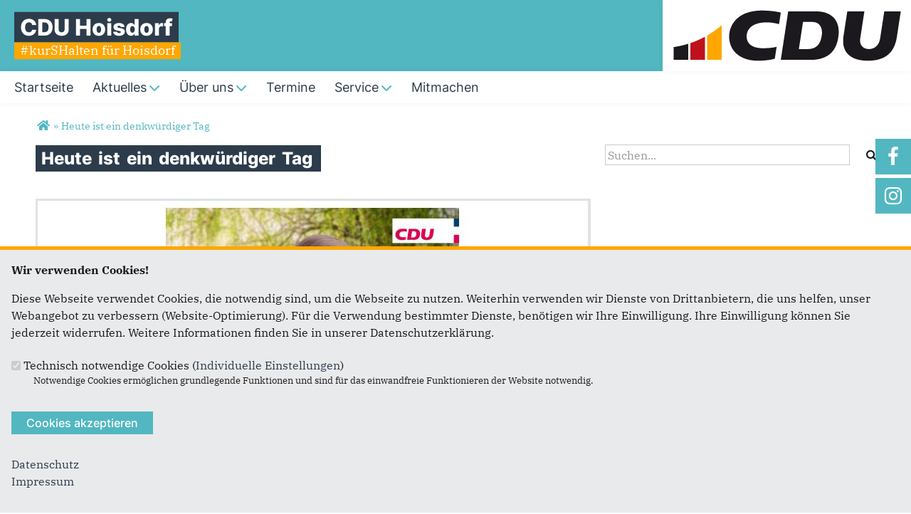

--- FILE ---
content_type: text/html; charset=utf-8
request_url: https://www.cdu-hoisdorf.de/artikel/heute-ist-ein-denkwuerdiger-tag
body_size: 11253
content:
<!DOCTYPE html>
  <!--[if IEMobile 7]><html class="no-js ie iem7" lang="de" dir="ltr"><![endif]-->
  <!--[if lte IE 6]><html class="no-js ie lt-ie9 lt-ie8 lt-ie7" lang="de" dir="ltr"><![endif]-->
  <!--[if (IE 7)&(!IEMobile)]><html class="no-js ie lt-ie9 lt-ie8" lang="de" dir="ltr"><![endif]-->
  <!--[if IE 8]><html class="no-js ie lt-ie9" lang="de" dir="ltr"><![endif]-->
  <!--[if (gte IE 9)|(gt IEMobile 7)]><html class="no-js ie" lang="de" dir="ltr" prefix="og: http://ogp.me/ns# article: http://ogp.me/ns/article# book: http://ogp.me/ns/book# profile: http://ogp.me/ns/profile# video: http://ogp.me/ns/video# product: http://ogp.me/ns/product# content: http://purl.org/rss/1.0/modules/content/ dc: http://purl.org/dc/terms/ foaf: http://xmlns.com/foaf/0.1/ rdfs: http://www.w3.org/2000/01/rdf-schema# sioc: http://rdfs.org/sioc/ns# sioct: http://rdfs.org/sioc/types# skos: http://www.w3.org/2004/02/skos/core# xsd: http://www.w3.org/2001/XMLSchema#"><![endif]-->
  <!--[if !IE]><!--><html class="no-js" lang="de" dir="ltr" prefix="og: http://ogp.me/ns# article: http://ogp.me/ns/article# book: http://ogp.me/ns/book# profile: http://ogp.me/ns/profile# video: http://ogp.me/ns/video# product: http://ogp.me/ns/product# content: http://purl.org/rss/1.0/modules/content/ dc: http://purl.org/dc/terms/ foaf: http://xmlns.com/foaf/0.1/ rdfs: http://www.w3.org/2000/01/rdf-schema# sioc: http://rdfs.org/sioc/ns# sioct: http://rdfs.org/sioc/types# skos: http://www.w3.org/2004/02/skos/core# xsd: http://www.w3.org/2001/XMLSchema#"><!--<![endif]-->
<head>
  <!--[if IE]><![endif]-->
<meta charset="utf-8" />
<base href="https://www.cdu-hoisdorf.de/" />
<link rel="image_src" href="http://www.cdu-hoisdorf.de/sites/www.cdu-hoisdorf.de/files/personen/foto_volker_horl_abschied_gemeindevertretung.jpg" />
<meta property="og:image" content="http://www.cdu-hoisdorf.de/sites/www.cdu-hoisdorf.de/files/personen/foto_volker_horl_abschied_gemeindevertretung.jpg" />
<meta property="twitter:image:src" content="http://www.cdu-hoisdorf.de/sites/www.cdu-hoisdorf.de/files/personen/foto_volker_horl_abschied_gemeindevertretung.jpg" />
<link rel="shortcut icon" href="https://www.cdu-hoisdorf.de/sites/all/themes/ubg/cdu_sh/cdu_muse_2023_sh/favicon.ico" type="image/vnd.microsoft.icon" />
<link rel="profile" href="http://www.w3.org/1999/xhtml/vocab" />
<meta name="web_author" content="Union-Betriebs GmbH. https://www.ubg365.de/" />
<meta name="apple-mobile-web-app-title" content="Heute ist ein denkwürdiger Tag" />
<meta name="referrer" content="strict-origin-when-cross-origin" />
<meta name="HandheldFriendly" content="true" />
<meta name="MobileOptimized" content="width" />
<meta http-equiv="cleartype" content="on" />
<link rel="apple-touch-icon-precomposed" href="https://www.cdu-hoisdorf.de/sites/all/themes/ubg/cdu_sh/cdu_muse_2023_sh/apple-touch-icon-precomposed-114x114.png" sizes="114x114" />
<link rel="apple-touch-icon-precomposed" href="https://www.cdu-hoisdorf.de/sites/all/themes/ubg/cdu_sh/cdu_muse_2023_sh/apple-touch-icon-precomposed-120x120.png" sizes="120x120" />
<link rel="apple-touch-icon-precomposed" href="https://www.cdu-hoisdorf.de/sites/all/themes/ubg/cdu_sh/cdu_muse_2023_sh/apple-touch-icon-precomposed-144x144.png" sizes="144x144" />
<link rel="apple-touch-icon-precomposed" href="https://www.cdu-hoisdorf.de/sites/all/themes/ubg/cdu_sh/cdu_muse_2023_sh/apple-touch-icon-precomposed-152x152.png" sizes="152x152" />
<link rel="apple-touch-icon-precomposed" href="https://www.cdu-hoisdorf.de/sites/all/themes/ubg/cdu_sh/cdu_muse_2023_sh/apple-touch-icon-precomposed-180x180.png" sizes="180x180" />
<link rel="apple-touch-icon-precomposed" href="https://www.cdu-hoisdorf.de/sites/all/themes/ubg/cdu_sh/cdu_muse_2023_sh/apple-touch-icon-precomposed-57x57.png" sizes="57x57" />
<link rel="apple-touch-icon-precomposed" href="https://www.cdu-hoisdorf.de/sites/all/themes/ubg/cdu_sh/cdu_muse_2023_sh/apple-touch-icon-precomposed-60x60.png" sizes="60x60" />
<link rel="apple-touch-icon-precomposed" href="https://www.cdu-hoisdorf.de/sites/all/themes/ubg/cdu_sh/cdu_muse_2023_sh/apple-touch-icon-precomposed-72x72.png" sizes="72x72" />
<link rel="apple-touch-icon-precomposed" href="https://www.cdu-hoisdorf.de/sites/all/themes/ubg/cdu_sh/cdu_muse_2023_sh/apple-touch-icon-precomposed-76x76.png" sizes="76x76" />
<meta name="description" content="Wir möchten deshalb diesen Tag nutzen, unserem langjährigen CDU-Mitglied für seine wirklich bewundernswerte Arbeit für unser lebenswertes Hoisdorf" />
<meta name="viewport" content="width=device-width, initial-scale=1.0, minimum-scale=1.0, maximum-scale=1.5" />
<meta name="generator" content="Drupal 7 (http://drupal.org)" />
<link rel="canonical" href="https://www.cdu-hoisdorf.de/artikel/heute-ist-ein-denkwuerdiger-tag" />
<link rel="shortlink" href="https://www.cdu-hoisdorf.de/node/3909" />
<meta property="og:site_name" content="CDU Hoisdorf" />
<meta property="og:type" content="article" />
<meta property="og:url" content="https://www.cdu-hoisdorf.de/artikel/heute-ist-ein-denkwuerdiger-tag" />
<meta property="og:title" content="Heute ist ein denkwürdiger Tag" />
<meta property="og:description" content="Wir möchten deshalb diesen Tag nutzen, unserem langjährigen CDU-Mitglied für seine wirklich bewundernswerte Arbeit für unser lebenswertes Hoisdorf" />
<meta property="og:updated_time" content="2023-04-24T09:28:26+02:00" />
<meta name="twitter:card" content="summary" />
<meta name="twitter:url" content="https://www.cdu-hoisdorf.de/artikel/heute-ist-ein-denkwuerdiger-tag" />
<meta name="twitter:title" content="Heute ist ein denkwürdiger Tag" />
<meta name="twitter:description" content="Wir möchten deshalb diesen Tag nutzen, unserem langjährigen CDU-Mitglied für seine wirklich bewundernswerte Arbeit für unser lebenswertes Hoisdorf" />
<meta property="article:published_time" content="2023-04-24T03:00:00+02:00" />
<meta property="article:modified_time" content="2023-04-24T09:28:26+02:00" />
<meta itemprop="name" content="Heute ist ein denkwürdiger Tag" />
<meta itemprop="description" content="Wir möchten deshalb diesen Tag nutzen, unserem langjährigen CDU-Mitglied für seine wirklich bewundernswerte Arbeit für unser lebenswertes Hoisdorf" />
  <title>Heute ist ein denkwürdiger Tag | CDU Hoisdorf</title>
  <link type="text/css" rel="stylesheet" href="https://www.cdu-hoisdorf.de/sites/www.cdu-hoisdorf.de/files/advagg_css/css__NheGu6sKkqFIOnm7nPSgX9azBTku4zGzG1Y7RlFU8gg__9UOeTkkxU2JwZMjUX3r3JMano_lC7GcSku5p01NLwb8__im6xZAUDURGlzAVKvyjfZG_nLxwELDOe1Oy0lPauw5w.css" media="all" />
<link type="text/css" rel="stylesheet" href="https://www.cdu-hoisdorf.de/sites/www.cdu-hoisdorf.de/files/advagg_css/css__Ta6ht8wajxePzZ4FXzOPjrJSrl3hFTtYYOmRJpLLDuU__l3PYKgar9benyUcavl4cYMSwelYoQLoKpU3yUz9nGh0__im6xZAUDURGlzAVKvyjfZG_nLxwELDOe1Oy0lPauw5w.css" media="all" />
<link type="text/css" rel="stylesheet" href="https://www.cdu-hoisdorf.de/sites/www.cdu-hoisdorf.de/files/advagg_css/css__crzMbCT-iMTctPU2l2okoH3jnC_YXtLTvBE9a6BS5AU__Hn3GY0MSMD1RMZajxK-NvsvLxkPV88JH23em0TMa4gY__im6xZAUDURGlzAVKvyjfZG_nLxwELDOe1Oy0lPauw5w.css" media="all" />
<link type="text/css" rel="stylesheet" href="https://www.cdu-hoisdorf.de/sites/www.cdu-hoisdorf.de/files/advagg_css/css__WALDSD7Yab89PC_GAmXPSrV898rXgSSyuRyA7giihWA__kozw8P-uMDqxi5TMmheHsYCPCf1pbZAYfLNz2W3yhRE__im6xZAUDURGlzAVKvyjfZG_nLxwELDOe1Oy0lPauw5w.css" media="all" />
<link type="text/css" rel="stylesheet" href="https://www.cdu-hoisdorf.de/sites/www.cdu-hoisdorf.de/files/advagg_css/css__9Xt2OCEm3etJpex96uFKEl7XgTYrVAmuVMj9HjLtDtg__pLmR8O4XTKvDhhNwwY7Ub6gqSrVMawtat-eZ2CmP170__im6xZAUDURGlzAVKvyjfZG_nLxwELDOe1Oy0lPauw5w.css" media="all" />
<link type="text/css" rel="stylesheet" href="https://www.cdu-hoisdorf.de/sites/www.cdu-hoisdorf.de/files/advagg_css/css__0Nrg3nnCGMshXV91wbGrhntGZ-Yd4JHEUm-d1aKscC8__iMh5bgV0Sxw6AmSpUtC0Mjmtyl4cPHjl4JKzAIRlshQ__im6xZAUDURGlzAVKvyjfZG_nLxwELDOe1Oy0lPauw5w.css" media="all" />
<link type="text/css" rel="stylesheet" href="https://www.cdu-hoisdorf.de/sites/www.cdu-hoisdorf.de/files/advagg_css/css__TKi6eXPMShmuof6nYWfoCvuiFXVtP8zqs8JBSagim3o__bedI3cC_4Mz49ILaxcaI0v_hlzsTeBzd_YWDKsC2tlA__im6xZAUDURGlzAVKvyjfZG_nLxwELDOe1Oy0lPauw5w.css" media="all" />
<link type="text/css" rel="stylesheet" href="https://www.cdu-hoisdorf.de/sites/www.cdu-hoisdorf.de/files/advagg_css/css__L-SxVMHqI9ND7CW5HlcVSE_kex1BgS-TlaGgnFn9cms__qIHzJdEuoFRQHdjdEdXhtUIAeL446IJ43VTn7bnuiY8__im6xZAUDURGlzAVKvyjfZG_nLxwELDOe1Oy0lPauw5w.css" media="all" />
<link type="text/css" rel="stylesheet" href="https://www.cdu-hoisdorf.de/sites/www.cdu-hoisdorf.de/files/advagg_css/css__74M-9lMEEI-UJH68RtSruAsu-7viQfEFjy_HJXy3V0c__rSQR5oJUyu3VXeG-x11tEb3u7EPfDuYMNzVHsgdw5kA__im6xZAUDURGlzAVKvyjfZG_nLxwELDOe1Oy0lPauw5w.css" media="all" />
<link type="text/css" rel="stylesheet" href="https://www.cdu-hoisdorf.de/sites/www.cdu-hoisdorf.de/files/advagg_css/css__Kudfcqq2tbxCv1S4-LsA9sKanDzGdS1Y2odqVJDHCHQ__tWIfqQmtjN35oLtoyYdeWWV28Y_M1D3l11-6Isk7X74__im6xZAUDURGlzAVKvyjfZG_nLxwELDOe1Oy0lPauw5w.css" media="all" />
<link type="text/css" rel="stylesheet" href="https://www.cdu-hoisdorf.de/sites/www.cdu-hoisdorf.de/files/advagg_css/css__wIjRODhTKT2On6MZr7nlsfMI3U_vswTwrdDwnU5hyXI__gRrRCh4VGiZV1s_2nWW8s63dw69deqvxy1gXT2hgJqY__im6xZAUDURGlzAVKvyjfZG_nLxwELDOe1Oy0lPauw5w.css" media="all" />
<link type="text/css" rel="stylesheet" href="https://www.cdu-hoisdorf.de/sites/www.cdu-hoisdorf.de/files/advagg_css/css__k5P1CSyL6XmrjPrUZdZE10lwlltjlH3tU_hNqyVnM2w__sJ261MY4Z1f7-IkVEdcBazBm-BSy8D9GyJheaHd9jPQ__im6xZAUDURGlzAVKvyjfZG_nLxwELDOe1Oy0lPauw5w.css" media="all" />
<link type="text/css" rel="stylesheet" href="https://www.cdu-hoisdorf.de/sites/www.cdu-hoisdorf.de/files/advagg_css/css__3xULrydRO04MjqR3XfMzuPCgqvTrxPaJE90TZmiTIns__jO3xbxM_Ty36ww0nru-9A9sTY1H4MPfpHG9Fx8U1PYo__im6xZAUDURGlzAVKvyjfZG_nLxwELDOe1Oy0lPauw5w.css" media="print" />

<!--[if lte IE 8]>
<link type="text/css" rel="stylesheet" href="https://www.cdu-hoisdorf.de/sites/www.cdu-hoisdorf.de/files/advagg_css/css__Epea8L-qigg_ypNdG7CYN91kLchLtODij3vR03DqY8g__irSqBoj_bpzhWpyzPALW3cG_zSeFL3grKGjMBPOoFhw__im6xZAUDURGlzAVKvyjfZG_nLxwELDOe1Oy0lPauw5w.css" media="all" />
<![endif]-->

<!--[if lte IE 8]>
<link type="text/css" rel="stylesheet" href="https://www.cdu-hoisdorf.de/sites/www.cdu-hoisdorf.de/files/advagg_css/css__KmPYLM42DK_T-vmmTLkZ5l2Z74vgP4n9WXq-B9m_LmM__a5Q0SpsirsI5qjnvKlff4x9C9uRNgP9ycB59NzGREFU__im6xZAUDURGlzAVKvyjfZG_nLxwELDOe1Oy0lPauw5w.css" media="all" />
<![endif]-->

<!--[if lte IE 8]>
<link type="text/css" rel="stylesheet" href="https://www.cdu-hoisdorf.de/sites/www.cdu-hoisdorf.de/files/advagg_css/css__OZLt_7BxFiQrqGzyQ7LxDFIqsjZmg0WI2I33hzyyq1I__s_hKWZnHM-xKugaz2WxUNWyI4mnpjFb9PqCGvrBAEGA__im6xZAUDURGlzAVKvyjfZG_nLxwELDOe1Oy0lPauw5w.css" media="all" />
<![endif]-->
<style>
@import url("https://www.cdu-hoisdorf.de/sites/all/themes/ubg/cdu_sh/cdu_muse_2023_sh/css/?t9gohw");
</style>
<link type="text/css" rel="stylesheet" href="https://www.cdu-hoisdorf.de/sites/www.cdu-hoisdorf.de/files/advagg_css/css__jPl-c-CnPxZ6nc2qQAgiAqBzxCG35WXpuTC-I2NrThg___zvG64Ockl9g6gOnVLUnZjtFHqY1qnepyuUXsOQL8BY__im6xZAUDURGlzAVKvyjfZG_nLxwELDOe1Oy0lPauw5w.css" media="all" />
</head>
<body class="html not-front not-logged-in page-node page-node- page-node-3909 node-type-article section-artikel no-region-header role-anonymous-user">
  <div id="background-wrap"></div>
  <a href="#skip-to-content" class="skip-link element-invisible element-focusable">Direkt zum Inhalt</a>
    <div  class="has-site-name has-site-slogan has-socialmedia-navigation has-no-search l-page has-one-sidebar has-sidebar-second">
  <a id="page-top" class="skip-anchor"></a>
  <header class="l-header" role="banner" id="page-header">
    <div class="l-branding-outer">
      <div class="l-branding ">
		
		          
           
          <div class="site-name-box site-slogan-box ">        
                        <div class="site-name-wrapper">
              <h1 class="site-name">CDU Hoisdorf</h1>
            </div>
            
                        <div class="site-slogan-wrapper">
              <h2 class="site-slogan">#kurSHalten für Hoisdorf</h2>
            </div>
            		  </div>
           
		  

        	

				  <div class="l-logo">
			<div id="logo">
			<a href="/" title="Startseite" rel="home" class="site-logo"><img src="https://www.cdu-hoisdorf.de/sites/all/themes/ubg/cdu_sh/cdu_muse_2023_sh/logo.png" alt="Logo" /></a>
						</div>
		  </div> 
				</div>
	</div>
    
    <div class="l-navigation-outer">
      <div class="l-navigation">
        
        <!-- .btn-navbar is used as the toggle for collapsed navbar content -->
        <button type="button" class="navbar-toggle ">
          <span class="icon-bar"></span>
          <span class="icon-bar"></span>
          <span class="icon-bar"></span>
          <span class="icon-bar"></span>
          <span class="icon-bar"></span>
          <span class="icon-bar"></span>
          <span class="sr-only">Toggle navigation</span>
        </button>
		
        
        <a id="skip-to-mainnavi" class="skip-anchor"></a>
        <a href="artikel/heute-ist-ein-denkwuerdiger-tag#skip-to-content" class="skip-link">zum Hauptinhalt</a>
        <a href="artikel/heute-ist-ein-denkwuerdiger-tag#skip-to-footer" class="skip-link">zur Seitenübersicht im Seiten-Footer</a>
        
        <div class="navbar-collapse collapse">
          <div class="navbar-collapse-inner">
                                                                      <div class="l-region l-region--navigation">
    <nav id="block-system-main-menu" role="navigation" class="block block--system block--menu block--system-main-menu odd">
      
  <ul class="main-menu menu 2"><li class="first leaf menu-1195"><a href="/" title="Startseite"><span class="menu-item-title">Startseite</span></a></li>
<li class="expanded menu-2312"><a href="/aktuelles" title="Aktuelles und Presse"><span class="menu-item-title">Aktuelles</span><span class="toggle-icon fa fa6 fa6-chevron-down fa6-solid"></span></a><ul class="main-menu menu 2"><li class="mobileonly menu-2312"><a href="/aktuelles" title="Aktuelles und Presse"><span class="menu-item-title">Aktuelles</span></a></li>
<li class="first last leaf menu-5340"><a href="/downloads" title="Downloads">Downloads</a></li>
</ul></li>
<li class="expanded menu-36047"><a href="/ueberuns"><span class="menu-item-title">Über uns</span><span class="toggle-icon fa fa6 fa6-chevron-down fa6-solid"></span></a><ul class="main-menu menu 2"><li class="mobileonly menu-36047"><a href="/ueberuns"><span class="menu-item-title">Über uns</span></a></li>
<li class="first leaf menu-5342"><a href="/vorstand" title="Vorstand">Vorstand</a></li>
<li class="last leaf menu-5341"><a href="/fraktion" title="Fraktion">Fraktion</a></li>
</ul></li>
<li class="leaf menu-2314"><a href="/termine" title="Termine"><span class="menu-item-title">Termine</span></a></li>
<li class="expanded menu-2313"><a href="/artikel/mitmachen" title="Service"><span class="menu-item-title">Service</span><span class="toggle-icon fa fa6 fa6-chevron-down fa6-solid"></span></a><ul class="main-menu menu 2"><li class="mobileonly menu-2313"><a href="/artikel/mitmachen" title="Service"><span class="menu-item-title">Service</span></a></li>
<li class="first last leaf menu-3351"><a href="/links" title="Links">Links</a></li>
</ul></li>
<li class="last leaf menu-5339"><a href="https://www.cdu.de/mitglied-werden" title="Mitmachen" target="_blank"><span class="menu-item-title">Mitmachen</span></a></li>
</ul></nav>
  </div>
	
          </div>
          
                    <div class="socialmedia-navigation-wrapper mobileonly">
            <ul id="socialmedia-navigation" class="socialmedia-navigation socialmedia-navigation-type-icon"><li class="item-facebook first item item-1"><a href="https://www.facebook.com/cduhoisdorf" target="_blank" title="https://www.facebook.com/cduhoisdorf" class="socialmedia-navigation-item socialmedia-navigation-item-facebook socialmedia-navigation-item-icon"><span class="fa fa-facebook socialmedia-icon fa-fw"><span class="link-title">Facebook</span></span></a></li>
<li class="item-instagram last item item-2"><a href="https://www.instagram.com/cdu_hoisdorf/" target="_blank" title="https://www.instagram.com/cdu_hoisdorf/" class="socialmedia-navigation-item socialmedia-navigation-item-instagram socialmedia-navigation-item-icon"><span class="fa fa-instagram socialmedia-icon fa-fw"><span class="link-title">Instagram</span></span></a></li>
</ul>          </div>
                  </div>
      </div>
    </div>
    <div id="header-border"></div>
  </header>
  
    <div class="l-social-wrapper">
    <div class="l-social rs_skip">
      <div class="socialmedia-navigation-wrapper pconly"><ul id="socialmedia-navigation" class="socialmedia-navigation socialmedia-navigation-type-icon"><li class="item-facebook first item item-1"><a href="https://www.facebook.com/cduhoisdorf" target="_blank" title="https://www.facebook.com/cduhoisdorf" class="socialmedia-navigation-item socialmedia-navigation-item-facebook socialmedia-navigation-item-icon"><span class="fa fa-facebook socialmedia-icon fa-fw"><span class="link-title">Facebook</span></span></a></li>
<li class="item-instagram last item item-2"><a href="https://www.instagram.com/cdu_hoisdorf/" target="_blank" title="https://www.instagram.com/cdu_hoisdorf/" class="socialmedia-navigation-item socialmedia-navigation-item-instagram socialmedia-navigation-item-icon"><span class="fa fa-instagram socialmedia-icon fa-fw"><span class="link-title">Instagram</span></span></a></li>
</ul></div>
      
          </div>
  </div>
            
  
  <div class="l-main">
        <div class="l-breadcrumb"><h2 class="element-invisible">Sie sind hier</h2><ol class="breadcrumb" vocab="http://schema.org/" typeof="BreadcrumbList"><li class="inline odd first" property="itemListElement" typeof="ListItem"><a href="https://www.cdu-hoisdorf.de/" property="item" typeof="WebPage" title="CDU Hoisdorf"><span property="name"><span class="fa fas fa5-home fa-fw"><span class="link-title">Startseite</span></span></span></a> <span class="delimiter">»</span> <meta property="position" content="1"></li> <li class="inline even last" property="itemListElement" typeof="ListItem"><a href="https://www.cdu-hoisdorf.de/artikel/heute-ist-ein-denkwuerdiger-tag" property="item" typeof="WebPage"><span property="name">Heute ist ein denkwürdiger Tag</span></a> <span class="delimiter">»</span> <meta property="position" content="2"></li></ol></div>
        
        
    <div class="l-content" role="main">
            
      <a id="skip-to-content" class="skip-anchor"></a>
      <a href="artikel/heute-ist-ein-denkwuerdiger-tag#skip-to-mainnavi" class="skip-link">zur Hauptnavigation</a>  
      <a href="artikel/heute-ist-ein-denkwuerdiger-tag#skip-to-footer" class="skip-link">zur Seitenübersicht im Seiten-Footer</a>
        
                              <h1 class="page-title"><span class="headline-content"><span class="t">Heute </span><span class="t">ist </span><span class="t">ein </span><span class="t">denkwürdiger </span><span class="t">Tag </span></span></h1>
                      
                
              
            	  
      <div id="main-content"><article id="node-3909"  about="/artikel/heute-ist-ein-denkwuerdiger-tag" typeof="sioc:Item foaf:Document" role="article" class="node node--article node--promoted node--full node--article--full">
      <header>
                  <span property="dc:title" content="Heute ist ein denkwürdiger Tag" class="rdf-meta element-hidden"></span><span property="sioc:num_replies" content="0" datatype="xsd:integer" class="rdf-meta element-hidden"></span>    </header>
  
  
  
  <div  class="node__content node-content-full content-full">
      
    
    <!--h2 class="title"--><!--/h2-->    
        <div class="media-gallery media-gallery-3909 rs_skip"> 
    	<div id="slider-3909" > 
        <div class="field field-name-field-media field-type-file field-label-hidden field--name-field-media field--type-file field--label-hidden"><div class="field__items field-items "><div class="field__item field-item even field-item-1">    <div id="file-3495" class="file file-image file-image-jpeg file-3495" class="file file-image file-image-jpeg file-3495">
        
        <div class="content">
            <div class="content-wrapper">
        <img typeof="foaf:Image" class="image-landscape" src="https://www.cdu-hoisdorf.de/sites/www.cdu-hoisdorf.de/files/ubg_media/bg/cache/large/personen/foto_volker_horl_abschied_gemeindevertretung.jpg" width="780" height="439" alt="" />      </div>

      		    <div class="copyright copyright-empty"></div>
          </div>

      </div>

</div></div></div>    	</div>
		
          </div>
      
    
        <div class="infoline">
              <div class="date"><span property="dc:date dc:created" content="2023-04-24T03:00:00+02:00" datatype="xsd:dateTime">24.04.2023</span></div>
      
              
    </div>
        
        <div class="text teaser"><div class="field field-name-field-teaser field-type-text-long field-label-hidden field--name-field-teaser field--type-text-long field--label-hidden"><div class="field__items field-items "><div class="field__item field-item even field-item-1"><p>Volker Horl wird heute das letzte Mal in der Hoisdorfer Gemeindevertretung sitzen.</p>
</div></div></div></div>
    
        <div class="text"><div class="field field-name-body field-type-text-with-summary field-label-hidden field--name-body field--type-text-with-summary field--label-hidden"><div class="field__items field-items "><div class="field__item field-item even field-item-1" property="content:encoded"><p>Wir möchten deshalb diesen Tag nutzen, unserem langjährigen CDU-Mitglied für seine wirklich bewundernswerte Arbeit für unser lebenswertes Hoisdorf zu danken. Nicht ohne Grund wurde er mit der Freiherr-vom-Stein-Verdienstnadel ausgezeichnet. Fast 50 Jahre hat er die CDU Hoisdorf vertreten, 20 Jahre davon als Bürgermeister.</p>
<p>Ohne Volker gäbe es heute nicht das 23 ha große Naturschutzgebiet Hoisdorfer Teiche.<br />Weitere 25 ha Acker- und Wiesenflächen wurden für Baumpflanzaktionen, Streuobstwiesen und Nistkästen angekauft.</p>
<p>Durch seine unermüdliche Initiative für den Umweltschutz erhielt Hoisdorf die Auszeichnung "Umweltfreundliche Gemeinde" des Heimatbundes und belegte den 1. Platz für die vorbildliche Leistung beim Wettbewerb "Unser Dorf soll schöner werden" des Ministeriums für Ernährung, Landwirtschaft, Forsten und Fischerei.</p>
<p>In den 20 Jahren als Bürgermeister Hoisdorfs, sorgte er für den Bau der Fußballplätze in Hoisdorf und Oetjendorf, eines Bauhofs mit Sozialtrakt und der Überdachung und Beheizung des Lehrschwimmbeckens auf dem Gelände der Grundschule Hoisdorf.<br />Auch der Bau des Clubhauses und die Erweiterung der Tennisanlage unseres TC Blaugelb Hoisdorf ist Volker Horl zu verdanken.</p>
<p>Der Lärmschutzwall, die Fuß- und Radwege, die Zebrastreifen und auch die Ausstattung aller Straßen mit Beleuchtungskörpern hat Volker zur Sicherheit unserer Kinder und Hoisdorfer Bürgerinnen und Bürger bauen lassen.</p>
<p>Ein ganz besonderer Dank gilt ihm für den Kauf des verfallenen Bauernhauses, aus dem er das Dorfmuseum Hoisdorf hat errichten lassen.</p>
<p>Unser Hoisdorfer Wappen und die Gemeindeflagge hat er übrigens trotz Widerstände eingeführt. Wir sind sehr stolz darauf!</p>
<p>Neben der Natur, dem Umweltschutz und der Kultur, lagen ihm auch die Kinder Hoisdorfs sehr am Herzen.<br />So kaufte er privat Ponys, gründete eine Ponygemeinschaft, stellte eine große Koppel zur Verfügung und ließ Unterstände bauen (auch für private Ponys), um Kindern aus mittellosen Familien und allen anderen Kindern einen Ort zu geben, um zu Reiten und die Tiere zu pflegen.<br />Er ließ Reitwege bauen und der Reit- und Fahrverein erhielt finanzielle Unterstützung, um den Aufbau und die Unterhaltung einer Jugend-Voltigiergruppe einzurichten.</p>
<p>Danke Volker wurde ein Erweiterungsbau des Alten-und Pflegeheims Lichtensee umgesetzt sowie die Ansiedelung eines Praktischen Arztes und einer Zahnarztpraxis in unserem Dorf erfolgreich durchgesetzt, trotz Widerstand der Kassenärztlichen Vereinigung.</p>
<p>Auch für die Feuerwehr ließ er modernste Technik anschaffen und ein Feuerwehrgerätehaus bauen, das Gebäude der Freiwilligen Feuerwhr Oetjendorf erhielt einen Anbau.</p>
<p>Kinder und Jugendliche des Musikzugs der FF Hoisdorf erhielten kostenfrei intensiven Musikunterricht, Musikinstrumente wurden zur Verfügung gestellt. Auf sein Hinwirken und der Organisationsübernahme, hatte der Musikzug an der Steubenparade in New York City teilnehmen und weitere Konzerte in Amerika spielen können.</p>
<p>Wussten Sie, dass Scientology in Hoisdorf eine Schule für Kinder einrichten wollte? Dies hat Volker in den 90er Jahren durch Aufklärungsarbeit und diverser Demonstrationen verhindern können. Durch intensive Verhandlungen wurde Scientology das dafür vorgesehene Objekt abgekauft und es entstand eine kleine Wohnsiedlung.</p>
<p>Diese Liste könnten wir noch viel weiter ausführen. Wenn wir aber allein all diese Punkte einmal sacken lassen, stellen wir fest:</p>
<p>Für alle genannten Erfolge sind<br />- großes Engagement,<br />- enormes Durchsetzungsvermögen,<br />- Willensstärke,<br />- Durchhaltevermögen und<br />- viel Liebe zum Dorf, den Hoisdorfern, deren Kindern und der Natur<br />unerlässlich.</p>
<p>Wir danken Volker Horl aus tiefstem Herzen, für seinen Tatendrang, seine beachtenswerte und hervorragende Arbeit und dafür, dass er unser Hoisdorf zu dem gemacht hat, was es jetzt ist.<br />Wir werden sein "Erbe" und seine Motivation weitertragen.</p>
<p>Wir hoffen, dass Volker uns noch lange beratend zur Seite steht und wünschen ihm für seinen anstehenden Politik-Ruhestand eine wunderschöne Zeit.</p>
<p>Im Namen der Hoisdorfer Bürgerinnen und Bürger,<br />deine CDU Hoisdorf Kollegen</p>
</div></div></div></div>
        
         
	
	    
        
        
        
        <div class="rs_skip meta-links">
      <div id="social-sharing-top" class="social-sharing">
        <div class="field field-name-field-share field-type-list-boolean field-label-hidden field--name-field-share field--type-list-boolean field--label-hidden"><div class="field__items field-items "><div class="field__item field-item even field-item-1"><div class="ubg_one_click-outer ubg_one_click-outer-horizontal clearfix"><h2 class="one-click-share-title">Empfehlen Sie uns!</h2><ul class="ubg_one_click ubg-one-click-icons"><li class="ubg_one_click-button facebook icon"><a href="https://www.facebook.com/sharer/sharer.php?u=https%3A%2F%2Fwww.cdu-hoisdorf.de%2Fartikel%2Fheute-ist-ein-denkwuerdiger-tag" rel="popup" target="_blank" title="Bei Facebook teilen"><span class="icon fa fa6 fa6-facebook-f fab fa-fw"><span class="link-title">Bei Facebook teilen</span></span></a></li>
<li class="ubg_one_click-button twitter icon"><a href="https://twitter.com/intent/tweet?text=Heute+ist+ein+denkw%C3%BCrdiger+Tag+%7C+CDU+Hoisdorf&amp;url=https%3A%2F%2Fwww.cdu-hoisdorf.de%2Fartikel%2Fheute-ist-ein-denkwuerdiger-tag" rel="popup" target="_blank" title="Bei Twitter (X) teilen"><span class="icon fa fa6 fa6-x-twitter fab fa-fw"><span class="link-title">Bei Twitter (X) teilen</span></span></a></li>
<li class="ubg_one_click-button whatsapp icon"><a href="whatsapp://send?text=Heute+ist+ein+denkw%C3%BCrdiger+Tag+%7C+CDU+Hoisdorf%20https%3A%2F%2Fwww.cdu-hoisdorf.de%2Fartikel%2Fheute-ist-ein-denkwuerdiger-tag" target="_blank" title="Bei Whatsapp teilen"><span class="icon fa fa6 fa6-whatsapp fab fa-fw"><span class="link-title">Bei Whatsapp teilen</span></span></a></li>
<li class="ubg_one_click-button printpage-button icon"><a href="javascript:void()" onclick="javascript:window.print()" title="Diese Seite drucken"><span class="icon fa fa6 fa6-print fas fa-fw"><span class="link-title">Diese Seite drucken</span></span></a></li>
<li class="ubg_one_click-button forward-button icon"><a href="/forward?path=artikel/heute-ist-ein-denkwuerdiger-tag&amp;overlay=cboxnode&amp;width=600&amp;height=600" title="Diese Seite einem Freund schicken" class="forward-page colorbox-node"><span class="icon fa fa6 fa6-envelope fas fa-fw"><span class="link-title">Diese Seite einem Freund schicken</span></span></a></li>
</ul></div></div></div></div>      </div>
    </div>
    	
	  
  </div>

      </article>


</div>
        
          </div>

      <aside class="l-region l-region--sidebar-second">
    <div id="block-search-form" role="search" class="block block--search block--search-form odd">
        <div class="block__content">
    <form class="search-block-form search-block-form" action="/artikel/heute-ist-ein-denkwuerdiger-tag" method="post" id="search-block-form" accept-charset="UTF-8"><div><div class="container-inline">
      <h2 class="element-invisible">Suchformular</h2>
    <span class="fa fa6 fas fa6-xmark close-search"><span class="link-title">Suche schließen</span></span><div class="form-item form-type-textfield form-item-search-block-form">
  <label class="element-invisible" for="edit-search-block-form--2">Suche </label>
 <input title="Geben Sie die Begriffe ein, nach denen Sie suchen." placeholder="Suchen..." type="text" id="edit-search-block-form--2" name="search_block_form" value="" size="15" maxlength="128" class="form-text" />
</div>
<div class="form-actions form-wrapper" id="edit-actions"><span class="fa fa-search fa-fw"><span class="link-title">Suchen</span></span><input type="submit" id="edit-submit" name="op" value="Suche" class="form-submit" /></div><input type="hidden" name="form_build_id" value="form-xcsaJKdSGwxM5XJ1Y1plTngGcVvNyl_YdfLvHkuwLmk" />
<input type="hidden" name="form_id" value="search_block_form" />
</div>
</div></form>  </div>
</div>
  </aside>
    
        
        
  </div>
  
  
  <footer class="l-footer l-footer-light" role="contentinfo">
	<div class="footer-wrapper">
	  <a id="skip-to-footer" class="skip-anchor"></a>
	  <a href="artikel/heute-ist-ein-denkwuerdiger-tag#skip-to-mainnavi" class="skip-link">zur Hauptnavigation</a>  
	  <a href="artikel/heute-ist-ein-denkwuerdiger-tag#skip-to-content" class="skip-link">zum Hauptinhalt</a>
	  <h1 class="element-invisible">Fußbereich</h1>
	    <div class="l-region l-region--footer blocks-count-1">
    <div id="block-bean-footer-block" class="block block--bean block--bean-footer-block odd last block-1 block--footer-block">
        <div class="block__content">
    <div class="entity entity-bean bean-footer-block bean-margin-top-medium footer-block-3 clearfix" about="/block/footer-block" class="entity entity-bean bean-footer-block bean-margin-top-medium footer-block-3">
  		  
	<div class="content bean-content" >
    <div class="field field-name-field-footercontentblock field-type-field-collection field-label-hidden field--name-field-footercontentblock field--type-field-collection field--label-hidden"><div class="field__items field-items "><div class="field__item field-item field-footercontentblock-item even field-item-1 field-item-first"><div class="entity entity-field-collection-item field-collection-item-field-footercontentblock clearfix" about="/field-collection/field-footercontentblock/1" class="entity entity-field-collection-item field-collection-item-field-footercontentblock">
  <div class="content">
    <h2 class="block__title block-title field-blocktitle field-blocktitle-anschrift-und-kontakt">Anschrift und Kontakt</h2><div vocab="http://schema.org/" typeof="Organization" class="field field-name-field-footer-contactdata field-type-field-hidden-text field-label-hidden field--name-field-footer-contactdata field--type-field-hidden-text field--label-hidden"><div class="contact-data-field contact-data-mail"><span property="name" class="contact-data-field contact-data-name">CDU Hoisdorf</span></div><div property="address" typeof="PostalAddress" class="contact-data-postal-address"><span property="streetAddress" class="contact-data-field contact-data-street">Uferweg 2</span><br /><span property="postalCode" class="contact-data-field contact-data-zip">22955</span> <span property="addressLocality" class="contact-data-field contact-data-city">Hoisdorf</span><br /></div><div class="contact-data-field contact-data-mail">E-Mail: <span property="email"><span class="spamspan"><span class="u">info</span> [at] <span class="d">cdu-hoisdorf.de</span></span></span></div></div>  </div>
</div>
</div><div class="field__item field-item field-footercontentblock-item odd field-item-2 field-item-second"><div class="entity entity-field-collection-item field-collection-item-field-footercontentblock clearfix" about="/field-collection/field-footercontentblock/2" class="entity entity-field-collection-item field-collection-item-field-footercontentblock">
  <div class="content">
    <h2 class="block__title block-title field-blocktitle field-blocktitle-im-web">Im Web</h2><div class="field field-name-field-footer-links field-type-link-field field-label-hidden field--name-field-footer-links field--type-link-field field--label-hidden"><div class="field__items field-items "><div class="field__item field-item even field-item-1"><a href="https://www.cdu-stormarn.de/" target="_blank" rel="nofollow">CDU Stormarn</a></div><div class="field__item field-item odd field-item-2"><a href="http://www.cdu.ltsh.de/" target="_blank" rel="nofollow">CDU Landtagsfraktion</a></div><div class="field__item field-item even field-item-3"><a href="http://www.cdu.de" target="_blank" rel="nofollow">CDU Deutschlands</a></div><div class="field__item field-item odd field-item-4"><a href="http://www.cducsu.de/" target="_blank" rel="nofollow">CDU/CSU Bundestagsfraktion</a></div></div></div>  </div>
</div>
</div><div class="field__item field-item field-footercontentblock-item even field-item-3 field-item-third"><div class="entity entity-field-collection-item field-collection-item-field-footercontentblock clearfix" about="/field-collection/field-footercontentblock/3" class="entity entity-field-collection-item field-collection-item-field-footercontentblock">
  <div class="content">
    <h2 class="block__title block-title field-blocktitle field-blocktitle-links">Links</h2><div class="field field-name-field-footer-links field-type-link-field field-label-hidden field--name-field-footer-links field--type-link-field field--label-hidden"><div class="field__items field-items "><div class="field__item field-item even field-item-1"><a href="https://www.cdu-hoisdorf.de/impressum">Impressum</a></div><div class="field__item field-item odd field-item-2"><a href="https://www.cdu-hoisdorf.de/sitemap">Sitemap</a></div><div class="field__item field-item even field-item-3"><a href="https://www.cdu-hoisdorf.de/datenschutz">Datenschutz</a></div></div></div>  </div>
</div>
</div></div></div>	</div>
</div>
  </div>
</div>
  </div>
    </div>
	    
  </footer>
</div>
  <script type="text/javascript" src="https://www.cdu-hoisdorf.de/misc/jquery.js?v=1.4.4"></script>
<script type="text/javascript" src="https://www.cdu-hoisdorf.de/misc/jquery-extend-3.4.0.js?v=1.4.4"></script>
<script type="text/javascript" src="https://www.cdu-hoisdorf.de/misc/jquery-html-prefilter-3.5.0-backport.js?v=1.4.4"></script>
<script type="text/javascript" src="https://www.cdu-hoisdorf.de/misc/jquery.once.js?v=1.2"></script>
<script type="text/javascript" src="https://www.cdu-hoisdorf.de/misc/drupal.js?t9gohw"></script>
<script type="text/javascript" src="https://www.cdu-hoisdorf.de/sites/all/themes/omega/omega/js/no-js.js?t9gohw"></script>
<script type="text/javascript" src="https://www.cdu-hoisdorf.de/sites/all/modules/beautytips/js/jquery.bt.min.js?v=0.9.5-rc1"></script>
<script type="text/javascript" src="https://www.cdu-hoisdorf.de/sites/all/modules/beautytips/js/beautytips.min.js?v=7.x-2.x"></script>
<script type="text/javascript" src="https://www.cdu-hoisdorf.de/misc/form-single-submit.js?v=7.105"></script>
<script type="text/javascript" src="https://www.cdu-hoisdorf.de/misc/ajax.js?v=7.105"></script>
<script type="text/javascript" src="https://www.cdu-hoisdorf.de/sites/all/modules/admin_menu/admin_devel/admin_devel.js?t9gohw"></script>
<script type="text/javascript" src="https://www.cdu-hoisdorf.de/sites/all/modules/spamspan/spamspan.js?t9gohw"></script>

<!--[if (gte IE 6)&(lte IE 8)]>
<script type="text/javascript" src="https://www.cdu-hoisdorf.de/sites/all/themes/ubg/cdu_sh/cdu_muse_2023_sh/libraries/html5shiv/html5shiv.min.js?t9gohw"></script>
<![endif]-->

<!--[if (gte IE 6)&(lte IE 8)]>
<script type="text/javascript" src="https://www.cdu-hoisdorf.de/sites/all/themes/ubg/cdu_sh/cdu_muse_2023_sh/libraries/html5shiv/html5shiv-printshiv.min.js?t9gohw"></script>
<![endif]-->
<script type="text/javascript" src="https://www.cdu-hoisdorf.de/sites/www.cdu-hoisdorf.de/files/languages/de_cXuxurm7ZRkvUK8UHR4Tyv1w94MEFRdpwiv6uPSLN5w.js?t9gohw"></script>
<script type="text/javascript" src="https://www.cdu-hoisdorf.de/sites/all/modules/colorbox/js/colorbox.js?t9gohw"></script>
<script type="text/javascript" src="https://www.cdu-hoisdorf.de/sites/all/modules/colorbox/styles/default/colorbox_style.js?t9gohw"></script>
<script type="text/javascript" src="https://www.cdu-hoisdorf.de/sites/all/modules/colorbox/js/colorbox_load.js?t9gohw"></script>
<script type="text/javascript" src="https://www.cdu-hoisdorf.de/sites/all/modules/ubg/ubg_one_click_share/js/ubg-one-click-share.js?t9gohw"></script>
<script type="text/javascript" src="https://www.cdu-hoisdorf.de/sites/all/modules/ubg/ubg_cookies/js/ubg_cookies_banner.js?t9gohw"></script>
<script type="text/javascript" src="https://www.cdu-hoisdorf.de/misc/progress.js?v=7.105"></script>
<script type="text/javascript" src="https://www.cdu-hoisdorf.de/sites/all/themes/ubg/ubg_omega/js/jquery.dotdotdot-1.5.6-packed.js?t9gohw"></script>
<script type="text/javascript" src="https://www.cdu-hoisdorf.de/sites/all/themes/ubg/ubg_omega/js/ubg-omega-nonie8.js?t9gohw"></script>
<script type="text/javascript" src="https://www.cdu-hoisdorf.de/sites/all/modules/colorbox_node/colorbox_node.js?t9gohw"></script>
<script type="text/javascript" src="https://www.cdu-hoisdorf.de/sites/all/themes/ubg/ubg_omega/js/ubg-omega.functions.js?t9gohw"></script>
<script type="text/javascript" src="https://www.cdu-hoisdorf.de/sites/all/themes/ubg/ubg_omega/js/ubg-omega.onepage.functions.js?t9gohw"></script>
<script type="text/javascript" src="https://www.cdu-hoisdorf.de/sites/all/themes/ubg/ubg_omega/js/ubg-omega.behaviors.js?t9gohw"></script>
<script type="text/javascript" src="https://www.cdu-hoisdorf.de/sites/all/themes/ubg/ubg_omega/js/ubg-omega-youtube.functions.js?t9gohw"></script>
<script type="text/javascript" src="https://www.cdu-hoisdorf.de/sites/all/themes/ubg/cdu_pages/cdu_muse/js/cdu-muse.functions.js?t9gohw"></script>
<script type="text/javascript" src="https://www.cdu-hoisdorf.de/sites/all/themes/ubg/cdu_pages/cdu_muse/js/cdu-muse.behaviors.js?t9gohw"></script>
<script type="text/javascript" src="https://www.cdu-hoisdorf.de/sites/all/themes/ubg/cdu_pages/cdu_muse_2023/js/cdu-muse-2023.behaviors.js?t9gohw"></script>
<script type="text/javascript" src="https://www.cdu-hoisdorf.de/sites/all/themes/ubg/cdu_sh/cdu_muse_2023_sh/js/cdu-muse-2023-sh.behaviors.js?t9gohw"></script>
<script type="text/javascript" src="https://www.cdu-hoisdorf.de/sites/all/themes/ubg/ubg_omega/js/matchMedia.js?t9gohw"></script>
<script type="text/javascript" src="https://www.cdu-hoisdorf.de/sites/all/themes/ubg/ubg_omega/js/matchMedia.addListener.js?t9gohw"></script>
<script type="text/javascript" src="https://www.cdu-hoisdorf.de/sites/all/themes/omega/omega/js/omega.mediaqueries.min.js?t9gohw"></script>
<script type="text/javascript" src="https://www.cdu-hoisdorf.de/sites/all/themes/ubg/ubg_omega/js/ubg-omega.mobile-navi.js?t9gohw"></script>
<script type="text/javascript">
<!--//--><![CDATA[//><!--
jQuery.extend(Drupal.settings, {"basePath":"\/","pathPrefix":"","setHasJsCookie":0,"ubgOmega":{"scrollspyOffset":null},"ajaxPageState":{"theme":"cdu_muse_2023_sh","theme_token":"sQ8UAZqQufFEAJBta0N8JHIkbEs-oWEeOrF8X9-lqCc","css":{"sites\/all\/themes\/omega\/omega\/css\/modules\/system\/system.base.css":1,"sites\/all\/themes\/omega\/omega\/css\/modules\/system\/system.menus.theme.css":1,"sites\/all\/themes\/omega\/omega\/css\/modules\/system\/system.messages.theme.css":1,"sites\/all\/themes\/omega\/omega\/css\/modules\/system\/system.theme.css":1,"sites\/all\/modules\/simplenews\/simplenews.css":1,"sites\/all\/modules\/calendar\/css\/calendar_multiday.css":1,"sites\/all\/modules\/calendar_tooltips\/calendar_tooltips.css":1,"sites\/all\/modules\/colorbox_node\/colorbox_node.css":1,"sites\/all\/modules\/date\/date_api\/date.css":1,"sites\/all\/modules\/date\/date_popup\/themes\/datepicker.1.7.css":1,"sites\/all\/themes\/omega\/omega\/css\/modules\/aggregator\/aggregator.theme.css":1,"sites\/all\/modules\/date\/date_repeat_field\/date_repeat_field.css":1,"sites\/all\/modules\/field_hidden\/field_hidden.css":1,"modules\/node\/node.css":1,"sites\/all\/themes\/omega\/omega\/css\/modules\/comment\/comment.theme.css":1,"sites\/all\/modules\/ubg\/ubg_bean_masonry\/assets\/css\/ubg_bean_masonry.css":1,"sites\/all\/modules\/ubg\/ubg_bean_slideshow\/css\/ubg_bean_slideshow.css":1,"sites\/all\/modules\/ubg\/ubg_cdu_circle\/assets\/css\/ubg_cdu_circle.css":1,"sites\/all\/themes\/omega\/omega\/css\/modules\/field\/field.theme.css":1,"sites\/all\/modules\/ubg\/ubg_form_elements\/ubg_form_elements.css":1,"sites\/all\/modules\/ubg\/ubg_metatag\/css\/ubg_metatag.css":1,"sites\/all\/modules\/ubg\/ubg_one_click_share\/css\/ubg_one_click_share.css":1,"sites\/all\/themes\/omega\/omega\/css\/modules\/search\/search.theme.css":1,"sites\/all\/modules\/ubg\/ubg_reminder\/css\/ubg_reminder.css":1,"sites\/all\/modules\/ubg\/ubg_share\/css\/ubg_share.css":1,"sites\/all\/modules\/ubg\/ubg_bean_slideshow\/modules\/ubg_slideshow_link\/css\/ubg_slideshow_link.css":1,"sites\/all\/modules\/ubg\/ubg_social_sharing\/assets\/css\/ubg_social_sharing.css":1,"sites\/all\/modules\/webform_confirm_email\/webform_confirm_email.css":1,"sites\/all\/modules\/views\/css\/views.css":1,"sites\/all\/modules\/lazyloader\/lazyloader.css":1,"sites\/all\/themes\/omega\/omega\/css\/modules\/user\/user.base.css":1,"sites\/all\/themes\/omega\/omega\/css\/modules\/user\/user.theme.css":1,"sites\/all\/modules\/colorbox\/styles\/default\/colorbox_style.css":1,"sites\/all\/modules\/ctools\/css\/ctools.css":1,"sites\/all\/modules\/panels\/css\/panels.css":1,"sites\/all\/modules\/forward\/forward.css":1,"sites\/all\/libraries\/fontello\/css\/fontello.css":1,"sites\/all\/modules\/ubg\/ubg_cookies\/theme\/ubg_cookies_banner.css":1,"sites\/all\/themes\/ubg\/ubg_omega\/css\/ubg-omega.normalize.css":1,"sites\/all\/themes\/ubg\/ubg_omega\/css\/ubg-omega.hacks.css":1,"sites\/all\/themes\/ubg\/ubg_omega\/css\/ubg-omega.styles.css":1,"sites\/all\/themes\/ubg\/ubg_omega\/css\/glyphicons-regular.css":1,"sites\/all\/themes\/ubg\/ubg_omega\/css\/glyphicons-halflings.css":1,"sites\/all\/themes\/ubg\/ubg_omega\/css\/glyphicons-filetypes.css":1,"sites\/all\/themes\/ubg\/ubg_omega\/css\/glyphicons-social.css":1,"sites\/all\/themes\/ubg\/ubg_omega\/css\/genericons.css":1,"sites\/all\/themes\/ubg\/ubg_omega\/css\/font-awesome.css":1,"sites\/all\/themes\/ubg\/ubg_omega\/css\/fontawesome-5.15.2.css":1,"sites\/all\/themes\/ubg\/ubg_omega\/css\/fontawesome-6.4.2.css":1,"sites\/all\/themes\/ubg\/ubg_omega\/css\/material-icons.css":1,"sites\/all\/themes\/ubg\/ubg_omega\/css\/material-symbols.css":1,"sites\/all\/themes\/ubg\/cdu_pages\/cdu_muse\/css\/cdu-muse.normalize.css":1,"sites\/all\/themes\/ubg\/cdu_pages\/cdu_muse\/css\/cdu-muse.hacks.css":1,"sites\/all\/themes\/ubg\/cdu_pages\/cdu_muse\/css\/cdu-muse.styles.css":1,"sites\/all\/themes\/ubg\/cdu_pages\/cdu_muse_2023\/css\/cdu-muse-2023.normalize.css":1,"sites\/all\/themes\/ubg\/cdu_pages\/cdu_muse_2023\/css\/cdu-muse-2023.hacks.css":1,"sites\/all\/themes\/ubg\/cdu_pages\/cdu_muse_2023\/css\/cdu-muse-2023.styles.css":1,"sites\/all\/themes\/ubg\/cdu_sh\/cdu_muse_2023_sh\/css\/cdu-muse-2023-sh.normalize.css":1,"sites\/all\/themes\/ubg\/cdu_sh\/cdu_muse_2023_sh\/css\/cdu-muse-2023-sh.hacks.css":1,"sites\/all\/themes\/ubg\/cdu_sh\/cdu_muse_2023_sh\/css\/cdu-muse-2023-sh.styles.css":1,"sites\/all\/themes\/ubg\/ubg_omega\/css\/ubg-omega.print.css":1,"sites\/all\/themes\/ubg\/cdu_pages\/cdu_muse\/css\/cdu-muse.print.css":1,"sites\/all\/themes\/ubg\/cdu_pages\/cdu_muse_2023\/css\/cdu-muse-2023.print.css":1,"sites\/all\/themes\/ubg\/cdu_sh\/cdu_muse_2023_sh\/css\/cdu-muse-2023-sh.print.css":1,"sites\/all\/themes\/ubg\/ubg_omega\/css\/ubg-omega.no-query.css":1,"sites\/all\/themes\/ubg\/cdu_pages\/cdu_muse\/css\/cdu-muse.no-query.css":1,"sites\/all\/themes\/ubg\/ubg_omega\/css\/ubg-omega.navigation.css":1,"sites\/all\/themes\/ubg\/cdu_sh\/cdu_muse_2023_sh\/css\/":1},"js":{"misc\/jquery.js":1,"misc\/jquery-extend-3.4.0.js":1,"misc\/jquery-html-prefilter-3.5.0-backport.js":1,"misc\/jquery.once.js":1,"misc\/drupal.js":1,"sites\/all\/themes\/omega\/omega\/js\/no-js.js":1,"sites\/all\/modules\/beautytips\/js\/jquery.bt.min.js":1,"sites\/all\/modules\/beautytips\/js\/beautytips.min.js":1,"misc\/form-single-submit.js":1,"misc\/ajax.js":1,"sites\/all\/modules\/admin_menu\/admin_devel\/admin_devel.js":1,"sites\/all\/modules\/spamspan\/spamspan.js":1,"sites\/all\/themes\/ubg\/cdu_sh\/cdu_muse_2023_sh\/libraries\/html5shiv\/html5shiv.min.js":1,"sites\/all\/themes\/ubg\/cdu_sh\/cdu_muse_2023_sh\/libraries\/html5shiv\/html5shiv-printshiv.min.js":1,"public:\/\/languages\/de_cXuxurm7ZRkvUK8UHR4Tyv1w94MEFRdpwiv6uPSLN5w.js":1,"sites\/all\/modules\/colorbox\/js\/colorbox.js":1,"sites\/all\/modules\/colorbox\/styles\/default\/colorbox_style.js":1,"sites\/all\/modules\/colorbox\/js\/colorbox_load.js":1,"sites\/all\/modules\/ubg\/ubg_one_click_share\/js\/ubg-one-click-share.js":1,"sites\/all\/modules\/ubg\/ubg_cookies\/js\/ubg_cookies_banner.js":1,"misc\/progress.js":1,"sites\/all\/themes\/ubg\/ubg_omega\/js\/jquery.dotdotdot-1.5.6-packed.js":1,"sites\/all\/themes\/ubg\/ubg_omega\/js\/ubg-omega-nonie8.js":1,"sites\/all\/modules\/colorbox_node\/colorbox_node.js":1,"sites\/all\/themes\/ubg\/ubg_omega\/js\/ubg-omega.functions.js":1,"sites\/all\/themes\/ubg\/ubg_omega\/js\/ubg-omega.onepage.functions.js":1,"sites\/all\/themes\/ubg\/ubg_omega\/js\/ubg-omega.behaviors.js":1,"sites\/all\/themes\/ubg\/ubg_omega\/js\/ubg-omega-youtube.functions.js":1,"sites\/all\/themes\/ubg\/cdu_pages\/cdu_muse\/js\/cdu-muse.functions.js":1,"sites\/all\/themes\/ubg\/cdu_pages\/cdu_muse\/js\/cdu-muse.behaviors.js":1,"sites\/all\/themes\/ubg\/cdu_pages\/cdu_muse_2023\/js\/cdu-muse-2023.behaviors.js":1,"sites\/all\/themes\/ubg\/cdu_sh\/cdu_muse_2023_sh\/js\/cdu-muse-2023-sh.behaviors.js":1,"sites\/all\/themes\/ubg\/ubg_omega\/js\/matchMedia.js":1,"sites\/all\/themes\/ubg\/ubg_omega\/js\/matchMedia.addListener.js":1,"sites\/all\/themes\/omega\/omega\/js\/omega.mediaqueries.min.js":1,"sites\/all\/themes\/ubg\/ubg_omega\/js\/ubg-omega.mobile-navi.js":1}},"colorbox":{"opacity":"0.85","current":"{current} von {total}","previous":"\u00ab Zur\u00fcck","next":"Weiter \u00bb","close":"Schlie\u00dfen","maxWidth":"98%","maxHeight":"98%","fixed":true,"mobiledetect":false,"mobiledevicewidth":"480px","file_public_path":"\/sites\/www.cdu-hoisdorf.de\/files","specificPagesDefaultValue":"admin*\nimagebrowser*\nimg_assist*\nimce*\nnode\/add\/*\nnode\/*\/edit\nprint\/*\nprintpdf\/*\nsystem\/ajax\nsystem\/ajax\/*"},"beautytips":{"calendar-tooltips":{"fill":"#F7F7F7","padding":8,"strokeStyle":"#B7B7B7","cornerRadius":0,"cssStyles":{"fontFamily":"\u0026quot;lucida grande\u0026quot;,tahoma,verdana,arial,sans-serif","fontSize":"11px"},"cssSelect":".calendar-calendar .mini-day-on a, .calendar-calendar .day a, .calendar-calendar .mini-day-on span, .calendar-calendar .day span","contentSelector":"$(this).next().html()","trigger":["mouseover","mouseout"],"list":["fill","padding","strokeStyle","cornerRadius","cssStyles","contentSelector","trigger"]}},"urlIsAjaxTrusted":{"\/artikel\/heute-ist-ein-denkwuerdiger-tag":true},"colorbox_node":{"width":"600px","height":"600px"},"omega":{"mediaQueries":{"media-query-mobile":"all and (max-width: 739px)","media-query-narrow":"all and (min-width: 740px) and (max-width: 979px)","media-query-normal":"all and (min-width: 980px)","media-query-wide":"all and (min-width: 1220px)","media-query-xxl":"all and (min-width: 1620px)"}}});
//--><!]]>
</script>
  </body>
</html>


--- FILE ---
content_type: text/css
request_url: https://www.cdu-hoisdorf.de/sites/www.cdu-hoisdorf.de/files/advagg_css/css__crzMbCT-iMTctPU2l2okoH3jnC_YXtLTvBE9a6BS5AU__Hn3GY0MSMD1RMZajxK-NvsvLxkPV88JH23em0TMa4gY__im6xZAUDURGlzAVKvyjfZG_nLxwELDOe1Oy0lPauw5w.css
body_size: 11853
content:
.bean-bean-panorama .bean-content .field-name-field-image-panorama .file img{width:auto;height:auto;vertical-align:top}.bean-bean-panorama .bean-content .copyright{display:none}.bean-bean-panorama .field-name-field-image-panorama .file .pnlm-controls-container{right:4px;bottom:4px;left:auto;top:auto}.bean-bean-panorama .field-name-field-image-panorama .file .pnlm-load-button{height:60px;padding-top:20px;padding-bottom:20px;background-color:transparent;z-index:50;top:auto;bottom:5%}.bean-bean-panorama .field-name-field-image-panorama .file .pnlm-load-button .glyphicons{font-size:3em;line-height:1}.bean-bean-panorama .field-name-field-image-panorama .file .pnlm-load-button img{width:33% !important;height:auto}.bean-bean-panorama .field-name-field-image-panorama .file .pnlm-about-msg{background-color:transparent;display:none}@media(min-width:0) and (max-width:739px){.view.fullscreen>.view-content>.views-row>.bean-bean-panorama.fullscreen,.bean-page-view.fullscreen>.view-content>.views-row>.bean-bean-panorama.fullscreen{padding-left:0;padding-right:0}}.bean-ubg-bean-poster{position:relative}.bean-ubg-bean-poster h2.bean-title{float:left}.bean-ubg-bean-poster h2.bean-title:after{content:"";display:table;clear:both}@media(min-width:740px){.bean-ubg-bean-poster.ubg-bean-poster-elements-2 .bean-content .field-name-ubg-poster-element .ubg-bean-poster-row>.field-item{width:49.15254%;float:left;margin-right:1.69492%}.bean-ubg-bean-poster.ubg-bean-poster-elements-2 .bean-content .field-name-ubg-poster-element .ubg-bean-poster-row>.field-item.field-item-2,.bean-ubg-bean-poster.ubg-bean-poster-elements-2 .bean-content .field-name-ubg-poster-element .ubg-bean-poster-row>.field-item.field-item-4,.bean-ubg-bean-poster.ubg-bean-poster-elements-2 .bean-content .field-name-ubg-poster-element .ubg-bean-poster-row>.field-item.field-item-6{width:49.15254%;float:right;margin-right:0}}@media(min-width:740px){.bean-ubg-bean-poster.ubg-bean-poster-elements-2 .bean-content .field-name-ubg-poster-element .ubg-bean-poster-row>.field-item{height:344px}}@media(min-width:980px){.bean-ubg-bean-poster.ubg-bean-poster-elements-2 .bean-content .field-name-ubg-poster-element .ubg-bean-poster-row>.field-item{height:462px}}@media(min-width:1220px){.bean-ubg-bean-poster.ubg-bean-poster-elements-2 .bean-content .field-name-ubg-poster-element .ubg-bean-poster-row>.field-item{height:580px}}@media(min-width:740px){.bean-ubg-bean-poster.ubg-bean-poster-elements-2 .bean-content .field-name-ubg-poster-element .ubg-bean-poster-row>.field-item .block{height:344px}}@media(min-width:980px){.bean-ubg-bean-poster.ubg-bean-poster-elements-2 .bean-content .field-name-ubg-poster-element .ubg-bean-poster-row>.field-item .block{height:462px}}@media(min-width:1220px){.bean-ubg-bean-poster.ubg-bean-poster-elements-2 .bean-content .field-name-ubg-poster-element .ubg-bean-poster-row>.field-item .block{height:580px}}.bean-ubg-bean-poster.ubg-bean-poster-elements-3 .bean-content .field-name-ubg-poster-element .ubg-bean-poster-row:after{content:"";display:table;clear:both}@media(min-width:740px){.bean-ubg-bean-poster.ubg-bean-poster-elements-3 .bean-content .field-name-ubg-poster-element .ubg-bean-poster-row>.field-item{width:32.20339%;float:left;margin-right:1.69492%}.bean-ubg-bean-poster.ubg-bean-poster-elements-3 .bean-content .field-name-ubg-poster-element .ubg-bean-poster-row>.field-item.field-item-3,.bean-ubg-bean-poster.ubg-bean-poster-elements-3 .bean-content .field-name-ubg-poster-element .ubg-bean-poster-row>.field-item.field-item-6,.bean-ubg-bean-poster.ubg-bean-poster-elements-3 .bean-content .field-name-ubg-poster-element .ubg-bean-poster-row>.field-item.field-item-9{width:32.20339%;float:right;margin-right:0}}.bean-ubg-bean-poster.ubg-bean-poster-elements-3 .bean-content .field-name-ubg-poster-element .ubg-bean-poster-row+.ubg-bean-poster-row{margin-top:1em}.bean-ubg-bean-poster.ubg-bean-poster-elements-3.ubg-bean-poster-slideshow .bean-content .field-name-ubg-poster-element .ubg-bean-poster-row+.ubg-bean-poster-row{margin-top:0}
.bean-ubg-bean-poster .bean-content{clear:both}.bean-ubg-bean-poster .bean-content .field-name-ubg-poster-element .ubg-bean-poster-row>.field-item{position:relative;margin-bottom:1em}@media(min-width:0) and (max-width:739px){.bean-ubg-bean-poster .bean-content .field-name-ubg-poster-element .ubg-bean-poster-row>.field-item{padding-top:100%}}@media(min-width:740px){.bean-ubg-bean-poster .bean-content .field-name-ubg-poster-element .ubg-bean-poster-row>.field-item{height:225px;margin-bottom:.5em}}@media(min-width:980px){.bean-ubg-bean-poster .bean-content .field-name-ubg-poster-element .ubg-bean-poster-row>.field-item{height:303px}}@media(min-width:1220px){.bean-ubg-bean-poster .bean-content .field-name-ubg-poster-element .ubg-bean-poster-row>.field-item{height:380px}}.bean-ubg-bean-poster .bean-content .field-name-ubg-poster-element .ubg-bean-poster-row>.field-item>.field-collection-view{position:absolute;top:0;left:0;right:0;bottom:0;padding:0;margin:0;border:0;overflow:hidden}.bean-ubg-bean-poster .bean-content .field-name-ubg-poster-element .ubg-bean-poster-row>.field-item>.field-collection-view .ubg-poster-element-background{position:absolute;top:0;left:0;right:0;bottom:0;background-position:center center;background-size:cover}.bean-ubg-bean-poster .bean-content .field-name-ubg-poster-element .ubg-bean-poster-row>.field-item>.field-collection-view .content{position:absolute;left:0;bottom:0;overflow:hidden;width:100%;margin:0}.bean-ubg-bean-poster .bean-content .field-name-ubg-poster-element .ubg-bean-poster-row>.field-item>.field-collection-view .field-collection-item-ubg-poster-element .content{position:absolute;left:0;margin:0 12px;padding-bottom:10px;width:calc(100% - 24px)}.bean-ubg-bean-poster .bean-content .field-name-ubg-poster-element .ubg-bean-poster-row>.field-item>.field-collection-view .field-collection-item-ubg-poster-element .content .field .field__items .field__item{display:inline-block;vertical-align:bottom}.bean-ubg-bean-poster .bean-content .field-name-ubg-poster-element .ubg-bean-poster-row>.field-item>.field-collection-view .field-collection-item-ubg-poster-element .content .field.field-name-ubg-poster-title{font-size:1.1em;line-height:1.4em;padding:0 .3em;width:calc(100% - 0.6em);max-height:4.2em;overflow:hidden}@media(min-width:740px){.bean-ubg-bean-poster .bean-content .field-name-ubg-poster-element .ubg-bean-poster-row>.field-item>.field-collection-view .field-collection-item-ubg-poster-element .content .field.field-name-ubg-poster-title{font-size:1.2em}}@media(min-width:980px){.bean-ubg-bean-poster .bean-content .field-name-ubg-poster-element .ubg-bean-poster-row>.field-item>.field-collection-view .field-collection-item-ubg-poster-element .content .field.field-name-ubg-poster-title{font-size:1.25em}}.bean-ubg-bean-poster .bean-content .field-name-ubg-poster-element .ubg-bean-poster-row>.field-item>.field-collection-view .field-collection-item-ubg-poster-element .content .field.field-name-ubg-poster-title .field__items .field__item{font-family:Arial,Helvetica,Verdana,sans-serif;color:#000;margin:0 0 10px 0;height:auto;display:inline;position:relative;font-size:1em;line-height:inherit}.bean-ubg-bean-poster .bean-content .field-name-ubg-poster-element .ubg-bean-poster-row>.field-item>.field-collection-view .field-collection-item-ubg-poster-element .content .field.field-name-ubg-poster-title .field__items .field__item a{color:#000}.bean-ubg-bean-poster .bean-content .field-name-ubg-poster-element .ubg-bean-poster-row>.field-item>.field-collection-view .field-collection-item-ubg-poster-element .content .field.field-name-ubg-poster-title .field__items .field__item a:hover{text-decoration:none}.bean-ubg-bean-poster .bean-content .field-name-ubg-poster-element .ubg-bean-poster-row>.field-item>.field-collection-view .field-collection-item-ubg-poster-element .content .field.field-name-ubg-poster-title .field__items .field__item span{padding:.15em 2px .05em 0;box-shadow:.3em 0 0 #fff,-0.3em 0 0 #fff;background-color:#fff;box-decoration-break:clone;-webkit-box-decoration-break:clone}.bean-ubg-bean-poster .bean-content .field-name-ubg-poster-element .ubg-bean-poster-row>.field-item>.field-collection-view .field-collection-item-ubg-poster-element .content .field.field-name-ubg-poster-meta{background-color:#fff;color:#000;padding:.2em .5em;margin:0 0 10px 0;height:1.3em;line-height:1.35em;overflow:hidden;text-transform:none;display:inline-block;white-space:nowrap;overflow:hidden;text-overflow:ellipsis;font-size:.9em;height:1.1em;line-height:1.1em;vertical-align:top;margin:0 0 5px}@media(min-width:740px){.bean-ubg-bean-poster .bean-content .field-name-ubg-poster-element .ubg-bean-poster-row>.field-item>.field-collection-view .field-collection-item-ubg-poster-element .content .field.field-name-ubg-poster-meta{font-size:.9em}}@media(min-width:980px){.bean-ubg-bean-poster .bean-content .field-name-ubg-poster-element .ubg-bean-poster-row>.field-item>.field-collection-view .field-collection-item-ubg-poster-element .content .field.field-name-ubg-poster-meta{font-size:1em}}@media(min-width:1220px){.bean-ubg-bean-poster .bean-content .field-name-ubg-poster-element .ubg-bean-poster-row>.field-item>.field-collection-view .field-collection-item-ubg-poster-element .content .field.field-name-ubg-poster-meta{font-size:1em}}.bean-ubg-bean-poster .bean-content .field-name-ubg-poster-element .ubg-bean-poster-row>.field-item>.field-collection-view .field-collection-item-ubg-poster-element .content .field.field-name-ubg-poster-meta a{color:#000}.bean-ubg-bean-poster .bean-content .field-name-ubg-poster-element .ubg-bean-poster-row>.field-item>.field-collection-view .field-collection-item-ubg-poster-element .content .field.field-name-ubg-poster-meta a:hover{text-decoration:none}.bean-ubg-bean-poster .bean-content .field-name-ubg-poster-element .ubg-bean-poster-row>.field-item>.field-collection-view .field-collection-item-ubg-poster-element.ubg-bean-poster-element-long-text .content{position:absolute;top:10.5%;left:10.5%;right:10.5%;bottom:0;height:89.55%;margin:0;padding:0;width:auto;top:auto;padding-top:1em;height:auto}.bean-ubg-bean-poster .bean-content .field-name-ubg-poster-element .ubg-bean-poster-row>.field-item>.field-collection-view .field-collection-item-ubg-poster-element.ubg-bean-poster-element-long-text .content .field-name-ubg-poster-body{max-height:none;font-size:1.2em;line-height:1.4em;background-color:#fff;padding:1em;width:calc(100% - 2em);height:calc(100% - 2em);border-top-left-radius:.5em;border-top-right-radius:.5em}@media(min-width:400px) and (max-width:499px){.bean-ubg-bean-poster .bean-content .field-name-ubg-poster-element .ubg-bean-poster-row>.field-item>.field-collection-view .field-collection-item-ubg-poster-element.ubg-bean-poster-element-long-text .content .field-name-ubg-poster-body{font-size:1.5em;line-height:1.4em}
}@media(min-width:500px) and (max-width:599px){.bean-ubg-bean-poster .bean-content .field-name-ubg-poster-element .ubg-bean-poster-row>.field-item>.field-collection-view .field-collection-item-ubg-poster-element.ubg-bean-poster-element-long-text .content .field-name-ubg-poster-body{font-size:2.2em;line-height:1.1em}}@media(min-width:600px) and (max-width:739px){.bean-ubg-bean-poster .bean-content .field-name-ubg-poster-element .ubg-bean-poster-row>.field-item>.field-collection-view .field-collection-item-ubg-poster-element.ubg-bean-poster-element-long-text .content .field-name-ubg-poster-body{font-size:2.3em;line-height:1.3em}}@media(min-width:740px){.bean-ubg-bean-poster .bean-content .field-name-ubg-poster-element .ubg-bean-poster-row>.field-item>.field-collection-view .field-collection-item-ubg-poster-element.ubg-bean-poster-element-long-text .content .field-name-ubg-poster-body{font-size:1em;line-height:1.1em}}@media(min-width:980px){.bean-ubg-bean-poster .bean-content .field-name-ubg-poster-element .ubg-bean-poster-row>.field-item>.field-collection-view .field-collection-item-ubg-poster-element.ubg-bean-poster-element-long-text .content .field-name-ubg-poster-body{font-size:1em;line-height:1.15em}}@media(min-width:1220px){.bean-ubg-bean-poster .bean-content .field-name-ubg-poster-element .ubg-bean-poster-row>.field-item>.field-collection-view .field-collection-item-ubg-poster-element.ubg-bean-poster-element-long-text .content .field-name-ubg-poster-body{font-size:1.2em;line-height:1.2em}}.bean-ubg-bean-poster .bean-content .field-name-ubg-poster-element .ubg-bean-poster-row>.field-item>.field-collection-view .field-collection-item-ubg-poster-element.ubg-bean-poster-element-long-text .content .field-name-ubg-poster-body>div{font-family:Arial,Helvetica,Verdana,sans-serif;color:#000;margin:0 0 10px 0;height:auto;display:inline;position:relative;font-size:1em;line-height:inherit;display:inline-block;max-height:14em;overflow:hidden}.bean-ubg-bean-poster .bean-content .field-name-ubg-poster-element .ubg-bean-poster-row>.field-item>.field-collection-view .field-collection-item-ubg-poster-element.ubg-bean-poster-element-long-text .content .field-name-ubg-poster-body>div a{color:#000}.bean-ubg-bean-poster .bean-content .field-name-ubg-poster-element .ubg-bean-poster-row>.field-item>.field-collection-view .field-collection-item-ubg-poster-element.ubg-bean-poster-element-long-text .content .field-name-ubg-poster-body>div a:hover{text-decoration:none}.bean-ubg-bean-poster .bean-content .field-name-ubg-poster-element .ubg-bean-poster-row>.field-item>.field-collection-view .field-collection-item-ubg-poster-element.ubg-bean-poster-element-long-text .content .field-name-ubg-poster-body>div span{padding:.15em 2px .05em 0;box-shadow:.3em 0 0 #fff,-0.3em 0 0 #fff;background-color:#fff;box-decoration-break:clone;-webkit-box-decoration-break:clone}@media(min-width:351px) and (max-width:399px){.bean-ubg-bean-poster .bean-content .field-name-ubg-poster-element .ubg-bean-poster-row>.field-item>.field-collection-view .field-collection-item-ubg-poster-element.ubg-bean-poster-element-long-text .content .field-name-ubg-poster-body>div{max-height:15.4em}}@media(min-width:400px) and (max-width:450px){.bean-ubg-bean-poster .bean-content .field-name-ubg-poster-element .ubg-bean-poster-row>.field-item>.field-collection-view .field-collection-item-ubg-poster-element.ubg-bean-poster-element-long-text .content .field-name-ubg-poster-body>div{max-height:14em}}@media(min-width:451px) and (max-width:499px){.bean-ubg-bean-poster .bean-content .field-name-ubg-poster-element .ubg-bean-poster-row>.field-item>.field-collection-view .field-collection-item-ubg-poster-element.ubg-bean-poster-element-long-text .content .field-name-ubg-poster-body>div{max-height:15.65em}}@media(min-width:500px) and (max-width:599px){.bean-ubg-bean-poster .bean-content .field-name-ubg-poster-element .ubg-bean-poster-row>.field-item>.field-collection-view .field-collection-item-ubg-poster-element.ubg-bean-poster-element-long-text .content .field-name-ubg-poster-body>div{max-height:12.15em}
}@media(min-width:600px) and (max-width:739px){.bean-ubg-bean-poster .bean-content .field-name-ubg-poster-element .ubg-bean-poster-row>.field-item>.field-collection-view .field-collection-item-ubg-poster-element.ubg-bean-poster-element-long-text .content .field-name-ubg-poster-body>div{max-height:14.35em}}@media(min-width:740px){.bean-ubg-bean-poster .bean-content .field-name-ubg-poster-element .ubg-bean-poster-row>.field-item>.field-collection-view .field-collection-item-ubg-poster-element.ubg-bean-poster-element-long-text .content .field-name-ubg-poster-body>div{max-height:12.15em}}@media(min-width:980px){.bean-ubg-bean-poster .bean-content .field-name-ubg-poster-element .ubg-bean-poster-row>.field-item>.field-collection-view .field-collection-item-ubg-poster-element.ubg-bean-poster-element-long-text .content .field-name-ubg-poster-body>div{max-height:15.6em}}.bean-ubg-bean-poster .bean-content .field-name-ubg-poster-element .ubg-bean-poster-row>.field-item>.field-collection-view .field-collection-item-ubg-poster-element.ubg-bean-poster-element-long-text .content .field-name-ubg-poster-body>div p{line-height:inherit}.bean-ubg-bean-poster .bean-content .field-name-ubg-poster-element .ubg-bean-poster-row>.field-item>.field-collection-view .field-collection-item-ubg-poster-element.ubg-bean-poster-element-facts .content{position:absolute;top:10.5%;left:10.5%;right:10.5%;bottom:0;height:89.55%;margin:0;padding:0;width:auto;overflow:visible;font-size:1em}@media(min-width:400px) and (max-width:500px){.bean-ubg-bean-poster .bean-content .field-name-ubg-poster-element .ubg-bean-poster-row>.field-item>.field-collection-view .field-collection-item-ubg-poster-element.ubg-bean-poster-element-facts .content{font-size:1.2em}}@media(min-width:500px) and (max-width:739px){.bean-ubg-bean-poster .bean-content .field-name-ubg-poster-element .ubg-bean-poster-row>.field-item>.field-collection-view .field-collection-item-ubg-poster-element.ubg-bean-poster-element-facts .content{font-size:1.5em}}@media(min-width:640px) and (max-width:739px){.bean-ubg-bean-poster .bean-content .field-name-ubg-poster-element .ubg-bean-poster-row>.field-item>.field-collection-view .field-collection-item-ubg-poster-element.ubg-bean-poster-element-facts .content{font-size:2em}}@media(min-width:740px){.bean-ubg-bean-poster .bean-content .field-name-ubg-poster-element .ubg-bean-poster-row>.field-item>.field-collection-view .field-collection-item-ubg-poster-element.ubg-bean-poster-element-facts .content{font-size:1em}}.bean-ubg-bean-poster .bean-content .field-name-ubg-poster-element .ubg-bean-poster-row>.field-item>.field-collection-view .field-collection-item-ubg-poster-element.ubg-bean-poster-element-facts .content .field-name-ubg-poster-data{background-color:#fff;color:#000;padding:.2em .5em;margin:0 0 10px 0;height:1.3em;line-height:1.35em;overflow:hidden;text-transform:none;display:inline-block;white-space:nowrap;overflow:hidden;text-overflow:ellipsis;font-size:5.5em;line-height:1.15em;padding:.05em;vertical-align:top;margin:0 0 5px;height:1.1em}@media(min-width:400px) and (max-width:500px){.bean-ubg-bean-poster .bean-content .field-name-ubg-poster-element .ubg-bean-poster-row>.field-item>.field-collection-view .field-collection-item-ubg-poster-element.ubg-bean-poster-element-facts .content .field-name-ubg-poster-data{font-size:5.3em}}@media(min-width:500px) and (max-width:739px){.bean-ubg-bean-poster .bean-content .field-name-ubg-poster-element .ubg-bean-poster-row>.field-item>.field-collection-view .field-collection-item-ubg-poster-element.ubg-bean-poster-element-facts .content .field-name-ubg-poster-data{font-size:5.5em}}@media(min-width:640px) and (max-width:739px){.bean-ubg-bean-poster .bean-content .field-name-ubg-poster-element .ubg-bean-poster-row>.field-item>.field-collection-view .field-collection-item-ubg-poster-element.ubg-bean-poster-element-facts .content .field-name-ubg-poster-data{font-size:5em}}@media(min-width:740px){.bean-ubg-bean-poster .bean-content .field-name-ubg-poster-element .ubg-bean-poster-row>.field-item>.field-collection-view .field-collection-item-ubg-poster-element.ubg-bean-poster-element-facts .content .field-name-ubg-poster-data{font-size:3.75em}
}@media(min-width:980px){.bean-ubg-bean-poster .bean-content .field-name-ubg-poster-element .ubg-bean-poster-row>.field-item>.field-collection-view .field-collection-item-ubg-poster-element.ubg-bean-poster-element-facts .content .field-name-ubg-poster-data{font-size:4.5em}}@media(min-width:1220px){.bean-ubg-bean-poster .bean-content .field-name-ubg-poster-element .ubg-bean-poster-row>.field-item>.field-collection-view .field-collection-item-ubg-poster-element.ubg-bean-poster-element-facts .content .field-name-ubg-poster-data{font-size:5.75em}}.bean-ubg-bean-poster .bean-content .field-name-ubg-poster-element .ubg-bean-poster-row>.field-item>.field-collection-view .field-collection-item-ubg-poster-element.ubg-bean-poster-element-facts .content .field-name-ubg-poster-data a{color:#000}.bean-ubg-bean-poster .bean-content .field-name-ubg-poster-element .ubg-bean-poster-row>.field-item>.field-collection-view .field-collection-item-ubg-poster-element.ubg-bean-poster-element-facts .content .field-name-ubg-poster-data a:hover{text-decoration:none}.bean-ubg-bean-poster .bean-content .field-name-ubg-poster-element .ubg-bean-poster-row>.field-item>.field-collection-view .field-collection-item-ubg-poster-element.ubg-bean-poster-element-facts .content .field-name-ubg-poster-title{font-size:1.875em;height:auto}@media(min-width:740px){.bean-ubg-bean-poster .bean-content .field-name-ubg-poster-element .ubg-bean-poster-row>.field-item>.field-collection-view .field-collection-item-ubg-poster-element.ubg-bean-poster-element-facts .content .field-name-ubg-poster-title{font-size:1.5em}}@media(min-width:980px){.bean-ubg-bean-poster .bean-content .field-name-ubg-poster-element .ubg-bean-poster-row>.field-item>.field-collection-view .field-collection-item-ubg-poster-element.ubg-bean-poster-element-facts .content .field-name-ubg-poster-title{font-size:1.875em}}.bean-ubg-bean-poster .bean-content .field-name-ubg-poster-element .ubg-bean-poster-row>.field-item>.field-collection-view .field-collection-item-ubg-poster-element.ubg-bean-poster-element-facts .content .field-name-ubg-poster-title>div.field__items div.field__item{display:inline-block}.bean-ubg-bean-poster .bean-content .field-name-ubg-poster-element .ubg-bean-poster-row>.field-item>.field-collection-view .field-collection-item-ubg-poster-element.ubg-bean-poster-element-block .content{top:6.5%;left:6.5%;right:6.5%;bottom:6.5%;height:87%;width:87%;margin:0;padding:0}.bean-ubg-bean-poster .bean-content .field-name-ubg-poster-element .ubg-bean-poster-row>.field-item>.field-collection-view .field-collection-item-ubg-poster-element.ubg-bean-poster-element-block .content div{height:100%}.bean-ubg-bean-poster .bean-content .field-name-ubg-poster-element .ubg-bean-poster-row>.field-item>.field-collection-view .field-collection-item-ubg-poster-element.ubg-bean-poster-element-block .content .field-name-ubg-poster-block .field__items .field__item{display:block}@media(min-width:0) and (max-width:739px){.bean-ubg-bean-poster .bean-content .field-name-ubg-poster-element .ubg-bean-poster-row>.field-item>.field-collection-view .field-collection-item-ubg-poster-element.ubg-bean-poster-element-block .content .field-name-ubg-poster-block .field__items .field__item .block{margin-bottom:1em}.bean-ubg-bean-poster .bean-content .field-name-ubg-poster-element .ubg-bean-poster-row>.field-item>.field-collection-view .field-collection-item-ubg-poster-element.ubg-bean-poster-element-block .content .field-name-ubg-poster-block .field__items .field__item .block:last-child{margin-bottom:0}}@media(min-width:740px){.bean-ubg-bean-poster .bean-content .field-name-ubg-poster-element .ubg-bean-poster-row>.field-item>.field-collection-view .field-collection-item-ubg-poster-element.ubg-bean-poster-element-block .content .field-name-ubg-poster-block .field__items .field__item .block{height:225px}}@media(min-width:980px){.bean-ubg-bean-poster .bean-content .field-name-ubg-poster-element .ubg-bean-poster-row>.field-item>.field-collection-view .field-collection-item-ubg-poster-element.ubg-bean-poster-element-block .content .field-name-ubg-poster-block .field__items .field__item .block{height:303px}
}@media(min-width:1220px){.bean-ubg-bean-poster .bean-content .field-name-ubg-poster-element .ubg-bean-poster-row>.field-item>.field-collection-view .field-collection-item-ubg-poster-element.ubg-bean-poster-element-block .content .field-name-ubg-poster-block .field__items .field__item .block{height:380px}}.bean-ubg-bean-poster .bean-content .field-name-ubg-poster-element .ubg-bean-poster-row>.field-item>.field-collection-view .field-collection-item-ubg-poster-element.ubg-bean-poster-element-block .content .field-name-ubg-poster-block .field__items .field__item .block .ubg-poster-block-title{padding:.15em 5%}@media(min-width:0) and (max-width:739px){.bean-ubg-bean-poster .bean-content .field-name-ubg-poster-element .ubg-bean-poster-row>.field-item>.field-collection-view .field-collection-item-ubg-poster-element.ubg-bean-poster-element-block .content .field-name-ubg-poster-block .field__items .field__item .block .ubg-poster-block-title{position:absolute;top:0;left:0}}.bean-ubg-bean-poster .bean-content .field-name-ubg-poster-element .ubg-bean-poster-row>.field-item>.field-collection-view .entity-field-collection-item.ubg-bean-poster-linked{cursor:pointer}.bean-ubg-bean-poster .bean-content .bean-poster-right-navigation{height:32px;padding-bottom:.5em}.bean-ubg-bean-poster .bean-content .bean-poster-right-navigation:after{content:"";display:table;clear:both}@media(min-width:740px){.bean-ubg-bean-poster .bean-content .bean-poster-right-navigation{height:41px;padding-bottom:1em}}.bean-ubg-bean-poster.ubg-bean-poster-slideshow .bean-content{clear:none}.bean-bean-pushnews.bean-pushnews-empty{display:none}.bean-bean-pushnews .bean-content{position:relative;background:#e1e2e4;padding:1em 3em}.bean-bean-pushnews .bean-content ul.pushnews{list-style:none;padding:0;margin:0}.bean-bean-pushnews .bean-content ul.pushnews li{padding:0;margin:0;text-align:center}.bean-bean-pushnews .bean-content ul.pushnews li h3{font-size:1em;margin-bottom:0}.bean-bean-pushnews .bean-content ul.cycle-pager{list-style:none;padding:0;margin:0;position:absolute;top:0;left:0;height:100%;width:100%;z-index:10}.bean-bean-pushnews .bean-content ul.cycle-pager li{position:absolute;display:inline-block;width:auto;height:50%;top:50%;padding:0;text-align:center;cursor:pointer}.bean-bean-pushnews .bean-content ul.cycle-pager li.prev-item{left:.5em}.bean-bean-pushnews .bean-content ul.cycle-pager li.next-item{right:.5em}.bean-bean-pushnews .bean-content ul.cycle-pager li a{margin-top:-11px;width:22px;height:22px;align:center;vertical-align:middle;display:block}@media(min-width:740px){.bean-bean-pushnews .bean-content ul.cycle-pager li a{width:22px;height:22px}}.bean-bean-pushnews.bean-pushnews-1 .bean-content{padding:1em}.ubg-bean-slideshow-wrapper,.ubg-bean-slideshow-wrapper .ubg-bean-slides-wrapper .ubg-bean-slide{height:29em}@media(min-width:740px){.field--type-ubg-slide-reference.ubg-bean-slideshow-with-links{width:66.10169%;float:left;margin-right:1.69492%}}@media(min-width:0) and (max-width:739px){.field--type-ubg-slide-reference.ubg-bean-slideshow-with-links .ubg-bean-slideshow-wrapper.ubg-bean-slideshow-single-slide{margin-bottom:32px}}@media(min-width:740px){.field--type-ubg-slide-reference.ubg-bean-slideshow-with-links .ubg-bean-slideshow-wrapper.ubg-bean-slideshow-single-slide{height:346px;margin-bottom:0}}@media(min-width:980px){.field--type-ubg-slide-reference.ubg-bean-slideshow-with-links .ubg-bean-slideshow-wrapper.ubg-bean-slideshow-single-slide{height:465px}}@media(min-width:1220px){.field--type-ubg-slide-reference.ubg-bean-slideshow-with-links .ubg-bean-slideshow-wrapper.ubg-bean-slideshow-single-slide{height:583px}}.field--type-ubg-slide-reference.ubg-bean-slideshow-with-links .ubg-bean-slideshow-wrapper.ubg-bean-slideshow-single-slide .ubg-bean-slides-wrapper article.ubg-bean-slide .content-wrapper .content-inner{bottom:0;width:100%;margin:0;padding:0}@media(min-width:740px){.field--type-ubg-slide-reference.ubg-bean-slideshow-with-links .ubg-bean-slideshow-wrapper.ubg-bean-slideshow-single-slide .ubg-bean-slides-wrapper article.ubg-bean-slide .content-wrapper .content-inner{background:transparent}}.field--type-ubg-slide-reference.ubg-bean-slideshow-with-links .ubg-bean-slideshow-wrapper.ubg-bean-slideshow-single-slide .ubg-bean-slides-wrapper article.ubg-bean-slide .content-wrapper .content-inner .field{display:none}.field--type-ubg-slide-reference.ubg-bean-slideshow-with-links .ubg-bean-slideshow-wrapper.ubg-bean-slideshow-single-slide .ubg-bean-slides-wrapper article.ubg-bean-slide .content-wrapper .content-inner h2.slide-title{text-align:center}@media(min-width:740px){.field--type-ubg-slide-reference.ubg-bean-slideshow-with-links .ubg-bean-slideshow-wrapper.ubg-bean-slideshow-single-slide .ubg-bean-slides-wrapper article.ubg-bean-slide .content-wrapper .content-inner h2.slide-title{padding-bottom:22px}}@media(min-width:980px){.field--type-ubg-slide-reference.ubg-bean-slideshow-with-links .ubg-bean-slideshow-wrapper.ubg-bean-slideshow-single-slide .ubg-bean-slides-wrapper article.ubg-bean-slide .content-wrapper .content-inner h2.slide-title{padding-bottom:40px}}@media(min-width:1220px){.field--type-ubg-slide-reference.ubg-bean-slideshow-with-links .ubg-bean-slideshow-wrapper.ubg-bean-slideshow-single-slide .ubg-bean-slides-wrapper article.ubg-bean-slide .content-wrapper .content-inner h2.slide-title{padding-bottom:48px}}@media(min-width:0) and (max-width:739px){.field--type-ubg-slide-reference.ubg-bean-slideshow-with-links ul.ubg-bean-slideshow-selector.ubg-bean-slideshow-selector-display-list li.selector-item.selector-slide-item,.field--type-ubg-slide-reference.ubg-bean-slideshow-with-links ul.ubg-bean-slideshow-selector.ubg-bean-slideshow-selector-display-list.ubg-bean-slideshow-selector-items-3 li.selector-item.selector-slide-item{width:calc(100% - 74px);margin-left:5px;margin-right:5px}}@media(min-width:740px){.field--type-ubg-slide-reference.ubg-bean-slideshow-with-links ul.ubg-bean-slideshow-selector.ubg-bean-slideshow-selector-display-list li.selector-item.selector-slide-item,.field--type-ubg-slide-reference.ubg-bean-slideshow-with-links ul.ubg-bean-slideshow-selector.ubg-bean-slideshow-selector-display-list.ubg-bean-slideshow-selector-items-3 li.selector-item.selector-slide-item{width:119px}}@media(min-width:980px){.field--type-ubg-slide-reference.ubg-bean-slideshow-with-links ul.ubg-bean-slideshow-selector.ubg-bean-slideshow-selector-display-list li.selector-item.selector-slide-item,.field--type-ubg-slide-reference.ubg-bean-slideshow-with-links ul.ubg-bean-slideshow-selector.ubg-bean-slideshow-selector-display-list.ubg-bean-slideshow-selector-items-3 li.selector-item.selector-slide-item{width:166px}
}@media(min-width:1220px){.field--type-ubg-slide-reference.ubg-bean-slideshow-with-links ul.ubg-bean-slideshow-selector.ubg-bean-slideshow-selector-display-list li.selector-item.selector-slide-item,.field--type-ubg-slide-reference.ubg-bean-slideshow-with-links ul.ubg-bean-slideshow-selector.ubg-bean-slideshow-selector-display-list.ubg-bean-slideshow-selector-items-3 li.selector-item.selector-slide-item{width:219px}}@media(min-width:740px){.field--type-ubg-slide-reference.ubg-bean-slideshow-with-links ul.ubg-bean-slideshow-selector.ubg-bean-slideshow-selector-display-list.ubg-bean-slideshow-selector-items-2 li.selector-item.selector-slide-item,.field--type-ubg-slide-reference.ubg-bean-slideshow-with-links ul.ubg-bean-slideshow-selector.ubg-bean-slideshow-selector-display-list.ubg-bean-slideshow-selector-items-3.ubg-bean-slideshow-selector-items-2 li.selector-item.selector-slide-item{width:184px}}@media(min-width:980px){.field--type-ubg-slide-reference.ubg-bean-slideshow-with-links ul.ubg-bean-slideshow-selector.ubg-bean-slideshow-selector-display-list.ubg-bean-slideshow-selector-items-2 li.selector-item.selector-slide-item,.field--type-ubg-slide-reference.ubg-bean-slideshow-with-links ul.ubg-bean-slideshow-selector.ubg-bean-slideshow-selector-display-list.ubg-bean-slideshow-selector-items-3.ubg-bean-slideshow-selector-items-2 li.selector-item.selector-slide-item{width:254px}}@media(min-width:1220px){.field--type-ubg-slide-reference.ubg-bean-slideshow-with-links ul.ubg-bean-slideshow-selector.ubg-bean-slideshow-selector-display-list.ubg-bean-slideshow-selector-items-2 li.selector-item.selector-slide-item,.field--type-ubg-slide-reference.ubg-bean-slideshow-with-links ul.ubg-bean-slideshow-selector.ubg-bean-slideshow-selector-display-list.ubg-bean-slideshow-selector-items-3.ubg-bean-slideshow-selector-items-2 li.selector-item.selector-slide-item{width:333px}}.field--type-ubg-slide-reference.ubg-bean-slideshow-with-links ul.ubg-bean-slideshow-selector.ubg-bean-slideshow-selector-display-default.ubg-bean-slideshow-selector-grid{height:55px;top:0;margin-bottom:0}@media(min-width:740px){.field--type-ubg-slide-reference.ubg-bean-slideshow-with-links ul.ubg-bean-slideshow-selector.ubg-bean-slideshow-selector-display-default.ubg-bean-slideshow-selector-grid{height:65px}}@media(min-width:980px){.field--type-ubg-slide-reference.ubg-bean-slideshow-with-links ul.ubg-bean-slideshow-selector.ubg-bean-slideshow-selector-display-default.ubg-bean-slideshow-selector-grid{height:95px}}@media(min-width:1220px){.field--type-ubg-slide-reference.ubg-bean-slideshow-with-links ul.ubg-bean-slideshow-selector.ubg-bean-slideshow-selector-display-default.ubg-bean-slideshow-selector-grid{height:124px}}.field--type-ubg-slide-reference.ubg-bean-slideshow-with-links ul.ubg-bean-slideshow-selector.ubg-bean-slideshow-selector-display-default.ubg-bean-slideshow-selector-grid li.selector-item a{border-color:#000}.field--type-ubg-slide-reference.ubg-bean-slideshow-with-links ul.ubg-bean-slideshow-selector.ubg-bean-slideshow-selector-display-default.ubg-bean-slideshow-selector-grid li.selector-item.active a{background:#000}.field--type-ubg-slide-reference:not(.ubg-bean-slideshow-with-links) .ubg-slide-youtube-video .image-inner{background-color:#000}@media(min-width:0) and (max-width:739px){.field--type-ubg-slide-reference .ubg-bean-slideshow-mobile{display:block}}@media(min-width:740px){.field--type-ubg-slide-reference .ubg-bean-slideshow-mobile{display:none}}.field--type-ubg-slide-reference .ubg-bean-slideshow-wrapper{height:auto}@media(min-width:740px){.field--type-ubg-slide-reference .ubg-bean-slideshow-wrapper{height:280px}}@media(min-width:980px){.field--type-ubg-slide-reference .ubg-bean-slideshow-wrapper{height:369px}}@media(min-width:1220px){.field--type-ubg-slide-reference .ubg-bean-slideshow-wrapper{height:458px}}@media(min-width:0) and (max-width:739px){.field--type-ubg-slide-reference .ubg-bean-slideshow-wrapper.ubg-bean-slideshow-desktop-only{display:none}}@media(min-width:740px){.field--type-ubg-slide-reference .ubg-bean-slideshow-wrapper.ubg-bean-slideshow-desktop-only{display:block}
}.field--type-ubg-slide-reference .ubg-bean-slideshow-wrapper .ubg-bean-slides-wrapper{height:100%}.field--type-ubg-slide-reference .ubg-bean-slideshow-wrapper .ubg-bean-slides-wrapper article.ubg-bean-slide{height:100%}.field--type-ubg-slide-reference .ubg-bean-slideshow-wrapper .ubg-bean-slides-wrapper article.ubg-bean-slide .image-wrapper{height:100%;width:100%;position:absolute;z-index:99}.field--type-ubg-slide-reference .ubg-bean-slideshow-wrapper .ubg-bean-slides-wrapper article.ubg-bean-slide .image-wrapper img{width:100%}.field--type-ubg-slide-reference .ubg-bean-slideshow-wrapper .ubg-bean-slides-wrapper article.ubg-bean-slide .image-wrapper .copyright-wrapper{font-size:70%;text-align:right;color:#999;position:absolute;bottom:0;right:0}.field--type-ubg-slide-reference .ubg-bean-slideshow-wrapper .ubg-bean-slides-wrapper article.ubg-bean-slide .content-wrapper{padding-left:10px;padding-right:10px;position:relative;z-index:100;height:100%}@media(min-width:740px){.field--type-ubg-slide-reference .ubg-bean-slideshow-wrapper .ubg-bean-slides-wrapper article.ubg-bean-slide .content-wrapper{max-width:700px;margin-left:auto;margin-right:auto;padding-left:0;padding-right:0}.field--type-ubg-slide-reference .ubg-bean-slideshow-wrapper .ubg-bean-slides-wrapper article.ubg-bean-slide .content-wrapper:after{content:" ";display:block;clear:both}}@media(min-width:980px){.field--type-ubg-slide-reference .ubg-bean-slideshow-wrapper .ubg-bean-slides-wrapper article.ubg-bean-slide .content-wrapper{max-width:940px;margin-left:auto;margin-right:auto}.field--type-ubg-slide-reference .ubg-bean-slideshow-wrapper .ubg-bean-slides-wrapper article.ubg-bean-slide .content-wrapper:after{content:" ";display:block;clear:both}}@media(min-width:1220px){.field--type-ubg-slide-reference .ubg-bean-slideshow-wrapper .ubg-bean-slides-wrapper article.ubg-bean-slide .content-wrapper{max-width:1180px;margin-left:auto;margin-right:auto}.field--type-ubg-slide-reference .ubg-bean-slideshow-wrapper .ubg-bean-slides-wrapper article.ubg-bean-slide .content-wrapper:after{content:" ";display:block;clear:both}}.field--type-ubg-slide-reference .ubg-bean-slideshow-wrapper .ubg-bean-slides-wrapper article.ubg-bean-slide .content-wrapper .content-inner{position:absolute;height:auto}@media(min-width:0) and (max-width:739px){.field--type-ubg-slide-reference .ubg-bean-slideshow-wrapper .ubg-bean-slides-wrapper article.ubg-bean-slide .content-wrapper .content-inner{width:calc(100% - 1em);padding:.5em}.field--type-ubg-slide-reference .ubg-bean-slideshow-wrapper .ubg-bean-slides-wrapper article.ubg-bean-slide .content-wrapper .content-inner .field{display:none}}@media(min-width:740px){.field--type-ubg-slide-reference .ubg-bean-slideshow-wrapper .ubg-bean-slides-wrapper article.ubg-bean-slide .content-wrapper .content-inner{width:60%;padding:1.5em}}.field--type-ubg-slide-reference .ubg-bean-slideshow-wrapper .ubg-bean-slides-wrapper article.ubg-bean-slide .content-wrapper .content-inner h2.slide-title{color:inherit;margin:0}.field--type-ubg-slide-reference .ubg-bean-slideshow-wrapper .ubg-bean-slides-wrapper article.ubg-bean-slide .content-wrapper .content-inner .field{margin:.5em 0 0 0}.field--type-ubg-slide-reference .ubg-bean-slideshow-wrapper .ubg-bean-slides-wrapper article.ubg-bean-slide.ubg-slide-no-content .content-wrapper{z-index:0}@media(min-width:0) and (max-width:739px){.field--type-ubg-slide-reference .ubg-bean-slideshow-wrapper.ubg-bean-slideshow-selector-display-simple{margin-bottom:12px}}.field--type-ubg-slide-reference ul.ubg-bean-slideshow-selector{list-style:none;margin:0;padding:0;height:55px}@media(min-width:740px){.field--type-ubg-slide-reference ul.ubg-bean-slideshow-selector{height:65px}}@media(min-width:980px){.field--type-ubg-slide-reference ul.ubg-bean-slideshow-selector{height:95px}}@media(min-width:1220px){.field--type-ubg-slide-reference ul.ubg-bean-slideshow-selector{height:124px}}@media(min-width:0) and (max-width:739px){.field--type-ubg-slide-reference ul.ubg-bean-slideshow-selector.ubg-bean-slideshow-selector-desktop-only{display:none}}@media(min-width:740px){.field--type-ubg-slide-reference ul.ubg-bean-slideshow-selector.ubg-bean-slideshow-selector-desktop-only{display:block}}.field--type-ubg-slide-reference ul.ubg-bean-slideshow-selector.ubg-bean-slideshow-selector-display-default li.selector-item{display:inline-block}.field--type-ubg-slide-reference ul.ubg-bean-slideshow-selector.ubg-bean-slideshow-selector-display-default li.selector-item a{display:block;border:2px solid #fff;background:#000;width:16px;height:16px}@media(min-width:1220px){.field--type-ubg-slide-reference ul.ubg-bean-slideshow-selector.ubg-bean-slideshow-selector-display-default li.selector-item a{width:19px;height:19px}}.field--type-ubg-slide-reference ul.ubg-bean-slideshow-selector.ubg-bean-slideshow-selector-display-default li.selector-item.active a{background:#d00}.field--type-ubg-slide-reference ul.ubg-bean-slideshow-selector.ubg-bean-slideshow-selector-display-default li.selector-item.selector-arrow-item.selector-prev-item a{background-image:url(https://www.cdu-hoisdorf.de/sites/all/themes/ubg/ubg_omega/images/pfeil-schwarz-links-25.png)}.field--type-ubg-slide-reference ul.ubg-bean-slideshow-selector.ubg-bean-slideshow-selector-display-default li.selector-item.selector-arrow-item.selector-next-item a{background-image:url(https://www.cdu-hoisdorf.de/sites/all/themes/ubg/ubg_omega/images/pfeil-schwarz-rechts-25.png)}.field--type-ubg-slide-reference ul.ubg-bean-slideshow-selector.ubg-bean-slideshow-selector-display-list.ubg-bean-slideshow-selector-full{padding-left:10px;padding-right:10px}@media(min-width:740px){.field--type-ubg-slide-reference ul.ubg-bean-slideshow-selector.ubg-bean-slideshow-selector-display-list.ubg-bean-slideshow-selector-full{max-width:700px;margin-left:auto;margin-right:auto;padding-left:0;padding-right:0}.field--type-ubg-slide-reference ul.ubg-bean-slideshow-selector.ubg-bean-slideshow-selector-display-list.ubg-bean-slideshow-selector-full:after{content:" ";display:block;clear:both}}@media(min-width:980px){.field--type-ubg-slide-reference ul.ubg-bean-slideshow-selector.ubg-bean-slideshow-selector-display-list.ubg-bean-slideshow-selector-full{max-width:940px;margin-left:auto;margin-right:auto}.field--type-ubg-slide-reference ul.ubg-bean-slideshow-selector.ubg-bean-slideshow-selector-display-list.ubg-bean-slideshow-selector-full:after{content:" ";display:block;clear:both}}@media(min-width:1220px){.field--type-ubg-slide-reference ul.ubg-bean-slideshow-selector.ubg-bean-slideshow-selector-display-list.ubg-bean-slideshow-selector-full{max-width:1180px;margin-left:auto;margin-right:auto}.field--type-ubg-slide-reference ul.ubg-bean-slideshow-selector.ubg-bean-slideshow-selector-display-list.ubg-bean-slideshow-selector-full:after{content:" ";display:block;clear:both}}.field--type-ubg-slide-reference ul.ubg-bean-slideshow-selector.ubg-bean-slideshow-selector-display-list li.selector-item{display:block;float:left;width:32px;height:32px;padding:0;line-height:1em}@media(min-width:0) and (max-width:739px){.field--type-ubg-slide-reference ul.ubg-bean-slideshow-selector.ubg-bean-slideshow-selector-display-list li.selector-item{margin:12px 0 5px 0}}@media(min-width:740px){.field--type-ubg-slide-reference ul.ubg-bean-slideshow-selector.ubg-bean-slideshow-selector-display-list li.selector-item{margin:18px 5px 5px 5px}}@media(min-width:1220px){.field--type-ubg-slide-reference ul.ubg-bean-slideshow-selector.ubg-bean-slideshow-selector-display-list li.selector-item{margin-top:32px}}@media(min-width:980px){.field--type-ubg-slide-reference ul.ubg-bean-slideshow-selector.ubg-bean-slideshow-selector-display-list li.selector-item{width:41px;height:41px}}.field--type-ubg-slide-reference ul.ubg-bean-slideshow-selector.ubg-bean-slideshow-selector-display-list li.selector-item a,.field--type-ubg-slide-reference ul.ubg-bean-slideshow-selector.ubg-bean-slideshow-selector-display-list li.selector-item span{display:block;margin:0;padding:0;width:100%;height:100%}
@media(min-width:0) and (max-width:739px){.field--type-ubg-slide-reference ul.ubg-bean-slideshow-selector.ubg-bean-slideshow-selector-display-list li.selector-item a,.field--type-ubg-slide-reference ul.ubg-bean-slideshow-selector.ubg-bean-slideshow-selector-display-list li.selector-item span{font-size:14px}}@media(min-width:740px){.field--type-ubg-slide-reference ul.ubg-bean-slideshow-selector.ubg-bean-slideshow-selector-display-list li.selector-item a,.field--type-ubg-slide-reference ul.ubg-bean-slideshow-selector.ubg-bean-slideshow-selector-display-list li.selector-item span{font-size:12px}}@media(min-width:980px){.field--type-ubg-slide-reference ul.ubg-bean-slideshow-selector.ubg-bean-slideshow-selector-display-list li.selector-item a,.field--type-ubg-slide-reference ul.ubg-bean-slideshow-selector.ubg-bean-slideshow-selector-display-list li.selector-item span{font-size:13px}}@media(min-width:1220px){.field--type-ubg-slide-reference ul.ubg-bean-slideshow-selector.ubg-bean-slideshow-selector-display-list li.selector-item a,.field--type-ubg-slide-reference ul.ubg-bean-slideshow-selector.ubg-bean-slideshow-selector-display-list li.selector-item span{font-size:16px}}.field--type-ubg-slide-reference ul.ubg-bean-slideshow-selector.ubg-bean-slideshow-selector-display-list li.selector-item.selector-arrow-item a{background-size:100% 100%}.field--type-ubg-slide-reference ul.ubg-bean-slideshow-selector.ubg-bean-slideshow-selector-display-list li.selector-item.selector-arrow-item.selector-prev-item{margin-left:0}.field--type-ubg-slide-reference ul.ubg-bean-slideshow-selector.ubg-bean-slideshow-selector-display-list li.selector-item.selector-arrow-item.selector-prev-item a{background-image:url(https://www.cdu-hoisdorf.de/sites/all/themes/ubg/ubg_omega/images/pfeil-links-schwarz-41.png)}.field--type-ubg-slide-reference ul.ubg-bean-slideshow-selector.ubg-bean-slideshow-selector-display-list li.selector-item.selector-arrow-item.selector-next-item{margin-right:0}.field--type-ubg-slide-reference ul.ubg-bean-slideshow-selector.ubg-bean-slideshow-selector-display-list li.selector-item.selector-arrow-item.selector-next-item a{background-image:url(https://www.cdu-hoisdorf.de/sites/all/themes/ubg/ubg_omega/images/pfeil-rechts-schwarz-41.png)}@media(min-width:0) and (max-width:739px){.field--type-ubg-slide-reference ul.ubg-bean-slideshow-selector.ubg-bean-slideshow-selector-display-list li.selector-item.selector-slide-item{width:calc(100% - 74px);margin-left:5px;margin-right:5px}}@media(min-width:740px){.field--type-ubg-slide-reference ul.ubg-bean-slideshow-selector.ubg-bean-slideshow-selector-display-list li.selector-item.selector-slide-item{width:159px}}@media(min-width:980px){.field--type-ubg-slide-reference ul.ubg-bean-slideshow-selector.ubg-bean-slideshow-selector-display-list li.selector-item.selector-slide-item{width:202px}}@media(min-width:1220px){.field--type-ubg-slide-reference ul.ubg-bean-slideshow-selector.ubg-bean-slideshow-selector-display-list li.selector-item.selector-slide-item{width:262px}}.field--type-ubg-slide-reference ul.ubg-bean-slideshow-selector.ubg-bean-slideshow-selector-display-list li.selector-item.selector-slide-item a{text-decoration:none}.field--type-ubg-slide-reference ul.ubg-bean-slideshow-selector.ubg-bean-slideshow-selector-display-list li.selector-item.selector-slide-item a:link,.field--type-ubg-slide-reference ul.ubg-bean-slideshow-selector.ubg-bean-slideshow-selector-display-list li.selector-item.selector-slide-item a:visited{color:#000}.field--type-ubg-slide-reference ul.ubg-bean-slideshow-selector.ubg-bean-slideshow-selector-display-list li.selector-item.selector-slide-item.active a:link,.field--type-ubg-slide-reference ul.ubg-bean-slideshow-selector.ubg-bean-slideshow-selector-display-list li.selector-item.selector-slide-item.active a:visited{color:#ee8018}.field--type-ubg-slide-reference ul.ubg-bean-slideshow-selector.ubg-bean-slideshow-selector-display-list li.selector-item.selector-slide-item.active span{color:#ee8018}@media(min-width:0) and (max-width:739px){.field--type-ubg-slide-reference ul.ubg-bean-slideshow-selector.ubg-bean-slideshow-selector-display-list li.selector-item.selector-slide-item{display:none}
.field--type-ubg-slide-reference ul.ubg-bean-slideshow-selector.ubg-bean-slideshow-selector-display-list li.selector-item.selector-slide-item.active{display:block}}@media(min-width:740px){.field--type-ubg-slide-reference ul.ubg-bean-slideshow-selector.ubg-bean-slideshow-selector-display-list li.selector-item.selector-slide-item{display:none}.field--type-ubg-slide-reference ul.ubg-bean-slideshow-selector.ubg-bean-slideshow-selector-display-list li.selector-item.selector-slide-item.ubg-slide-visible-in-desktop{display:block}}@media(min-width:740px){.field--type-ubg-slide-reference ul.ubg-bean-slideshow-selector.ubg-bean-slideshow-selector-display-list.ubg-bean-slideshow-selector-items-2 li.selector-item.selector-slide-item{width:303px}}@media(min-width:980px){.field--type-ubg-slide-reference ul.ubg-bean-slideshow-selector.ubg-bean-slideshow-selector-display-list.ubg-bean-slideshow-selector-items-2 li.selector-item.selector-slide-item{width:414px}}@media(min-width:1220px){.field--type-ubg-slide-reference ul.ubg-bean-slideshow-selector.ubg-bean-slideshow-selector-display-list.ubg-bean-slideshow-selector-items-2 li.selector-item.selector-slide-item{width:534px}}@media(min-width:740px){.field--type-ubg-slide-reference ul.ubg-bean-slideshow-selector.ubg-bean-slideshow-selector-display-list.ubg-bean-slideshow-selector-items-3 li.selector-item.selector-slide-item{width:198px}}@media(min-width:980px){.field--type-ubg-slide-reference ul.ubg-bean-slideshow-selector.ubg-bean-slideshow-selector-display-list.ubg-bean-slideshow-selector-items-3 li.selector-item.selector-slide-item{width:272px}}@media(min-width:1220px){.field--type-ubg-slide-reference ul.ubg-bean-slideshow-selector.ubg-bean-slideshow-selector-display-list.ubg-bean-slideshow-selector-items-3 li.selector-item.selector-slide-item{width:352px}}.field--type-ubg-slide-reference ul.ubg-bean-slideshow-selector.ubg-bean-slideshow-selector-wrapper-nonstarted li.selector-item.selector-slide-item-0{display:block}@media(min-width:980px){.field--type-ubg-slide-reference ul.ubg-bean-slideshow-selector.ubg-bean-slideshow-selector-wrapper-nonstarted li.selector-item.selector-slide-item-1,.field--type-ubg-slide-reference ul.ubg-bean-slideshow-selector.ubg-bean-slideshow-selector-wrapper-nonstarted li.selector-item.selector-slide-item-2{display:block}}.field--type-ubg-slide-reference .ubg-bean-slideshow-startpause{position:relative}@media(min-width:0) and (max-width:739px){.field--type-ubg-slide-reference .ubg-bean-slideshow-startpause{top:-21px}}@media(min-width:740px){.field--type-ubg-slide-reference .ubg-bean-slideshow-startpause{top:-40px}}@media(min-width:980px){.field--type-ubg-slide-reference .ubg-bean-slideshow-startpause{top:-43px}}@media(min-width:1220px){.field--type-ubg-slide-reference .ubg-bean-slideshow-startpause{top:-43px}}@media(min-width:740px){.field--type-ubg-slide-reference.ubg-bean-slideshow-field-full .ubg-bean-slideshow-startpause{top:-21px}}@media(min-width:980px){.field--type-ubg-slide-reference.ubg-bean-slideshow-field-full .ubg-bean-slideshow-startpause{top:-24px}}@media(min-width:1220px){.field--type-ubg-slide-reference.ubg-bean-slideshow-field-full .ubg-bean-slideshow-startpause{top:-24px}}article.ubg-bean-slide.ubg-slide-content-pos-bottom-left .content-wrapper .content-inner{left:0}@media(min-width:0) and (max-width:739px){article.ubg-bean-slide.ubg-slide-content-pos-bottom-left .content-wrapper .content-inner{bottom:0}}@media(min-width:740px){article.ubg-bean-slide.ubg-slide-content-pos-bottom-left .content-wrapper .content-inner{bottom:19px}}article.ubg-bean-slide.ubg-slide-content-pos-bottom-right .content-wrapper .content-inner{right:0}@media(min-width:0) and (max-width:739px){article.ubg-bean-slide.ubg-slide-content-pos-bottom-right .content-wrapper .content-inner{bottom:0}}@media(min-width:740px){article.ubg-bean-slide.ubg-slide-content-pos-bottom-right .content-wrapper .content-inner{bottom:19px}}article.ubg-bean-slide.ubg-slide-content-pos-top-left .content-wrapper .content-inner{top:0;left:0}article.ubg-bean-slide.ubg-slide-content-pos-top-right .content-wrapper .content-inner{top:0;right:0}article.ubg-bean-slide.ubg-slide-content-display-black-on-white .content-wrapper .content-inner{color:#000;background:#fff}article.ubg-bean-slide.ubg-slide-content-display-white-on-black .content-wrapper .content-inner{color:#fff;background:#000}article.ubg-bean-slide.ubg-slide-content-display-black-on-white-opaque .content-wrapper .content-inner{color:#000;background:white;background:rgba(255,255,255,0.5)}article.ubg-bean-slide.ubg-slide-content-display-white-on-black-opaque .content-wrapper .content-inner{color:#fff;background:black;background:rgba(0,0,0,0.5)}article.ubg-bean-slide.ubg-slide-linked{cursor:pointer}article.ubg-bean-slide .media-youtube-video{margin:0 auto}@media(min-width:0) and (max-width:739px){.field--type-ubg-slideshow-link-reference{width:100%;float:left;margin-left:0;margin-right:0}.field--type-ubg-slideshow-link-reference>.field__items>.field__item{width:32.20339%;float:left;margin-right:1.69492%}.field--type-ubg-slideshow-link-reference>.field__items>.field__item:last-child{width:32.20339%;float:right;margin-right:0}}@media(min-width:740px){.field--type-ubg-slideshow-link-reference{width:32.20339%;float:right;margin-right:0}}.field--type-ubg-slideshow-link-reference>.field__items>.field__item{height:auto}@media(min-width:740px){.field--type-ubg-slideshow-link-reference>.field__items>.field__item{height:108px;margin:0 0 11px 0}}@media(min-width:980px){.field--type-ubg-slideshow-link-reference>.field__items>.field__item{height:145px;margin:0 0 15px 0}}@media(min-width:1220px){.field--type-ubg-slideshow-link-reference>.field__items>.field__item{height:181px;margin:0 0 20px 0}}.field--type-ubg-slideshow-link-reference>.field__items>.field__item .ubg-slideshow-link{height:100%}.field--type-ubg-slideshow-link-reference>.field__items>.field__item .ubg-slideshow-link .images-wrapper img{width:100%;height:auto}.field--type-ubg-slideshow-link-reference>.field__items>.field__item:last-child{margin-bottom:0}.ubg-bean-slideshow-startpause{height:1.5em;line-height:1.5em;margin:0 0 -1.5em 0;padding:0;position:relative;top:-1.5em;text-align:right}.ubg-bean-slideshow-startpause a{background:#000;opacity:.6;border-radius:.15em;margin:0;padding:0 .5em;cursor:pointer;z-index:101}.ubg-bean-slideshow-startpause a:focus{background:#300}.ubg-bean-slideshow-startpause a:link,.ubg-bean-slideshow-startpause a:visited,.ubg-bean-slideshow-startpause a:hover{color:#fff;text-decoration:none}.ubg-bean-slideshow-startpause a:active{color:#e95d0f;text-decoration:none}.bean-bean-social-links.bean-social-links-empty{display:none}.bean-bean-social-links.bean-social-links-empty .meta-links{background-color:transparent;padding:0}
.bean-bean-social-links .meta-links{margin-bottom:0}.bean-bean-social-links .meta-links ul.social-links{list-style:none;padding:0;margin:0}@media(min-width:740px){.bean-bean-social-links .meta-links ul.social-links{float:right}}.bean-bean-social-links .meta-links ul.social-links li{padding:0;margin:0;display:inline-block;margin:0 .5em .5em 0;width:36px}.bean-bean-social-links .meta-links ul.social-links li.last{margin-right:0}@media(min-width:740px){.bean-bean-social-links .meta-links ul.social-links li{margin:0 0 0 .5em;width:36px}.bean-bean-social-links .meta-links ul.social-links li.first{margin-left:0}}@media(min-width:980px){.bean-bean-social-links .meta-links ul.social-links li{margin:0 0 0 1em;width:auto}}.bean-bean-social-links .meta-links ul.social-links li img{vertical-align:top}.bean-bean-social-links .meta-links ul.social-links.social-links-icon li{width:36px;height:36px;text-align:center;background-color:#e95d0f;border-radius:5px;vertical-align:middle;line-height:36px}@media(min-width:740px){.bean-bean-social-links .meta-links ul.social-links.social-links-icon li{margin:0 0 0 .5em;width:36px}.bean-bean-social-links .meta-links ul.social-links.social-links-icon li.first{margin-left:0}}@media(min-width:980px){.bean-bean-social-links .meta-links ul.social-links.social-links-icon li{margin:0 0 0 1em;width:50px;height:50px;line-height:50px}}.bean-bean-social-links .meta-links ul.social-links.social-links-icon li a{display:block;color:#fff}.bean-bean-social-links .meta-links ul.social-links.social-links-icon li a span.fa{font-size:2em;color:inherit;line-height:inherit}@media(min-width:740px){.bean-bean-social-links .meta-links h3{float:left;margin-bottom:0;line-height:36px}}@media(min-width:980px){.bean-bean-social-links .meta-links h3{line-height:50px}}.bean-bean-social-links.ubg-entity-with-background .meta-links{padding:0}div.social-media-box{margin-bottom:1em}div.social-media-box img.social-media-icon{float:left;margin-right:.3em;width:30px}@media(min-width:980px){div.social-media-box img.social-media-icon{width:auto}}div.social-media-box span.social-media-icon{display:block;float:left;margin-right:.3em;width:30px;height:30px;background-color:#999;border:0;border-radius:50%;line-height:30px;color:#fff;font-size:20px;text-align:center}@media(min-width:980px){div.social-media-box span.social-media-icon{width:44px;height:44px;line-height:44px;font-size:30px}}div.social-media-box .smtitle-display-icon:after{content:"";display:table;clear:both}div.social-media-box .smtitle-display-icon img.social-media-icon{float:none}div.social-media-box h3.title{line-height:30px;margin-bottom:.5em}div.social-media-box h3.title:after{content:"";display:table;clear:both}@media(min-width:980px){div.social-media-box h3.title{line-height:44px}}div.social-media-box a.sm-toggle{display:block;text-align:right}div.social-media-box a.sm-toggle a:hover,div.social-media-box a.sm-toggle a:focus{text-decoration:none}div.social-media-box a.sm-toggle:focus{outline:0}div.social-media-box a.sm-toggle i.fa{vertical-align:middle}div.social-media-box a.sm-toggle i.fa+span{margin-left:.3em}div.social-media-box .sm-placeholder a.sm-toggle{text-align:left}.social-widgets{margin-bottom:1em}@media(min-width:740px){.social-widgets.social-widgets-2 div.social-media-box.even{clear:both;width:49.15254%;float:left;margin-right:1.69492%}.social-widgets.social-widgets-2 div.social-media-box.odd{width:49.15254%;float:right;margin-right:0;clear:right}.social-widgets.social-widgets-3 div.social-media-box{width:32.20339%;float:left;margin-right:1.69492%}.social-widgets.social-widgets-3 div.social-media-box.field-item-first{clear:both}.social-widgets.social-widgets-3 div.social-media-box.field-item-third{width:32.20339%;float:right;margin-right:0;clear:right}.social-widgets.social-widgets-4 div.social-media-box{width:23.72881%;float:left;margin-right:1.69492%}.social-widgets.social-widgets-4 div.social-media-box.field-item:nth-child(4n+1){clear:both}.social-widgets.social-widgets-4 div.social-media-box.field-item:nth-child(4n+4){width:23.72881%;float:right;margin-right:0;clear:right}
}.social-widgets #fb-root{display:none}.social-widgets .fb_iframe_widget,.social-widgets .fb_iframe_widget span,.social-widgets .fb_iframe_widget span iframe[style],.social-widgets iframe.twitter-timeline{width:100% !important}.social-widgets iframe{display:block}.bean-social-media-doubleclick-solution .sm-toggle-placeholder{display:block;height:1.5em}.juicer-feed.nobrand li.feed-item.juicer{display:none !important}.juicer-feed a,.juicer-feed a:hover{color:#e95d0f}.juicer-feed.modern li.feed-item{border-width:1px}.juicer-feed .j-text .j-message:after{content:"";display:table;clear:both}.juicer-feed .j-paginate{transition:none;background-color:#e95d0f;font-size:1em;font-family:Arial,Helvetica,Verdana,sans-serif;font-weight:bold;border:0;border-radius:0;color:#fff;padding:.5em 1.25em;text-transform:none;min-width:200px}.juicer-feed .j-paginate:link,.juicer-feed .j-paginate:visited{color:#fff}.juicer-feed .j-paginate:hover{background-color:#999;color:#fff;text-decoration:none}@media(min-width:0) and (max-width:739px){.bean-bean-socialmedia-wall .socialmedia-wall-wrapper .socialmedia-wall>.socialmedia-wall-content>div+div{margin-top:20px}}@media(min-width:740px){.bean-bean-socialmedia-wall .socialmedia-wall-wrapper .socialmedia-wall>.socialmedia-wall-content{display:grid;grid-gap:12px;grid-auto-rows:10px}}@media(min-width:980px){.bean-bean-socialmedia-wall .socialmedia-wall-wrapper .socialmedia-wall>.socialmedia-wall-content{grid-gap:16px}}@media(min-width:1220px){.bean-bean-socialmedia-wall .socialmedia-wall-wrapper .socialmedia-wall>.socialmedia-wall-content{grid-gap:20px}}@media all and (-ms-high-contrast:none) and (min-width:740px){.bean-bean-socialmedia-wall .socialmedia-wall-wrapper .socialmedia-wall>.socialmedia-wall-content>div{margin-bottom:20px}}@media(min-width:740px){.bean-bean-socialmedia-wall.bean-socialmedia-wall-cols-2 .socialmedia-wall-wrapper .socialmedia-wall>.socialmedia-wall-content{grid-template-columns:49.15254% 49.15254%}}@media all and (-ms-high-contrast:none) and (min-width:740px){.bean-bean-socialmedia-wall.bean-socialmedia-wall-cols-2 .socialmedia-wall-wrapper .socialmedia-wall>.socialmedia-wall-content>div:nth-child(2n+1){clear:both;width:49.15254%;float:left;margin-right:1.69492%}.bean-bean-socialmedia-wall.bean-socialmedia-wall-cols-2 .socialmedia-wall-wrapper .socialmedia-wall>.socialmedia-wall-content>div:nth-child(3n+0){width:49.15254%;float:right;margin-right:0}}@media(min-width:740px){.bean-bean-socialmedia-wall.bean-socialmedia-wall-cols-3 .socialmedia-wall-wrapper .socialmedia-wall>.socialmedia-wall-content{grid-template-columns:32.20339% 32.20339% 32.20339%}}@media all and (-ms-high-contrast:none) and (min-width:740px){.bean-bean-socialmedia-wall.bean-socialmedia-wall-cols-3 .socialmedia-wall-wrapper .socialmedia-wall>.socialmedia-wall-content>div:nth-child(3n+1){clear:both;width:32.20339%;float:left;margin-right:1.69492%}.bean-bean-socialmedia-wall.bean-socialmedia-wall-cols-3 .socialmedia-wall-wrapper .socialmedia-wall>.socialmedia-wall-content>div:nth-child(3n+2){width:32.20339%;float:left;margin-right:1.69492%}.bean-bean-socialmedia-wall.bean-socialmedia-wall-cols-3 .socialmedia-wall-wrapper .socialmedia-wall>.socialmedia-wall-content>div:nth-child(3n+0){width:32.20339%;float:right;margin-right:0}}@media(min-width:740px){.bean-bean-socialmedia-wall.bean-socialmedia-wall-cols-4 .socialmedia-wall-wrapper .socialmedia-wall>.socialmedia-wall-content{grid-template-columns:23.72881% 23.72881% 23.72881% 23.72881%}}@media all and (-ms-high-contrast:none) and (min-width:740px){.bean-bean-socialmedia-wall.bean-socialmedia-wall-cols-4 .socialmedia-wall-wrapper .socialmedia-wall>.socialmedia-wall-content>div:nth-child(4n+1){clear:both;width:23.72881%;float:left;margin-right:1.69492%}.bean-bean-socialmedia-wall.bean-socialmedia-wall-cols-4 .socialmedia-wall-wrapper .socialmedia-wall>.socialmedia-wall-content>div:nth-child(4n+2){width:23.72881%;float:left;margin-right:1.69492%}.bean-bean-socialmedia-wall.bean-socialmedia-wall-cols-4 .socialmedia-wall-wrapper .socialmedia-wall>.socialmedia-wall-content>div:nth-child(4n+3){width:23.72881%;float:left;margin-right:1.69492%}
.bean-bean-socialmedia-wall.bean-socialmedia-wall-cols-4 .socialmedia-wall-wrapper .socialmedia-wall>.socialmedia-wall-content>div:nth-child(3n+0){width:23.72881%;float:right;margin-right:0}}.socialmedia-post{width:100%;border-width:0;background-color:#fff;-moz-box-shadow:0 6px 12px 0 rgba(206,206,206,0.4);-webkit-box-shadow:0 6px 12px 0 rgba(206,206,206,0.4);box-shadow:0 6px 12px 0 rgba(206,206,206,0.4)}.socialmedia-post .socialmedia-post-header{padding:1em;height:30px}.socialmedia-post .socialmedia-post-header a.socialmedia-post-username{font-size:1em}.socialmedia-post .socialmedia-user-image{width:30px;height:30px;vertical-align:middle;margin-right:10px;float:left}.socialmedia-post .socialmedia-post-header-info{height:30px;line-height:15px;width:calc(100% - 70px);float:left}.socialmedia-post .socialmedia-app-image{width:30px;height:30px;vertical-align:middle;float:right}.socialmedia-post .socialmedia-post-body img,.socialmedia-post .socialmedia-post-body video{width:100%}.socialmedia-post .socialmedia-post-body p{padding:1em}.socialmedia-post .socialmedia-slide{width:100%;background-color:transparent;text-align:center}.socialmedia-post .socialmedia-slide img,.socialmedia-post .socialmedia-slide video{width:auto;max-width:100%;position:relative;top:50%;transform:translateY(-50%)}@media(min-width:0) and (max-width:739px){.ubg-bean-sponsor-bean.columns-narrow-1 .ubg-bean-sponsor-sponsor{width:100%;float:left;margin-left:0;margin-right:0}.ubg-bean-sponsor-bean.columns-narrow-1 .ubg-bean-sponsor-sponsor.narrow-last{width:100%;float:right;margin-right:0}}@media(min-width:740px){.ubg-bean-sponsor-bean.columns-wide-1 .ubg-bean-sponsor-sponsor{width:100%;float:left;margin-left:0;margin-right:0}.ubg-bean-sponsor-bean.columns-wide-1 .ubg-bean-sponsor-sponsor.wide-last{width:100%;float:right;margin-right:0}}@media(min-width:0) and (max-width:739px){.ubg-bean-sponsor-bean.columns-narrow-2 .ubg-bean-sponsor-sponsor{width:44.44444%;float:left;margin-right:11.11111%}.ubg-bean-sponsor-bean.columns-narrow-2 .ubg-bean-sponsor-sponsor.narrow-last{width:44.44444%;float:right;margin-right:0}}@media(min-width:740px){.ubg-bean-sponsor-bean.columns-wide-2 .ubg-bean-sponsor-sponsor{width:44.44444%;float:left;margin-right:11.11111%}.ubg-bean-sponsor-bean.columns-wide-2 .ubg-bean-sponsor-sponsor.wide-last{width:44.44444%;float:right;margin-right:0}}@media(min-width:0) and (max-width:739px){.ubg-bean-sponsor-bean.columns-narrow-3 .ubg-bean-sponsor-sponsor{width:28.57143%;float:left;margin-right:7.14286%}.ubg-bean-sponsor-bean.columns-narrow-3 .ubg-bean-sponsor-sponsor.narrow-last{width:28.57143%;float:right;margin-right:0}}@media(min-width:740px){.ubg-bean-sponsor-bean.columns-wide-3 .ubg-bean-sponsor-sponsor{width:28.57143%;float:left;margin-right:7.14286%}.ubg-bean-sponsor-bean.columns-wide-3 .ubg-bean-sponsor-sponsor.wide-last{width:28.57143%;float:right;margin-right:0}}@media(min-width:0) and (max-width:739px){.ubg-bean-sponsor-bean.columns-narrow-4 .ubg-bean-sponsor-sponsor{width:21.05263%;float:left;margin-right:5.26316%}.ubg-bean-sponsor-bean.columns-narrow-4 .ubg-bean-sponsor-sponsor.narrow-last{width:21.05263%;float:right;margin-right:0}}@media(min-width:740px){.ubg-bean-sponsor-bean.columns-wide-4 .ubg-bean-sponsor-sponsor{width:21.05263%;float:left;margin-right:5.26316%}.ubg-bean-sponsor-bean.columns-wide-4 .ubg-bean-sponsor-sponsor.wide-last{width:21.05263%;float:right;margin-right:0}}@media(min-width:0) and (max-width:739px){.ubg-bean-sponsor-bean.columns-narrow-5 .ubg-bean-sponsor-sponsor{width:16.66667%;float:left;margin-right:4.16667%}.ubg-bean-sponsor-bean.columns-narrow-5 .ubg-bean-sponsor-sponsor.narrow-last{width:16.66667%;float:right;margin-right:0}}@media(min-width:740px){.ubg-bean-sponsor-bean.columns-wide-5 .ubg-bean-sponsor-sponsor{width:16.66667%;float:left;margin-right:4.16667%}.ubg-bean-sponsor-bean.columns-wide-5 .ubg-bean-sponsor-sponsor.wide-last{width:16.66667%;float:right;margin-right:0}}@media(min-width:0) and (max-width:739px){.ubg-bean-sponsor-bean.columns-narrow-6 .ubg-bean-sponsor-sponsor{width:13.7931%;float:left;margin-right:3.44828%}
.ubg-bean-sponsor-bean.columns-narrow-6 .ubg-bean-sponsor-sponsor.narrow-last{width:13.7931%;float:right;margin-right:0}}@media(min-width:740px){.ubg-bean-sponsor-bean.columns-wide-6 .ubg-bean-sponsor-sponsor{width:13.7931%;float:left;margin-right:3.44828%}.ubg-bean-sponsor-bean.columns-wide-6 .ubg-bean-sponsor-sponsor.wide-last{width:13.7931%;float:right;margin-right:0}}@media(min-width:0) and (max-width:739px){.ubg-bean-sponsor-bean.columns-narrow-7 .ubg-bean-sponsor-sponsor{width:11.76471%;float:left;margin-right:2.94118%}.ubg-bean-sponsor-bean.columns-narrow-7 .ubg-bean-sponsor-sponsor.narrow-last{width:11.76471%;float:right;margin-right:0}}@media(min-width:740px){.ubg-bean-sponsor-bean.columns-wide-7 .ubg-bean-sponsor-sponsor{width:11.76471%;float:left;margin-right:2.94118%}.ubg-bean-sponsor-bean.columns-wide-7 .ubg-bean-sponsor-sponsor.wide-last{width:11.76471%;float:right;margin-right:0}}@media(min-width:0) and (max-width:739px){.ubg-bean-sponsor-bean.columns-narrow-8 .ubg-bean-sponsor-sponsor{width:10.25641%;float:left;margin-right:2.5641%}.ubg-bean-sponsor-bean.columns-narrow-8 .ubg-bean-sponsor-sponsor.narrow-last{width:10.25641%;float:right;margin-right:0}}@media(min-width:740px){.ubg-bean-sponsor-bean.columns-wide-8 .ubg-bean-sponsor-sponsor{width:10.25641%;float:left;margin-right:2.5641%}.ubg-bean-sponsor-bean.columns-wide-8 .ubg-bean-sponsor-sponsor.wide-last{width:10.25641%;float:right;margin-right:0}}@media(min-width:0) and (max-width:739px){.ubg-bean-sponsor-bean.columns-narrow-9 .ubg-bean-sponsor-sponsor{width:9.09091%;float:left;margin-right:2.27273%}.ubg-bean-sponsor-bean.columns-narrow-9 .ubg-bean-sponsor-sponsor.narrow-last{width:9.09091%;float:right;margin-right:0}}@media(min-width:740px){.ubg-bean-sponsor-bean.columns-wide-9 .ubg-bean-sponsor-sponsor{width:9.09091%;float:left;margin-right:2.27273%}.ubg-bean-sponsor-bean.columns-wide-9 .ubg-bean-sponsor-sponsor.wide-last{width:9.09091%;float:right;margin-right:0}}@media(min-width:0) and (max-width:739px){.ubg-bean-sponsor-bean.columns-narrow-10 .ubg-bean-sponsor-sponsor{width:8.16327%;float:left;margin-right:2.04082%}.ubg-bean-sponsor-bean.columns-narrow-10 .ubg-bean-sponsor-sponsor.narrow-last{width:8.16327%;float:right;margin-right:0}}@media(min-width:740px){.ubg-bean-sponsor-bean.columns-wide-10 .ubg-bean-sponsor-sponsor{width:8.16327%;float:left;margin-right:2.04082%}.ubg-bean-sponsor-bean.columns-wide-10 .ubg-bean-sponsor-sponsor.wide-last{width:8.16327%;float:right;margin-right:0}}@media(min-width:0) and (max-width:739px){.ubg-bean-sponsor-bean.columns-narrow-11 .ubg-bean-sponsor-sponsor{width:7.40741%;float:left;margin-right:1.85185%}.ubg-bean-sponsor-bean.columns-narrow-11 .ubg-bean-sponsor-sponsor.narrow-last{width:7.40741%;float:right;margin-right:0}}@media(min-width:740px){.ubg-bean-sponsor-bean.columns-wide-11 .ubg-bean-sponsor-sponsor{width:7.40741%;float:left;margin-right:1.85185%}.ubg-bean-sponsor-bean.columns-wide-11 .ubg-bean-sponsor-sponsor.wide-last{width:7.40741%;float:right;margin-right:0}}.ubg-bean-sponsor-bean .ubg-bean-sponsor-sponsor{height:80px}.ubg-bean-sponsor-bean .ubg-bean-sponsor-sponsor .image-wrapper{padding:8px 0;cursor:pointer}.ubg-bean-sponsor-bean .ubg-bean-sponsor-sponsor .image-wrapper img{display:block;width:50%;margin:0 auto}.ubg-bean-sponsor-bean .ubg-bean-sponsor-sponsor .info-wrapper{text-align:center;padding:0 0 8px 0;color:#9e9e9e}@media(min-width:740px){.ubg-bean-sponsor-bean .ubg-bean-sponsor-sponsor .info-wrapper span.icon{display:none}}@media(min-width:0) and (max-width:739px){.ubg-bean-sponsor-bean .ubg-bean-sponsor-sponsor.active .image-wrapper{-moz-box-shadow:0 2px 6px rgba(0,0,0,0.15);-webkit-box-shadow:0 2px 6px rgba(0,0,0,0.15);box-shadow:0 2px 6px rgba(0,0,0,0.15)}.ubg-bean-sponsor-bean .ubg-bean-sponsor-sponsor.active .info-wrapper span.icon{display:initial}}@media(min-width:740px){.ubg-bean-sponsor-bean .ubg-bean-sponsor-sponsor:hover .image-wrapper{-moz-box-shadow:0 2px 6px rgba(0,0,0,0.15);-webkit-box-shadow:0 2px 6px rgba(0,0,0,0.15);box-shadow:0 2px 6px rgba(0,0,0,0.15)}.ubg-bean-sponsor-bean .ubg-bean-sponsor-sponsor:hover .info-wrapper span.icon{display:initial}
}.ubg-bean-sponsor-bean .ubg-bean-sponsor-content{display:none}@media(min-width:0) and (max-width:739px){.ubg-bean-sponsor-bean .ubg-bean-sponsor-content.active-narrow{display:block}}@media(min-width:740px){.ubg-bean-sponsor-bean .ubg-bean-sponsor-content.active-wide{display:block;clear:both}.ubg-bean-sponsor-bean .ubg-bean-sponsor-content.active-wide .close{cursor:pointer}}.ubg-bean-contact-bean-form .form-type-textfield input{width:100%}.ubg-bean-contact-bean-form input.form-text,.ubg-bean-contact-bean-form textarea.form-textarea,.ubg-bean-contact-bean-form select.form-select{height:2em}.ubg-bean-contact-bean-form .form-item{display:block;width:99%;margin-bottom:10px;margin-top:0;margin-right:30px}.ubg-bean-contact-bean-form input.form-submit,.ubg-bean-contact-bean-form input.form-submit#edit-submit{margin:.63em auto;cursor:pointer}.ubg-bean-contact-bean-form .form-item label,.ubg-bean-contact-bean-form .form-actions label{color:#000;font-weight:normal;padding:0}.bean-bean-webform .bean-content>*+*{margin-top:1em}div.webform-results div.webform-result-component{margin:.5em}div.webform-results div.webform-result-component h3{margin-bottom:.25em}div.webform-results div.webform-result-component div.webform-result-component-bars div.webform-result-component-line{height:1.5em;line-height:1.2em;padding:.15em 0}div.webform-results div.webform-result-component div.webform-result-component-bars div.webform-result-component-line div.webform-result-component-line-percent{width:2.75em;float:left}div.webform-results div.webform-result-component div.webform-result-component-bars div.webform-result-component-line div.webform-result-component-line-bar{height:1.5em;margin-left:3.25em;background:#d3d3d3;position:relative}div.webform-results div.webform-result-component div.webform-result-component-bars div.webform-result-component-line div.webform-result-component-line-bar div.webform-result-component-line-bar-label{position:absolute;top:0;left:0;padding:.15em .5em}div.webform-results div.webform-result-component div.webform-result-component-bars div.webform-result-component-line div.webform-result-component-line-bar div.webform-result-component-line-bar-filled{position:absolute;top:0;left:0;height:1.5em;background:#a9a9a9}.bean-bean-werbebutton{z-index:100;margin-top:0;top:40%}.bean-bean-werbebutton.bean-werbebutton-vposition-absolute{position:absolute}.bean-bean-werbebutton.bean-werbebutton-vposition-fixed{position:fixed}.bean-bean-werbebutton.bean-werbebutton-hposition-left{left:5px}.bean-bean-werbebutton.bean-werbebutton-hposition-right{right:5px}.bean-bean-werbebutton.bean-werbebutton-hposition-right.bean-werbebutton-with-close-button{right:12px}.bean-bean-werbebutton .close-button{position:absolute;top:-12px;right:-12px;border:3px solid #aaa;color:#aaa;background-color:#fff;z-index:101;width:16px;height:16px;padding:1px;border-radius:12px;font-size:13px;text-align:center;line-height:16px}.bean-bean-werbebutton .close-button a.glyphicons{color:inherit;line-height:inherit}.view-beanpages>.view-content>.views-row+.views-row>div.entity-bean.bean-bean-werbebutton{margin-top:0}.view.fullscreen>.view-content>.views-row>div.entity-bean.bean-bean-werbebutton{padding-left:0;padding-right:0}.js-isotope figure{margin:0;overflow:hidden}.js-isotope .item{transition-property:transform,opacity}.js-isotope .item{z-index:2;line-height:0}.isotope-hidden.isotope-item{pointer-events:none;z-index:1}.js-isotope figure:hover img{transform:translateY(-30%)}.js-isotope figure:hover .figcaption{opacity:1;transform:translateY(0px);transition:transform .4s ease 0s,opacity .1s ease 0s}.js-isotope .figcaption{left:0;position:absolute;top:auto}.js-isotope .figcaption{bottom:0;height:30%;opacity:0;top:auto;transform:translateY(100%);transition:transform .4s ease 0s,opacity .1s ease .3s;width:100%}.js-isotope .figcaption .date,.js-isotope .date{display:none}.js-isotope .figcaption:before{-moz-border-bottom-colors:none;-moz-border-left-colors:none;-moz-border-right-colors:none;-moz-border-top-colors:none;border-bottom:20px solid #fff;border-image:none;border-left:20px solid transparent !important;border-right:20px solid transparent !important;border-top:0 solid transparent !important;content:"";height:0;left:50%;margin-left:-24px;position:absolute;top:-19px;width:0;z-index:10}
.js-isotope .figcaption{background:none repeat scroll 0 0 #fff}.js-isotope .figcaption>h3{height:2.6em;margin:5px 10px;overflow:hidden;font-size:.9em;line-height:1}.js-isotope .figcaption .desc{height:1.5em;font-size:.6em;margin:5px 40px 5px 10px;overflow:hidden}.js-isotope .figcaption a.thumb-link{padding:15px 0;position:absolute;right:8px;top:50%}.js-isotope .figcaption a.thumb-link .fa-link{background-image:url(https://www.cdu-hoisdorf.de/sites/all/themes/ubg/ubg_omega/icons/icon-link.png);background-repeat:no-repeat;background-size:10px auto;padding:0 5px}.lt-ie9 .js-isotope .figcaption a.thumb-link .fa-link{padding:0 12px 3px 5px}.js-isotope,.js-isotope .item{-webkit-transition-duration:.8s;-moz-transition-duration:.8s;transition-duration:.8s}.js-isotope figure img{border-radius:0;transition:transform .4s ease 0s;position:relative}.js-isotope{overflow:hidden;-webkit-transition-property:height,width;-moz-transition-property:height,width;transition-property:height,width}.js-isotope .item{-webkit-transition-property:-webkit-transform,opacity;-moz-transition-property:-moz-transform,opacity;transition-property:transform,opacity}.js-isotope.no-transition,.js-isotope.no-transition .item,.js-isotope .item.no-transition{-webkit-transition-duration:0s;-moz-transition-duration:0s;transition-duration:0s}.isotope-filter{list-style:outside none none;margin:40px auto;text-align:center}.isotope-filter li{display:inline-block;width:auto}.isotope-filter .isotope-filter-link{display:block;color:#e95d0f;padding:10px;margin:5px;cursor:pointer}.isotope-filter li .isotope-filter-link.is-checked{border:1px solid #ee8018;color:#ee8018}.isotope-filter li .isotope-filter-link:hover,.isotope-filter .isotope-filter-link:focus{color:#ee8018}.isotope-sort{list-style:outside none none;margin:40px auto;text-align:center}.isotope-sort li{display:inline-block;width:auto}.isotope-sort li .isotope-sort-link{display:block;color:#e95d0f;padding:10px;margin:5px}.isotope-sort li .isotope-sort-link.is-checked{border:1px solid #ee8018;color:#ee8018}.isotope-sort li .isotope-sort-link:hover,.isotope-sort .isotope-sort-link:focus{color:#ee8018}ul.gallery-links{list-style:none;padding:.5em 0 0 0;margin:0}ul.gallery-links li a{display:inline-block}ul.gallery-links li a .glyphicons,ul.gallery-links li a .fa{margin-right:.5em;vertical-align:baseline;color:inherit;top:1px}ul.gallery-links li a .fa{font-size:.9em}.ubg-bean-gmap-content>*+*{margin-top:1em}@media(min-width:980px){.ubg-bean-gmap-content.content-contact-pos-left .contact-info{width:32.20339%;float:left;margin-right:1.69492%}.ubg-bean-gmap-content.content-contact-pos-left .google-maps{width:66.10169%;float:right;margin-right:0}}@media(min-width:740px){.ubg-bean-gmap-content.content-contact-pos-right .contact-info{width:32.20339%;float:right;margin-right:0}.ubg-bean-gmap-content.content-contact-pos-right .google-maps{width:66.10169%;float:left;margin-right:1.69492%}}.ubg-bean-gmap-content .google-maps{position:relative}.ubg-bean-gmap-content .google-maps .search-icon{position:absolute;top:.5em;left:1em;width:1.5em;height:1.5em;padding:.5em;border-radius:.25em;background:rgba(0,0,0,0.54);color:#fff;text-align:center;cursor:pointer;z-index:400;transition:color 1s}.ubg-bean-gmap-content .google-maps .search-icon.active{color:#ee8018}.ubg-bean-gmap-content .google-maps fieldset{opacity:0;z-index:0;transition:opacity 1s;position:absolute;top:3.5em;left:1em;right:1em;height:auto;padding:.5em;margin:0;border-radius:.25em;background:rgba(0,0,0,0.54);color:#fff}.ubg-bean-gmap-content .google-maps fieldset.active{opacity:1;z-index:400}@media(min-width:980px){.ubg-bean-gmap-content .google-maps fieldset{top:.5em;left:4em;width:auto;height:1.5em}}.ubg-bean-gmap-content .google-maps fieldset legend{display:none}.ubg-bean-gmap-content .google-maps fieldset .fieldset-wrapper{top:0;left:0;right:0;bottom:0}.ubg-bean-gmap-content .google-maps fieldset .fieldset-wrapper .form-type-textfield{padding:.25em 0;margin:0}@media(min-width:980px){.ubg-bean-gmap-content .google-maps fieldset .fieldset-wrapper .form-type-textfield{display:inline-block;padding:0 1.25em 0 0}}.ubg-bean-gmap-content .google-maps fieldset .fieldset-wrapper .form-type-textfield:last-child{padding-right:.5em}.ubg-bean-gmap-content .google-maps fieldset .fieldset-wrapper .form-type-textfield label{display:none}.ubg-bean-gmap-content .google-maps fieldset .fieldset-wrapper .form-type-textfield input.form-text{font-size:.75em;border:0;border-radius:3px;padding:.15em .4em;color:#000;margin-top:0}.ubg-bean-gmap-content .google-maps fieldset .fieldset-wrapper .form-type-textfield input.form-text.ubg-bean-gmap-search-radius{width:6em}@media(min-width:980px){.ubg-bean-gmap-content .google-maps fieldset .fieldset-wrapper .form-type-textfield input.form-text.ubg-bean-gmap-search-center{width:22em}}.ubg-bean-gmap-content .google-maps fieldset .fieldset-wrapper .form-type-textfield span.field-suffix{display:inline-block}.ubg-bean-gmap-content .route{display:block;clear:both;padding-top:2px;text-align:right;font-family:Arial,Helvetica,Verdana,sans-serif}.ubg-header-block{position:fixed;top:0;left:0;right:0;background-color:#111;color:#fff;height:0}.ubg-header-block.open{height:2.5rem;transition:height 250ms}.ubg-header-block.closed{height:0;transition:height 200ms;overflow:hidden}.ubg-header-block .content{padding-left:10px;padding-right:10px;height:1.5em;padding:.5em 0;overflow:hidden}@media(min-width:740px){.ubg-header-block .content{max-width:700px;margin-left:auto;margin-right:auto;padding-left:0;padding-right:0}.ubg-header-block .content:after{content:" ";display:block;clear:both}}@media(min-width:980px){.ubg-header-block .content{max-width:940px;margin-left:auto;margin-right:auto}.ubg-header-block .content:after{content:" ";display:block;clear:both}}@media(min-width:1220px){.ubg-header-block .content{max-width:1180px;margin-left:auto;margin-right:auto}.ubg-header-block .content:after{content:" ";display:block;clear:both}}.ubg-header-block .content .block-close-button{width:1.5em;height:100%;float:right;cursor:pointer}html body.admin-menu .ubg-header-block{top:29px}.block--ubg-cdu-sh-mix-cdu-related-content-block .related-content>div+div{margin-top:1em}
a.changer,a.changer:link,a.changer:visited,a.changer:hover{text-decoration:none}a#text_resize_increase,a#text_resize_reset,a#text_resize_decrease{display:block;float:right;outline:0;text-indent:-9000px;cursor:pointer}#text_resize_clear{clear:both}.block--instagram-block .block__content:after{content:"";display:table;clear:both}.block--instagram-block .block__content div.instagram-image{display:inline-block}.block--instagram-block .block__content div.instagram-image a,.block--instagram-block .block__content a.instagram-image{display:inline-block;margin:3px}.block--instagram-block .block__content div.instagram-image a>img,.block--instagram-block .block__content a.instagram-image>img{vertical-align:top}.block--instagram-block .block__content div.instagram-image a+br,.block--instagram-block .block__content div.instagram-image a>br,.block--instagram-block .block__content a.instagram-image+br,.block--instagram-block .block__content a.instagram-image>br{display:none}.block--instagram-block .block__content div.instagram-image.video a,.block--instagram-block .block__content div.instagram-image.carousel_album a{position:relative}.block--instagram-block .block__content div.instagram-image.video a:after,.block--instagram-block .block__content div.instagram-image.carousel_album a:after{position:absolute;top:50%;right:50%;transform:translate(50%,-50%);color:white;content:"\E174";font-family:'Glyphicons Regular';font-size:2em}.block--instagram-block .block__content div.instagram-image.carousel_album a:after{content:"\E320"}.file-image.image-with-border img{border-style:solid}.file-image.image-with-border.image-border-small-white img,.file-image.image-with-border.image-border-medium-white img,.file-image.image-with-border.image-border-large-white img{border-color:#fff}.file-image.image-with-border.image-border-small-black img,.file-image.image-with-border.image-border-medium-black img,.file-image.image-with-border.image-border-large-black img{border-color:#000}.file-image.image-with-border.image-border-small-white img,.file-image.image-with-border.image-border-small-black img{border-width:1px;width:calc(100% - 2px)}.file-image.image-with-border.image-border-medium-white img,.file-image.image-with-border.image-border-medium-black img{border-width:4px;width:calc(100% - 8px)}.file-image.image-with-border.image-border-large-white img,.file-image.image-with-border.image-border-large-black img{border-width:8px;width:calc(100% - 16px)}.file-image.image-effect img{transition:.6s}.file-image.image-effect.image-effect-fade img:hover{opacity:.6}.file-image.image-effect.image-effect-brighten img{opacity:.6}.file-image.image-effect.image-effect-brighten img:hover{opacity:1}.file-image.image-effect.image-effect-blur img:hover{filter:blur(2px)}.file-image.image-effect.image-effect-focus img{filter:blur(2px)}.file-image.image-effect.image-effect-focus img:hover{filter:blur(0)}.file-image.image-effect.image-effect-zoom .content-wrapper,.file-image.image-effect.image-effect-zoom-n-rotate .content-wrapper{overflow:hidden}.file-image.image-effect.image-effect-zoom img:hover,.file-image.image-effect.image-effect-zoom-n-rotate img:hover{backface-visibility:hidden;transform:scale(1.3,1.3);opacity:1}.file-image.image-effect.image-effect-zoom-n-rotate img:hover{transform:scale(1.3,1.3) rotate(7deg)}.file-image.image-effect.image-effect-color img{-webkit-filter:grayscale(100%);filter:grayscale(100%)}.file-image.image-effect.image-effect-color img:hover{-webkit-filter:grayscale(0);filter:grayscale(0)}.file-image.image-effect.image-effect-black-n-white img{-webkit-filter:grayscale(0);filter:grayscale(0)}.file-image.image-effect.image-effect-black-n-white img:hover{-webkit-filter:grayscale(100%);filter:grayscale(100%)}.media-gallery .slider .file-image.image-effect img{transition:0}.media-gallery .slider .file-image.image-effect.image-effect-fade img:hover{opacity:1}.media-gallery .slider .file-image.image-effect.image-effect-brighten img{opacity:1}.media-gallery .slider .file-image.image-effect.image-effect-blur img:hover{filter:blur(0)}.media-gallery .slider .file-image.image-effect.image-effect-focus img{filter:blur(0)}.media-gallery .slider .file-image.image-effect.image-effect-zoom img:hover,.media-gallery .slider .file-image.image-effect.image-effect-zoom-n-rotate img:hover{transform:none}.media-gallery .slider .file-image.image-effect.image-effect-color img{-webkit-filter:grayscale(0);filter:grayscale(0)}.media-gallery .slider .file-image.image-effect.image-effect-black-n-white img:hover{-webkit-filter:grayscale(0);filter:grayscale(0)}article{overflow:hidden;position:relative}.node__content:after{content:"";display:table;clear:both}.feature,.zum-thema,.social-sharing,.picture,.media-gallery,.text,.infoline,.funktion{margin-bottom:1em}.feature:after,.zum-thema:after,.social-sharing:after,.picture:after,.media-gallery:after,.text:after,.infoline:after,.funktion:after{content:"";display:table;clear:both}.node__content>div:last-child{margin-bottom:0}.infoline div{display:inline-block}.infoline>span,.infoline>div{display:block;margin-right:1em}@media(min-width:740px){.infoline>span,.infoline>div{display:inline-block}}.infoline>div.standort{display:block}.infoline>div.standort .field-name-ubg-location-display{display:block}@media(min-width:740px){.infoline>div.standort .field-name-ubg-location-display.ubg-location-display-with-address-and-gmap div.field-item-1{width:33%;float:left;position:relative}.infoline>div.standort .field-name-ubg-location-display.ubg-location-display-with-address-and-gmap div.field-item-1 div.text{position:absolute;top:0}.infoline>div.standort .field-name-ubg-location-display.ubg-location-display-with-address-and-gmap div.field-item-1 div.text ul{margin:0;padding:0;list-style:none}.infoline>div.standort .field-name-ubg-location-display.ubg-location-display-with-address-and-gmap div.field-item-2{width:67%;float:right}.infoline>div.standort .field-name-ubg-location-display.ubg-location-display-with-address div.field-item-1{width:33%}.infoline>div.standort .field-name-ubg-location-display.ubg-location-display-with-address div.field-item-1 ul{margin:0;padding:0;list-style:none}.infoline>div.standort .field-name-ubg-location-display.ubg-location-display-with-gmap div.field-item-1{width:100%}}.infoline>div.standort .field-name-ubg-location-display div.field__items{display:block;margin:0;padding:0}.infoline>div.standort .field-name-ubg-location-display div.field__items div.field__item{display:block}.infoline span.glyphicon,.infoline span.glyphicons{font-size:.9em;margin-right:.5em;vertical-align:baseline;color:#000}.infoline a{color:#000}.picture{position:relative}@media(min-width:740px){.picture{width:100%}}.picture img{vertical-align:top}.zum-thema h3{font-size:125%;margin-bottom:.5em}.zum-thema .field-item{padding:0;color:#e95d0f;line-height:1.5em}.zum-thema .field-item .glyphicon,.zum-thema .field-item .glyphicons,.zum-thema .field-item .fa{padding-right:3px;color:inherit;line-height:1}
.zum-thema .field-item .fa{font-size:.9em}.zum-thema .noderef .field-item:first-child{border:0}.meta-links,.zum-thema,.audio-player-wrapper,.terms-container{clear:both}.meta-links:after,.zum-thema:after,.audio-player-wrapper:after,.terms-container:after{content:"";display:table;clear:both}div.infoblock-wrapper{margin-bottom:1em}span.file{display:inline-block;line-height:120%}span.file a{display:inline-block}span.file .glyphicon,span.file .glyphicons{margin-right:.3em;color:inherit;line-height:inherit;vertical-align:middle;top:-3px}.media-gallery,div.media{line-height:0;width:100%;height:auto;overflow:hidden}@media(min-width:740px){.has-no-sidebars .media-gallery,.has-no-sidebars div.media{width:66.10169%;float:left;margin-right:1.69492%;float:none}.has-no-sidebars .media-gallery.media-media_original,.has-no-sidebars div.media.media-media_original{width:100%;float:left;margin-left:0;margin-right:0;float:none}.has-no-sidebars .media-gallery:after,.has-no-sidebars div.media:after{clear:both;content:"";display:table}}@media(min-width:740px){.has-no-sidebars .node .media-gallery,.has-no-sidebars .node div.media{float:none}}@media(min-width:740px){.has-no-sidebars .node.node--blog .media-gallery,.has-no-sidebars .node.node--blog div.media{width:100%;float:left;margin-left:0;margin-right:0;float:none}}@media(min-width:740px){.has-no-sidebars .node .picture{max-width:780px}}@media(min-width:740px){.has-no-sidebars .bean-bean-artikel .media-gallery{float:left}}.node .media{margin-top:0}div.media.pull-left,div.media.pull-right{width:auto}div.media.pull-left{margin-right:12px}@media(min-width:740px){div.media.pull-left{margin-right:14px}}@media(min-width:980px){div.media.pull-left{margin-right:16px}}div.media.pull-right{margin-left:12px}@media(min-width:740px){div.media.pull-right{margin-left:14px}}@media(min-width:980px){div.media.pull-right{margin-left:16px}}.play-youtube{display:none}.preview-youtube{cursor:pointer}.field-playbutton{position:absolute;width:50%;height:50%;top:50%;left:50%;font-size:200%;z-index:100;color:#fff}@media(min-width:740px){.field-playbutton{font-size:200%}}@media(min-width:980px){.field-playbutton{font-size:300%}}.field-playbutton>span{position:absolute;top:-16px;left:-16px;line-height:1}@media(min-width:740px){.field-playbutton>span{top:-16px;left:-16px}}@media(min-width:980px){.field-playbutton>span{top:-25px;left:-25px}}a .field-playbutton>span{color:#fff}div.readmore.button a,div.readmore a,a.readmore{font-family:Arial,Helvetica,Verdana,sans-serif;line-height:1.2em;display:inline-block;font-size:.9em;padding:.5em 1.25em;background-color:#e95d0f;color:#fff}div.readmore.button a:link,div.readmore.button a:visited,div.readmore a:link,div.readmore a:visited,a.readmore:link,a.readmore:visited{color:#fff}div.readmore.button a:hover,div.readmore a:hover,a.readmore:hover{background-color:#999;text-decoration:none}@media(min-width:740px){div.readmore.button a.mobileonly,div.readmore a.mobileonly,a.readmore.mobileonly{display:none}}span.readmore a{font-family:Arial,Helvetica,Verdana,sans-serif}.social-sharing ul.social_share_privacy_area{width:100%;height:auto}.social-sharing ul.social_share_privacy_area li{float:none;width:100%;margin:5px 0}@media(min-width:740px){.social-sharing ul.social_share_privacy_area li{float:left;width:auto}}.person-links{margin-bottom:1em}.person-links>div div{display:inline}.person-links>div.links div{display:block}.person-links>div p{display:inline-table}.person-links span.glyphicon,.person-links span.glyphicons,.person-links span.genericon,.person-links span.fa{width:24px;font-size:.9em;margin-right:.4em;vertical-align:middle;text-align:left;color:#e95d0f;top:-1px}.person-links span.genericon{font-size:1.1em;margin-right:.4em}.person-links span.fa{font-size:.9em;margin-right:.4em}.media-caption{font-size:.9em;text-align:right;line-height:1.5em}article.node--termin .infoline>span{display:block}article.node--termin.node--termin--teaser .infoline>span{display:inline-block;margin-right:0}article.node--termin.node--termin--teaser .infoline span.separator{margin:0 .25em}
article.node--termin.node--termin--teaser span.date div.date-repeat-rule{display:inline}article.node--termin.node--termin--teaser span.date div.date-repeat-rule:before{content:'('}article.node--termin.node--termin--teaser span.date div.date-repeat-rule:after{content:')'}article.node--termin.node--termin--teaser span.date span+div.date-repeat-rule{padding-left:.5em}article.node--termin.node--termin--full .infoblock-date-wrapper+.infoblock-address-wrapper{margin-top:1em}article.node--article--teaser:after{content:"";display:table;clear:both}article.node--person--full .person-links:after{content:"";display:table;clear:both}article.node--person--full .text{clear:both}div.ical{clear:both;line-height:1em;padding:.5em 0}div.ical.google-calendar-icon{background-image:url(https://www.cdu-hoisdorf.de/sites/all/themes/ubg/ubg_omega/images/icon-google-termin-22x22.png);background-size:1.2em 1.2em;background-position:0 .2em;background-repeat:no-repeat;padding-left:1.5em;margin-bottom:1em}div.ical span.glyphicons{width:1.5em}article.node--media-gallery.node--full{overflow:visible}.node--media-gallery.node--teaser,.node--media-gallery.node--teaserbox{margin-bottom:1em}.node--media-gallery .meta-wrapper .media-title{font-size:1em;font-family:Arial,Helvetica,Verdana,sans-serif;font-weight:normal;line-height:1.3em}.entity-bean .node--media-gallery{max-width:100%;margin-left:auto;margin-right:auto;border-bottom:1px solid #ccc;padding-bottom:.5em;margin-bottom:.5em}.entity-bean .node--media-gallery:after{content:" ";display:block;clear:both}.entity-bean .node--media-gallery .content-teaserbox,.entity-bean .node--media-gallery .content-teaserbox-mini{border-bottom:0;padding-bottom:0}@media(min-width:740px){.entity-bean .node--media-gallery{margin-bottom:1.5em}}.entity-bean .node--media-gallery .media-collection-item-wrapper{width:38.77551%;float:left;margin-right:2.04082%}@media(min-width:740px){.entity-bean .node--media-gallery .media-collection-item-wrapper{float:none;width:auto}}.entity-bean .node--media-gallery .meta-wrapper{width:38.77551%;float:left;margin-right:2.04082%;padding:5% 0}@media(min-width:740px){.entity-bean .node--media-gallery .meta-wrapper{float:none;width:auto;padding:0 9%}}.entity-bean .node--media-gallery .meta-wrapper .media-title{overflow:visible;height:auto;white-space:normal}@media(min-width:740px){.entity-bean .node--media-gallery .meta-wrapper .media-title{height:2.6em;overflow:hidden}}ul.node__links{margin-top:1em}ul.node__links li{padding:0}ul.node__links li.comment-add a{background-color:#e95d0f;color:#fff;cursor:pointer;display:block;font:1em/1.5em Arial,Helvetica,Verdana,sans-serif;margin:.63em 0;outline:0 none;padding:.2em .5em;text-decoration:none;vertical-align:middle;width:auto;display:none}.node--webform--full h2.node__title{display:none}article.node--fulltext{border-bottom:1px solid #ccc;padding-bottom:1em;margin-bottom:1em}@media(min-width:740px){.has-no-sidebars article.node--fulltext .text span[id^=sp-]{width:66.10169%;padding-bottom:37.5% !important}}.node .text span[id^=sp-]{width:100%;display:inline-block;padding-bottom:56.25% !important;margin-bottom:1em !important}.node .text span[id^=sp-]>a>span,.node .text span[id^=sp-]>iframe{position:absolute;top:0;left:0;width:100% !important;height:100% !important}.node--masonry .picture .copyright{display:none}.node--masonry .picture-wrapper{margin-bottom:1em}.node--masonry .picture-wrapper .picture{margin-bottom:0}body.page-node-clone .l-content ul.tabs.tabs--primary{display:none}article.node--mvideo .video-file .preview-youtube>img{width:100%}article.node--mvideo .video-file .file-video.file-video-youtube .copyright{display:none}article.node--mvideo .video-code span[id^=sp-]{width:100%;display:inline-block;padding-bottom:56.25% !important;margin-bottom:0 !important}article.node--mvideo .video-code span[id^=sp-]>a>span,article.node--mvideo .video-code span[id^=sp-]>iframe{position:absolute;top:0;left:0;width:100% !important;height:100% !important}article.node--mvideo .video-wrapper{margin-bottom:1em}article.node--mvideo .video-wrapper:after{content:"";display:table;clear:both}article.node--mvideo .video-wrapper .video-caption.caption-item{height:auto}article.node--mvideo.node--mvideo--teaserbox .file-video.file-video-mp4,article.node--mvideo.node--mvideo--teaserbox-mini .file-video.file-video-mp4{position:relative;padding-bottom:56.25%;height:0;overflow:hidden}article.node--mvideo.node--mvideo--teaserbox .file-video.file-video-mp4 video,article.node--mvideo.node--mvideo--teaserbox-mini .file-video.file-video-mp4 video{position:absolute;top:0;left:0;width:100%;height:auto}article.node--mvideo.node--mvideo--teaserbox .file-video.file-video-youtube .copyright,article.node--mvideo.node--mvideo--teaserbox-mini .file-video.file-video-youtube .copyright{display:none}article.node--mvideo.node--mvideo--teaser,article.node--mvideo.node--mvideo--teaser-with-image{border-top:0;border-bottom:1px solid #ccc;padding-bottom:1em;margin-bottom:1em}.has-no-sidebars article.node--mvideo--teaser div.video,.has-no-sidebars article.node--mvideo--teaser-with-image div.video{margin-bottom:0}@media(min-width:740px){.has-no-sidebars article.node--mvideo--teaser div.video,.has-no-sidebars article.node--mvideo--teaser-with-image div.video{width:32.20339%;float:left;margin-right:1.69492%}}.has-one-sidebar article.node--mvideo--teaser div.picture,.has-one-sidebar article.node--mvideo--teaser-with-image div.picture{margin-bottom:0}@media(min-width:740px){.has-one-sidebar article.node--mvideo--teaser div.picture,.has-one-sidebar article.node--mvideo--teaser-with-image div.picture{width:48.71795%;float:left;margin-right:2.5641%}}.node--person.node--person--coverflow div.picture{position:relative}.node--person.node--person--coverflow div.picture div.field-name-field-image{height:0;padding-bottom:100%}.node--person.node--person--coverflow div.picture div.field-name-field-image>div{border:1px solid #ccc;background-color:#fff;padding:1em;position:absolute;top:0;bottom:0;left:0;right:0}.node--person.node--person--coverflow div.picture div.field-name-field-image>div>div{position:relative;height:100%}.node--person.node--person--coverflow div.picture div.field-name-field-image>div>div div{height:inherit}.node--person.node--person--coverflow div.picture div.field-name-field-image>div>div div.content img{position:absolute;margin:auto;top:0;left:0;right:0;bottom:0}.node--person.node--person--coverflow div.picture div.field-name-field-image>div>div div.content img.image-portrait{max-width:auto;max-height:100%;width:auto}
.node--person.node--person--coverflow div.picture div.field-name-field-image>div>div .copyright{display:none}article.node--publikation div.publikation-top{margin-bottom:1em}article.node--publikation div.publikation-top:after{content:"";display:table;clear:both}article.node--publikation div.publikation-top+div.text{padding-top:1em}article.node--publikation div.picture{position:relative}article.node--publikation div.picture div.field-name-field-image{height:0;padding-bottom:100%}article.node--publikation div.picture div.field-name-field-image>div{border:1px solid #ccc;background-color:#fff;padding:1em;position:absolute;top:0;bottom:0;left:0;right:0}article.node--publikation div.picture div.field-name-field-image>div>div{position:relative;height:100%}article.node--publikation div.picture div.field-name-field-image>div>div div{height:inherit}article.node--publikation div.picture div.field-name-field-image>div>div div.content img{position:absolute;margin:auto;top:0;left:0;right:0;bottom:0}article.node--publikation div.picture div.field-name-field-image>div>div div.content img.image-portrait{max-width:none;max-height:100%;width:auto}article.node--publikation div.picture div.field-name-field-image>div>div .copyright{display:none}article.node--publikation div.picture div.read-publication{background:rgba(0,0,0,0.5);position:absolute;top:0;left:0;right:0;bottom:0;padding:1em;display:none}article.node--publikation div.picture div.read-publication span{left:0;right:0;top:50%;transform:translateY(-50%);color:#fff;text-align:center;font-size:1.25em;display:block;position:absolute}article.node--publikation div.picture:hover div.read-publication{display:block}article.node--publikation div.publikation-top-right .publikation-file,article.node--publikation div.publikation-top-right .publikation-link{margin-bottom:1em}article.node--publikation div.publikation-top-right .publikation-link span.glyphicons,article.node--publikation div.publikation-top-right .publikation-link .fa,article.node--publikation div.publikation-top-right .publikation-link .fas,article.node--publikation div.publikation-top-right .publikation-link .far,article.node--publikation div.publikation-top-right .publikation-link .fab{margin-right:.3em}article.node--publikation .content-teaserbox h3.title,article.node--publikation .content-teaserbox-mini h3.title{font-family:Arial,Helvetica,Verdana,sans-serif;font-size:1em;margin-top:0}@media(min-width:740px){article.node--publikation .content-teaserbox h3.title,article.node--publikation .content-teaserbox-mini h3.title{overflow:hidden;max-height:2.4em;height:auto}}article.node--publikation .content-teaserbox div.title-wrapper,article.node--publikation .content-teaserbox-mini div.title-wrapper{overflow:visible;height:auto;margin-top:6px}@media(min-width:740px){article.node--publikation .content-teaserbox div.title-wrapper,article.node--publikation .content-teaserbox-mini div.title-wrapper{overflow:hidden;height:3.6em}}@media(min-width:481px){.has-no-sidebars article.node--publikation--teaser div.picture,.has-no-sidebars article.node--publikation--full div.picture{margin-bottom:0;width:32.20339%;float:left;margin-right:1.69492%}}@media(min-width:481px){.has-no-sidebars article.node--publikation--teaser div.publikation-top-right,.has-no-sidebars article.node--publikation--full div.publikation-top-right{width:66.10169%;float:right;margin-right:0}}@media(min-width:481px){.has-one-sidebar article.node--publikation--teaser div.picture,.has-one-sidebar article.node--publikation--full div.picture{margin-bottom:0;width:48.71795%;float:left;margin-right:2.5641%}}@media(min-width:481px){.has-one-sidebar article.node--publikation--teaser div.picture+div.publikation-top-right,.has-one-sidebar article.node--publikation--full div.picture+div.publikation-top-right{width:48.71795%;float:right;margin-right:0}}.content-teaserbox,.content-teaserbox-mini{position:relative;border-bottom:1px solid #ccc;background-color:#fff;padding-bottom:1em}.bean-priority-high .content-teaserbox,.bean-priority-high .content-teaserbox-mini{border-bottom:5px solid #e95d0f;background-color:#e4e2d2}.content-teaserbox .content-teaserbox,.content-teaserbox .content-teaserbox-mini,.content-teaserbox-mini .content-teaserbox,.content-teaserbox-mini .content-teaserbox-mini{border-bottom:0;background-color:transparent;padding-bottom:0}.content-teaserbox .picture,.content-teaserbox-mini .picture{margin:0}.content-teaserbox .infoline,.content-teaserbox-mini .infoline{color:#999;margin:6px 12px 0 12px;height:1.5em;overflow:hidden;text-overflow:ellipsis;white-space:nowrap}.content-teaserbox .infoline>span,.content-teaserbox .infoline>div,.content-teaserbox-mini .infoline>span,.content-teaserbox-mini .infoline>div{display:inline;margin-right:0}.content-teaserbox .infoline div,.content-teaserbox-mini .infoline div{display:inline}.content-teaserbox .infoline .date+.format,.content-teaserbox-mini .infoline .date+.format{margin-left:.5em}.content-teaserbox h3.title,.content-teaserbox-mini h3.title{color:#000;font-family:Arial,Helvetica,Verdana,sans-serif;margin:6px 12px 0 12px;overflow:visible;height:auto}@media(min-width:740px){.content-teaserbox h3.title,.content-teaserbox-mini h3.title{overflow:hidden;height:3.6em}.node--person .content-teaserbox h3.title,.node--person .content-teaserbox-mini h3.title{height:2.4em}}.content-teaserbox h3.title a,.content-teaserbox-mini h3.title a{color:#000}.content-teaserbox .text,.content-teaserbox-mini .text{margin:12px 12px 0 12px;color:#000;height:auto;overflow:visible}.content-teaserbox .text.email span.glyphicon,.content-teaserbox .text.email span.glyphicons,.content-teaserbox-mini .text.email span.glyphicon,.content-teaserbox-mini .text.email span.glyphicons{width:24px;font-size:.9em;margin-right:.25em;vertical-align:middle;text-align:left;color:#e95d0f;top:-1px}
@media(min-width:740px){.content-teaserbox .text,.content-teaserbox-mini .text{overflow:hidden;height:6em}.content-teaserbox .text.email,.content-teaserbox-mini .text.email{height:1.5em}.content-teaserbox .text p,.content-teaserbox-mini .text p{margin-bottom:1.5em}.content-teaserbox .text p:last-child,.content-teaserbox-mini .text p:last-child{margin-bottom:0}}.content-teaserbox .readmore,.content-teaserbox-mini .readmore{margin:0 12px}.content-teaserbox-mini h3.title{font-size:1.25em}.l-region--sidebar-second .content-teaserbox h3.title,.l-region--sidebar-second .content-teaserbox-mini h3.title{height:auto;overflow:visible;margin-top:0}.l-region--sidebar-second .content-teaserbox .infoline,.l-region--sidebar-second .content-teaserbox-mini .infoline{height:auto;margin-top:0}.l-region--sidebar-second .content-teaserbox .picture+h3.title,.l-region--sidebar-second .content-teaserbox .infoline+h3.title,.l-region--sidebar-second .content-teaserbox .picture+.infoline,.l-region--sidebar-second .content-teaserbox-mini .picture+h3.title,.l-region--sidebar-second .content-teaserbox-mini .infoline+h3.title,.l-region--sidebar-second .content-teaserbox-mini .picture+.infoline{margin-top:6px}.field_fc_carussel_5 .content-newsbox .title,.field_fc_carussel_5 .content-newsbox-mini .title,.field_fc_carussel_5 .content-teaserbox .title,.field_fc_carussel_5 .content-teaserbox-mini .title,.field_fc_carussel_6 .content-newsbox .title,.field_fc_carussel_6 .content-newsbox-mini .title,.field_fc_carussel_6 .content-teaserbox .title,.field_fc_carussel_6 .content-teaserbox-mini .title{font-size:1.25em}@media(min-width:740px){.field_fc_carussel_1 .content-teaserbox .infoline,.field_fc_carussel_1 .content-teaserbox h3.title,.field_fc_carussel_1 .content-teaserbox .text,.field_fc_carussel_1 .content-teaserbox-mini .infoline,.field_fc_carussel_1 .content-teaserbox-mini h3.title,.field_fc_carussel_1 .content-teaserbox-mini .text{height:auto;overflow:visible}}.field-collection-item-field-fc-carussel-item .content-text-over-image-box,.node--text-over-image-box .content-text-over-image-box{border-bottom:0}.field-collection-item-field-fc-carussel-item .content-text-over-image-box .image-wrapper,.node--text-over-image-box .content-text-over-image-box .image-wrapper{position:relative}.field-collection-item-field-fc-carussel-item .content-text-over-image-box .image-wrapper .picture,.node--text-over-image-box .content-text-over-image-box .image-wrapper .picture{margin-bottom:0}@media(min-width:0) and (max-width:739px){.field-collection-item-field-fc-carussel-item .content-text-over-image-box .image-wrapper .picture img,.node--text-over-image-box .content-text-over-image-box .image-wrapper .picture img{width:100%}}.field-collection-item-field-fc-carussel-item .content-text-over-image-box .image-wrapper .headline-wrapper,.node--text-over-image-box .content-text-over-image-box .image-wrapper .headline-wrapper{bottom:16px;position:absolute;left:0;margin:0 12px;padding-bottom:10px;width:calc(100% - 24px)}.field-collection-item-field-fc-carussel-item .content-text-over-image-box .image-wrapper .headline-wrapper>div,.node--text-over-image-box .content-text-over-image-box .image-wrapper .headline-wrapper>div{display:inline-block;vertical-align:bottom}.field-collection-item-field-fc-carussel-item .content-text-over-image-box .image-wrapper .headline-wrapper>div.separator,.node--text-over-image-box .content-text-over-image-box .image-wrapper .headline-wrapper>div.separator{display:block;height:1px}.field-collection-item-field-fc-carussel-item .content-text-over-image-box .image-wrapper .headline-wrapper .infoline,.node--text-over-image-box .content-text-over-image-box .image-wrapper .headline-wrapper .infoline{background-color:#fff;color:#000;padding:.2em .5em;margin:0 0 10px 0;height:1.3em;line-height:1.35em;overflow:hidden;text-transform:none}.field-collection-item-field-fc-carussel-item .content-text-over-image-box .image-wrapper .headline-wrapper .infoline>span,.node--text-over-image-box .content-text-over-image-box .image-wrapper .headline-wrapper .infoline>span{margin-right:0}
.field-collection-item-field-fc-carussel-item .content-text-over-image-box .image-wrapper .headline-wrapper .infoline>span+span,.node--text-over-image-box .content-text-over-image-box .image-wrapper .headline-wrapper .infoline>span+span{margin-left:1em}.field-collection-item-field-fc-carussel-item .content-text-over-image-box .image-wrapper .headline-wrapper div.title-wrapper,.node--text-over-image-box .content-text-over-image-box .image-wrapper .headline-wrapper div.title-wrapper{font-size:1.1em;line-height:1.4em;padding:0 .3em;width:calc(100% - 0.6em);max-height:4.2em;overflow:hidden}@media(min-width:740px){.field-collection-item-field-fc-carussel-item .content-text-over-image-box .image-wrapper .headline-wrapper div.title-wrapper,.node--text-over-image-box .content-text-over-image-box .image-wrapper .headline-wrapper div.title-wrapper{font-size:1.2em}}@media(min-width:980px){.field-collection-item-field-fc-carussel-item .content-text-over-image-box .image-wrapper .headline-wrapper div.title-wrapper,.node--text-over-image-box .content-text-over-image-box .image-wrapper .headline-wrapper div.title-wrapper{font-size:1.25em}}.field-collection-item-field-fc-carussel-item .content-text-over-image-box .image-wrapper .headline-wrapper h3.title,.node--text-over-image-box .content-text-over-image-box .image-wrapper .headline-wrapper h3.title{font-family:Arial,Helvetica,Verdana,sans-serif;color:#000;margin:0 0 10px 0;height:auto;display:inline;position:relative;font-size:1em;line-height:inherit}.field-collection-item-field-fc-carussel-item .content-text-over-image-box .image-wrapper .headline-wrapper h3.title a,.node--text-over-image-box .content-text-over-image-box .image-wrapper .headline-wrapper h3.title a{color:#000}.field-collection-item-field-fc-carussel-item .content-text-over-image-box .image-wrapper .headline-wrapper h3.title a:hover,.node--text-over-image-box .content-text-over-image-box .image-wrapper .headline-wrapper h3.title a:hover{text-decoration:none}.field-collection-item-field-fc-carussel-item .content-text-over-image-box .image-wrapper .headline-wrapper h3.title span,.node--text-over-image-box .content-text-over-image-box .image-wrapper .headline-wrapper h3.title span{padding:.15em 2px .05em 0;box-shadow:.3em 0 0 #fff,-0.3em 0 0 #fff;background-color:#fff;box-decoration-break:clone;-webkit-box-decoration-break:clone}.field-collection-item-field-fc-carussel-item .field-playbutton,.node--text-over-image-box .field-playbutton{filter:alpha(opacity=70);opacity:.7}

--- FILE ---
content_type: text/css
request_url: https://www.cdu-hoisdorf.de/sites/www.cdu-hoisdorf.de/files/advagg_css/css__wIjRODhTKT2On6MZr7nlsfMI3U_vswTwrdDwnU5hyXI__gRrRCh4VGiZV1s_2nWW8s63dw69deqvxy1gXT2hgJqY__im6xZAUDURGlzAVKvyjfZG_nLxwELDOe1Oy0lPauw5w.css
body_size: 11433
content:
@font-face{font-family:'Material Icons';font-style:normal;font-weight:400;src:local("Material Icons"),local("MaterialIcons-Regular"),url(https://www.cdu-hoisdorf.de/sites/all/themes/ubg/ubg_omega/fonts/MaterialIcons/MaterialIcons-Regular.ttf) format("truetype")}@font-face{font-family:'Material Icons Outlined';font-style:normal;font-weight:400;src:local("Material Icons Outlined"),local("MaterialIconsOutlined-Regular"),url(https://www.cdu-hoisdorf.de/sites/all/themes/ubg/ubg_omega/fonts/MaterialIcons/MaterialIconsOutlined-Regular.otf) format("truetype")}.material-icons{font-family:'Material Icons';font-weight:normal;font-style:normal;font-size:24px;display:inline-block;line-height:1;text-transform:none;letter-spacing:normal;word-wrap:normal;white-space:nowrap;direction:ltr;vertical-align:middle;-webkit-font-smoothing:antialiased;text-rendering:optimizeLegibility;-moz-osx-font-smoothing:grayscale;font-feature-settings:'liga'}.material-icons-outlined{font-family:'Material Icons Outlined';font-weight:normal;font-style:normal;font-size:24px;line-height:1;letter-spacing:normal;text-transform:none;display:inline-block;white-space:nowrap;word-wrap:normal;direction:ltr;-moz-font-feature-settings:'liga';-moz-osx-font-smoothing:grayscale;vertical-align:middle}@font-face{font-family:'Material Symbols Outlined';font-style:normal;font-weight:100 700;src:url(https://www.cdu-hoisdorf.de/sites/all/themes/ubg/ubg_omega/fonts/MaterialSymbols/MaterialSymbolsOutlined.woff2) format("woff2"),url(https://www.cdu-hoisdorf.de/sites/all/themes/ubg/ubg_omega/fonts/MaterialSymbols/MaterialSymbolsOutlined.ttf) format("truetype")}.material-symbols-outlined{font-family:'Material Symbols Outlined';font-weight:normal;font-style:normal;font-size:24px;line-height:1;letter-spacing:normal;text-transform:none;display:inline-block;white-space:nowrap;word-wrap:normal;direction:ltr;-moz-font-feature-settings:'liga';-moz-osx-font-smoothing:grayscale;vertical-align:middle}article,aside,details,figcaption,figure,footer,header,hgroup,main,nav,section,summary{display:block}audio,canvas,progress,video{display:inline-block;vertical-align:baseline}audio:not([controls]){display:none;height:0}[hidden],template{display:none}html{font-family:sans-serif;-webkit-text-size-adjust:100%;-ms-text-size-adjust:100%}body{margin:0}a{background:transparent}a:active,a:hover{outline:0}abbr[title]{border-bottom:1px dotted}b,strong{font-weight:bold}dfn{font-style:italic}h1{font-size:2em;margin:.67em 0}mark{background:#ff0;color:#000}small{font-size:80%}sub,sup{font-size:75%;line-height:0;position:relative;vertical-align:baseline}sup{top:-.5em}sub{bottom:-.25em}img{border:0}svg:not(:root){overflow:hidden}figure{margin:1em 40px}hr{-moz-box-sizing:content-box;box-sizing:content-box;height:0}pre{overflow:auto}code,kbd,pre,samp{font-family:monospace,monospace;font-size:1em}button,input,optgroup,select,textarea{color:inherit;font:inherit;margin:0}button{overflow:visible}button,select{text-transform:none}button,html input[type="button"],input[type="reset"],input[type="submit"]{-webkit-appearance:button;cursor:pointer}button[disabled],html input[disabled]{cursor:default}button::-moz-focus-inner,input::-moz-focus-inner{border:0;padding:0}input{line-height:normal}input[type="checkbox"],input[type="radio"]{box-sizing:border-box;padding:0}input[type="number"]::-webkit-inner-spin-button,input[type="number"]::-webkit-outer-spin-button{height:auto}input[type="search"]{-webkit-appearance:textfield;-moz-box-sizing:content-box;-webkit-box-sizing:content-box;box-sizing:content-box}
input[type="search"]::-webkit-search-cancel-button,input[type="search"]::-webkit-search-decoration{-webkit-appearance:none}fieldset{border:1px solid silver;margin:0 2px;padding:.35em .625em .75em}legend{border:0;padding:0}textarea{overflow:auto}optgroup{font-weight:bold}table{border-collapse:collapse;border-spacing:0}td,th{padding:0}@media all and (max-width:739px){#toolbar,#admin-menu{display:none}html body.toolbar,html body.admin-menu{padding-top:0 !important;margin-top:0 !important}}@font-face{font-family:"CDUKievit";font-weight:normal;font-style:normal;font-display:swap;src:url(https://www.cdu-hoisdorf.de/sites/all/themes/ubg/ubg_omega/fonts/CDUKievitWeb-Medium.eot?1540372105) format("embedded-opentype");src:url(https://www.cdu-hoisdorf.de/sites/all/themes/ubg/ubg_omega/fonts/CDUKievitWeb-Medium.eot?1540372105#iefix) format("embedded-opentype"),url(https://www.cdu-hoisdorf.de/sites/all/themes/ubg/ubg_omega/fonts/CDUKievitWeb-Medium.woff?1540372105) format("woff")}@font-face{font-family:"CDUKievit Bold";font-weight:normal;font-style:normal;font-display:swap;src:url(https://www.cdu-hoisdorf.de/sites/all/themes/ubg/ubg_omega/fonts/CDUKievitWeb-BoldItalic.eot?1540372105) format("embedded-opentype");src:url(https://www.cdu-hoisdorf.de/sites/all/themes/ubg/ubg_omega/fonts/CDUKievitWeb-BoldItalic.eot?1540372105#iefix) format("embedded-opentype"),url(https://www.cdu-hoisdorf.de/sites/all/themes/ubg/ubg_omega/fonts/CDUKievitWeb-BoldItalic.woff?1540372105) format("woff")}.bean-bean-socialmedia-wall{--smw-color-text:#000;--smw-color-link:#e95d0f;--smw-color-link-text:white;--smw-color-header-link:#e95d0f;--smw-color-link-hover:#ee8018;--smw-color-header-link-hover:#ee8018;--smw-font-family:CDUKievit,Arial,Helvetica,Verdana,sans-serif}.ui-accordion.ui-widget,.ui-accordion .ui-accordion-header{font-family:CDUKievit,Arial,Helvetica,Verdana,sans-serif}.ui-accordion .ui-accordion-header{padding:.5em 0;font-size:1em;line-height:1.5em;border-bottom:1px solid #ccc}.ui-accordion .ui-accordion-header.ui-state-active{border-color:#fff;margin-bottom:1em}.ui-accordion .ui-accordion-header a{padding:0 0 0 2.5em;display:block;white-space:nowrap;overflow:hidden;text-overflow:ellipsis}.ui-accordion .ui-accordion-header .ui-icon{width:1.5em;height:1.5em;position:absolute;left:.5em;top:.5em;margin-top:0;display:inline-block;background-image:url(https://www.cdu-hoisdorf.de/sites/all/themes/ubg/cdu_pages/cdu_muse/images/bg-sidebar-block.png);background-position:0 0;background-repeat:no-repeat;background-size:1.5em auto}.ui-accordion .ui-accordion-header.ui-state-default .ui-icon{background-position:0 0}.ui-accordion .ui-accordion-header.ui-state-default.ui-state-hover .ui-icon{background-position:0 -1.5em}.ui-accordion .ui-accordion-header.ui-state-active .ui-icon{background-position:0 -3em}.ui-accordion .ui-accordion-header.ui-state-active.ui-state-hover .ui-icon{background-position:0 -4.5em}.ui-accordion .ui-accordion-content{border-bottom:1px solid #fff}.ui-accordion .ui-accordion-content.ui-accordion-content-active{border-color:#ccc}.field__label{font-weight:normal;font-family:CDUKievit Bold,Arial,Helvetica,Verdana,sans-serif}textarea.form-textarea{font-family:CDUKievit,Arial,Helvetica,Verdana,sans-serif}.cdu-form{position:relative;margin-bottom:2em}input.form-submit,a#edit-cancel,input#edit-submit{font-family:CDUKievit,Arial,Helvetica,Verdana,sans-serif;color:#fff;background-color:#000;border:1px solid #000}input.form-submit:hover,a#edit-cancel:hover,input#edit-submit:hover{border:1px solid #e95d0f;background-color:#e95d0f}html{height:100%}body{font-family:CDUKievit,Arial,Helvetica,Verdana,sans-serif;font-size:14px;line-height:21px;padding-bottom:0;height:100%}@media(min-width:740px){body{font-size:14px;line-height:21px}}@media(min-width:980px){body{font-size:16px;line-height:24px}}strong,b{font-weight:normal !important;font-family:CDUKievit Bold,Arial,Helvetica,Verdana,sans-serif}
h1,h2,h3,h4,h5,h6{font-family:CDUKievit Bold,Arial,Helvetica,Verdana,sans-serif;font-weight:normal}h1{font-size:2em}h1.page-title{font-size:1.5em;font-family:CDUKievit,Arial,Helvetica,Verdana,sans-serif;text-transform:uppercase}h2{font-size:1.5em;font-family:CDUKievit Bold,Arial,Helvetica,Verdana,sans-serif;color:#000}h2.bean-title{font-family:CDUKievit,Arial,Helvetica,Verdana,sans-serif;text-transform:uppercase}.node h2{font-size:1.25em}h3{font-size:1.25em}h3.title,h3.block-title{font-size:1.5em;line-height:1.2em;margin-bottom:.6667em}a,a:link,a:visited,a:hover{color:#e95d0f;text-decoration:none}a:hover,a:focus{text-decoration:underline}a:focus{outline:1px solid #e95d0f}iframe{display:block;padding:0}#overlay-container{height:80%;margin-top:100px}@media(min-width:740px){#overlay-container{margin-top:130px}}@media(min-width:980px){#overlay-container{margin-top:150px}}@media(min-width:1220px){#overlay-container{margin-top:150px}}.glyphicon span.title,.glyphicons span.title,.genericon span.title{font-family:CDUKievit,Arial,Helvetica,Verdana,sans-serif}a .glyphicon,a .glyphicons{color:#000}span.file{margin-right:.4em}span.file .glyphicon,span.file .glyphicons{margin-right:.3em;color:inherit;line-height:inherit;vertical-align:baseline;top:1px}.element-invisible{margin:0;padding:0}a.skip-link{color:#000}a.skip-link:focus{outline:1px solid #000}ul.pager-load-more li.pager-next a{font-family:CDUKievit,Arial,Helvetica,Verdana,sans-serif;color:#fff;background-color:#000}ul.pager-load-more li.pager-next a:link,ul.pager-load-more li.pager-next a:visited{color:#fff}ul.pager-load-more li.pager-next a:hover{background-color:#e95d0f}@media(min-width:740px){.l-page{padding-top:124px}}@media(min-width:980px){.l-page{padding-top:150px}}@media(min-width:740px){.l-page.has-headerimage{padding-top:150px}}@media(min-width:980px){.l-page.has-headerimage{padding-top:177px}}.maintenance-page .l-page{min-height:100%;position:relative}@media(min-width:740px){.maintenance-page .l-page{min-height:calc(100% - 124px)}}@media(min-width:980px){.maintenance-page .l-page{min-height:calc(100% - 150px)}}@media(min-width:740px){.l-header{z-index:950;position:fixed;width:100%;top:0}.admin-menu .l-header{top:31px}}.l-header .l-branding{background-image:url(https://www.cdu-hoisdorf.de/sites/all/themes/ubg/cdu_pages/cdu_muse/images/header.png);background-repeat:no-repeat;height:inherit}.has-headerimage .l-header .l-branding{background-image:none}.l-branding-outer{background:#cbcab5;background:-webkit-linear-gradient(left,#fff 55%,#cbcab5 100%);background:-o-linear-gradient(right,#fff 55%,#cbcab5 100%);background:-moz-linear-gradient(right,#fff 55%,#cbcab5 100%);background:linear-gradient(to right,#fff 55%,#cbcab5 100%);background-color:#e4e2d2;height:50px;border-top:5px solid #e95d0f}@media(min-width:740px){.l-branding-outer{height:80px;border-top:6px solid #e95d0f}}@media(min-width:980px){.l-branding-outer{height:95px;border-top:7px solid #e95d0f}}@media(min-width:740px){.has-headerimage .l-branding-outer{background:#e4e2d2;height:102px}}@media(min-width:980px){.has-headerimage .l-branding-outer{height:122px}}.l-navigation-outer{background-color:#fff;border-top:1px solid #ededed;border-bottom:1px solid #ededed;box-shadow:0 -1px 2px 0 #ededed}.l-navigation-outer .l-region--search{float:right}body.has-slideshow .l-main{margin-top:0}.l-content{position:relative}.l-footer{position:relative;background-color:#e4e2d2;padding-top:2em;font-size:.9em;color:#010101}.l-footer h2,.l-footer a{color:#010101}.l-footer a:focus{outline:1px solid #010101}.maintenance-page .l-footer{position:absolute;bottom:0;width:100%}.l-footer .l-copyright{padding-top:1em;margin-top:1em;border-top:1px solid #010101}.l-cookies{background-color:#e1e2e4}.ui-tabs.ui-widget,.ui-tabs.ui-widget input,.ui-tabs.ui-widget select,.ui-tabs.ui-widget textarea,.ui-tabs.ui-widget button{font-family:CDUKievit,Arial,Helvetica,Verdana,sans-serif}.ui-tabs.ui-widget-content a{color:#e95d0f}.ui-tabs .ui-widget-header{background:#e4e2d2}.ui-tabs .ui-widget-header .ui-state-default{background:#e4e2d2;border-top-color:#e4e2d2}.ui-tabs .ui-widget-header .ui-state-active{background:#fff;border-top-color:#e95d0f}.field-sidebar-block-tabs.field-sidebar-block-tabs-2 .ui-tabs-nav li{max-width:48%}.field-sidebar-block-tabs.field-sidebar-block-tabs-3 .ui-tabs-nav li{max-width:32%}.field-sidebar-block-tabs.field-sidebar-block-tabs-4 .ui-tabs-nav li{max-width:24%}.field-sidebar-block-tabs .ui-tabs-nav li a{max-width:85%;white-space:nowrap;overflow:hidden;text-overflow:ellipsis;padding:6px 12px;font-family:CDUKievit Bold,Arial,Helvetica,Verdana,sans-serif}.tabs-pills .ui-tabs .ui-tabs-nav li a{color:#000;font-family:CDUKievit,Arial,Helvetica,Verdana,sans-serif}.tabs-pills .ui-tabs .ui-tabs-nav li a:hover,.tabs-pills .ui-tabs .ui-tabs-nav li a.active{border-bottom:3px solid #e95d0f}.tabs-pills .ui-tabs .ui-widget-header .ui-state-active a{border-bottom:3px solid #e95d0f}div#logo{position:absolute;right:0;top:9px}
div#logo img,div#logo a{width:auto;max-width:none;vertical-align:top;height:inherit;max-height:36px}@media(min-width:740px){div#logo{top:11px}div#logo img{max-height:65px}}@media(min-width:980px){div#logo{top:13px}div#logo img{max-height:83px}}.l-branding-with-logo div#logo{top:4px}@media(min-width:740px){.l-branding-with-logo div#logo{top:5px}}@media(min-width:980px){.l-branding-with-logo div#logo{top:6px}}h1.site-name{color:#000}h1.site-name a{color:#000}h2.site-slogan{color:#e95d0f}.breadcrumb{color:#000;font-size:.875em}.breadcrumb .delimiter{font-size:1em;color:#e95d0f}.front .breadcrumb{display:none}.l-content .view-calendar .date-nav,.l-region--sidebar-second .view-calendar .date-nav{background-color:#e95d0f}.view .date-nav-wrapper span.pager-icon{border:1px solid #e95d0f;font-family:CDUKievit Bold,Arial,Helvetica,Verdana,sans-serif}.view .date-nav-wrapper span.pager-icon:hover{border-color:#fff}.calendar-calendar th.days{font-family:CDUKievit Bold,Arial,Helvetica,Verdana,sans-serif}.calendar-calendar td .inner div.day a{color:#e95d0f}.calendar-calendar .month-view .full td.date-box.today,.calendar-calendar .month-view .full tr td.single-day.today{border-color:#e95d0f}.l-content .view-calendar .calendar-calendar .date-nav-wrapper div.date-heading a{font-family:CDUKievit Bold,Arial,Helvetica,Verdana,sans-serif;font-weight:normal}div.feed-icon a.ical-icon{color:#e95d0f}#cboxClose{background:url(https://www.cdu-hoisdorf.de/sites/all/themes/ubg/cdu_pages/cdu_muse/images/colorbox-controls.png) no-repeat scroll -25px 0 transparent}.audio-player-container .field__item .jp-audio .jp-interface h2{font-family:CDUKievit,Arial,Helvetica,Verdana,sans-serif}.audio-player-container .field__item .jp-audio .jp-interface .ubg-jplayer-player ul.jp-controls li a.player-button:hover,.audio-player-container .field__item .jp-audio .jp-interface .ubg-jplayer-player ul.jp-controls li a.player-button:active{background:#e95d0f}.audio-player-container .field__item .jp-audio .jp-interface .ubg-jplayer-player ul.volume-controls li a.player-button:hover,.audio-player-container .field__item .jp-audio .jp-interface .ubg-jplayer-player ul.volume-controls li a.player-button:active{color:#e95d0f}.audio-player-container .field__item .jp-audio .jp-interface .ubg-jplayer-player .jp-progress .jp-seek-bar{border:1px solid #e95d0f}.audio-player-container .field__item .jp-audio .jp-interface .ubg-jplayer-player .jp-progress .jp-seek-bar .jp-play-bar{background:#f27b39}.audio-player-container .field__item .jp-audio .jp-interface .ubg-jplayer-player .jp-volume-bar{border:1px solid #e95d0f}.audio-player-container .field__item .jp-audio .jp-interface .ubg-jplayer-player .jp-volume-bar .jp-volume-bar-value{background:#f27b39}@media(min-width:740px){.navbar-collapse{float:left}}.l-navigation .navigation,.l-navigation #block-system-main-menu,.l-navigation #block-menu-menu-redaktion,.l-navigation .block-menu-redaktion{float:none;height:auto;margin-top:.625em;padding-top:.625em;border-top:1px solid #e1e2e4}@media(min-width:740px){.l-navigation .navigation,.l-navigation #block-system-main-menu,.l-navigation #block-menu-menu-redaktion,.l-navigation .block-menu-redaktion{float:left;height:36px;padding-top:0;margin-top:0;border-top:0}}@media(min-width:980px){.l-navigation .navigation,.l-navigation #block-system-main-menu,.l-navigation #block-menu-menu-redaktion,.l-navigation .block-menu-redaktion{height:46px}}.l-navigation ul{list-style-type:none}.l-navigation .navigation>ul.main-menu,.l-navigation #block-system-main-menu>ul.main-menu,.l-navigation #block-menu-menu-redaktion>ul.menu,.l-navigation .block-menu-redaktion>ul.menu{height:auto;margin:0}.l-navigation .navigation>ul.main-menu:after,.l-navigation #block-system-main-menu>ul.main-menu:after,.l-navigation #block-menu-menu-redaktion>ul.menu:after,.l-navigation .block-menu-redaktion>ul.menu:after{content:"";display:table;clear:both}@media(min-width:740px){.l-navigation .navigation>ul.main-menu,.l-navigation #block-system-main-menu>ul.main-menu,.l-navigation #block-menu-menu-redaktion>ul.menu,.l-navigation .block-menu-redaktion>ul.menu{height:100%}
}.l-navigation .navigation>ul.main-menu li,.l-navigation #block-system-main-menu>ul.main-menu li,.l-navigation #block-menu-menu-redaktion>ul.menu li,.l-navigation .block-menu-redaktion>ul.menu li{float:none;height:100%;padding:.5em 0;margin:0;font-size:1.2em;vertical-align:middle;line-height:16px;text-transform:uppercase;z-index:10}@media(min-width:740px){.l-navigation .navigation>ul.main-menu li,.l-navigation #block-system-main-menu>ul.main-menu li,.l-navigation #block-menu-menu-redaktion>ul.menu li,.l-navigation .block-menu-redaktion>ul.menu li{height:auto;padding:0;margin-left:.75em;line-height:36px;width:auto;float:left;position:relative;font-size:1em}.l-navigation .navigation>ul.main-menu li:first-child,.l-navigation #block-system-main-menu>ul.main-menu li:first-child,.l-navigation #block-menu-menu-redaktion>ul.menu li:first-child,.l-navigation .block-menu-redaktion>ul.menu li:first-child{margin-left:0}}@media(min-width:980px){.l-navigation .navigation>ul.main-menu li,.l-navigation #block-system-main-menu>ul.main-menu li,.l-navigation #block-menu-menu-redaktion>ul.menu li,.l-navigation .block-menu-redaktion>ul.menu li{line-height:46px;font-size:1em;margin-left:1.5em}}.l-navigation .navigation>ul.main-menu li span.glyphicon,.l-navigation .navigation>ul.main-menu li span.glyphicons,.l-navigation #block-system-main-menu>ul.main-menu li span.glyphicon,.l-navigation #block-system-main-menu>ul.main-menu li span.glyphicons,.l-navigation #block-menu-menu-redaktion>ul.menu li span.glyphicon,.l-navigation #block-menu-menu-redaktion>ul.menu li span.glyphicons,.l-navigation .block-menu-redaktion>ul.menu li span.glyphicon,.l-navigation .block-menu-redaktion>ul.menu li span.glyphicons{display:none;margin-left:8px;font-size:.7em;line-height:1}@media(min-width:740px){.l-navigation .navigation>ul.main-menu li span.glyphicon,.l-navigation .navigation>ul.main-menu li span.glyphicons,.l-navigation #block-system-main-menu>ul.main-menu li span.glyphicon,.l-navigation #block-system-main-menu>ul.main-menu li span.glyphicons,.l-navigation #block-menu-menu-redaktion>ul.menu li span.glyphicon,.l-navigation #block-menu-menu-redaktion>ul.menu li span.glyphicons,.l-navigation .block-menu-redaktion>ul.menu li span.glyphicon,.l-navigation .block-menu-redaktion>ul.menu li span.glyphicons{display:inline-block}}.l-navigation .navigation>ul.main-menu a,.l-navigation #block-system-main-menu>ul.main-menu a,.l-navigation #block-menu-menu-redaktion>ul.menu a,.l-navigation .block-menu-redaktion>ul.menu a{color:#000;text-decoration:none;display:block}.l-navigation .navigation>ul.main-menu a:hover,.l-navigation .navigation>ul.main-menu a:active,.l-navigation .navigation>ul.main-menu a.active,.l-navigation .navigation>ul.main-menu a.active-trail,.l-navigation #block-system-main-menu>ul.main-menu a:hover,.l-navigation #block-system-main-menu>ul.main-menu a:active,.l-navigation #block-system-main-menu>ul.main-menu a.active,.l-navigation #block-system-main-menu>ul.main-menu a.active-trail,.l-navigation #block-menu-menu-redaktion>ul.menu a:hover,.l-navigation #block-menu-menu-redaktion>ul.menu a:active,.l-navigation #block-menu-menu-redaktion>ul.menu a.active,.l-navigation #block-menu-menu-redaktion>ul.menu a.active-trail,.l-navigation .block-menu-redaktion>ul.menu a:hover,.l-navigation .block-menu-redaktion>ul.menu a:active,.l-navigation .block-menu-redaktion>ul.menu a.active,.l-navigation .block-menu-redaktion>ul.menu a.active-trail{text-decoration:none;border-bottom:0}@media(min-width:740px){.l-navigation .navigation>ul.main-menu a:hover,.l-navigation .navigation>ul.main-menu a:active,.l-navigation .navigation>ul.main-menu a.active,.l-navigation .navigation>ul.main-menu a.active-trail,.l-navigation #block-system-main-menu>ul.main-menu a:hover,.l-navigation #block-system-main-menu>ul.main-menu a:active,.l-navigation #block-system-main-menu>ul.main-menu a.active,.l-navigation #block-system-main-menu>ul.main-menu a.active-trail,.l-navigation #block-menu-menu-redaktion>ul.menu a:hover,.l-navigation #block-menu-menu-redaktion>ul.menu a:active,.l-navigation #block-menu-menu-redaktion>ul.menu a.active,.l-navigation #block-menu-menu-redaktion>ul.menu a.active-trail,.l-navigation .block-menu-redaktion>ul.menu a:hover,.l-navigation .block-menu-redaktion>ul.menu a:active,.l-navigation .block-menu-redaktion>ul.menu a.active,.l-navigation .block-menu-redaktion>ul.menu a.active-trail{height:31px;border-bottom:5px solid #e95d0f}
}@media(min-width:980px){.l-navigation .navigation>ul.main-menu a:hover,.l-navigation .navigation>ul.main-menu a:active,.l-navigation .navigation>ul.main-menu a.active,.l-navigation .navigation>ul.main-menu a.active-trail,.l-navigation #block-system-main-menu>ul.main-menu a:hover,.l-navigation #block-system-main-menu>ul.main-menu a:active,.l-navigation #block-system-main-menu>ul.main-menu a.active,.l-navigation #block-system-main-menu>ul.main-menu a.active-trail,.l-navigation #block-menu-menu-redaktion>ul.menu a:hover,.l-navigation #block-menu-menu-redaktion>ul.menu a:active,.l-navigation #block-menu-menu-redaktion>ul.menu a.active,.l-navigation #block-menu-menu-redaktion>ul.menu a.active-trail,.l-navigation .block-menu-redaktion>ul.menu a:hover,.l-navigation .block-menu-redaktion>ul.menu a:active,.l-navigation .block-menu-redaktion>ul.menu a.active,.l-navigation .block-menu-redaktion>ul.menu a.active-trail{height:41px}}.l-navigation .navigation>ul.main-menu a:focus,.l-navigation #block-system-main-menu>ul.main-menu a:focus,.l-navigation #block-menu-menu-redaktion>ul.menu a:focus,.l-navigation .block-menu-redaktion>ul.menu a:focus{outline:1px solid #000}.l-navigation #block-menu-menu-redaktion,.l-navigation .block-menu-redaktion{margin-top:0;padding-top:0;border-top:0}@media(min-width:740px){.l-navigation #block-menu-menu-redaktion,.l-navigation .block-menu-redaktion{float:left;margin-left:.75em}}@media(min-width:980px){.l-navigation #block-menu-menu-redaktion,.l-navigation .block-menu-redaktion{margin-left:1.5em}}.l-navigation #block-menu-menu-redaktion .contextual-links-wrapper,.l-navigation .block-menu-redaktion .contextual-links-wrapper{display:none !important}.l-navigation .navigation>ul.main-menu ul,.l-navigation #block-system-main-menu>ul.main-menu ul,.l-navigation #block-menu-menu-redaktion>ul.menu ul,.l-navigation .block-menu-redaktion>ul.menu ul{margin-left:1em;font-size:.9em}@media(min-width:740px){.l-navigation .navigation>ul.main-menu ul,.l-navigation #block-system-main-menu>ul.main-menu ul,.l-navigation #block-menu-menu-redaktion>ul.menu ul,.l-navigation .block-menu-redaktion>ul.menu ul{position:absolute;min-width:10em;top:36px;left:0;border:0;margin:0;background-color:#fff;border:1px solid #e1e2e4;z-index:500}}@media(min-width:980px){.l-navigation .navigation>ul.main-menu ul,.l-navigation #block-system-main-menu>ul.main-menu ul,.l-navigation #block-menu-menu-redaktion>ul.menu ul,.l-navigation .block-menu-redaktion>ul.menu ul{top:46px}}.l-navigation .navigation>ul.main-menu ul ul,.l-navigation #block-system-main-menu>ul.main-menu ul ul,.l-navigation #block-menu-menu-redaktion>ul.menu ul ul,.l-navigation .block-menu-redaktion>ul.menu ul ul{font-size:1em}@media(min-width:740px){.l-navigation .navigation>ul.main-menu ul ul,.l-navigation #block-system-main-menu>ul.main-menu ul ul,.l-navigation #block-menu-menu-redaktion>ul.menu ul ul,.l-navigation .block-menu-redaktion>ul.menu ul ul{left:100%;top:.625em}}.l-navigation .navigation>ul.main-menu ul li,.l-navigation #block-system-main-menu>ul.main-menu ul li,.l-navigation #block-menu-menu-redaktion>ul.menu ul li,.l-navigation .block-menu-redaktion>ul.menu ul li{float:none;font-size:1em;height:auto;padding:.625em 0 0 0;margin-left:0;line-height:1;text-transform:none}@media(min-width:740px){.l-navigation .navigation>ul.main-menu ul li,.l-navigation #block-system-main-menu>ul.main-menu ul li,.l-navigation #block-menu-menu-redaktion>ul.menu ul li,.l-navigation .block-menu-redaktion>ul.menu ul li{padding:.625em;border-top:1px solid #e1e2e4}.l-navigation .navigation>ul.main-menu ul li:first-child,.l-navigation #block-system-main-menu>ul.main-menu ul li:first-child,.l-navigation #block-menu-menu-redaktion>ul.menu ul li:first-child,.l-navigation .block-menu-redaktion>ul.menu ul li:first-child{border-top:0}.l-navigation .navigation>ul.main-menu ul li.expanded,.l-navigation #block-system-main-menu>ul.main-menu ul li.expanded,.l-navigation #block-menu-menu-redaktion>ul.menu ul li.expanded,.l-navigation .block-menu-redaktion>ul.menu ul li.expanded{padding-right:1.5em}}.l-navigation .navigation>ul.main-menu ul li a,.l-navigation #block-system-main-menu>ul.main-menu ul li a,.l-navigation #block-menu-menu-redaktion>ul.menu ul li a,.l-navigation .block-menu-redaktion>ul.menu ul li a{display:inline}
.l-navigation .navigation>ul.main-menu ul li a:hover,.l-navigation .navigation>ul.main-menu ul li a:active,.l-navigation .navigation>ul.main-menu ul li a.active,.l-navigation .navigation>ul.main-menu ul li a.active-trail,.l-navigation #block-system-main-menu>ul.main-menu ul li a:hover,.l-navigation #block-system-main-menu>ul.main-menu ul li a:active,.l-navigation #block-system-main-menu>ul.main-menu ul li a.active,.l-navigation #block-system-main-menu>ul.main-menu ul li a.active-trail,.l-navigation #block-menu-menu-redaktion>ul.menu ul li a:hover,.l-navigation #block-menu-menu-redaktion>ul.menu ul li a:active,.l-navigation #block-menu-menu-redaktion>ul.menu ul li a.active,.l-navigation #block-menu-menu-redaktion>ul.menu ul li a.active-trail,.l-navigation .block-menu-redaktion>ul.menu ul li a:hover,.l-navigation .block-menu-redaktion>ul.menu ul li a:active,.l-navigation .block-menu-redaktion>ul.menu ul li a.active,.l-navigation .block-menu-redaktion>ul.menu ul li a.active-trail{border-bottom:0}.l-navigation .navigation>ul.main-menu li:hover a,.l-navigation .navigation>ul.main-menu li.over a,.l-navigation #block-system-main-menu>ul.main-menu li:hover a,.l-navigation #block-system-main-menu>ul.main-menu li.over a,.l-navigation #block-menu-menu-redaktion>ul.menu li:hover a,.l-navigation #block-menu-menu-redaktion>ul.menu li.over a,.l-navigation .block-menu-redaktion>ul.menu li:hover a,.l-navigation .block-menu-redaktion>ul.menu li.over a{text-decoration:none;border-bottom:0}@media(min-width:740px){.l-navigation .navigation>ul.main-menu li:hover a,.l-navigation .navigation>ul.main-menu li.over a,.l-navigation #block-system-main-menu>ul.main-menu li:hover a,.l-navigation #block-system-main-menu>ul.main-menu li.over a,.l-navigation #block-menu-menu-redaktion>ul.menu li:hover a,.l-navigation #block-menu-menu-redaktion>ul.menu li.over a,.l-navigation .block-menu-redaktion>ul.menu li:hover a,.l-navigation .block-menu-redaktion>ul.menu li.over a{height:31px;border-bottom:5px solid #e95d0f}}@media(min-width:980px){.l-navigation .navigation>ul.main-menu li:hover a,.l-navigation .navigation>ul.main-menu li.over a,.l-navigation #block-system-main-menu>ul.main-menu li:hover a,.l-navigation #block-system-main-menu>ul.main-menu li.over a,.l-navigation #block-menu-menu-redaktion>ul.menu li:hover a,.l-navigation #block-menu-menu-redaktion>ul.menu li.over a,.l-navigation .block-menu-redaktion>ul.menu li:hover a,.l-navigation .block-menu-redaktion>ul.menu li.over a{height:41px}}.l-navigation .navigation>ul.main-menu li:hover ul a,.l-navigation .navigation>ul.main-menu li.over ul a,.l-navigation #block-system-main-menu>ul.main-menu li:hover ul a,.l-navigation #block-system-main-menu>ul.main-menu li.over ul a,.l-navigation #block-menu-menu-redaktion>ul.menu li:hover ul a,.l-navigation #block-menu-menu-redaktion>ul.menu li.over ul a,.l-navigation .block-menu-redaktion>ul.menu li:hover ul a,.l-navigation .block-menu-redaktion>ul.menu li.over ul a{color:#000;display:inline;height:auto;border-bottom:0}.l-navigation .navigation>ul.main-menu li:hover ul a:hover,.l-navigation .navigation>ul.main-menu li:hover ul a:active,.l-navigation .navigation>ul.main-menu li:hover ul a.active,.l-navigation .navigation>ul.main-menu li:hover ul a.active-trail,.l-navigation .navigation>ul.main-menu li.over ul a:hover,.l-navigation .navigation>ul.main-menu li.over ul a:active,.l-navigation .navigation>ul.main-menu li.over ul a.active,.l-navigation .navigation>ul.main-menu li.over ul a.active-trail,.l-navigation #block-system-main-menu>ul.main-menu li:hover ul a:hover,.l-navigation #block-system-main-menu>ul.main-menu li:hover ul a:active,.l-navigation #block-system-main-menu>ul.main-menu li:hover ul a.active,.l-navigation #block-system-main-menu>ul.main-menu li:hover ul a.active-trail,.l-navigation #block-system-main-menu>ul.main-menu li.over ul a:hover,.l-navigation #block-system-main-menu>ul.main-menu li.over ul a:active,.l-navigation #block-system-main-menu>ul.main-menu li.over ul a.active,.l-navigation #block-system-main-menu>ul.main-menu li.over ul a.active-trail,.l-navigation #block-menu-menu-redaktion>ul.menu li:hover ul a:hover,.l-navigation #block-menu-menu-redaktion>ul.menu li:hover ul a:active,.l-navigation #block-menu-menu-redaktion>ul.menu li:hover ul a.active,.l-navigation #block-menu-menu-redaktion>ul.menu li:hover ul a.active-trail,.l-navigation #block-menu-menu-redaktion>ul.menu li.over ul a:hover,.l-navigation #block-menu-menu-redaktion>ul.menu li.over ul a:active,.l-navigation #block-menu-menu-redaktion>ul.menu li.over ul a.active,.l-navigation #block-menu-menu-redaktion>ul.menu li.over ul a.active-trail,.l-navigation .block-menu-redaktion>ul.menu li:hover ul a:hover,.l-navigation .block-menu-redaktion>ul.menu li:hover ul a:active,.l-navigation .block-menu-redaktion>ul.menu li:hover ul a.active,.l-navigation .block-menu-redaktion>ul.menu li:hover ul a.active-trail,.l-navigation .block-menu-redaktion>ul.menu li.over ul a:hover,.l-navigation .block-menu-redaktion>ul.menu li.over ul a:active,.l-navigation .block-menu-redaktion>ul.menu li.over ul a.active,.l-navigation .block-menu-redaktion>ul.menu li.over ul a.active-trail{color:#e95d0f}
.l-navigation .navigation>ul.main-menu li:hover ul li:hover a,.l-navigation .navigation>ul.main-menu li:hover ul li:hover ul li:hover a,.l-navigation .navigation>ul.main-menu li:hover ul li:hover ul li:hover ul li:hover a,.l-navigation .navigation>ul.main-menu li.over ul li.over a,.l-navigation .navigation>ul.main-menu li.over ul li.over ul li.over a,.l-navigation .navigation>ul.main-menu li.over ul li.over ul li.over ul li.over a,.l-navigation #block-system-main-menu>ul.main-menu li:hover ul li:hover a,.l-navigation #block-system-main-menu>ul.main-menu li:hover ul li:hover ul li:hover a,.l-navigation #block-system-main-menu>ul.main-menu li:hover ul li:hover ul li:hover ul li:hover a,.l-navigation #block-system-main-menu>ul.main-menu li.over ul li.over a,.l-navigation #block-system-main-menu>ul.main-menu li.over ul li.over ul li.over a,.l-navigation #block-system-main-menu>ul.main-menu li.over ul li.over ul li.over ul li.over a,.l-navigation #block-menu-menu-redaktion>ul.menu li:hover ul li:hover a,.l-navigation #block-menu-menu-redaktion>ul.menu li:hover ul li:hover ul li:hover a,.l-navigation #block-menu-menu-redaktion>ul.menu li:hover ul li:hover ul li:hover ul li:hover a,.l-navigation #block-menu-menu-redaktion>ul.menu li.over ul li.over a,.l-navigation #block-menu-menu-redaktion>ul.menu li.over ul li.over ul li.over a,.l-navigation #block-menu-menu-redaktion>ul.menu li.over ul li.over ul li.over ul li.over a,.l-navigation .block-menu-redaktion>ul.menu li:hover ul li:hover a,.l-navigation .block-menu-redaktion>ul.menu li:hover ul li:hover ul li:hover a,.l-navigation .block-menu-redaktion>ul.menu li:hover ul li:hover ul li:hover ul li:hover a,.l-navigation .block-menu-redaktion>ul.menu li.over ul li.over a,.l-navigation .block-menu-redaktion>ul.menu li.over ul li.over ul li.over a,.l-navigation .block-menu-redaktion>ul.menu li.over ul li.over ul li.over ul li.over a{color:#e95d0f}.l-navigation .navigation>ul.main-menu li:hover ul li:hover ul a,.l-navigation .navigation>ul.main-menu li:hover ul li:hover ul li:hover ul a,.l-navigation .navigation>ul.main-menu li:hover ul li:hover ul li:hover ul li:hover ul a,.l-navigation .navigation>ul.main-menu li.over ul li.over ul a,.l-navigation .navigation>ul.main-menu li.over ul li.over ul li.over ul a,.l-navigation .navigation>ul.main-menu li.over ul li.over ul li.over ul li.over ul a,.l-navigation #block-system-main-menu>ul.main-menu li:hover ul li:hover ul a,.l-navigation #block-system-main-menu>ul.main-menu li:hover ul li:hover ul li:hover ul a,.l-navigation #block-system-main-menu>ul.main-menu li:hover ul li:hover ul li:hover ul li:hover ul a,.l-navigation #block-system-main-menu>ul.main-menu li.over ul li.over ul a,.l-navigation #block-system-main-menu>ul.main-menu li.over ul li.over ul li.over ul a,.l-navigation #block-system-main-menu>ul.main-menu li.over ul li.over ul li.over ul li.over ul a,.l-navigation #block-menu-menu-redaktion>ul.menu li:hover ul li:hover ul a,.l-navigation #block-menu-menu-redaktion>ul.menu li:hover ul li:hover ul li:hover ul a,.l-navigation #block-menu-menu-redaktion>ul.menu li:hover ul li:hover ul li:hover ul li:hover ul a,.l-navigation #block-menu-menu-redaktion>ul.menu li.over ul li.over ul a,.l-navigation #block-menu-menu-redaktion>ul.menu li.over ul li.over ul li.over ul a,.l-navigation #block-menu-menu-redaktion>ul.menu li.over ul li.over ul li.over ul li.over ul a,.l-navigation .block-menu-redaktion>ul.menu li:hover ul li:hover ul a,.l-navigation .block-menu-redaktion>ul.menu li:hover ul li:hover ul li:hover ul a,.l-navigation .block-menu-redaktion>ul.menu li:hover ul li:hover ul li:hover ul li:hover ul a,.l-navigation .block-menu-redaktion>ul.menu li.over ul li.over ul a,.l-navigation .block-menu-redaktion>ul.menu li.over ul li.over ul li.over ul a,.l-navigation .block-menu-redaktion>ul.menu li.over ul li.over ul li.over ul li.over ul a{color:#000}.l-navigation .navigation>ul.main-menu li:hover ul li:hover ul a:hover,.l-navigation .navigation>ul.main-menu li:hover ul li:hover ul a:active,.l-navigation .navigation>ul.main-menu li:hover ul li:hover ul a.active,.l-navigation .navigation>ul.main-menu li:hover ul li:hover ul a.active-trail,.l-navigation .navigation>ul.main-menu li:hover ul li:hover ul li:hover ul a:hover,.l-navigation .navigation>ul.main-menu li:hover ul li:hover ul li:hover ul a:active,.l-navigation .navigation>ul.main-menu li:hover ul li:hover ul li:hover ul a.active,.l-navigation .navigation>ul.main-menu li:hover ul li:hover ul li:hover ul a.active-trail,.l-navigation .navigation>ul.main-menu li:hover ul li:hover ul li:hover ul li:hover ul a:hover,.l-navigation .navigation>ul.main-menu li:hover ul li:hover ul li:hover ul li:hover ul a:active,.l-navigation .navigation>ul.main-menu li:hover ul li:hover ul li:hover ul li:hover ul a.active,.l-navigation .navigation>ul.main-menu li:hover ul li:hover ul li:hover ul li:hover ul a.active-trail,.l-navigation .navigation>ul.main-menu li.over ul li.over ul a:hover,.l-navigation .navigation>ul.main-menu li.over ul li.over ul a:active,.l-navigation .navigation>ul.main-menu li.over ul li.over ul a.active,.l-navigation .navigation>ul.main-menu li.over ul li.over ul a.active-trail,.l-navigation .navigation>ul.main-menu li.over ul li.over ul li.over ul a:hover,.l-navigation .navigation>ul.main-menu li.over ul li.over ul li.over ul a:active,.l-navigation .navigation>ul.main-menu li.over ul li.over ul li.over ul a.active,.l-navigation .navigation>ul.main-menu li.over ul li.over ul li.over ul a.active-trail,.l-navigation .navigation>ul.main-menu li.over ul li.over ul li.over ul li.over ul a:hover,.l-navigation .navigation>ul.main-menu li.over ul li.over ul li.over ul li.over ul a:active,.l-navigation .navigation>ul.main-menu li.over ul li.over ul li.over ul li.over ul a.active,.l-navigation .navigation>ul.main-menu li.over ul li.over ul li.over ul li.over ul a.active-trail,.l-navigation #block-system-main-menu>ul.main-menu li:hover ul li:hover ul a:hover,.l-navigation #block-system-main-menu>ul.main-menu li:hover ul li:hover ul a:active,.l-navigation #block-system-main-menu>ul.main-menu li:hover ul li:hover ul a.active,.l-navigation #block-system-main-menu>ul.main-menu li:hover ul li:hover ul a.active-trail,.l-navigation #block-system-main-menu>ul.main-menu li:hover ul li:hover ul li:hover ul a:hover,.l-navigation #block-system-main-menu>ul.main-menu li:hover ul li:hover ul li:hover ul a:active,.l-navigation #block-system-main-menu>ul.main-menu li:hover ul li:hover ul li:hover ul a.active,.l-navigation #block-system-main-menu>ul.main-menu li:hover ul li:hover ul li:hover ul a.active-trail,.l-navigation #block-system-main-menu>ul.main-menu li:hover ul li:hover ul li:hover ul li:hover ul a:hover,.l-navigation #block-system-main-menu>ul.main-menu li:hover ul li:hover ul li:hover ul li:hover ul a:active,.l-navigation #block-system-main-menu>ul.main-menu li:hover ul li:hover ul li:hover ul li:hover ul a.active,.l-navigation #block-system-main-menu>ul.main-menu li:hover ul li:hover ul li:hover ul li:hover ul a.active-trail,.l-navigation #block-system-main-menu>ul.main-menu li.over ul li.over ul a:hover,.l-navigation #block-system-main-menu>ul.main-menu li.over ul li.over ul a:active,.l-navigation #block-system-main-menu>ul.main-menu li.over ul li.over ul a.active,.l-navigation #block-system-main-menu>ul.main-menu li.over ul li.over ul a.active-trail,.l-navigation #block-system-main-menu>ul.main-menu li.over ul li.over ul li.over ul a:hover,.l-navigation #block-system-main-menu>ul.main-menu li.over ul li.over ul li.over ul a:active,.l-navigation #block-system-main-menu>ul.main-menu li.over ul li.over ul li.over ul a.active,.l-navigation #block-system-main-menu>ul.main-menu li.over ul li.over ul li.over ul a.active-trail,.l-navigation #block-system-main-menu>ul.main-menu li.over ul li.over ul li.over ul li.over ul a:hover,.l-navigation #block-system-main-menu>ul.main-menu li.over ul li.over ul li.over ul li.over ul a:active,.l-navigation #block-system-main-menu>ul.main-menu li.over ul li.over ul li.over ul li.over ul a.active,.l-navigation #block-system-main-menu>ul.main-menu li.over ul li.over ul li.over ul li.over ul a.active-trail,.l-navigation #block-menu-menu-redaktion>ul.menu li:hover ul li:hover ul a:hover,.l-navigation #block-menu-menu-redaktion>ul.menu li:hover ul li:hover ul a:active,.l-navigation #block-menu-menu-redaktion>ul.menu li:hover ul li:hover ul a.active,.l-navigation #block-menu-menu-redaktion>ul.menu li:hover ul li:hover ul a.active-trail,.l-navigation #block-menu-menu-redaktion>ul.menu li:hover ul li:hover ul li:hover ul a:hover,.l-navigation #block-menu-menu-redaktion>ul.menu li:hover ul li:hover ul li:hover ul a:active,.l-navigation #block-menu-menu-redaktion>ul.menu li:hover ul li:hover ul li:hover ul a.active,.l-navigation #block-menu-menu-redaktion>ul.menu li:hover ul li:hover ul li:hover ul a.active-trail,.l-navigation #block-menu-menu-redaktion>ul.menu li:hover ul li:hover ul li:hover ul li:hover ul a:hover,.l-navigation #block-menu-menu-redaktion>ul.menu li:hover ul li:hover ul li:hover ul li:hover ul a:active,.l-navigation #block-menu-menu-redaktion>ul.menu li:hover ul li:hover ul li:hover ul li:hover ul a.active,.l-navigation #block-menu-menu-redaktion>ul.menu li:hover ul li:hover ul li:hover ul li:hover ul a.active-trail,.l-navigation #block-menu-menu-redaktion>ul.menu li.over ul li.over ul a:hover,.l-navigation #block-menu-menu-redaktion>ul.menu li.over ul li.over ul a:active,.l-navigation #block-menu-menu-redaktion>ul.menu li.over ul li.over ul a.active,.l-navigation #block-menu-menu-redaktion>ul.menu li.over ul li.over ul a.active-trail,.l-navigation #block-menu-menu-redaktion>ul.menu li.over ul li.over ul li.over ul a:hover,.l-navigation #block-menu-menu-redaktion>ul.menu li.over ul li.over ul li.over ul a:active,.l-navigation #block-menu-menu-redaktion>ul.menu li.over ul li.over ul li.over ul a.active,.l-navigation #block-menu-menu-redaktion>ul.menu li.over ul li.over ul li.over ul a.active-trail,.l-navigation #block-menu-menu-redaktion>ul.menu li.over ul li.over ul li.over ul li.over ul a:hover,.l-navigation #block-menu-menu-redaktion>ul.menu li.over ul li.over ul li.over ul li.over ul a:active,.l-navigation #block-menu-menu-redaktion>ul.menu li.over ul li.over ul li.over ul li.over ul a.active,.l-navigation #block-menu-menu-redaktion>ul.menu li.over ul li.over ul li.over ul li.over ul a.active-trail,.l-navigation .block-menu-redaktion>ul.menu li:hover ul li:hover ul a:hover,.l-navigation .block-menu-redaktion>ul.menu li:hover ul li:hover ul a:active,.l-navigation .block-menu-redaktion>ul.menu li:hover ul li:hover ul a.active,.l-navigation .block-menu-redaktion>ul.menu li:hover ul li:hover ul a.active-trail,.l-navigation .block-menu-redaktion>ul.menu li:hover ul li:hover ul li:hover ul a:hover,.l-navigation .block-menu-redaktion>ul.menu li:hover ul li:hover ul li:hover ul a:active,.l-navigation .block-menu-redaktion>ul.menu li:hover ul li:hover ul li:hover ul a.active,.l-navigation .block-menu-redaktion>ul.menu li:hover ul li:hover ul li:hover ul a.active-trail,.l-navigation .block-menu-redaktion>ul.menu li:hover ul li:hover ul li:hover ul li:hover ul a:hover,.l-navigation .block-menu-redaktion>ul.menu li:hover ul li:hover ul li:hover ul li:hover ul a:active,.l-navigation .block-menu-redaktion>ul.menu li:hover ul li:hover ul li:hover ul li:hover ul a.active,.l-navigation .block-menu-redaktion>ul.menu li:hover ul li:hover ul li:hover ul li:hover ul a.active-trail,.l-navigation .block-menu-redaktion>ul.menu li.over ul li.over ul a:hover,.l-navigation .block-menu-redaktion>ul.menu li.over ul li.over ul a:active,.l-navigation .block-menu-redaktion>ul.menu li.over ul li.over ul a.active,.l-navigation .block-menu-redaktion>ul.menu li.over ul li.over ul a.active-trail,.l-navigation .block-menu-redaktion>ul.menu li.over ul li.over ul li.over ul a:hover,.l-navigation .block-menu-redaktion>ul.menu li.over ul li.over ul li.over ul a:active,.l-navigation .block-menu-redaktion>ul.menu li.over ul li.over ul li.over ul a.active,.l-navigation .block-menu-redaktion>ul.menu li.over ul li.over ul li.over ul a.active-trail,.l-navigation .block-menu-redaktion>ul.menu li.over ul li.over ul li.over ul li.over ul a:hover,.l-navigation .block-menu-redaktion>ul.menu li.over ul li.over ul li.over ul li.over ul a:active,.l-navigation .block-menu-redaktion>ul.menu li.over ul li.over ul li.over ul li.over ul a.active,.l-navigation .block-menu-redaktion>ul.menu li.over ul li.over ul li.over ul li.over ul a.active-trail{color:#e95d0f}
.l-navigation .menu .expanded{list-style-image:none;list-style-type:none}.navbar-toggle{background-color:#e95d0f}.navbar-toggle .icon-bar{background-color:#fff}@media(min-width:0) and (max-width:739px){body.body-onepage .l-header{z-index:950;position:fixed;width:100%;top:0}body.body-onepage .l-page{padding-top:97px}}@media(min-width:740px){body.body-onepage #background-wrap{background-position:center 124px}}@media(min-width:980px){body.body-onepage #background-wrap{background-position:center 150px}}@media(min-width:740px){body.body-onepage.page-with-headerimage #background-wrap{background-position:center 150px}}@media(min-width:980px){body.body-onepage.page-with-headerimage #background-wrap{background-position:center 177px}}body.body-onepage .l-page{background-color:transparent !important}body.body-onepage .l-main{background-color:#fff;padding-top:1em;padding-bottom:0}@media(min-width:740px){body.body-onepage .l-navigation .navigation>ul.main-menu.onepage-menu a:hover,body.body-onepage .l-navigation .navigation>ul.main-menu.onepage-menu a:active,body.body-onepage .l-navigation .navigation>ul.main-menu.onepage-menu a.active,body.body-onepage .l-navigation .navigation>ul.main-menu.onepage-menu a.active-trail,body.body-onepage .l-navigation #block-system-main-menu>ul.main-menu.onepage-menu a:hover,body.body-onepage .l-navigation #block-system-main-menu>ul.main-menu.onepage-menu a:active,body.body-onepage .l-navigation #block-system-main-menu>ul.main-menu.onepage-menu a.active,body.body-onepage .l-navigation #block-system-main-menu>ul.main-menu.onepage-menu a.active-trail{height:auto;border-bottom:0}}@media(min-width:740px){body.body-onepage .l-navigation .navigation>ul.main-menu.onepage-menu li.active a:hover,body.body-onepage .l-navigation .navigation>ul.main-menu.onepage-menu li.active a:active,body.body-onepage .l-navigation .navigation>ul.main-menu.onepage-menu li.active a.active,body.body-onepage .l-navigation .navigation>ul.main-menu.onepage-menu li.active a.active-trail,body.body-onepage .l-navigation .navigation>ul.main-menu.onepage-menu li.active-clicked a:hover,body.body-onepage .l-navigation .navigation>ul.main-menu.onepage-menu li.active-clicked a:active,body.body-onepage .l-navigation .navigation>ul.main-menu.onepage-menu li.active-clicked a.active,body.body-onepage .l-navigation .navigation>ul.main-menu.onepage-menu li.active-clicked a.active-trail,body.body-onepage .l-navigation #block-system-main-menu>ul.main-menu.onepage-menu li.active a:hover,body.body-onepage .l-navigation #block-system-main-menu>ul.main-menu.onepage-menu li.active a:active,body.body-onepage .l-navigation #block-system-main-menu>ul.main-menu.onepage-menu li.active a.active,body.body-onepage .l-navigation #block-system-main-menu>ul.main-menu.onepage-menu li.active a.active-trail,body.body-onepage .l-navigation #block-system-main-menu>ul.main-menu.onepage-menu li.active-clicked a:hover,body.body-onepage .l-navigation #block-system-main-menu>ul.main-menu.onepage-menu li.active-clicked a:active,body.body-onepage .l-navigation #block-system-main-menu>ul.main-menu.onepage-menu li.active-clicked a.active,body.body-onepage .l-navigation #block-system-main-menu>ul.main-menu.onepage-menu li.active-clicked a.active-trail{color:#000;height:31px;border-bottom:5px solid #e95d0f}}@media(min-width:980px){body.body-onepage .l-navigation .navigation>ul.main-menu.onepage-menu li.active a:hover,body.body-onepage .l-navigation .navigation>ul.main-menu.onepage-menu li.active a:active,body.body-onepage .l-navigation .navigation>ul.main-menu.onepage-menu li.active a.active,body.body-onepage .l-navigation .navigation>ul.main-menu.onepage-menu li.active a.active-trail,body.body-onepage .l-navigation .navigation>ul.main-menu.onepage-menu li.active-clicked a:hover,body.body-onepage .l-navigation .navigation>ul.main-menu.onepage-menu li.active-clicked a:active,body.body-onepage .l-navigation .navigation>ul.main-menu.onepage-menu li.active-clicked a.active,body.body-onepage .l-navigation .navigation>ul.main-menu.onepage-menu li.active-clicked a.active-trail,body.body-onepage .l-navigation #block-system-main-menu>ul.main-menu.onepage-menu li.active a:hover,body.body-onepage .l-navigation #block-system-main-menu>ul.main-menu.onepage-menu li.active a:active,body.body-onepage .l-navigation #block-system-main-menu>ul.main-menu.onepage-menu li.active a.active,body.body-onepage .l-navigation #block-system-main-menu>ul.main-menu.onepage-menu li.active a.active-trail,body.body-onepage .l-navigation #block-system-main-menu>ul.main-menu.onepage-menu li.active-clicked a:hover,body.body-onepage .l-navigation #block-system-main-menu>ul.main-menu.onepage-menu li.active-clicked a:active,body.body-onepage .l-navigation #block-system-main-menu>ul.main-menu.onepage-menu li.active-clicked a.active,body.body-onepage .l-navigation #block-system-main-menu>ul.main-menu.onepage-menu li.active-clicked a.active-trail{height:41px}
}.l-content div.block--search form>div:after,.l-content .search-block-form>div:after,.l-region--precontent div.block--search form>div:after,.l-region--precontent .search-block-form>div:after,.l-region--postcontent div.block--search form>div:after,.l-region--postcontent .search-block-form>div:after{content:"";display:table;clear:both}.l-content div.block--search form .form-item,.l-content div.block--search form .form-actions,.l-content .search-block-form .form-item,.l-content .search-block-form .form-actions,.l-region--precontent div.block--search form .form-item,.l-region--precontent div.block--search form .form-actions,.l-region--precontent .search-block-form .form-item,.l-region--precontent .search-block-form .form-actions,.l-region--postcontent div.block--search form .form-item,.l-region--postcontent div.block--search form .form-actions,.l-region--postcontent .search-block-form .form-item,.l-region--postcontent .search-block-form .form-actions{margin:0;float:left}.l-content div.block--search form .form-item,.l-content .search-block-form .form-item,.l-region--precontent div.block--search form .form-item,.l-region--precontent .search-block-form .form-item,.l-region--postcontent div.block--search form .form-item,.l-region--postcontent .search-block-form .form-item{width:170px;margin-right:.5em}@media(min-width:481px){.l-content div.block--search form .form-item,.l-content .search-block-form .form-item,.l-region--precontent div.block--search form .form-item,.l-region--precontent .search-block-form .form-item,.l-region--postcontent div.block--search form .form-item,.l-region--postcontent .search-block-form .form-item{width:75%}}.l-content div.block--search form .form-text,.l-content .search-block-form .form-text,.l-region--precontent div.block--search form .form-text,.l-region--precontent .search-block-form .form-text,.l-region--postcontent div.block--search form .form-text,.l-region--postcontent .search-block-form .form-text{border:1px solid #ccc;background-color:#fff;font:inherit;font-size:1em;height:1.5em;margin:0;text-transform:uppercase;width:158px}@media(min-width:481px){.l-content div.block--search form .form-text,.l-content .search-block-form .form-text,.l-region--precontent div.block--search form .form-text,.l-region--precontent .search-block-form .form-text,.l-region--postcontent div.block--search form .form-text,.l-region--postcontent .search-block-form .form-text{width:98%}}.l-content div.block--search form .form-actions,.l-content .search-block-form .form-actions,.l-region--precontent div.block--search form .form-actions,.l-region--precontent .search-block-form .form-actions,.l-region--postcontent div.block--search form .form-actions,.l-region--postcontent .search-block-form .form-actions{position:relative;width:3em;background-color:#000;border:1px solid #000;height:1.5em;line-height:1.5em;padding:.1em .5em}@media(min-width:481px){.l-content div.block--search form .form-actions,.l-content .search-block-form .form-actions,.l-region--precontent div.block--search form .form-actions,.l-region--precontent .search-block-form .form-actions,.l-region--postcontent div.block--search form .form-actions,.l-region--postcontent .search-block-form .form-actions{width:5em;font-size:1em}.l-content div.block--search form .form-actions:hover,.l-content .search-block-form .form-actions:hover,.l-region--precontent div.block--search form .form-actions:hover,.l-region--precontent .search-block-form .form-actions:hover,.l-region--postcontent div.block--search form .form-actions:hover,.l-region--postcontent .search-block-form .form-actions:hover{background-color:#e95d0f;border-color:#e95d0f}}.l-content div.block--search form .form-actions input.form-submit,.l-content div.block--search form .form-actions input#edit-submit,.l-content .search-block-form .form-actions input.form-submit,.l-content .search-block-form .form-actions input#edit-submit,.l-region--precontent div.block--search form .form-actions input.form-submit,.l-region--precontent div.block--search form .form-actions input#edit-submit,.l-region--precontent .search-block-form .form-actions input.form-submit,.l-region--precontent .search-block-form .form-actions input#edit-submit,.l-region--postcontent div.block--search form .form-actions input.form-submit,.l-region--postcontent div.block--search form .form-actions input#edit-submit,.l-region--postcontent .search-block-form .form-actions input.form-submit,.l-region--postcontent .search-block-form .form-actions input#edit-submit{background-color:transparent;border:0;width:4em;height:100%;margin:0;padding:0;position:absolute;left:0;top:0;z-index:2}@media(min-width:481px){.l-content div.block--search form .form-actions input.form-submit,.l-content div.block--search form .form-actions input#edit-submit,.l-content .search-block-form .form-actions input.form-submit,.l-content .search-block-form .form-actions input#edit-submit,.l-region--precontent div.block--search form .form-actions input.form-submit,.l-region--precontent div.block--search form .form-actions input#edit-submit,.l-region--precontent .search-block-form .form-actions input.form-submit,.l-region--precontent .search-block-form .form-actions input#edit-submit,.l-region--postcontent div.block--search form .form-actions input.form-submit,.l-region--postcontent div.block--search form .form-actions input#edit-submit,.l-region--postcontent .search-block-form .form-actions input.form-submit,.l-region--postcontent .search-block-form .form-actions input#edit-submit{width:6em}}.l-content div.block--search form .form-actions .glyphicons,.l-content .search-block-form .form-actions .glyphicons,.l-region--precontent div.block--search form .form-actions .glyphicons,.l-region--precontent .search-block-form .form-actions .glyphicons,.l-region--postcontent div.block--search form .form-actions .glyphicons,.l-region--postcontent .search-block-form .form-actions .glyphicons{color:#ccc;position:absolute;font-size:1.2em;left:0;top:0;line-height:1.5em;z-index:1;display:none}@media(min-width:740px){.l-content div.block--search form .form-actions .glyphicons,.l-content .search-block-form .form-actions .glyphicons,.l-region--precontent div.block--search form .form-actions .glyphicons,.l-region--precontent .search-block-form .form-actions .glyphicons,.l-region--postcontent div.block--search form .form-actions .glyphicons,.l-region--postcontent .search-block-form .form-actions .glyphicons{color:#fff;left:1.2em;top:3px;font-size:.9em}}.l-content div.block--search form .form-actions .glyphicons span,.l-content .search-block-form .form-actions .glyphicons span,.l-region--precontent div.block--search form .form-actions .glyphicons span,.l-region--precontent .search-block-form .form-actions .glyphicons span,.l-region--postcontent div.block--search form .form-actions .glyphicons span,.l-region--postcontent .search-block-form .form-actions .glyphicons span{display:none}
@media(min-width:740px){.l-content div.block--search form .form-actions .glyphicons span,.l-content .search-block-form .form-actions .glyphicons span,.l-region--precontent div.block--search form .form-actions .glyphicons span,.l-region--precontent .search-block-form .form-actions .glyphicons span,.l-region--postcontent div.block--search form .form-actions .glyphicons span,.l-region--postcontent .search-block-form .form-actions .glyphicons span{display:inline;position:absolute;font-family:CDUKievit,Arial,Helvetica,Verdana,sans-serif;font-size:1em;text-transform:uppercase;padding-left:.5em}}html.js .l-content div.block--search form input.form-autocomplete,html.js .l-content .search-block-form input.form-autocomplete,html.js .l-region--precontent div.block--search form input.form-autocomplete,html.js .l-region--precontent .search-block-form input.form-autocomplete,html.js .l-region--postcontent div.block--search form input.form-autocomplete,html.js .l-region--postcontent .search-block-form input.form-autocomplete{background-position:100% .5em}.l-region--search div.block--search form>div:after,.l-region--search .search-block-form>div:after,.l-region--sidebar-second div.block--search form>div:after,.l-region--sidebar-second .search-block-form>div:after,.l-content .content-right div.block--search form>div:after,.l-content .content-right .search-block-form>div:after,.l-footer div.block--search form>div:after,.l-footer .search-block-form>div:after{content:"";display:table;clear:both}.l-region--search div.block--search form .form-item,.l-region--search div.block--search form .form-actions,.l-region--search .search-block-form .form-item,.l-region--search .search-block-form .form-actions,.l-region--sidebar-second div.block--search form .form-item,.l-region--sidebar-second div.block--search form .form-actions,.l-region--sidebar-second .search-block-form .form-item,.l-region--sidebar-second .search-block-form .form-actions,.l-content .content-right div.block--search form .form-item,.l-content .content-right div.block--search form .form-actions,.l-content .content-right .search-block-form .form-item,.l-content .content-right .search-block-form .form-actions,.l-footer div.block--search form .form-item,.l-footer div.block--search form .form-actions,.l-footer .search-block-form .form-item,.l-footer .search-block-form .form-actions{margin:0;float:left}.l-region--search div.block--search form .form-item,.l-region--search .search-block-form .form-item,.l-region--sidebar-second div.block--search form .form-item,.l-region--sidebar-second .search-block-form .form-item,.l-content .content-right div.block--search form .form-item,.l-content .content-right .search-block-form .form-item,.l-footer div.block--search form .form-item,.l-footer .search-block-form .form-item{width:85%;margin-right:.5em;float:left}@media(min-width:980px){.l-region--search div.block--search form .form-item,.l-region--search .search-block-form .form-item,.l-region--sidebar-second div.block--search form .form-item,.l-region--sidebar-second .search-block-form .form-item,.l-content .content-right div.block--search form .form-item,.l-content .content-right .search-block-form .form-item,.l-footer div.block--search form .form-item,.l-footer .search-block-form .form-item{width:90%}}.l-region--search div.block--search form .form-text,.l-region--search .search-block-form .form-text,.l-region--sidebar-second div.block--search form .form-text,.l-region--sidebar-second .search-block-form .form-text,.l-content .content-right div.block--search form .form-text,.l-content .content-right .search-block-form .form-text,.l-footer div.block--search form .form-text,.l-footer .search-block-form .form-text{text-transform:none;border:1px solid #ccc;background-color:#fff;font:inherit;height:1.5em;margin:0;width:98%;padding-left:.2em;padding-right:.2em}.l-footer .l-region--search div.block--search form .form-text,.l-footer .l-region--search .search-block-form .form-text,.l-footer .l-region--sidebar-second div.block--search form .form-text,.l-footer .l-region--sidebar-second .search-block-form .form-text,.l-footer .l-content .content-right div.block--search form .form-text,.l-footer .l-content .content-right .search-block-form .form-text,.l-footer .l-footer div.block--search form .form-text,.l-footer .l-footer .search-block-form .form-text{border-color:#fff}
.l-region--search div.block--search form .form-actions,.l-region--search .search-block-form .form-actions,.l-region--sidebar-second div.block--search form .form-actions,.l-region--sidebar-second .search-block-form .form-actions,.l-content .content-right div.block--search form .form-actions,.l-content .content-right .search-block-form .form-actions,.l-footer div.block--search form .form-actions,.l-footer .search-block-form .form-actions{background-color:transparent;border:0;position:relative;width:1em;height:1.5em;margin-left:3px;padding:0}@media(min-width:740px){.l-region--search div.block--search form .form-actions,.l-region--search .search-block-form .form-actions,.l-region--sidebar-second div.block--search form .form-actions,.l-region--sidebar-second .search-block-form .form-actions,.l-content .content-right div.block--search form .form-actions,.l-content .content-right .search-block-form .form-actions,.l-footer div.block--search form .form-actions,.l-footer .search-block-form .form-actions{width:1em;float:right;line-height:1.5em;padding:.1em 0;margin-left:0}}.l-region--search div.block--search form .form-actions input.form-submit,.l-region--search div.block--search form .form-actions input#edit-submit,.l-region--search .search-block-form .form-actions input.form-submit,.l-region--search .search-block-form .form-actions input#edit-submit,.l-region--sidebar-second div.block--search form .form-actions input.form-submit,.l-region--sidebar-second div.block--search form .form-actions input#edit-submit,.l-region--sidebar-second .search-block-form .form-actions input.form-submit,.l-region--sidebar-second .search-block-form .form-actions input#edit-submit,.l-content .content-right div.block--search form .form-actions input.form-submit,.l-content .content-right div.block--search form .form-actions input#edit-submit,.l-content .content-right .search-block-form .form-actions input.form-submit,.l-content .content-right .search-block-form .form-actions input#edit-submit,.l-footer div.block--search form .form-actions input.form-submit,.l-footer div.block--search form .form-actions input#edit-submit,.l-footer .search-block-form .form-actions input.form-submit,.l-footer .search-block-form .form-actions input#edit-submit{background-color:transparent;border:0;width:18px;height:22px;margin:0;padding:0;display:inline;color:rgba(255,255,255,0);filter:alpha(opacity=0);opacity:0;filter:alpha(opacity=0);position:absolute;right:0;top:0;z-index:2}.l-region--search div.block--search form .form-actions .glyphicons,.l-region--search .search-block-form .form-actions .glyphicons,.l-region--sidebar-second div.block--search form .form-actions .glyphicons,.l-region--sidebar-second .search-block-form .form-actions .glyphicons,.l-content .content-right div.block--search form .form-actions .glyphicons,.l-content .content-right .search-block-form .form-actions .glyphicons,.l-footer div.block--search form .form-actions .glyphicons,.l-footer .search-block-form .form-actions .glyphicons{display:inline-block;color:#999;position:absolute;font-size:1.2em;left:auto;right:0;top:0;line-height:1.5em;z-index:1}html.js .l-region--search div.block--search form input.form-autocomplete,html.js .l-region--search .search-block-form input.form-autocomplete,html.js .l-region--sidebar-second div.block--search form input.form-autocomplete,html.js .l-region--sidebar-second .search-block-form input.form-autocomplete,html.js .l-content .content-right div.block--search form input.form-autocomplete,html.js .l-content .content-right .search-block-form input.form-autocomplete,html.js .l-footer div.block--search form input.form-autocomplete,html.js .l-footer .search-block-form input.form-autocomplete{background-position:100% 6px}@media(min-width:980px){html.js .l-region--search div.block--search form input.form-autocomplete,html.js .l-region--search .search-block-form input.form-autocomplete,html.js .l-region--sidebar-second div.block--search form input.form-autocomplete,html.js .l-region--sidebar-second .search-block-form input.form-autocomplete,html.js .l-content .content-right div.block--search form input.form-autocomplete,html.js .l-content .content-right .search-block-form input.form-autocomplete,html.js .l-footer div.block--search form input.form-autocomplete,html.js .l-footer .search-block-form input.form-autocomplete{background-position:100% 7px}
}.l-region--search div.block--search{padding-top:7px;float:right}@media(min-width:740px){.l-region--search div.block--search{padding-top:5px}}@media(min-width:980px){.l-region--search div.block--search{padding-top:8px}}.l-region--search div.block--search form .form-item{width:auto}@media(min-width:740px){.l-region--search div.block--search form .form-item input{width:150px}}@media(min-width:980px){.l-region--search div.block--search form .form-item input{width:200px}}.l-footer div.block--search form .form-text,.l-footer .search-block-form .form-text{border-color:#fff}.l-footer div.block--search form .form-actions .glyphicons,.l-footer .search-block-form .form-actions .glyphicons{color:#fff}.ubg_one_click,.pm-wrapper{display:block;float:left;margin-top:0}.pm-wrapper div.forward-button,.pm-wrapper div.printpage-button{height:23px !important}.ubg_one_click-outer-horizontal .ubg_one_click{margin-bottom:0}.ubg_one_click-outer-horizontal .ubg_one_click li.ubg_one_click-button{margin-bottom:0 !important}.ubg_one_click-outer .pm-wrapper{display:none}@media(min-width:740px){.ubg_one_click-outer .pm-wrapper{display:block}}.ubg_one_click-outer .pm-wrapper div{border:1px solid #ccc;background-color:#fff}.ubg_one_click-outer .pm-wrapper div img{height:16px;vertical-align:top}.social-sharing#social-sharing-top{float:left;margin-bottom:0}.social-sharing#social-sharing-top .ubg_one_click-outer-horizontal{display:block;float:left}.social-sharing#social-sharing-top .ubg_one_click-outer-vertical{display:none}div.field-name-field-share:after{content:"";display:table;clear:both}#site-map ul.site-map-menu li a{color:#000}#site-map ul.site-map-menu li a:hover{color:#e95d0f}#site-map ul.site-map-menu li a.glyphicons{font-family:CDUKievit,Arial,Helvetica,Verdana,sans-serif}.bean-horizontal-rule-top{border-top:3px solid #e95d0f}@media(min-width:740px){.bean-horizontal-rule-top{border-top:5px solid #e95d0f}}.bean-horizontal-rule-bottom{border-bottom:3px solid #e95d0f}@media(min-width:740px){.bean-horizontal-rule-bottom{border-bottom:5px solid #e95d0f}}.bean-bean-inxmailnews,.bean-bean-simplemailnews{color:#000}.bean-bean-inxmailnews h2.bean-title,.bean-bean-simplemailnews h2.bean-title{text-align:center}.bean-bean-inxmailnews h3.title,.bean-bean-inxmailnews .form-required,.bean-bean-simplemailnews h3.title,.bean-bean-simplemailnews .form-required{color:#000;font-family:CDUKievit Bold,Arial,Helvetica,Verdana,sans-serif;text-align:center}.bean-bean-inxmailnews a,.bean-bean-simplemailnews a{color:#000;text-decoration:underline}.bean-bean-inxmailnews a:hover,.bean-bean-simplemailnews a:hover{color:#e95d0f}.bean-bean-inxmailnews .form-item-email input,.bean-bean-inxmailnews .form-item-mail input,.bean-bean-simplemailnews .form-item-email input,.bean-bean-simplemailnews .form-item-mail input{border-color:#fff;color:#000}.bean-bean-inxmailnews input.form-submit,.bean-bean-inxmailnews input#edit-submit,.bean-bean-simplemailnews input.form-submit,.bean-bean-simplemailnews input#edit-submit{margin-left:auto;margin-right:auto;background:#e95d0f;border:0}.bean-bean-inxmailnews input.form-submit:hover,.bean-bean-inxmailnews input#edit-submit:hover,.bean-bean-simplemailnews input.form-submit:hover,.bean-bean-simplemailnews input#edit-submit:hover{background:#000}.bean-bean-inxmailnews .form-actions .glyphicons,.bean-bean-simplemailnews .form-actions .glyphicons{display:none}.bean-menu .field-name-field-fc-carussel-item>.field-items>.field-item{border-bottom:1px solid #ccc}.bean-menu .field-name-field-fc-carussel-item>.field-items>.field-item h3.title{color:#000;font-family:CDUKievit,Arial,Helvetica,Verdana,sans-serif}.bean-menu .field-name-field-fc-carussel-item>.field-items>.field-item h3.title a{color:#000}.bean-menu .field-name-field-fc-carussel-item>.field-items>.field-item .text{color:#000}.bean-raw .field-name-field-fc-carussel-item>.field-items>.field-item{border-bottom:1px solid #ccc}.bean-raw .field-name-field-fc-carussel-item>.field-items>.field-item h3.title{color:#000;font-family:CDUKievit,Arial,Helvetica,Verdana,sans-serif}
.bean-raw .field-name-field-fc-carussel-item>.field-items>.field-item h3.title a{color:#000}.bean-raw .field-name-field-fc-carussel-item>.field-items>.field-item .text{color:#000}.bean-bean-article-left-sidebar-right .content-right h3.block__title{font-size:1em;font-family:CDUKievit,Arial,Helvetica,Verdana,sans-serif;text-transform:uppercase;line-height:1.2em;border-bottom:1px solid #ccc;padding-bottom:1em;margin-bottom:1em}.bean-bean-article-left-sidebar-right .content-right.content-right-accordion .block .block__content,.bean-bean-article-left-sidebar-right .content-right.content-right-accordion .block.block--block .block__content,.bean-bean-article-left-sidebar-right .content-right.content-right-accordion .block.block--ubg-cdu-mix .block__content,.bean-bean-article-left-sidebar-right .content-right.content-right-single-block .block .block__content,.bean-bean-article-left-sidebar-right .content-right.content-right-single-block .block.block--block .block__content,.bean-bean-article-left-sidebar-right .content-right.content-right-single-block .block.block--ubg-cdu-mix .block__content{padding:0 12px 1em 12px}.bean-bean-article-left-sidebar-right .content-right.content-right-accordion .block .block__content div.media,.bean-bean-article-left-sidebar-right .content-right.content-right-accordion .block.block--block .block__content div.media,.bean-bean-article-left-sidebar-right .content-right.content-right-accordion .block.block--ubg-cdu-mix .block__content div.media,.bean-bean-article-left-sidebar-right .content-right.content-right-single-block .block .block__content div.media,.bean-bean-article-left-sidebar-right .content-right.content-right-single-block .block.block--block .block__content div.media,.bean-bean-article-left-sidebar-right .content-right.content-right-single-block .block.block--ubg-cdu-mix .block__content div.media{margin:0 -12px 6px -12px;width:auto}.bean-bean-article-left-sidebar-right .content-right.content-right-accordion .block .block__content div.media img,.bean-bean-article-left-sidebar-right .content-right.content-right-accordion .block.block--block .block__content div.media img,.bean-bean-article-left-sidebar-right .content-right.content-right-accordion .block.block--ubg-cdu-mix .block__content div.media img,.bean-bean-article-left-sidebar-right .content-right.content-right-single-block .block .block__content div.media img,.bean-bean-article-left-sidebar-right .content-right.content-right-single-block .block.block--block .block__content div.media img,.bean-bean-article-left-sidebar-right .content-right.content-right-single-block .block.block--ubg-cdu-mix .block__content div.media img{width:100%}.bean-bean-article-left-sidebar-right .content-right.content-right-accordion .block.block--ubg-cdu-mix-cdu-related-content-block .block__content,.bean-bean-article-left-sidebar-right .content-right.content-right-accordion .block.block--block.block--ubg-cdu-mix-cdu-related-content-block .block__content,.bean-bean-article-left-sidebar-right .content-right.content-right-accordion .block.block--ubg-cdu-mix.block--ubg-cdu-mix-cdu-related-content-block .block__content,.bean-bean-article-left-sidebar-right .content-right.content-right-single-block .block.block--ubg-cdu-mix-cdu-related-content-block .block__content,.bean-bean-article-left-sidebar-right .content-right.content-right-single-block .block.block--block.block--ubg-cdu-mix-cdu-related-content-block .block__content,.bean-bean-article-left-sidebar-right .content-right.content-right-single-block .block.block--ubg-cdu-mix.block--ubg-cdu-mix-cdu-related-content-block .block__content{padding:0 0 1em 0}.bean-bean-article-left-sidebar-right .content-right.content-right-accordion .block.block--bean .block__content,.bean-bean-article-left-sidebar-right .content-right.content-right-single-block .block.block--bean .block__content{padding:0 0 1em 0}.bean-bean-article-left-sidebar-right .content-right.content-right-accordion .block.block--bean .bean-bean-sidebarblock .bean-content,.bean-bean-article-left-sidebar-right .content-right.content-right-single-block .block.block--bean .bean-bean-sidebarblock .bean-content{padding:0 12px}
.bean-bean-article-left-sidebar-right .content-right.content-right-accordion .block.block--bean .bean-bean-sidebarblock .bean-content div.media,.bean-bean-article-left-sidebar-right .content-right.content-right-accordion .block.block--bean .bean-bean-sidebarblock .bean-content div.picture,.bean-bean-article-left-sidebar-right .content-right.content-right-single-block .block.block--bean .bean-bean-sidebarblock .bean-content div.media,.bean-bean-article-left-sidebar-right .content-right.content-right-single-block .block.block--bean .bean-bean-sidebarblock .bean-content div.picture{margin:0 -12px 6px -12px;width:auto}.bean-bean-article-left-sidebar-right .content-right.content-right-accordion .block.block--bean .bean-bean-sidebarblock .bean-content div.media img,.bean-bean-article-left-sidebar-right .content-right.content-right-accordion .block.block--bean .bean-bean-sidebarblock .bean-content div.picture img,.bean-bean-article-left-sidebar-right .content-right.content-right-single-block .block.block--bean .bean-bean-sidebarblock .bean-content div.media img,.bean-bean-article-left-sidebar-right .content-right.content-right-single-block .block.block--bean .bean-bean-sidebarblock .bean-content div.picture img{width:100%}.bean-bean-sidebarmultiblock h3.block__title{font-size:1em;font-family:CDUKievit,Arial,Helvetica,Verdana,sans-serif;text-transform:uppercase;line-height:1.2em;border-bottom:1px solid #ccc;padding-bottom:1em;margin-bottom:1em}.bean-bean-sidebarmultiblock .bean-content-accordion .block .block__content,.bean-bean-sidebarmultiblock .bean-content-accordion .block.block--block .block__content,.bean-bean-sidebarmultiblock .bean-content-accordion .block.block--ubg-cdu-mix .block__content,.bean-bean-sidebarmultiblock .bean-content-single-block .block .block__content,.bean-bean-sidebarmultiblock .bean-content-single-block .block.block--block .block__content,.bean-bean-sidebarmultiblock .bean-content-single-block .block.block--ubg-cdu-mix .block__content{padding:0 12px 1em 12px}.bean-bean-sidebarmultiblock .bean-content-accordion .block .block__content div.media,.bean-bean-sidebarmultiblock .bean-content-accordion .block.block--block .block__content div.media,.bean-bean-sidebarmultiblock .bean-content-accordion .block.block--ubg-cdu-mix .block__content div.media,.bean-bean-sidebarmultiblock .bean-content-single-block .block .block__content div.media,.bean-bean-sidebarmultiblock .bean-content-single-block .block.block--block .block__content div.media,.bean-bean-sidebarmultiblock .bean-content-single-block .block.block--ubg-cdu-mix .block__content div.media{margin:0 -12px 6px -12px;width:auto}.bean-bean-sidebarmultiblock .bean-content-accordion .block .block__content div.media img,.bean-bean-sidebarmultiblock .bean-content-accordion .block.block--block .block__content div.media img,.bean-bean-sidebarmultiblock .bean-content-accordion .block.block--ubg-cdu-mix .block__content div.media img,.bean-bean-sidebarmultiblock .bean-content-single-block .block .block__content div.media img,.bean-bean-sidebarmultiblock .bean-content-single-block .block.block--block .block__content div.media img,.bean-bean-sidebarmultiblock .bean-content-single-block .block.block--ubg-cdu-mix .block__content div.media img{width:100%}.bean-bean-sidebarmultiblock .bean-content-accordion .block.block--ubg-cdu-mix-cdu-related-content-block .block__content,.bean-bean-sidebarmultiblock .bean-content-accordion .block.block--block.block--ubg-cdu-mix-cdu-related-content-block .block__content,.bean-bean-sidebarmultiblock .bean-content-accordion .block.block--ubg-cdu-mix.block--ubg-cdu-mix-cdu-related-content-block .block__content,.bean-bean-sidebarmultiblock .bean-content-single-block .block.block--ubg-cdu-mix-cdu-related-content-block .block__content,.bean-bean-sidebarmultiblock .bean-content-single-block .block.block--block.block--ubg-cdu-mix-cdu-related-content-block .block__content,.bean-bean-sidebarmultiblock .bean-content-single-block .block.block--ubg-cdu-mix.block--ubg-cdu-mix-cdu-related-content-block .block__content{padding:0 0 1em 0}.bean-bean-sidebarmultiblock .bean-content-accordion .block.block--bean .block__content,.bean-bean-sidebarmultiblock .bean-content-single-block .block.block--bean .block__content{padding:0 0 1em 0}
.bean-bean-sidebarmultiblock .bean-content-accordion .block.block--bean .bean-bean-sidebarblock .bean-content,.bean-bean-sidebarmultiblock .bean-content-single-block .block.block--bean .bean-bean-sidebarblock .bean-content{padding:0 12px}.bean-bean-sidebarmultiblock .bean-content-accordion .block.block--bean .bean-bean-sidebarblock .bean-content div.media,.bean-bean-sidebarmultiblock .bean-content-accordion .block.block--bean .bean-bean-sidebarblock .bean-content div.picture,.bean-bean-sidebarmultiblock .bean-content-single-block .block.block--bean .bean-bean-sidebarblock .bean-content div.media,.bean-bean-sidebarmultiblock .bean-content-single-block .block.block--bean .bean-bean-sidebarblock .bean-content div.picture{margin:0 -12px 6px -12px;width:auto}.bean-bean-sidebarmultiblock .bean-content-accordion .block.block--bean .bean-bean-sidebarblock .bean-content div.media img,.bean-bean-sidebarmultiblock .bean-content-accordion .block.block--bean .bean-bean-sidebarblock .bean-content div.picture img,.bean-bean-sidebarmultiblock .bean-content-single-block .block.block--bean .bean-bean-sidebarblock .bean-content div.media img,.bean-bean-sidebarmultiblock .bean-content-single-block .block.block--bean .bean-bean-sidebarblock .bean-content div.picture img{width:100%}.bean-bean-blog .view-blog-articles ul.blog li:before{color:#e95d0f}.bean-bean-blog .view-blog-articles ul.blog li article h3.title{color:#000;font-family:CDUKievit,Arial,Helvetica,Verdana,sans-serif}div.countdown.countdown-light{background-color:#e4e2d2}div.countdown p.countdown-infotext{font-family:CDUKievit Bold,Arial,Helvetica,Verdana,sans-serif}.bean-bean-coverflow .flipster__nav li.flipster__nav__item a.flipster__nav__link{background-color:#ccc}.bean-bean-coverflow .flipster__nav li.flipster__nav__item a.flipster__nav__link:hover,.bean-bean-coverflow .flipster__nav li.flipster__nav__item a.flipster__nav__link:focus{background-color:#999}.bean-bean-coverflow .flipster__nav li.flipster__nav__item a.flipster__nav__link:focus{outline:1px dashed #e95d0f}.bean-bean-coverflow .flipster__nav li.flipster__nav__item.flipster__nav__item--current>.flipster__nav__link{background-color:#e95d0f}.bean-bean-coverflow .flipster__nav li.flipster__nav__item.flipster__nav__item--current>.flipster__nav__link:hover,.bean-bean-coverflow .flipster__nav li.flipster__nav__item.flipster__nav__item--current>.flipster__nav__link:focus{background-color:#e95d0f}.bean-bean-coverflow .coverflow-wrapper .flipster__button svg{stroke:#e95d0f}.bean-footer-block .field-footercontentblock-item div.field-name-field-footer-links .field-item{border-bottom:1px solid #010101}.bean-ubg-bean-poster .bean-content .field-name-ubg-poster-element .ubg-bean-poster-row>.field-item>.field-collection-view .field-collection-item-ubg-poster-element .content .field.field-name-ubg-poster-title .field__items .field__item{font-family:CDUKievit,Arial,Helvetica,Verdana,sans-serif}.bean-ubg-bean-poster .bean-content .field-name-ubg-poster-element .ubg-bean-poster-row>.field-item>.field-collection-view .field-collection-item-ubg-poster-element.ubg-bean-poster-element-long-text .content .field-name-ubg-poster-body>div{font-family:CDUKievit,Arial,Helvetica,Verdana,sans-serif}.field--type-ubg-slide-reference ul.ubg-bean-slideshow-selector.ubg-bean-slideshow-selector-display-default{position:relative;z-index:99}@media(min-width:0) and (max-width:739px){.field--type-ubg-slide-reference ul.ubg-bean-slideshow-selector.ubg-bean-slideshow-selector-display-default{height:32px}.field--type-ubg-slide-reference ul.ubg-bean-slideshow-selector.ubg-bean-slideshow-selector-display-default li.selector-item{margin-top:6px}}@media(min-width:740px){.field--type-ubg-slide-reference ul.ubg-bean-slideshow-selector.ubg-bean-slideshow-selector-display-default.ubg-bean-slideshow-selector-grid{top:-61px;margin-bottom:-61px;height:42px}.field--type-ubg-slide-reference ul.ubg-bean-slideshow-selector.ubg-bean-slideshow-selector-display-default.ubg-bean-slideshow-selector-grid li.selector-item{margin-top:10px}}@media(min-width:980px){.field--type-ubg-slide-reference ul.ubg-bean-slideshow-selector.ubg-bean-slideshow-selector-display-default.ubg-bean-slideshow-selector-grid{top:-67px;margin-bottom:-67px;height:48px}.field--type-ubg-slide-reference ul.ubg-bean-slideshow-selector.ubg-bean-slideshow-selector-display-default.ubg-bean-slideshow-selector-grid li.selector-item{margin-top:12px}}@media(min-width:1220px){.field--type-ubg-slide-reference ul.ubg-bean-slideshow-selector.ubg-bean-slideshow-selector-display-default.ubg-bean-slideshow-selector-grid{top:-67px;margin-bottom:-67px;height:48px}.field--type-ubg-slide-reference ul.ubg-bean-slideshow-selector.ubg-bean-slideshow-selector-display-default.ubg-bean-slideshow-selector-grid li.selector-item{margin-top:12px}}@media(min-width:740px){.field--type-ubg-slide-reference ul.ubg-bean-slideshow-selector.ubg-bean-slideshow-selector-display-default.ubg-bean-slideshow-selector-full{top:-42px;margin-bottom:-42px;height:42px}.field--type-ubg-slide-reference ul.ubg-bean-slideshow-selector.ubg-bean-slideshow-selector-display-default.ubg-bean-slideshow-selector-full li.selector-item{margin-top:10px}}@media(min-width:980px){.field--type-ubg-slide-reference ul.ubg-bean-slideshow-selector.ubg-bean-slideshow-selector-display-default.ubg-bean-slideshow-selector-full{top:-48px;margin-bottom:-48px;height:48px}.field--type-ubg-slide-reference ul.ubg-bean-slideshow-selector.ubg-bean-slideshow-selector-display-default.ubg-bean-slideshow-selector-full li.selector-item{margin-top:12px}}@media(min-width:1220px){.field--type-ubg-slide-reference ul.ubg-bean-slideshow-selector.ubg-bean-slideshow-selector-display-default.ubg-bean-slideshow-selector-full{top:-48px;margin-bottom:-48px;height:48px}.field--type-ubg-slide-reference ul.ubg-bean-slideshow-selector.ubg-bean-slideshow-selector-display-default.ubg-bean-slideshow-selector-full li.selector-item{margin-top:12px}}.field--type-ubg-slide-reference ul.ubg-bean-slideshow-selector.ubg-bean-slideshow-selector-display-default li.selector-item a{border:2px solid #fff;background:transparent}.field--type-ubg-slide-reference ul.ubg-bean-slideshow-selector.ubg-bean-slideshow-selector-display-default li.selector-item.active a{background:#fff}
.field--type-ubg-slide-reference ul.ubg-bean-slideshow-selector.ubg-bean-slideshow-selector-display-default li.selector-item.selector-arrow-item a{background-size:100% 100%}@media(min-width:0) and (max-width:739px){.field--type-ubg-slide-reference .ubg-bean-slideshow-wrapper.ubg-bean-slideshow-selector-display-default.ubg-bean-slideshow-grid .ubg-bean-slides-wrapper article.ubg-bean-slide.ubg-slide-content-pos-bottom-right .content-wrapper .content-inner,.field--type-ubg-slide-reference .ubg-bean-slideshow-wrapper.ubg-bean-slideshow-selector-display-default.ubg-bean-slideshow-grid .ubg-bean-slides-wrapper article.ubg-bean-slide.ubg-slide-content-pos-bottom-left .content-wrapper .content-inner{bottom:0}}@media(min-width:740px){.field--type-ubg-slide-reference .ubg-bean-slideshow-wrapper.ubg-bean-slideshow-selector-display-default.ubg-bean-slideshow-grid .ubg-bean-slides-wrapper article.ubg-bean-slide.ubg-slide-content-pos-bottom-right .content-wrapper .content-inner,.field--type-ubg-slide-reference .ubg-bean-slideshow-wrapper.ubg-bean-slideshow-selector-display-default.ubg-bean-slideshow-grid .ubg-bean-slides-wrapper article.ubg-bean-slide.ubg-slide-content-pos-bottom-left .content-wrapper .content-inner{bottom:61px}}@media(min-width:980px){.field--type-ubg-slide-reference .ubg-bean-slideshow-wrapper.ubg-bean-slideshow-selector-display-default.ubg-bean-slideshow-grid .ubg-bean-slides-wrapper article.ubg-bean-slide.ubg-slide-content-pos-bottom-right .content-wrapper .content-inner,.field--type-ubg-slide-reference .ubg-bean-slideshow-wrapper.ubg-bean-slideshow-selector-display-default.ubg-bean-slideshow-grid .ubg-bean-slides-wrapper article.ubg-bean-slide.ubg-slide-content-pos-bottom-left .content-wrapper .content-inner{bottom:67px}}@media(min-width:1220px){.field--type-ubg-slide-reference .ubg-bean-slideshow-wrapper.ubg-bean-slideshow-selector-display-default.ubg-bean-slideshow-grid .ubg-bean-slides-wrapper article.ubg-bean-slide.ubg-slide-content-pos-bottom-right .content-wrapper .content-inner,.field--type-ubg-slide-reference .ubg-bean-slideshow-wrapper.ubg-bean-slideshow-selector-display-default.ubg-bean-slideshow-grid .ubg-bean-slides-wrapper article.ubg-bean-slide.ubg-slide-content-pos-bottom-left .content-wrapper .content-inner{bottom:67px}}@media(min-width:0) and (max-width:739px){.field--type-ubg-slide-reference .ubg-bean-slideshow-wrapper.ubg-bean-slideshow-selector-display-default.ubg-bean-slideshow-full .ubg-bean-slides-wrapper article.ubg-bean-slide.ubg-slide-content-pos-bottom-right .content-wrapper .content-inner,.field--type-ubg-slide-reference .ubg-bean-slideshow-wrapper.ubg-bean-slideshow-selector-display-default.ubg-bean-slideshow-full .ubg-bean-slides-wrapper article.ubg-bean-slide.ubg-slide-content-pos-bottom-left .content-wrapper .content-inner{bottom:0}}@media(min-width:740px){.field--type-ubg-slide-reference .ubg-bean-slideshow-wrapper.ubg-bean-slideshow-selector-display-default.ubg-bean-slideshow-full .ubg-bean-slides-wrapper article.ubg-bean-slide.ubg-slide-content-pos-bottom-right .content-wrapper .content-inner,.field--type-ubg-slide-reference .ubg-bean-slideshow-wrapper.ubg-bean-slideshow-selector-display-default.ubg-bean-slideshow-full .ubg-bean-slides-wrapper article.ubg-bean-slide.ubg-slide-content-pos-bottom-left .content-wrapper .content-inner{bottom:42px}}@media(min-width:980px){.field--type-ubg-slide-reference .ubg-bean-slideshow-wrapper.ubg-bean-slideshow-selector-display-default.ubg-bean-slideshow-full .ubg-bean-slides-wrapper article.ubg-bean-slide.ubg-slide-content-pos-bottom-right .content-wrapper .content-inner,.field--type-ubg-slide-reference .ubg-bean-slideshow-wrapper.ubg-bean-slideshow-selector-display-default.ubg-bean-slideshow-full .ubg-bean-slides-wrapper article.ubg-bean-slide.ubg-slide-content-pos-bottom-left .content-wrapper .content-inner{bottom:48px}}@media(min-width:1220px){.field--type-ubg-slide-reference .ubg-bean-slideshow-wrapper.ubg-bean-slideshow-selector-display-default.ubg-bean-slideshow-full .ubg-bean-slides-wrapper article.ubg-bean-slide.ubg-slide-content-pos-bottom-right .content-wrapper .content-inner,.field--type-ubg-slide-reference .ubg-bean-slideshow-wrapper.ubg-bean-slideshow-selector-display-default.ubg-bean-slideshow-full .ubg-bean-slides-wrapper article.ubg-bean-slide.ubg-slide-content-pos-bottom-left .content-wrapper .content-inner{bottom:48px}}.ubg-bean-gmap-content .google-maps{position:relative}.ubg-bean-gmap-content .google-maps .search-icon{color:#fff}.ubg-bean-gmap-content .google-maps .search-icon.active{color:#ee8018}.ubg-bean-gmap-content .route{font-family:CDUKievit Bold,Arial,Helvetica,Verdana,sans-serif;font-weight:normal}aside .block+.block,.content-right .block+.block{margin-top:1em}aside .block h2.block__title,.content-right .block h2.block__title{font-size:1em;font-family:CDUKievit,Arial,Helvetica,Verdana,sans-serif;text-transform:uppercase;line-height:1.2em;border-bottom:1px solid #ccc;padding-bottom:1em;margin-bottom:1em}aside .block .block__content,.content-right .block .block__content{padding:0 0 1em 0}aside .block .block__content ul,.content-right .block .block__content ul{margin-top:0;margin-bottom:0}aside .block .block__content ul+aside .block .block__content ul,.content-right .block .block__content ul+aside .block .block__content ul,aside .block .block__content ul+.content-right .block .block__content ul,.content-right .block .block__content ul+.content-right .block .block__content ul{margin-top:1em}aside .block .block__content,aside .block.block--block .block__content,aside .block.block--ubg-cdu-mix .block__content,.has-no-sidebars .l-content>#main-content>.fullscreen aside .block .block__content,.content-right .block .block__content,.content-right .block.block--block .block__content,.content-right .block.block--ubg-cdu-mix .block__content,.has-no-sidebars .l-content>#main-content>.fullscreen .content-right .block .block__content{padding:0 12px 1em 12px}
aside .block .block__content div.media,aside .block.block--block .block__content div.media,aside .block.block--ubg-cdu-mix .block__content div.media,.has-no-sidebars .l-content>#main-content>.fullscreen aside .block .block__content div.media,.content-right .block .block__content div.media,.content-right .block.block--block .block__content div.media,.content-right .block.block--ubg-cdu-mix .block__content div.media,.has-no-sidebars .l-content>#main-content>.fullscreen .content-right .block .block__content div.media{margin:0 -12px 6px -12px;width:auto}aside .block .block__content div.media img,aside .block.block--block .block__content div.media img,aside .block.block--ubg-cdu-mix .block__content div.media img,.has-no-sidebars .l-content>#main-content>.fullscreen aside .block .block__content div.media img,.content-right .block .block__content div.media img,.content-right .block.block--block .block__content div.media img,.content-right .block.block--ubg-cdu-mix .block__content div.media img,.has-no-sidebars .l-content>#main-content>.fullscreen .content-right .block .block__content div.media img{width:100%}aside .block.block--ubg-cdu-mix-cdu-related-content-block .block__content,aside .block.block--search .block__content,aside .block.block--block.block--ubg-cdu-mix-cdu-related-content-block .block__content,aside .block.block--block.block--search .block__content,aside .block.block--ubg-cdu-mix.block--ubg-cdu-mix-cdu-related-content-block .block__content,aside .block.block--ubg-cdu-mix.block--search .block__content,.has-no-sidebars .l-content>#main-content>.fullscreen aside .block.block--ubg-cdu-mix-cdu-related-content-block .block__content,.has-no-sidebars .l-content>#main-content>.fullscreen aside .block.block--search .block__content,.content-right .block.block--ubg-cdu-mix-cdu-related-content-block .block__content,.content-right .block.block--search .block__content,.content-right .block.block--block.block--ubg-cdu-mix-cdu-related-content-block .block__content,.content-right .block.block--block.block--search .block__content,.content-right .block.block--ubg-cdu-mix.block--ubg-cdu-mix-cdu-related-content-block .block__content,.content-right .block.block--ubg-cdu-mix.block--search .block__content,.has-no-sidebars .l-content>#main-content>.fullscreen .content-right .block.block--ubg-cdu-mix-cdu-related-content-block .block__content,.has-no-sidebars .l-content>#main-content>.fullscreen .content-right .block.block--search .block__content{padding:0 0 1em 0}aside .block.block--bean-sidebarblock>.block__content,.content-right .block.block--bean-sidebarblock>.block__content{padding:0 0 1em 0}aside .block.block--bean-sidebarblock>.block__content .bean-bean-sidebarblock .bean-content,.content-right .block.block--bean-sidebarblock>.block__content .bean-bean-sidebarblock .bean-content{padding:0 12px}aside .block.block--bean-sidebarblock>.block__content .bean-bean-sidebarblock .bean-content div.media,aside .block.block--bean-sidebarblock>.block__content .bean-bean-sidebarblock .bean-content div.picture,.content-right .block.block--bean-sidebarblock>.block__content .bean-bean-sidebarblock .bean-content div.media,.content-right .block.block--bean-sidebarblock>.block__content .bean-bean-sidebarblock .bean-content div.picture{margin:0 -12px 6px -12px;width:auto}aside .block.block--bean-sidebarblock>.block__content .bean-bean-sidebarblock .bean-content div.media img,aside .block.block--bean-sidebarblock>.block__content .bean-bean-sidebarblock .bean-content div.picture img,.content-right .block.block--bean-sidebarblock>.block__content .bean-bean-sidebarblock .bean-content div.media img,.content-right .block.block--bean-sidebarblock>.block__content .bean-bean-sidebarblock .bean-content div.picture img{width:100%}aside .block.block--bean-sidebarmultiblock>.block__content,.content-right .block.block--bean-sidebarmultiblock>.block__content{padding:0 0 1em 0}aside .block.block--bean-sidebarmultiblock>.block__content .block__content,.content-right .block.block--bean-sidebarmultiblock>.block__content .block__content{padding:0}aside .block.block--bean-sidebarmultiblock>.block__content .block__content .bean-content,.content-right .block.block--bean-sidebarmultiblock>.block__content .block__content .bean-content{padding:0}
aside .block.block--bean-sidebarmultiblock>.block__content .block__content .bean-content div.media,aside .block.block--bean-sidebarmultiblock>.block__content .block__content .bean-content div.picture,.content-right .block.block--bean-sidebarmultiblock>.block__content .block__content .bean-content div.media,.content-right .block.block--bean-sidebarmultiblock>.block__content .block__content .bean-content div.picture{margin-left:0;margin-right:0}aside .block.block--bean-sidebarmultiblock>.block__content div.media,.content-right .block.block--bean-sidebarmultiblock>.block__content div.media{margin-left:0;margin-right:0}aside .block.block--search .block__content,.content-right .block.block--search .block__content{padding:0 0 1em 0}aside .block.block--apachesolr-search .block__content ul,.content-right .block.block--apachesolr-search .block__content ul{margin-left:0;list-style:none}aside .block.block--apachesolr-search .block__content ul li .glyphicon,aside .block.block--apachesolr-search .block__content ul li .glyphicons,.content-right .block.block--apachesolr-search .block__content ul li .glyphicon,.content-right .block.block--apachesolr-search .block__content ul li .glyphicons{color:inherit;line-height:inherit;margin-right:.3em;vertical-align:baseline;top:1px}aside .block.block--apachesolr-search .block__content ul li+li,.content-right .block.block--apachesolr-search .block__content ul li+li{margin-top:.25em}.l-precontent .block+.block{margin-top:1em}#block-ubg-cdu-sh-mix-cdu-related-content-block .related-content-1 .content-teaserbox,#block-ubg-cdu-sh-mix-cdu-related-content-block .related-content-1 .content-teaserbox-mini,#block-ubg-cdu-sh-mix-cdu-related-content-block .related-content-2 .content-teaserbox,#block-ubg-cdu-sh-mix-cdu-related-content-block .related-content-2 .content-teaserbox-mini{border-bottom:0;padding-bottom:0;position:relative}#block-ubg-cdu-sh-mix-cdu-related-content-block .related-content-1+.related-content-2 .content-teaserbox,#block-ubg-cdu-sh-mix-cdu-related-content-block .related-content-1+.related-content-2 .content-teaserbox-mini{border-top:1px solid #ccc;padding-top:1em;margin-top:1em;position:relative}.infoline{font-size:.9em}div.readmore a,a.readmore{font-family:CDUKievit Bold,Arial,Helvetica,Verdana,sans-serif;display:inline;padding:0;background-color:transparent;color:#e95d0f}div.readmore a:link,div.readmore a:visited,a.readmore:link,a.readmore:visited{color:#e95d0f}div.readmore a:hover,a.readmore:hover{background-color:transparent}div.readmore.button a{font-family:CDUKievit Bold,Arial,Helvetica,Verdana,sans-serif;background-color:#000;font-size:1em}div.readmore.button a:hover{background-color:#e95d0f}.readmore-button img{vertical-align:top}.l-precontent .picture.header{margin-bottom:0}.has-no-sidebars .picture.header{max-width:none}.copyright{color:#999;display:block;float:none;font-size:10px;height:14px;line-height:1.2em;overflow:hidden;padding:2px 2px 0;text-align:right;width:auto}.copyright a{color:#999}.caption-item{display:block;float:none;font-size:.9em;height:auto;line-height:1.2em;overflow:hidden;padding:8px 2px;width:auto;border-bottom:1px solid #ccc}@media(min-width:740px){.caption-item{height:30px;padding:10px 2px}}@media(min-width:980px){.caption-item{height:35px;padding:12px 2px}}.infoline{text-transform:uppercase}.infoline .field--label-inline .field__label,.infoline .field--label-inline .field__items{float:none}ul.node__links{margin-top:1em}ul.node__links li{padding:0}ul.node__links li.comment-add a{background-color:#e95d0f;color:#fff;cursor:pointer;display:block;font:1em/1.5em CDUKievit Bold,Arial,Helvetica,Verdana,sans-serif;margin:.63em 0;outline:0 none;padding:.2em .5em;text-decoration:none;vertical-align:middle;width:auto}.meta-links,.zum-thema,.audio-player-wrapper,.terms-container{margin-bottom:1em;background-color:#e1e2e4;padding:.75em}.meta-links:after,.zum-thema:after,.audio-player-wrapper:after,.terms-container:after{content:"";display:table;clear:both}.meta-links h2,.meta-links h3,.zum-thema h2,.zum-thema h3,.audio-player-wrapper h2,.audio-player-wrapper h3,.terms-container h2,.terms-container h3{font-size:125%;margin-bottom:.5em}.field-name-field-fc-more-info>.field-items>.field-item+.field-item{margin-top:.25em}.field-name-field-fc-more-info .field-collection-item-field-fc-more-info .field-name-field-more-info-noderef,.field-name-field-fc-more-info .field-collection-item-field-fc-more-info .field-name-field-more-info-link{line-height:1.2em}.field-name-field-fc-more-info .field-collection-item-field-fc-more-info .field-name-field-more-info-noderef a,.field-name-field-fc-more-info .field-collection-item-field-fc-more-info .field-name-field-more-info-link a{display:inline-block}.field-name-field-fc-more-info .field-collection-item-field-fc-more-info .field-name-field-more-info-noderef .glyphicon,.field-name-field-fc-more-info .field-collection-item-field-fc-more-info .field-name-field-more-info-noderef .glyphicons,.field-name-field-fc-more-info .field-collection-item-field-fc-more-info .field-name-field-more-info-link .glyphicon,.field-name-field-fc-more-info .field-collection-item-field-fc-more-info .field-name-field-more-info-link .glyphicons{color:inherit;line-height:inherit;margin-right:.3em;vertical-align:baseline;top:1px}.terms-container .field-item{display:inline-block}.terms-container .field-item a{color:#000}@media(min-width:740px){div.infoblock-wrapper{width:100%;float:left;margin-left:0;margin-right:0}}@media(min-width:740px){div.infoblock-wrapper div.infoblock-text{width:48.71795%;float:left;margin-right:2.5641%}}div.infoblock-wrapper div.infoblock-text h2.infoblock-title,div.infoblock-wrapper div.infoblock-text h3.infoblock-title{margin-bottom:0}div.infoblock-wrapper div.infoblock-text ul{list-style:none;margin:0 0 1em 0;padding:0}div.infoblock-wrapper div.infoblock-text ul li{padding:0}@media(min-width:740px){div.infoblock-wrapper div.infoblock-gmap{width:48.71795%;float:right;margin-right:0}}article.node--person div.person-top,article.node--vereinigung div.person-top{margin-bottom:1em}article.node--person div.person-top:after,article.node--vereinigung div.person-top:after{content:"";display:table;clear:both}article.node--person div.person-top+div.text,article.node--vereinigung div.person-top+div.text{border-top:1px solid #ccc;padding-top:1em}article.node--person div.person-top div.picture,article.node--vereinigung div.person-top div.picture{margin-bottom:0}article.node--vereinigung--full .person-links:after{content:"";display:table;clear:both}article.node--vereinigung--full .text{clear:both}.has-no-sidebars article.node--person--mitarbeiter div.picture,.has-no-sidebars article.node--person--teaser div.picture,.has-no-sidebars article.node--person--full div.picture,.has-no-sidebars article.node--vereinigung--teaser div.picture,.has-no-sidebars article.node--vereinigung--full div.picture{margin-bottom:0}@media(min-width:740px){.has-no-sidebars article.node--person--mitarbeiter div.picture,.has-no-sidebars article.node--person--teaser div.picture,.has-no-sidebars article.node--person--full div.picture,.has-no-sidebars article.node--vereinigung--teaser div.picture,.has-no-sidebars article.node--vereinigung--full div.picture{width:32.20339%;float:left;margin-right:1.69492%}
}@media(min-width:740px){.has-no-sidebars article.node--person--mitarbeiter div.person-top-right,.has-no-sidebars article.node--person--teaser div.person-top-right,.has-no-sidebars article.node--person--full div.person-top-right,.has-no-sidebars article.node--vereinigung--teaser div.person-top-right,.has-no-sidebars article.node--vereinigung--full div.person-top-right{width:66.10169%;float:right;margin-right:0}}.has-no-sidebars article.node--person--full div.person-top-right,.has-no-sidebars article.node--vereinigung--full div.person-top-right{margin-left:0;float:none;width:auto}@media(min-width:740px){.has-no-sidebars article.node--person--full div.picture+div.person-top-right,.has-no-sidebars article.node--vereinigung--full div.picture+div.person-top-right{width:66.10169%;float:right;margin-right:0}}.has-no-sidebars article.node--article--teaser-with-image div.picture,.has-no-sidebars article.node--termin--teaser-with-image div.picture{margin-bottom:0}@media(min-width:740px){.has-no-sidebars article.node--article--teaser-with-image div.picture,.has-no-sidebars article.node--termin--teaser-with-image div.picture{width:32.20339%;float:left;margin-right:1.69492%}}.has-no-sidebars article.node--person--full div.media-gallery{margin-bottom:0}@media(min-width:740px){.has-no-sidebars article.node--person--full div.media-gallery{width:32.20339%;float:left;margin-right:1.69492%}}@media(min-width:740px){.has-no-sidebars article.node--person--full div.media-gallery+div.person-top-right{width:66.10169%;float:right;margin-right:0}}.has-one-sidebar article.node--person div.picture,.has-one-sidebar article.node--vereinigung div.picture{margin-bottom:0}@media(min-width:740px){.has-one-sidebar article.node--person div.picture,.has-one-sidebar article.node--vereinigung div.picture{width:48.71795%;float:left;margin-right:2.5641%}}@media(min-width:740px){.has-one-sidebar article.node--person div.picture+div.person-top-right,.has-one-sidebar article.node--vereinigung div.picture+div.person-top-right{width:48.71795%;float:right;margin-right:0}}.has-one-sidebar article.node--person--full div.person-top-right,.has-one-sidebar article.node--vereinigung--full div.person-top-right{margin-left:0;float:none;width:auto}@media(min-width:740px){.has-one-sidebar article.node--person--full div.picture+div.person-top-right,.has-one-sidebar article.node--vereinigung--full div.picture+div.person-top-right{width:48.71795%;float:right;margin-right:0}}.has-one-sidebar article.node--article--teaser-with-image div.picture,.has-one-sidebar article.node--termin--teaser-with-image div.picture{margin-bottom:0}@media(min-width:740px){.has-one-sidebar article.node--article--teaser-with-image div.picture,.has-one-sidebar article.node--termin--teaser-with-image div.picture{width:48.71795%;float:left;margin-right:2.5641%}}.has-one-sidebar article.node--person--full div.media-gallery{margin-bottom:0}@media(min-width:740px){.has-one-sidebar article.node--person--full div.media-gallery{width:48.71795%;float:left;margin-right:2.5641%}}@media(min-width:740px){.has-one-sidebar article.node--person--full div.media-gallery+div.person-top-right{width:48.71795%;float:right;margin-right:0}}.node--teaser:after,.node--teaser-with-image:after,.node--mitarbeiter:after{content:"";display:table;clear:both}.node--teaser h3.title,.node--teaser-with-image h3.title,.node--mitarbeiter h3.title{color:#000;font-family:CDUKievit,Arial,Helvetica,Verdana,sans-serif}.node--teaser h3.title a,.node--teaser-with-image h3.title a,.node--mitarbeiter h3.title a{color:#000}.bean-hide-readmore .node--teaser .text,.bean-hide-readmore .node--teaser-with-image .text,.bean-hide-readmore .node--mitarbeiter .text{margin-bottom:0}.bean-listing .view .node--teaser,.bean-listing .view .node--teaser-with-image,.bean-listing .view .node--mitarbeiter{margin-bottom:1em}.node--teaser .text:after,.node--teaser-with-image .text:after,.node--mitarbeiter .text:after{clear:none}.node--article--teaser,.node--termin--teaser{border-top:0;border-bottom:1px solid #ccc;padding-bottom:.5em;margin-bottom:.5em}
.node--article--teaser h3.title,.node--termin--teaser h3.title{font-size:1em;font-family:CDUKievit Bold,Arial,Helvetica,Verdana,sans-serif;margin-bottom:0}.views-row-1>.node--article--file{border-top:1px solid #ccc}.node--article--file .field-name-field-more-info-file{padding:.5em 0;border-bottom:1px solid #ccc}.node--article--file .field-name-field-more-info-file a{color:#000;display:inline-block}.node--article--file .field-name-field-more-info-file a:hover{color:#e95d0f}.node--article--file .field-name-field-more-info-file .file .glyphicons{margin-right:.5em;vertical-align:baseline;color:inherit;top:1px}.node--title{border-bottom:1px solid #ccc;padding-bottom:.5em;margin-bottom:.5em}.node--title h3.title{font-size:1em;font-family:CDUKievit Bold,Arial,Helvetica,Verdana,sans-serif;margin-bottom:0;color:#000}.node--title h3.title a{color:#000}.person-links div.ansprechpartner .field-item{display:inline-block;margin-left:24px;padding-left:.4em}.person-links div.ansprechpartner .field-item.field-item-1{margin-left:0;padding-left:0}.node--media-gallery .meta-wrapper .media-title{font-family:CDUKievit Bold,Arial,Helvetica,Verdana,sans-serif}.entity-bean .node--media-gallery{border-bottom:1px solid #ccc}article.node--publikation .content-teaserbox h3.title,article.node--publikation .content-teaserbox-mini h3.title{font-family:CDUKievit Bold,Arial,Helvetica,Verdana,sans-serif}article.node--publikation .publikation-link span.glyphicons{color:#e95d0f}.content-teaserbox,.content-teaserbox-mini{border-bottom:1px solid #e95d0f;background-color:#fff}.bean-priority-high .content-teaserbox,.bean-priority-high .content-teaserbox-mini{border-bottom:5px solid #e95d0f;background-color:#e4e2d2}.content-teaserbox .infoline,.content-teaserbox-mini .infoline{color:#999}.content-teaserbox h3.title,.content-teaserbox-mini h3.title{color:#000;font-family:CDUKievit,Arial,Helvetica,Verdana,sans-serif}.content-teaserbox h3.title a,.content-teaserbox-mini h3.title a{color:#000}.content-teaserbox .text,.content-teaserbox-mini .text{color:#000}@media(min-width:740px){.content-teaserbox .text.email span.glyphicon,.content-teaserbox .text.email span.glyphicons,.content-teaserbox-mini .text.email span.glyphicon,.content-teaserbox-mini .text.email span.glyphicons{color:#e95d0f}}.field-collection-item-field-fc-carussel-item .content-text-over-image-box .image-wrapper .headline-wrapper h3.title,.node--text-over-image-box .content-text-over-image-box .image-wrapper .headline-wrapper h3.title{font-family:CDUKievit,Arial,Helvetica,Verdana,sans-serif}article,aside,details,figcaption,figure,footer,header,hgroup,main,nav,section,summary{display:block}audio,canvas,progress,video{display:inline-block;vertical-align:baseline}audio:not([controls]){display:none;height:0}[hidden],template{display:none}html{font-family:sans-serif;-webkit-text-size-adjust:100%;-ms-text-size-adjust:100%}body{margin:0}a{background:transparent}a:active,a:hover{outline:0}abbr[title]{border-bottom:1px dotted}b,strong{font-weight:bold}dfn{font-style:italic}h1{font-size:2em;margin:.67em 0}mark{background:#ff0;color:#000}small{font-size:80%}sub,sup{font-size:75%;line-height:0;position:relative;vertical-align:baseline}sup{top:-.5em}sub{bottom:-.25em}img{border:0}svg:not(:root){overflow:hidden}figure{margin:1em 40px}hr{-moz-box-sizing:content-box;box-sizing:content-box;height:0}pre{overflow:auto}code,kbd,pre,samp{font-family:monospace,monospace;font-size:1em}button,input,optgroup,select,textarea{color:inherit;font:inherit;margin:0}button{overflow:visible}button,select{text-transform:none}button,html input[type="button"],input[type="reset"],input[type="submit"]{-webkit-appearance:button;cursor:pointer}button[disabled],html input[disabled]{cursor:default}button::-moz-focus-inner,input::-moz-focus-inner{border:0;padding:0}input{line-height:normal}input[type="checkbox"],input[type="radio"]{box-sizing:border-box;padding:0}input[type="number"]::-webkit-inner-spin-button,input[type="number"]::-webkit-outer-spin-button{height:auto}input[type="search"]{-webkit-appearance:textfield;-moz-box-sizing:content-box;-webkit-box-sizing:content-box;box-sizing:content-box}input[type="search"]::-webkit-search-cancel-button,input[type="search"]::-webkit-search-decoration{-webkit-appearance:none}fieldset{border:1px solid silver;margin:0 2px;padding:.35em .625em .75em}legend{border:0;padding:0}textarea{overflow:auto}optgroup{font-weight:bold}table{border-collapse:collapse;border-spacing:0}td,th{padding:0}@media all and (max-width:739px){#toolbar,#admin-menu{display:none}html body.toolbar,html body.admin-menu{padding-top:0 !important;margin-top:0 !important}}

--- FILE ---
content_type: text/css
request_url: https://www.cdu-hoisdorf.de/sites/www.cdu-hoisdorf.de/files/advagg_css/css__k5P1CSyL6XmrjPrUZdZE10lwlltjlH3tU_hNqyVnM2w__sJ261MY4Z1f7-IkVEdcBazBm-BSy8D9GyJheaHd9jPQ__im6xZAUDURGlzAVKvyjfZG_nLxwELDOe1Oy0lPauw5w.css
body_size: 17696
content:
@font-face{font-family:'Inter';font-style:normal;font-weight:100;font-display:swap;src:url(https://www.cdu-hoisdorf.de/sites/all/themes/ubg/ubg_omega/fonts/inter/Inter-Thin.ttf) format("truetype");unicode-range:U+0100-02AF,U+0304,U+0308,U+0329,U+1E00-1E9F,U+1EF2-1EFF,U+2020,U+20A0-20AB,U+20AD-20CF,U+2113,U+2C60-2C7F,U+A720-A7FF}@font-face{font-family:'Inter';font-style:normal;font-weight:100;font-display:swap;src:url(https://www.cdu-hoisdorf.de/sites/all/themes/ubg/ubg_omega/fonts/inter/Inter-Thin.ttf) format("truetype");unicode-range:U+0000-00FF,U+0131,U+0152-0153,U+02BB-02BC,U+02C6,U+02DA,U+02DC,U+0304,U+0308,U+0329,U+2000-206F,U+2074,U+20AC,U+2122,U+2191,U+2193,U+2212,U+2215,U+FEFF,U+FFFD}@font-face{font-family:'Inter';font-style:normal;font-weight:200;font-display:swap;src:url(https://www.cdu-hoisdorf.de/sites/all/themes/ubg/ubg_omega/fonts/inter/Inter-ExtraLight.ttf) format("truetype");unicode-range:U+0100-02AF,U+0304,U+0308,U+0329,U+1E00-1E9F,U+1EF2-1EFF,U+2020,U+20A0-20AB,U+20AD-20CF,U+2113,U+2C60-2C7F,U+A720-A7FF}@font-face{font-family:'Inter';font-style:normal;font-weight:200;font-display:swap;src:url(https://www.cdu-hoisdorf.de/sites/all/themes/ubg/ubg_omega/fonts/inter/Inter-ExtraLight.ttf) format("truetype");unicode-range:U+0000-00FF,U+0131,U+0152-0153,U+02BB-02BC,U+02C6,U+02DA,U+02DC,U+0304,U+0308,U+0329,U+2000-206F,U+2074,U+20AC,U+2122,U+2191,U+2193,U+2212,U+2215,U+FEFF,U+FFFD}@font-face{font-family:'Inter';font-style:normal;font-weight:300;font-display:swap;src:url(https://www.cdu-hoisdorf.de/sites/all/themes/ubg/ubg_omega/fonts/inter/Inter-Light.ttf) format("truetype");unicode-range:U+0100-02AF,U+0304,U+0308,U+0329,U+1E00-1E9F,U+1EF2-1EFF,U+2020,U+20A0-20AB,U+20AD-20CF,U+2113,U+2C60-2C7F,U+A720-A7FF}@font-face{font-family:'Inter';font-style:normal;font-weight:300;font-display:swap;src:url(https://www.cdu-hoisdorf.de/sites/all/themes/ubg/ubg_omega/fonts/inter/Inter-Light.ttf) format("truetype");unicode-range:U+0000-00FF,U+0131,U+0152-0153,U+02BB-02BC,U+02C6,U+02DA,U+02DC,U+0304,U+0308,U+0329,U+2000-206F,U+2074,U+20AC,U+2122,U+2191,U+2193,U+2212,U+2215,U+FEFF,U+FFFD}@font-face{font-family:'Inter';font-style:normal;font-weight:400;font-display:swap;src:url(https://www.cdu-hoisdorf.de/sites/all/themes/ubg/ubg_omega/fonts/inter/Inter-Regular.ttf) format("truetype");unicode-range:U+0100-02AF,U+0304,U+0308,U+0329,U+1E00-1E9F,U+1EF2-1EFF,U+2020,U+20A0-20AB,U+20AD-20CF,U+2113,U+2C60-2C7F,U+A720-A7FF}@font-face{font-family:'Inter';font-style:normal;font-weight:400;font-display:swap;src:url(https://www.cdu-hoisdorf.de/sites/all/themes/ubg/ubg_omega/fonts/inter/Inter-Regular.ttf) format("truetype");unicode-range:U+0000-00FF,U+0131,U+0152-0153,U+02BB-02BC,U+02C6,U+02DA,U+02DC,U+0304,U+0308,U+0329,U+2000-206F,U+2074,U+20AC,U+2122,U+2191,U+2193,U+2212,U+2215,U+FEFF,U+FFFD}@font-face{font-family:'Inter';font-style:normal;font-weight:500;font-display:swap;src:url(https://www.cdu-hoisdorf.de/sites/all/themes/ubg/ubg_omega/fonts/inter/Inter-Medium.ttf) format("truetype");unicode-range:U+0100-02AF,U+0304,U+0308,U+0329,U+1E00-1E9F,U+1EF2-1EFF,U+2020,U+20A0-20AB,U+20AD-20CF,U+2113,U+2C60-2C7F,U+A720-A7FF}@font-face{font-family:'Inter';font-style:normal;font-weight:500;font-display:swap;src:url(https://www.cdu-hoisdorf.de/sites/all/themes/ubg/ubg_omega/fonts/inter/Inter-Medium.ttf) format("truetype");unicode-range:U+0000-00FF,U+0131,U+0152-0153,U+02BB-02BC,U+02C6,U+02DA,U+02DC,U+0304,U+0308,U+0329,U+2000-206F,U+2074,U+20AC,U+2122,U+2191,U+2193,U+2212,U+2215,U+FEFF,U+FFFD}@font-face{font-family:'Inter';font-style:normal;font-weight:600;font-display:swap;src:url(https://www.cdu-hoisdorf.de/sites/all/themes/ubg/ubg_omega/fonts/inter/Inter-SemiBold.ttf) format("truetype");unicode-range:U+0100-02AF,U+0304,U+0308,U+0329,U+1E00-1E9F,U+1EF2-1EFF,U+2020,U+20A0-20AB,U+20AD-20CF,U+2113,U+2C60-2C7F,U+A720-A7FF}
@font-face{font-family:'Inter';font-style:normal;font-weight:600;font-display:swap;src:url(https://www.cdu-hoisdorf.de/sites/all/themes/ubg/ubg_omega/fonts/inter/Inter-SemiBold.ttf) format("truetype");unicode-range:U+0000-00FF,U+0131,U+0152-0153,U+02BB-02BC,U+02C6,U+02DA,U+02DC,U+0304,U+0308,U+0329,U+2000-206F,U+2074,U+20AC,U+2122,U+2191,U+2193,U+2212,U+2215,U+FEFF,U+FFFD}@font-face{font-family:'Inter';font-style:normal;font-weight:700;font-display:swap;src:url(https://www.cdu-hoisdorf.de/sites/all/themes/ubg/ubg_omega/fonts/inter/Inter-Bold.ttf) format("truetype");unicode-range:U+0100-02AF,U+0304,U+0308,U+0329,U+1E00-1E9F,U+1EF2-1EFF,U+2020,U+20A0-20AB,U+20AD-20CF,U+2113,U+2C60-2C7F,U+A720-A7FF}@font-face{font-family:'Inter';font-style:normal;font-weight:700;font-display:swap;src:url(https://www.cdu-hoisdorf.de/sites/all/themes/ubg/ubg_omega/fonts/inter/Inter-Bold.ttf) format("truetype");unicode-range:U+0000-00FF,U+0131,U+0152-0153,U+02BB-02BC,U+02C6,U+02DA,U+02DC,U+0304,U+0308,U+0329,U+2000-206F,U+2074,U+20AC,U+2122,U+2191,U+2193,U+2212,U+2215,U+FEFF,U+FFFD}@font-face{font-family:'Inter';font-style:normal;font-weight:800;font-display:swap;src:url(https://www.cdu-hoisdorf.de/sites/all/themes/ubg/ubg_omega/fonts/inter/Inter-ExtraBold.ttf) format("truetype");unicode-range:U+0100-02AF,U+0304,U+0308,U+0329,U+1E00-1E9F,U+1EF2-1EFF,U+2020,U+20A0-20AB,U+20AD-20CF,U+2113,U+2C60-2C7F,U+A720-A7FF}@font-face{font-family:'Inter';font-style:normal;font-weight:800;font-display:swap;src:url(https://www.cdu-hoisdorf.de/sites/all/themes/ubg/ubg_omega/fonts/inter/Inter-ExtraBold.ttf) format("truetype");unicode-range:U+0000-00FF,U+0131,U+0152-0153,U+02BB-02BC,U+02C6,U+02DA,U+02DC,U+0304,U+0308,U+0329,U+2000-206F,U+2074,U+20AC,U+2122,U+2191,U+2193,U+2212,U+2215,U+FEFF,U+FFFD}@font-face{font-family:'Inter';font-style:normal;font-weight:900;font-display:swap;src:url(https://www.cdu-hoisdorf.de/sites/all/themes/ubg/ubg_omega/fonts/inter/Inter-Black.ttf) format("truetype");unicode-range:U+0100-02AF,U+0304,U+0308,U+0329,U+1E00-1E9F,U+1EF2-1EFF,U+2020,U+20A0-20AB,U+20AD-20CF,U+2113,U+2C60-2C7F,U+A720-A7FF}@font-face{font-family:'Inter';font-style:normal;font-weight:900;font-display:swap;src:url(https://www.cdu-hoisdorf.de/sites/all/themes/ubg/ubg_omega/fonts/inter/Inter-Black.ttf) format("truetype");unicode-range:U+0000-00FF,U+0131,U+0152-0153,U+02BB-02BC,U+02C6,U+02DA,U+02DC,U+0304,U+0308,U+0329,U+2000-206F,U+2074,U+20AC,U+2122,U+2191,U+2193,U+2212,U+2215,U+FEFF,U+FFFD}@font-face{font-family:'IBM Plex Serif';font-style:italic;font-weight:100;font-display:swap;src:url(https://www.cdu-hoisdorf.de/sites/all/themes/ubg/ubg_omega/fonts/IBM_Plex_Serif/IBMPlexSerif-ThinItalic.ttf) format("truetype");unicode-range:U+0100-02AF,U+0304,U+0308,U+0329,U+1E00-1E9F,U+1EF2-1EFF,U+2020,U+20A0-20AB,U+20AD-20CF,U+2113,U+2C60-2C7F,U+A720-A7FF}@font-face{font-family:'IBM Plex Serif';font-style:italic;font-weight:100;font-display:swap;src:url(https://www.cdu-hoisdorf.de/sites/all/themes/ubg/ubg_omega/fonts/IBM_Plex_Serif/IBMPlexSerif-ThinItalic.ttf) format("truetype");unicode-range:U+0000-00FF,U+0131,U+0152-0153,U+02BB-02BC,U+02C6,U+02DA,U+02DC,U+0304,U+0308,U+0329,U+2000-206F,U+2074,U+20AC,U+2122,U+2191,U+2193,U+2212,U+2215,U+FEFF,U+FFFD}@font-face{font-family:'IBM Plex Serif';font-style:italic;font-weight:200;font-display:swap;src:url(https://www.cdu-hoisdorf.de/sites/all/themes/ubg/ubg_omega/fonts/IBM_Plex_Serif/IBMPlexSerif-ExtraLightItalic.ttf) format("truetype");unicode-range:U+0100-02AF,U+0304,U+0308,U+0329,U+1E00-1E9F,U+1EF2-1EFF,U+2020,U+20A0-20AB,U+20AD-20CF,U+2113,U+2C60-2C7F,U+A720-A7FF}
@font-face{font-family:'IBM Plex Serif';font-style:italic;font-weight:200;font-display:swap;src:url(https://www.cdu-hoisdorf.de/sites/all/themes/ubg/ubg_omega/fonts/IBM_Plex_Serif/IBMPlexSerif-ExtraLightItalic.ttf) format("truetype");unicode-range:U+0000-00FF,U+0131,U+0152-0153,U+02BB-02BC,U+02C6,U+02DA,U+02DC,U+0304,U+0308,U+0329,U+2000-206F,U+2074,U+20AC,U+2122,U+2191,U+2193,U+2212,U+2215,U+FEFF,U+FFFD}@font-face{font-family:'IBM Plex Serif';font-style:italic;font-weight:300;font-display:swap;src:url(https://www.cdu-hoisdorf.de/sites/all/themes/ubg/ubg_omega/fonts/IBM_Plex_Serif/IBMPlexSerif-LightItalic.ttf) format("truetype");unicode-range:U+0100-02AF,U+0304,U+0308,U+0329,U+1E00-1E9F,U+1EF2-1EFF,U+2020,U+20A0-20AB,U+20AD-20CF,U+2113,U+2C60-2C7F,U+A720-A7FF}@font-face{font-family:'IBM Plex Serif';font-style:italic;font-weight:300;font-display:swap;src:url(https://www.cdu-hoisdorf.de/sites/all/themes/ubg/ubg_omega/fonts/IBM_Plex_Serif/IBMPlexSerif-LightItalic.ttf) format("truetype");unicode-range:U+0000-00FF,U+0131,U+0152-0153,U+02BB-02BC,U+02C6,U+02DA,U+02DC,U+0304,U+0308,U+0329,U+2000-206F,U+2074,U+20AC,U+2122,U+2191,U+2193,U+2212,U+2215,U+FEFF,U+FFFD}@font-face{font-family:'IBM Plex Serif';font-style:italic;font-weight:400;font-display:swap;src:url(https://www.cdu-hoisdorf.de/sites/all/themes/ubg/ubg_omega/fonts/IBM_Plex_Serif/IBMPlexSerif-Italic.ttf) format("truetype");unicode-range:U+0100-02AF,U+0304,U+0308,U+0329,U+1E00-1E9F,U+1EF2-1EFF,U+2020,U+20A0-20AB,U+20AD-20CF,U+2113,U+2C60-2C7F,U+A720-A7FF}@font-face{font-family:'IBM Plex Serif';font-style:italic;font-weight:400;font-display:swap;src:url(https://www.cdu-hoisdorf.de/sites/all/themes/ubg/ubg_omega/fonts/IBM_Plex_Serif/IBMPlexSerif-Italic.ttf) format("truetype");unicode-range:U+0000-00FF,U+0131,U+0152-0153,U+02BB-02BC,U+02C6,U+02DA,U+02DC,U+0304,U+0308,U+0329,U+2000-206F,U+2074,U+20AC,U+2122,U+2191,U+2193,U+2212,U+2215,U+FEFF,U+FFFD}@font-face{font-family:'IBM Plex Serif';font-style:italic;font-weight:500;font-display:swap;src:url(https://www.cdu-hoisdorf.de/sites/all/themes/ubg/ubg_omega/fonts/IBM_Plex_Serif/IBMPlexSerif-MediumItalic.ttf) format("truetype");unicode-range:U+0100-02AF,U+0304,U+0308,U+0329,U+1E00-1E9F,U+1EF2-1EFF,U+2020,U+20A0-20AB,U+20AD-20CF,U+2113,U+2C60-2C7F,U+A720-A7FF}@font-face{font-family:'IBM Plex Serif';font-style:italic;font-weight:500;font-display:swap;src:url(https://www.cdu-hoisdorf.de/sites/all/themes/ubg/ubg_omega/fonts/IBM_Plex_Serif/IBMPlexSerif-MediumItalic.ttf) format("truetype");unicode-range:U+0000-00FF,U+0131,U+0152-0153,U+02BB-02BC,U+02C6,U+02DA,U+02DC,U+0304,U+0308,U+0329,U+2000-206F,U+2074,U+20AC,U+2122,U+2191,U+2193,U+2212,U+2215,U+FEFF,U+FFFD}@font-face{font-family:'IBM Plex Serif';font-style:italic;font-weight:600;font-display:swap;src:url(https://www.cdu-hoisdorf.de/sites/all/themes/ubg/ubg_omega/fonts/IBM_Plex_Serif/IBMPlexSerif-SemiBoldItalic.ttf) format("truetype");unicode-range:U+0100-02AF,U+0304,U+0308,U+0329,U+1E00-1E9F,U+1EF2-1EFF,U+2020,U+20A0-20AB,U+20AD-20CF,U+2113,U+2C60-2C7F,U+A720-A7FF}@font-face{font-family:'IBM Plex Serif';font-style:italic;font-weight:600;font-display:swap;src:url(https://www.cdu-hoisdorf.de/sites/all/themes/ubg/ubg_omega/fonts/IBM_Plex_Serif/IBMPlexSerif-SemiBoldItalic.ttf) format("truetype");unicode-range:U+0000-00FF,U+0131,U+0152-0153,U+02BB-02BC,U+02C6,U+02DA,U+02DC,U+0304,U+0308,U+0329,U+2000-206F,U+2074,U+20AC,U+2122,U+2191,U+2193,U+2212,U+2215,U+FEFF,U+FFFD}@font-face{font-family:'IBM Plex Serif';font-style:italic;font-weight:700;font-display:swap;src:url(https://www.cdu-hoisdorf.de/sites/all/themes/ubg/ubg_omega/fonts/IBM_Plex_Serif/IBMPlexSerif-BoldItalic.ttf) format("truetype");unicode-range:U+0100-02AF,U+0304,U+0308,U+0329,U+1E00-1E9F,U+1EF2-1EFF,U+2020,U+20A0-20AB,U+20AD-20CF,U+2113,U+2C60-2C7F,U+A720-A7FF}
@font-face{font-family:'IBM Plex Serif';font-style:italic;font-weight:700;font-display:swap;src:url(https://www.cdu-hoisdorf.de/sites/all/themes/ubg/ubg_omega/fonts/IBM_Plex_Serif/IBMPlexSerif-BoldItalic.ttf) format("truetype");unicode-range:U+0000-00FF,U+0131,U+0152-0153,U+02BB-02BC,U+02C6,U+02DA,U+02DC,U+0304,U+0308,U+0329,U+2000-206F,U+2074,U+20AC,U+2122,U+2191,U+2193,U+2212,U+2215,U+FEFF,U+FFFD}@font-face{font-family:'IBM Plex Serif';font-style:normal;font-weight:100;font-display:swap;src:url(https://www.cdu-hoisdorf.de/sites/all/themes/ubg/ubg_omega/fonts/IBM_Plex_Serif/IBMPlexSerif-Thin.ttf) format("truetype");unicode-range:U+0100-02AF,U+0304,U+0308,U+0329,U+1E00-1E9F,U+1EF2-1EFF,U+2020,U+20A0-20AB,U+20AD-20CF,U+2113,U+2C60-2C7F,U+A720-A7FF}@font-face{font-family:'IBM Plex Serif';font-style:normal;font-weight:100;font-display:swap;src:url(https://www.cdu-hoisdorf.de/sites/all/themes/ubg/ubg_omega/fonts/IBM_Plex_Serif/IBMPlexSerif-Thin.ttf) format("truetype");unicode-range:U+0000-00FF,U+0131,U+0152-0153,U+02BB-02BC,U+02C6,U+02DA,U+02DC,U+0304,U+0308,U+0329,U+2000-206F,U+2074,U+20AC,U+2122,U+2191,U+2193,U+2212,U+2215,U+FEFF,U+FFFD}@font-face{font-family:'IBM Plex Serif';font-style:normal;font-weight:200;font-display:swap;src:url(https://www.cdu-hoisdorf.de/sites/all/themes/ubg/ubg_omega/fonts/IBM_Plex_Serif/IBMPlexSerif-ExtraLight.ttf) format("truetype");unicode-range:U+0100-02AF,U+0304,U+0308,U+0329,U+1E00-1E9F,U+1EF2-1EFF,U+2020,U+20A0-20AB,U+20AD-20CF,U+2113,U+2C60-2C7F,U+A720-A7FF}@font-face{font-family:'IBM Plex Serif';font-style:normal;font-weight:200;font-display:swap;src:url(https://www.cdu-hoisdorf.de/sites/all/themes/ubg/ubg_omega/fonts/IBM_Plex_Serif/IBMPlexSerif-ExtraLight.ttf) format("truetype");unicode-range:U+0000-00FF,U+0131,U+0152-0153,U+02BB-02BC,U+02C6,U+02DA,U+02DC,U+0304,U+0308,U+0329,U+2000-206F,U+2074,U+20AC,U+2122,U+2191,U+2193,U+2212,U+2215,U+FEFF,U+FFFD}@font-face{font-family:'IBM Plex Serif';font-style:normal;font-weight:300;font-display:swap;src:url(https://www.cdu-hoisdorf.de/sites/all/themes/ubg/ubg_omega/fonts/IBM_Plex_Serif/IBMPlexSerif-Light.ttf) format("truetype");unicode-range:U+0100-02AF,U+0304,U+0308,U+0329,U+1E00-1E9F,U+1EF2-1EFF,U+2020,U+20A0-20AB,U+20AD-20CF,U+2113,U+2C60-2C7F,U+A720-A7FF}@font-face{font-family:'IBM Plex Serif';font-style:normal;font-weight:300;font-display:swap;src:url(https://www.cdu-hoisdorf.de/sites/all/themes/ubg/ubg_omega/fonts/IBM_Plex_Serif/IBMPlexSerif-Light.ttf) format("truetype");unicode-range:U+0000-00FF,U+0131,U+0152-0153,U+02BB-02BC,U+02C6,U+02DA,U+02DC,U+0304,U+0308,U+0329,U+2000-206F,U+2074,U+20AC,U+2122,U+2191,U+2193,U+2212,U+2215,U+FEFF,U+FFFD}@font-face{font-family:'IBM Plex Serif';font-style:normal;font-weight:400;font-display:swap;src:url(https://www.cdu-hoisdorf.de/sites/all/themes/ubg/ubg_omega/fonts/IBM_Plex_Serif/IBMPlexSerif-Regular.ttf) format("truetype");unicode-range:U+0100-02AF,U+0304,U+0308,U+0329,U+1E00-1E9F,U+1EF2-1EFF,U+2020,U+20A0-20AB,U+20AD-20CF,U+2113,U+2C60-2C7F,U+A720-A7FF}@font-face{font-family:'IBM Plex Serif';font-style:normal;font-weight:400;font-display:swap;src:url(https://www.cdu-hoisdorf.de/sites/all/themes/ubg/ubg_omega/fonts/IBM_Plex_Serif/IBMPlexSerif-Regular.ttf) format("truetype");unicode-range:U+0000-00FF,U+0131,U+0152-0153,U+02BB-02BC,U+02C6,U+02DA,U+02DC,U+0304,U+0308,U+0329,U+2000-206F,U+2074,U+20AC,U+2122,U+2191,U+2193,U+2212,U+2215,U+FEFF,U+FFFD}@font-face{font-family:'IBM Plex Serif';font-style:normal;font-weight:500;font-display:swap;src:url(https://www.cdu-hoisdorf.de/sites/all/themes/ubg/ubg_omega/fonts/IBM_Plex_Serif/IBMPlexSerif-Medium.ttf) format("truetype");unicode-range:U+0100-02AF,U+0304,U+0308,U+0329,U+1E00-1E9F,U+1EF2-1EFF,U+2020,U+20A0-20AB,U+20AD-20CF,U+2113,U+2C60-2C7F,U+A720-A7FF}
@font-face{font-family:'IBM Plex Serif';font-style:normal;font-weight:500;font-display:swap;src:url(https://www.cdu-hoisdorf.de/sites/all/themes/ubg/ubg_omega/fonts/IBM_Plex_Serif/IBMPlexSerif-Medium.ttf) format("truetype");unicode-range:U+0000-00FF,U+0131,U+0152-0153,U+02BB-02BC,U+02C6,U+02DA,U+02DC,U+0304,U+0308,U+0329,U+2000-206F,U+2074,U+20AC,U+2122,U+2191,U+2193,U+2212,U+2215,U+FEFF,U+FFFD}@font-face{font-family:'IBM Plex Serif';font-style:normal;font-weight:600;font-display:swap;src:url(https://www.cdu-hoisdorf.de/sites/all/themes/ubg/ubg_omega/fonts/IBM_Plex_Serif/IBMPlexSerif-SemiBold.ttf) format("truetype");unicode-range:U+0100-02AF,U+0304,U+0308,U+0329,U+1E00-1E9F,U+1EF2-1EFF,U+2020,U+20A0-20AB,U+20AD-20CF,U+2113,U+2C60-2C7F,U+A720-A7FF}@font-face{font-family:'IBM Plex Serif';font-style:normal;font-weight:600;font-display:swap;src:url(https://www.cdu-hoisdorf.de/sites/all/themes/ubg/ubg_omega/fonts/IBM_Plex_Serif/IBMPlexSerif-SemiBold.ttf) format("truetype");unicode-range:U+0000-00FF,U+0131,U+0152-0153,U+02BB-02BC,U+02C6,U+02DA,U+02DC,U+0304,U+0308,U+0329,U+2000-206F,U+2074,U+20AC,U+2122,U+2191,U+2193,U+2212,U+2215,U+FEFF,U+FFFD}@font-face{font-family:'IBM Plex Serif';font-style:normal;font-weight:700;font-display:swap;src:url(https://www.cdu-hoisdorf.de/sites/all/themes/ubg/ubg_omega/fonts/IBM_Plex_Serif/IBMPlexSerif-Bold.ttf) format("truetype");unicode-range:U+0100-02AF,U+0304,U+0308,U+0329,U+1E00-1E9F,U+1EF2-1EFF,U+2020,U+20A0-20AB,U+20AD-20CF,U+2113,U+2C60-2C7F,U+A720-A7FF}@font-face{font-family:'IBM Plex Serif';font-style:normal;font-weight:700;font-display:swap;src:url(https://www.cdu-hoisdorf.de/sites/all/themes/ubg/ubg_omega/fonts/IBM_Plex_Serif/IBMPlexSerif-Bold.ttf) format("truetype");unicode-range:U+0000-00FF,U+0131,U+0152-0153,U+02BB-02BC,U+02C6,U+02DA,U+02DC,U+0304,U+0308,U+0329,U+2000-206F,U+2074,U+20AC,U+2122,U+2191,U+2193,U+2212,U+2215,U+FEFF,U+FFFD}.bean-bean-socialmedia-wall{--smw-color-text:#1b191d;--smw-color-link:#2d3c4b;--smw-color-link-text:white;--smw-color-header-link:#2d3c4b;--smw-color-link-hover:#52b7c1;--smw-color-header-link-hover:#52b7c1;--smw-font-family:"IBM Plex Serif",serif}.ui-accordion.ui-widget{font-family:"IBM Plex Serif",serif}.ui-accordion .ui-accordion-header{padding:1.75em 0;font-size:1.125em;line-height:1.3em;border-bottom:1px solid #e9eaec;font-family:"Inter",sans-serif;font-weight:800}.ui-accordion .ui-accordion-header.ui-state-active{border-color:transparent;margin-bottom:0}.ui-accordion .ui-accordion-header a{padding:0 2.5em 0 0;white-space:normal;overflow:visible;text-overflow:initial}.ui-accordion .ui-accordion-header .ui-icon{width:1em;height:1.5em;left:auto;right:.25em;top:1.75em;background-image:none;text-indent:0;color:#52b7c1}.ui-accordion .ui-accordion-header .ui-icon:after{display:inline-block;font:normal normal 900 14px/1 'Font Awesome 6 Free';content:"\f078";transition:transform .5s ease-in-out}.ui-accordion .ui-accordion-header.ui-state-default .ui-icon:after{content:"\f078"}.ui-accordion .ui-accordion-header.ui-state-default.ui-state-hover .ui-icon:after{content:"\f078"}.ui-accordion .ui-accordion-header.ui-state-active .ui-icon:after{content:"\f078";transform:rotate(180deg)}.ui-accordion .ui-accordion-header.ui-state-active.ui-state-hover .ui-icon:after{content:"\f078";transform:rotate(180deg)}.ui-accordion .ui-accordion-content{padding:0;border-bottom:1px solid transparent}.ui-accordion .ui-accordion-content.ui-accordion-content-active{padding-bottom:1.75em;border-color:#e9eaec}.field__label{font-family:"IBM Plex Serif",serif;font-weight:500}textarea.form-textarea{font-family:"IBM Plex Serif",serif}
input.form-text,textarea.form-textarea,select.form-select{border-color:#1b191d}.form-item label,.form-actions label,label{font-family:"IBM Plex Serif",serif;font-weight:500}label.option,label a{font-weight:normal}input.form-submit,a#edit-cancel,input#edit-submit{font-family:"Inter",sans-serif;font-weight:500;color:#fff;background-color:#52b7c1;border:1px solid #52b7c1;font-size:1em}input.form-submit:hover,a#edit-cancel:hover,input#edit-submit:hover{border:1px solid #2d3c4b;background-color:#2d3c4b;color:#fff}.form-item.webform-component label{color:#1b191d}.webform-component input.form-text,.webform-component textarea.form-textarea,.webform-component select.form-select{border-color:#1b191d}.webform-downloads-page table tr.odd{border-bottom-color:#e9eaec}.form-required{color:#ffa600}.form-type-checkbox input.form-checkbox{vertical-align:middle;margin-top:0}body{color:#1b191d;font-family:"IBM Plex Serif",serif;font-size:14px;line-height:21px;padding-bottom:0;height:100%}@media(min-width:740px){body{font-size:14px;line-height:21px}}@media(min-width:980px){body{font-size:16px;line-height:24px}}strong,b{font-weight:700 !important;font-family:"IBM Plex Serif",serif}h1,h2,h3,h4,h5,h6{font-family:"Inter",sans-serif;font-weight:800;color:#2d3c4b}h1 b,h1 strong,h2 b,h2 strong,h3 b,h3 strong,h4 b,h4 strong,h5 b,h5 strong,h6 b,h6 strong{font-weight:inherit !important;font-family:inherit}h1{font-size:2.5em}h1.page-title{color:#2d3c4b;text-transform:none;font-size:2em;margin-bottom:.75em}h2{font-size:2em}h2,h2.title{color:#2d3c4b}h2.bean-title{margin-bottom:.75em}h2.bean-title,h1.page-title{font-family:"Inter",sans-serif;font-weight:800;margin:0 0 1.5em 0;height:auto;display:block;position:relative;font-size:1.5em;line-height:1.35em;text-transform:none}h2.bean-title a,h1.page-title a{color:#fff}h2.bean-title a:hover,h1.page-title a:hover{text-decoration:none}h2.bean-title span.headline-content,h1.page-title span.headline-content{padding:4px .5rem;display:block;color:#fff}h2.bean-title span.t,h1.page-title span.t{padding:4px 4px 4px 0;box-shadow:.5rem 0 0 #2d3c4b,-0.5rem 0 0 #2d3c4b;background-color:#2d3c4b;box-decoration-break:clone;-webkit-box-decoration-break:clone;overflow:hidden}h3.title,h3.block-title{font-size:1.25em}h3.title a,h3.block-title a{color:inherit}a,a:link,a:visited{color:#2d3c4b;text-decoration:none}a:hover,a:focus{color:#52b7c1;text-decoration:underline}a:focus{outline:1px dotted #2d3c4b}#main-content a,#main-content a:link,#main-content a:visited{text-decoration:underline}#main-content h1 a,#main-content h1 a:link,#main-content h1 a:visited,#main-content h2 a,#main-content h2 a:link,#main-content h2 a:visited,#main-content h3 a,#main-content h3 a:link,#main-content h3 a:visited,#main-content h4 a,#main-content h4 a:link,#main-content h4 a:visited,#main-content h5 a,#main-content h5 a:link,#main-content h5 a:visited,#main-content h6 a,#main-content h6 a:link,#main-content h6 a:visited,#main-content .readmore.button a,#main-content .readmore.button a:link,#main-content .readmore.button a:visited,#main-content ul.pager a,#main-content ul.pager a:link,#main-content ul.pager a:visited,#main-content ul.pager-load-more a,#main-content ul.pager-load-more a:link,#main-content ul.pager-load-more a:visited,#main-content .ui-tabs-nav a,#main-content .ui-tabs-nav a:link,#main-content .ui-tabs-nav a:visited,#main-content ul.ubg-bean-slideshow-selector a,#main-content ul.ubg-bean-slideshow-selector a:link,#main-content ul.ubg-bean-slideshow-selector a:visited,#main-content .ubg-bean-slideshow-startpause a,#main-content .ubg-bean-slideshow-startpause a:link,#main-content .ubg-bean-slideshow-startpause a:visited,#main-content .alpha-pagination a,#main-content .alpha-pagination a:link,#main-content .alpha-pagination a:visited,#main-content .audio-player-container a,#main-content .audio-player-container a:link,#main-content .audio-player-container a:visited{text-decoration:none}#main-content a#edit-cancel{text-decoration:none}hr{color:#2d3c4b;border-bottom-color:#2d3c4b}.glyphicon span.title,.glyphicons span.title,.genericon span.title,.fa span.title,.fas span.title,.far span.title,.fab span.title{font-family:"IBM Plex Serif",serif}a .glyphicon,a .glyphicons,a .fa,a .fas,a .far,a .fab{color:#52b7c1}span.file .glyphicon,span.file .glyphicons,span.file .fa{margin-right:.3em;color:#52b7c1}a.skip-link{color:#1b191d}a.skip-link:focus{outline:1px solid #1b191d}a.toplink{background-image:none;z-index:1000;color:#fff;display:block;width:60px;height:60px;background-color:#ffa600;border-radius:50%;vertical-align:middle;text-align:center;margin:0 .25em .25em 0;text-decoration:none}a.toplink:hover{text-decoration:none}a.toplink:after{font-family:'FontAwesome';font-size:3em;content:'\f077';color:inherit;line-height:50px}a.toplink:focus{outline:1px dashed #fff}#overlay-container{height:70%}@media(min-width:740px){#overlay-container{margin-top:150px}}@media(min-width:980px){#overlay-container{margin-top:180px}}.ui-tabs .ui-state-active,.ui-tabs .ui-widget-content .ui-state-active,.ui-tabs .ui-widget-header .ui-state-active,.ui-accordion .ui-state-active,.ui-accordion .ui-widget-content .ui-state-active,.ui-accordion .ui-widget-header .ui-state-active{color:#1b191d}
.ui-tabs.ui-widget,.ui-tabs.ui-widget input,.ui-tabs.ui-widget select,.ui-tabs.ui-widget textarea,.ui-tabs.ui-widget button,.ui-accordion.ui-widget,.ui-accordion.ui-widget input,.ui-accordion.ui-widget select,.ui-accordion.ui-widget textarea,.ui-accordion.ui-widget button{font-family:"IBM Plex Serif",serif}.ui-tabs.ui-widget-content,.ui-tabs .ui-widget-content,.ui-accordion.ui-widget-content,.ui-accordion .ui-widget-content{color:#1b191d}.ui-tabs .ui-widget-content a,.ui-accordion .ui-widget-content a{color:#2d3c4b}.ui-tabs .ui-widget-content .readmore a,.ui-tabs .ui-widget-content a.readmore,.ui-accordion .ui-widget-content .readmore a,.ui-accordion .ui-widget-content a.readmore{color:#fff}.ui-tabs .ui-widget-header,.ui-accordion .ui-widget-header{color:#1b191d}.ui-tabs .ui-widget-header a,.ui-accordion .ui-widget-header a{color:#1b191d}.ui-tabs .ui-state-default,.ui-tabs.ui-widget-content .ui-state-default,.ui-tabs .ui-widget-header .ui-state-default,.ui-accordion .ui-state-default,.ui-accordion.ui-widget-content .ui-state-default,.ui-accordion .ui-widget-header .ui-state-default{color:#1b191d}.ui-tabs .ui-state-default a,.ui-tabs .ui-state-default a:link,.ui-tabs .ui-state-default a:visited,.ui-accordion .ui-state-default a,.ui-accordion .ui-state-default a:link,.ui-accordion .ui-state-default a:visited{color:#1b191d}.ui-tabs .ui-state-hover,.ui-tabs.ui-widget-content .ui-state-hover,.ui-tabs .ui-widget-header .ui-state-hover,.ui-tabs .ui-state-focus,.ui-tabs.ui-widget-content .ui-state-focus,.ui-tabs .ui-widget-header .ui-state-focus,.ui-accordion .ui-state-hover,.ui-accordion.ui-widget-content .ui-state-hover,.ui-accordion .ui-widget-header .ui-state-hover,.ui-accordion .ui-state-focus,.ui-accordion.ui-widget-content .ui-state-focus,.ui-accordion .ui-widget-header .ui-state-focus{color:#1b191d}.ui-tabs .ui-state-hover a,.ui-tabs .ui-state-hover a:hover,.ui-accordion .ui-state-hover a,.ui-accordion .ui-state-hover a:hover{color:#1b191d}.ui-tabs .ui-state-active,.ui-tabs.ui-widget-content .ui-state-active,.ui-tabs .ui-widget-header .ui-state-active,.ui-accordion .ui-state-active,.ui-accordion.ui-widget-content .ui-state-active,.ui-accordion .ui-widget-header .ui-state-active{color:#1b191d}.ui-tabs .ui-state-active a,.ui-tabs .ui-state-active a:link,.ui-tabs .ui-state-active a:visited,.ui-accordion .ui-state-active a,.ui-accordion .ui-state-active a:link,.ui-accordion .ui-state-active a:visited{color:#1b191d}ul.pager.pager-default{margin-left:0;padding-top:1.5em;padding-bottom:1.5em}ul.pager.pager-default li.pager__item{font-weight:700;font-size:1em;color:#2d3c4b;padding:.25em;line-height:1.25em}@media(min-width:740px){ul.pager.pager-default li.pager__item{font-size:1.125em;padding:.25em}}ul.pager.pager-default li.pager__item+li{margin-left:.5em}@media(min-width:740px){ul.pager.pager-default li.pager__item+li{margin-left:1.5em}}ul.pager.pager-default li.pager__item a{color:inherit;text-decoration:none}@media(min-width:740px){ul.pager.pager-default li.pager__item.pager__item--first,ul.pager.pager-default li.pager__item.pager__item--previous,ul.pager.pager-default li.pager__item.pager__item--next,ul.pager.pager-default li.pager__item.pager__item--last{padding:.25em 1em}}ul.pager.pager-default li.pager__item.pager__item--first a,ul.pager.pager-default li.pager__item.pager__item--previous a,ul.pager.pager-default li.pager__item.pager__item--next a,ul.pager.pager-default li.pager__item.pager__item--last a{color:#52b7c1}ul.pager.pager-default li.pager__item.pager__item--current{color:#ffa600;border-bottom:1px solid #ffa600}ul.pager-load-more li.pager-next a{font-family:"Inter",sans-serif;background-color:#52b7c1;color:#fff}ul.pager-load-more li.pager-next a:link,ul.pager-load-more li.pager-next a:visited{color:#fff}ul.pager-load-more li.pager-next a:hover{background-color:#2d3c4b;color:#fff}@media(min-width:740px){.l-page{padding-top:125px}}@media(min-width:980px){.l-page{padding-top:145px}}.maintenance-page .l-page{min-height:100%;position:relative}@media(min-width:740px){.maintenance-page .l-page{min-height:calc(100% - 125px)}
}@media(min-width:980px){.maintenance-page .l-page{min-height:calc(100% - 145px)}}.l-header{z-index:950;position:fixed;width:100%;top:0}@media(min-width:740px){.admin-menu .l-header{top:31px}}.l-branding-outer{background:#52b7c1;height:auto;border-top:0}@media(min-width:0) and (max-width:739px){.l-branding-outer{min-height:100px}}@media(min-width:740px){.l-branding-outer{height:80px}}@media(min-width:980px){.l-branding-outer{height:100px}}.l-branding-outer .l-branding{background-image:none;position:relative;margin:0 20px}@media(min-width:0) and (max-width:739px){.l-branding-outer .l-branding{min-height:inherit;padding-top:3em;padding-bottom:1em}.l-branding-outer .l-branding>*+*{margin-top:1em}}@media(min-width:740px){.l-branding-outer .l-branding{margin:0 1.25em}}.l-branding-outer .l-logo{position:static}@media(min-width:740px){.l-branding-outer .l-logo{position:absolute;right:0;top:0;bottom:0;z-index:5}}.l-navigation-outer{background-color:#fff;border-top:0;border-bottom:0;-moz-box-shadow:0 0 10px rgba(0,0,0,0.05);-webkit-box-shadow:0 0 10px rgba(0,0,0,0.05);box-shadow:0 0 10px rgba(0,0,0,0.05);position:relative}@media(min-width:740px){.l-navigation-outer{background-color:#fff}.l-navigation-outer.l-navigation-outer-empty{min-height:1px}}.l-navigation-outer .l-navigation{padding:0 20px}@media(min-width:740px){.l-navigation-outer .l-navigation{padding:0;margin:0 1.25em}}@media(min-width:0) and (max-width:739px){.l-navigation-outer.navigation-expanded{background-color:rgba(255,255,255,0.97)}}.l-navigation-outer .search-wrapper{float:left}@media(min-width:740px){.l-navigation-outer .search-wrapper{float:right}}.maintenance-page .l-navigation-outer{height:45px}.admin-menu .l-social-wrapper{margin-top:31px}@media(min-width:740px){.l-social-wrapper{position:fixed;right:0;top:175px;z-index:100}}@media(min-width:980px){.l-social-wrapper{top:195px}}body.has-slideshow .l-main{margin-top:0}body:not(.page-beanpage) .l-main{margin-bottom:1.875em}.l-content{position:relative}.l-footer{position:relative;font-size:1em;padding-top:5em;background-color:#e9eaec;color:#1b191d;background-image:url(https://www.cdu-hoisdorf.de/sites/all/themes/ubg/cdu_pages/cdu_muse_2023/images/bg-bogen-transparent-50-900x645.svg);background-position:right bottom;background-repeat:no-repeat;background-size:100% auto}@media(min-width:740px){.l-footer{background-image:url(https://www.cdu-hoisdorf.de/sites/all/themes/ubg/cdu_pages/cdu_muse_2023/images/bg-bogen-transparent-50-900x410.svg);background-size:auto 100%;padding-top:4em}}.l-footer h2{color:#2d3c4b}.l-footer a{color:#2d3c4b;text-decoration:underline}.l-footer a:hover{color:#52b7c1}.l-footer a:focus{outline:1px solid #2d3c4b}.maintenance-page .l-footer{position:absolute;bottom:0;width:100%;min-height:120px}@media(min-width:0) and (max-width:739px){.maintenance-page .l-footer{background-position:right top}}@media(min-width:0) and (max-width:739px){.l-footer .l-copyright-wrapper{margin-top:2em}}.l-footer .l-copyright-wrapper .l-copyright{padding:1em 0;border-top:0;margin:0 20px}@media(min-width:740px){.l-footer .l-copyright-wrapper .l-copyright{padding:.5rem 0;margin:0 1.25em}}.l-footer .l-copyright-wrapper .copyright-info{color:#1b191d;text-align:right}.l-footer.l-footer-dark{background-color:#2d3c4b;color:#fff}.l-footer.l-footer-dark h2,.l-footer.l-footer-dark a{color:#fff}.l-footer.l-footer-dark a:focus{outline:1px solid #fff}.l-footer.l-footer-dark .l-copyright-wrapper .copyright-info{color:#fff}.l-cookies{background-color:#e9eaec}.l-cookies a,.l-cookies a:link,.l-cookies a:visited{text-decoration:underline}th{border-bottom-color:#1b191d}tr.odd{background-color:#e9eaec}.ui-tabs.ui-widget,.ui-tabs.ui-widget input,.ui-tabs.ui-widget select,.ui-tabs.ui-widget textarea,.ui-tabs.ui-widget button{font-family:"IBM Plex Serif",serif}.ui-tabs.ui-widget-content a{color:#2d3c4b}.ui-tabs.ui-widget-content{border-color:#e9eaec}.ui-tabs .ui-widget-header{background:#e9eaec}.ui-tabs .ui-widget-header li{font-family:"Inter",sans-serif;font-weight:800;font-size:1.125em}.ui-tabs .ui-widget-header .ui-state-default{background:#e9eaec;border-top-color:#e9eaec}.ui-tabs .ui-widget-header .ui-state-default:last-child{border-right:1px solid #fff}.ui-tabs .ui-widget-header .ui-state-active{background:#fff;border-top-color:#ffa600}.ui-tabs .ui-widget-header .ui-state-active:last-child{border-right-color:#fff}.ui-tabs .ui-widget-header .ui-state-default+.ui-state-default{border-left:1px solid #fff}.ui-tabs .ui-widget-header .ui-state-default+.ui-state-active,.ui-tabs .ui-widget-header .ui-state-active+.ui-state-default{border-left-color:#e9eaec}.tabs-pills .ui-tabs .ui-tabs-panel{padding:1.5em 0}.tabs-pills .ui-tabs .ui-tabs-nav{height:3.5em;padding:.5em 0 0;position:relative}.tabs-pills .ui-tabs .ui-tabs-nav li{height:inherit;font-size:1.125em;position:relative;top:2px}.tabs-pills .ui-tabs .ui-tabs-nav li a{height:calc(100% - 7px);color:#1b191d;font-family:"Inter",sans-serif;font-weight:800;text-decoration:none}.tabs-pills .ui-tabs .ui-tabs-nav li a:hover,.tabs-pills .ui-tabs .ui-tabs-nav li a.active{border-bottom:2px solid #ffa600}@media(min-width:740px){.tabs-pills .ui-tabs .ui-tabs-nav li a:hover,.tabs-pills .ui-tabs .ui-tabs-nav li a.active{padding:5px 0 0}}.tabs-pills .ui-tabs .ui-widget-header{border-bottom:2px solid #e9eaec}.tabs-pills .ui-tabs .ui-widget-header .ui-state-active a{border-bottom:2px solid #ffa600}@media(min-width:740px){.tabs-pills .ui-tabs .ui-widget-header .ui-state-active a{padding:5px 0 0}}.field-sidebar-block-tabs .ui-tabs-nav li a{font-family:"Inter",sans-serif;font-weight:800}.alpha-pagination ul>li.active span{color:#52b7c1}.alpha-pagination ul>li.active a{color:#2d3c4b}div#logo{text-align:right}div#logo img,div#logo a{width:auto;max-width:none;vertical-align:top;height:inherit;max-height:40px}@media(min-width:0) and (max-width:739px){div#logo{position:static;top:auto;bottom:1rem;right:0}div#logo img{max-height:50px;max-width:none}}@media(min-width:740px){div#logo{position:absolute;top:0;height:100%;right:-1.25em}div#logo img{max-height:100%;-moz-box-shadow:0 0 10px rgba(0,0,0,0.05);-webkit-box-shadow:0 0 10px rgba(0,0,0,0.05);box-shadow:0 0 10px rgba(0,0,0,0.05)}}h1.site-name{padding:3px 0;overflow:hidden;margin-bottom:0}h1.site-name span.headline-content{display:inline;background-color:#2d3c4b;color:#fff;font-size:inherit;line-height:inherit;box-decoration-break:clone;-webkit-box-decoration-break:clone;padding:3px .5rem}h1.site-name a{color:inherit}h2.site-slogan{padding:3px 0;overflow:hidden;margin-bottom:0;font-family:"IBM Plex Serif",serif;font-weight:400}h2.site-slogan span.headline-content{display:inline;background-color:#ffa600;color:#fff;font-size:inherit;line-height:inherit;box-decoration-break:clone;-webkit-box-decoration-break:clone;padding:3px .5rem}.site-name-box{padding:0;position:relative;z-index:5;max-width:none}@media(min-width:740px){.site-name-box{height:auto;padding:0;position:absolute;top:50%;transform:translateY(-50%);left:0;right:0;z-index:10;max-width:calc(100% - 350px)}}.site-name-box h1.site-name,.site-name-box.site-slogan-box h1.site-name{line-height:1.25em;font-size:1.5em}
@media(min-width:740px){.site-name-box h1.site-name,.site-name-box.site-slogan-box h1.site-name{font-size:1.7em}}@media(min-width:980px){.site-name-box h1.site-name,.site-name-box.site-slogan-box h1.site-name{font-size:1.75em}}@media(min-width:1220px){.site-name-box h1.site-name,.site-name-box.site-slogan-box h1.site-name{font-size:2em}}.site-name-box h2.site-slogan,.site-name-box.site-slogan-box h2.site-slogan{display:block;font-size:1em;line-height:1.25em}@media(min-width:740px){.site-name-box h2.site-slogan,.site-name-box.site-slogan-box h2.site-slogan{font-size:1em}}@media(min-width:980px){.site-name-box h2.site-slogan,.site-name-box.site-slogan-box h2.site-slogan{font-size:1em;position:relative;top:-1px}}@media(min-width:1220px){.site-name-box h2.site-slogan,.site-name-box.site-slogan-box h2.site-slogan{font-size:1.125em;position:relative;top:-1px}}.site-name-wrapper{position:relative;overflow:hidden}.site-name-wrapper h1.site-name{display:inline;background-color:#2d3c4b;color:#fff;line-height:1.35em !important;box-decoration-break:clone;-webkit-box-decoration-break:clone;padding:2px .5rem}.site-slogan-wrapper{position:relative;overflow:hidden}.site-slogan-wrapper h2.site-slogan{display:inline !important;background-color:#ffa600;color:#fff;line-height:1.35em !important;box-decoration-break:clone;-webkit-box-decoration-break:clone;padding:2px .5rem 2px;position:relative;top:-1px}.breadcrumb{color:#52b7c1}.breadcrumb a{color:inherit}.breadcrumb .delimiter{color:#52b7c1}.l-content .view-calendar .date-nav,.l-region--sidebar-second .view-calendar .date-nav{background-color:#92ccd3}.view .date-nav-wrapper div.date-heading h3,.view .date-nav-wrapper div.date-heading a,.view .date-nav-wrapper .date-prev h3,.view .date-nav-wrapper .date-prev a,.view .date-nav-wrapper .date-next h3,.view .date-nav-wrapper .date-next a{color:#fff;font-weight:800}.view .date-nav-wrapper span.pager-icon{border:0;font-family:"Inter",sans-serif;font-weight:800}.calendar-calendar td,.calendar-calendar th{border-color:#7f8490}.calendar-calendar th.days{border-color:#7f8490;color:#2d3c4b;font-family:"Inter",sans-serif;font-weight:800;font-size:1.125em}.calendar-calendar td{border-color:#7f8490;color:#1b191d}.calendar-calendar .month-view .full td.single-day.empty,.calendar-calendar .month-view .full td.date-box.empty,.calendar-calendar .week-view #multi-day-container table td.calendar-agenda-hour,.calendar-calendar .week-view .full .first td.multi-day,.calendar-calendar .week-view .full tr.last td.multi-day,.calendar-calendar .week-view #multi-day-container table td,.calendar-calendar .day-view #multi-day-container table td{border-color:#7f8490}.calendar-calendar .week-view td.last,.calendar-calendar .day-view td.last{border-right-color:#7f8490}.calendar-calendar td.date-box{color:#1b191d}.calendar-calendar td .inner div.day a{color:#52b7c1}.calendar-calendar .month-view .full td.multi-day div.monthview,.calendar-calendar .week-view .full td.multi-day div.weekview,.calendar-calendar .day-view .full td.multi-day div.dayview,.calendar-calendar .month-view .full td.multi-day .inner .monthview .continues,.calendar-calendar .month-view .full td.multi-day .inner .monthview .cutoff,.calendar-calendar .week-view .full td.multi-day .inner .weekview .continues,.calendar-calendar .week-view .full td.multi-day .inner .weekview .cutoff{background-color:#f1f1f1;color:#1b191d}.calendar-calendar .multi-day a,.calendar-calendar .single-day a{color:#1b191d}.calendar-calendar .month-view .full td.single-day .calendar-empty,.calendar-calendar .month-view .full td.single-day.empty,.calendar-calendar .month-view .full td.date-box.empty{background-color:#e9eaec}.calendar-calendar .month-view .full td.single-day div.monthview,.calendar-calendar .week-view .full div.single-day div.weekview,.calendar-calendar .day-view .full div.single-day div.dayview{background-color:#f1f1f1}.calendar-calendar .week-view #multi-day-container,.calendar-calendar .day-view #multi-day-container,.calendar-calendar .week-view #single-day-container,.calendar-calendar .day-view #single-day-container,.calendar-calendar .week-view .header-body-divider,.calendar-calendar .week-view .single-day-footer,.calendar-calendar .day-view .single-day-footer,.calendar-calendar .day-view .header-body-divider{border-color:#7f8490}.calendar-calendar .week-view .single-day-footer,.calendar-calendar .day-view .single-day-footer{border-bottom-color:#7f8490}.calendar-calendar .month-view .full td.date-box.today,.calendar-calendar .month-view .full tr td.single-day.today{border-color:#ffa600}.week-view #header-container{border-left-color:#7f8490;border-right-color:#7f8490}.l-content .view-calendar .calendar-calendar .date-nav-wrapper div.date-heading a{color:#1b191d;font-family:"IBM Plex Serif",serif;font-weight:700}div.feed-icon{margin-top:1em}div.feed-icon a.ical-icon{color:#52b7c1}.view-eventslist .views-row{border-bottom-color:#e9eaec}
.chosen-container-single .chosen-single{border-color:#1b191d;color:#1b191d}#sliding-popup .popup-content{padding-left:20px;padding-right:20px}@media(min-width:740px){#sliding-popup .popup-content{max-width:700px;margin-left:auto;margin-right:auto;padding-left:0;padding-right:0}#sliding-popup .popup-content:after{content:" ";display:block;clear:both}}@media(min-width:980px){#sliding-popup .popup-content{max-width:940px;margin-left:auto;margin-right:auto}#sliding-popup .popup-content:after{content:" ";display:block;clear:both}}@media(min-width:1220px){#sliding-popup .popup-content{max-width:1180px;margin-left:auto;margin-right:auto}#sliding-popup .popup-content:after{content:" ";display:block;clear:both}}.audio-player-container .field__item+.field__item .jp-audio{border-top-color:#c9cbd0}.audio-player-container .field__item .jp-audio .jp-interface h2{font-family:"Inter",sans-serif}.audio-player-container .field__item .jp-audio .jp-interface .ubg-jplayer-player ul.jp-controls li a.player-button{color:white;background:#2d3c4b}.audio-player-container .field__item .jp-audio .jp-interface .ubg-jplayer-player ul.jp-controls li a.player-button:hover,.audio-player-container .field__item .jp-audio .jp-interface .ubg-jplayer-player ul.jp-controls li a.player-button:active{background:#52b7c1}.audio-player-container .field__item .jp-audio .jp-interface .ubg-jplayer-player ul.volume-controls li a.player-button{background:#2d3c4b;color:#fff}.audio-player-container .field__item .jp-audio .jp-interface .ubg-jplayer-player ul.volume-controls li a.player-button:hover,.audio-player-container .field__item .jp-audio .jp-interface .ubg-jplayer-player ul.volume-controls li a.player-button:active{background:#52b7c1;color:#fff}.audio-player-container .field__item .jp-audio .jp-interface .ubg-jplayer-player .jp-progress .jp-seek-bar{border-color:#52b7c1}.audio-player-container .field__item .jp-audio .jp-interface .ubg-jplayer-player .jp-progress .jp-seek-bar .jp-play-bar{background:#e4f3f4}.audio-player-container .field__item .jp-audio .jp-interface .ubg-jplayer-player .jp-volume-bar{border-color:#52b7c1}.audio-player-container .field__item .jp-audio .jp-interface .ubg-jplayer-player .jp-volume-bar .jp-volume-bar-value{background:#e4f3f4}.mg-lightbox-wrapper a:link,.mg-lightbox-wrapper a:visited,.mg-lightbox-wrapper a:active,.mg-lightbox-wrapper a:hover,.lightbox-stack a:link,.lightbox-stack a:visited,.lightbox-stack a:active,.lightbox-stack a:hover{color:#1b191d}@media(min-width:0) and (max-width:739px){.navbar-collapse{max-height:none;height:calc(100vH - 100px)}.navbar-collapse.in{overflow-y:none}.navbar-collapse.in .navbar-collapse-inner{overflow-y:auto;max-height:none;height:calc(100% - 120px)}.navbar-collapse.in .navbar-collapse-inner+.socialmedia-navigation-wrapper{margin-top:2em}}@media(min-width:740px){.navbar-collapse{height:auto !important}}.l-navigation .navigation,.l-navigation #block-system-main-menu,.l-navigation #block-menu-menu-redaktion,.l-navigation .block-menu-redaktion{border-top:0}@media(min-width:740px){.l-navigation .navigation,.l-navigation #block-system-main-menu,.l-navigation #block-menu-menu-redaktion,.l-navigation .block-menu-redaktion{height:45px}}@media(min-width:980px){.l-navigation .navigation,.l-navigation #block-system-main-menu,.l-navigation #block-menu-menu-redaktion,.l-navigation .block-menu-redaktion{height:45px}}.l-navigation .navigation>ul.main-menu li,.l-navigation #block-system-main-menu>ul.main-menu li,.l-navigation #block-menu-menu-redaktion>ul.menu li,.l-navigation .block-menu-redaktion>ul.menu li{font-family:"Inter",sans-serif;text-transform:none}@media(min-width:0) and (max-width:739px){.l-navigation .navigation>ul.main-menu li,.l-navigation #block-system-main-menu>ul.main-menu li,.l-navigation #block-menu-menu-redaktion>ul.menu li,.l-navigation .block-menu-redaktion>ul.menu li{text-align:right;padding:1em 0}
}@media(min-width:740px){.l-navigation .navigation>ul.main-menu li,.l-navigation #block-system-main-menu>ul.main-menu li,.l-navigation #block-menu-menu-redaktion>ul.menu li,.l-navigation .block-menu-redaktion>ul.menu li{font-size:1.125rem;line-height:45px}}@media(min-width:980px){.l-navigation .navigation>ul.main-menu li,.l-navigation #block-system-main-menu>ul.main-menu li,.l-navigation #block-menu-menu-redaktion>ul.menu li,.l-navigation .block-menu-redaktion>ul.menu li{line-height:45px}}@media(min-width:0) and (max-width:739px){.l-navigation .navigation>ul.main-menu li.expanded a,.l-navigation #block-system-main-menu>ul.main-menu li.expanded a,.l-navigation #block-menu-menu-redaktion>ul.menu li.expanded a,.l-navigation .block-menu-redaktion>ul.menu li.expanded a{display:flex !important;flex-direction:row-reverse}.l-navigation .navigation>ul.main-menu li.expanded a span.fa,.l-navigation #block-system-main-menu>ul.main-menu li.expanded a span.fa,.l-navigation #block-menu-menu-redaktion>ul.menu li.expanded a span.fa,.l-navigation .block-menu-redaktion>ul.menu li.expanded a span.fa{margin-left:0;margin-right:4px}}.l-navigation .navigation>ul.main-menu a,.l-navigation #block-system-main-menu>ul.main-menu a,.l-navigation #block-menu-menu-redaktion>ul.menu a,.l-navigation .block-menu-redaktion>ul.menu a{color:#2d3c4b}.l-navigation .navigation>ul.main-menu a span.menu-item-title,.l-navigation #block-system-main-menu>ul.main-menu a span.menu-item-title,.l-navigation #block-menu-menu-redaktion>ul.menu a span.menu-item-title,.l-navigation .block-menu-redaktion>ul.menu a span.menu-item-title{display:inline-block}.l-navigation .navigation>ul.main-menu a:hover,.l-navigation .navigation>ul.main-menu a:active,.l-navigation .navigation>ul.main-menu a.active,.l-navigation .navigation>ul.main-menu a.active-trail,.l-navigation #block-system-main-menu>ul.main-menu a:hover,.l-navigation #block-system-main-menu>ul.main-menu a:active,.l-navigation #block-system-main-menu>ul.main-menu a.active,.l-navigation #block-system-main-menu>ul.main-menu a.active-trail,.l-navigation #block-menu-menu-redaktion>ul.menu a:hover,.l-navigation #block-menu-menu-redaktion>ul.menu a:active,.l-navigation #block-menu-menu-redaktion>ul.menu a.active,.l-navigation #block-menu-menu-redaktion>ul.menu a.active-trail,.l-navigation .block-menu-redaktion>ul.menu a:hover,.l-navigation .block-menu-redaktion>ul.menu a:active,.l-navigation .block-menu-redaktion>ul.menu a.active,.l-navigation .block-menu-redaktion>ul.menu a.active-trail{color:#52b7c1}@media(min-width:740px){.l-navigation .navigation>ul.main-menu a:hover,.l-navigation .navigation>ul.main-menu a:active,.l-navigation .navigation>ul.main-menu a.active,.l-navigation .navigation>ul.main-menu a.active-trail,.l-navigation #block-system-main-menu>ul.main-menu a:hover,.l-navigation #block-system-main-menu>ul.main-menu a:active,.l-navigation #block-system-main-menu>ul.main-menu a.active,.l-navigation #block-system-main-menu>ul.main-menu a.active-trail,.l-navigation #block-menu-menu-redaktion>ul.menu a:hover,.l-navigation #block-menu-menu-redaktion>ul.menu a:active,.l-navigation #block-menu-menu-redaktion>ul.menu a.active,.l-navigation #block-menu-menu-redaktion>ul.menu a.active-trail,.l-navigation .block-menu-redaktion>ul.menu a:hover,.l-navigation .block-menu-redaktion>ul.menu a:active,.l-navigation .block-menu-redaktion>ul.menu a.active,.l-navigation .block-menu-redaktion>ul.menu a.active-trail{height:45px;border-bottom:0}}@media(min-width:980px){.l-navigation .navigation>ul.main-menu a:hover,.l-navigation .navigation>ul.main-menu a:active,.l-navigation .navigation>ul.main-menu a.active,.l-navigation .navigation>ul.main-menu a.active-trail,.l-navigation #block-system-main-menu>ul.main-menu a:hover,.l-navigation #block-system-main-menu>ul.main-menu a:active,.l-navigation #block-system-main-menu>ul.main-menu a.active,.l-navigation #block-system-main-menu>ul.main-menu a.active-trail,.l-navigation #block-menu-menu-redaktion>ul.menu a:hover,.l-navigation #block-menu-menu-redaktion>ul.menu a:active,.l-navigation #block-menu-menu-redaktion>ul.menu a.active,.l-navigation #block-menu-menu-redaktion>ul.menu a.active-trail,.l-navigation .block-menu-redaktion>ul.menu a:hover,.l-navigation .block-menu-redaktion>ul.menu a:active,.l-navigation .block-menu-redaktion>ul.menu a.active,.l-navigation .block-menu-redaktion>ul.menu a.active-trail{height:45px}
}.l-navigation .navigation>ul.main-menu a:focus,.l-navigation #block-system-main-menu>ul.main-menu a:focus,.l-navigation #block-menu-menu-redaktion>ul.menu a:focus,.l-navigation .block-menu-redaktion>ul.menu a:focus{outline:1px solid #52b7c1}.l-navigation .navigation>ul.main-menu a span.glyphicon,.l-navigation .navigation>ul.main-menu a span.glyphicons,.l-navigation .navigation>ul.main-menu a span.fa,.l-navigation #block-system-main-menu>ul.main-menu a span.glyphicon,.l-navigation #block-system-main-menu>ul.main-menu a span.glyphicons,.l-navigation #block-system-main-menu>ul.main-menu a span.fa,.l-navigation #block-menu-menu-redaktion>ul.menu a span.glyphicon,.l-navigation #block-menu-menu-redaktion>ul.menu a span.glyphicons,.l-navigation #block-menu-menu-redaktion>ul.menu a span.fa,.l-navigation .block-menu-redaktion>ul.menu a span.glyphicon,.l-navigation .block-menu-redaktion>ul.menu a span.glyphicons,.l-navigation .block-menu-redaktion>ul.menu a span.fa{color:#52b7c1}.l-navigation .navigation>ul.main-menu a .menu-item-title+span.fa,.l-navigation #block-system-main-menu>ul.main-menu a .menu-item-title+span.fa,.l-navigation #block-menu-menu-redaktion>ul.menu a .menu-item-title+span.fa,.l-navigation .block-menu-redaktion>ul.menu a .menu-item-title+span.fa{font-size:1rem;margin-left:3px}@media(min-width:740px){.l-navigation .navigation>ul.main-menu ul,.l-navigation #block-system-main-menu>ul.main-menu ul,.l-navigation #block-menu-menu-redaktion>ul.menu ul,.l-navigation .block-menu-redaktion>ul.menu ul{top:45px;background-color:#fff;border-color:#e9eaec;border:0;-moz-box-shadow:0 3px 6px rgba(0,0,0,0.05);-webkit-box-shadow:0 3px 6px rgba(0,0,0,0.05);box-shadow:0 3px 6px rgba(0,0,0,0.05)}}@media(min-width:980px){.l-navigation .navigation>ul.main-menu ul,.l-navigation #block-system-main-menu>ul.main-menu ul,.l-navigation #block-menu-menu-redaktion>ul.menu ul,.l-navigation .block-menu-redaktion>ul.menu ul{top:45px}}@media(min-width:0) and (max-width:739px){.l-navigation .navigation>ul.main-menu ul li,.l-navigation #block-system-main-menu>ul.main-menu ul li,.l-navigation #block-menu-menu-redaktion>ul.menu ul li,.l-navigation .block-menu-redaktion>ul.menu ul li{padding-top:1em}}@media(min-width:740px){.l-navigation .navigation>ul.main-menu ul li,.l-navigation #block-system-main-menu>ul.main-menu ul li,.l-navigation #block-menu-menu-redaktion>ul.menu ul li,.l-navigation .block-menu-redaktion>ul.menu ul li{padding-left:1em;padding-right:1em;border-top:0}}.l-navigation .navigation>ul.main-menu ul li a,.l-navigation #block-system-main-menu>ul.main-menu ul li a,.l-navigation #block-menu-menu-redaktion>ul.menu ul li a,.l-navigation .block-menu-redaktion>ul.menu ul li a{white-space:nowrap}.l-navigation .navigation>ul.main-menu ul li a:hover,.l-navigation .navigation>ul.main-menu ul li a:active,.l-navigation .navigation>ul.main-menu ul li a.active,.l-navigation .navigation>ul.main-menu ul li a.active-trail,.l-navigation #block-system-main-menu>ul.main-menu ul li a:hover,.l-navigation #block-system-main-menu>ul.main-menu ul li a:active,.l-navigation #block-system-main-menu>ul.main-menu ul li a.active,.l-navigation #block-system-main-menu>ul.main-menu ul li a.active-trail,.l-navigation #block-menu-menu-redaktion>ul.menu ul li a:hover,.l-navigation #block-menu-menu-redaktion>ul.menu ul li a:active,.l-navigation #block-menu-menu-redaktion>ul.menu ul li a.active,.l-navigation #block-menu-menu-redaktion>ul.menu ul li a.active-trail,.l-navigation .block-menu-redaktion>ul.menu ul li a:hover,.l-navigation .block-menu-redaktion>ul.menu ul li a:active,.l-navigation .block-menu-redaktion>ul.menu ul li a.active,.l-navigation .block-menu-redaktion>ul.menu ul li a.active-trail{border-bottom:0}.l-navigation .navigation>ul.main-menu ul li span.fa,.l-navigation #block-system-main-menu>ul.main-menu ul li span.fa,.l-navigation #block-menu-menu-redaktion>ul.menu ul li span.fa,.l-navigation .block-menu-redaktion>ul.menu ul li span.fa{position:absolute;right:.625em}@media(min-width:740px){.l-navigation .navigation>ul.main-menu li:hover a,.l-navigation .navigation>ul.main-menu li.over a,.l-navigation #block-system-main-menu>ul.main-menu li:hover a,.l-navigation #block-system-main-menu>ul.main-menu li.over a,.l-navigation #block-menu-menu-redaktion>ul.menu li:hover a,.l-navigation #block-menu-menu-redaktion>ul.menu li.over a,.l-navigation .block-menu-redaktion>ul.menu li:hover a,.l-navigation .block-menu-redaktion>ul.menu li.over a{height:45px;border-bottom:0}}@media(min-width:980px){.l-navigation .navigation>ul.main-menu li:hover a,.l-navigation .navigation>ul.main-menu li.over a,.l-navigation #block-system-main-menu>ul.main-menu li:hover a,.l-navigation #block-system-main-menu>ul.main-menu li.over a,.l-navigation #block-menu-menu-redaktion>ul.menu li:hover a,.l-navigation #block-menu-menu-redaktion>ul.menu li.over a,.l-navigation .block-menu-redaktion>ul.menu li:hover a,.l-navigation .block-menu-redaktion>ul.menu li.over a{height:45px}}.l-navigation .navigation>ul.main-menu li:hover ul a,.l-navigation .navigation>ul.main-menu li.over ul a,.l-navigation #block-system-main-menu>ul.main-menu li:hover ul a,.l-navigation #block-system-main-menu>ul.main-menu li.over ul a,.l-navigation #block-menu-menu-redaktion>ul.menu li:hover ul a,.l-navigation #block-menu-menu-redaktion>ul.menu li.over ul a,.l-navigation .block-menu-redaktion>ul.menu li:hover ul a,.l-navigation .block-menu-redaktion>ul.menu li.over ul a{color:#1b191d}.l-navigation .navigation>ul.main-menu li:hover ul a:hover,.l-navigation .navigation>ul.main-menu li:hover ul a:active,.l-navigation .navigation>ul.main-menu li:hover ul a.active,.l-navigation .navigation>ul.main-menu li:hover ul a.active-trail,.l-navigation .navigation>ul.main-menu li.over ul a:hover,.l-navigation .navigation>ul.main-menu li.over ul a:active,.l-navigation .navigation>ul.main-menu li.over ul a.active,.l-navigation .navigation>ul.main-menu li.over ul a.active-trail,.l-navigation #block-system-main-menu>ul.main-menu li:hover ul a:hover,.l-navigation #block-system-main-menu>ul.main-menu li:hover ul a:active,.l-navigation #block-system-main-menu>ul.main-menu li:hover ul a.active,.l-navigation #block-system-main-menu>ul.main-menu li:hover ul a.active-trail,.l-navigation #block-system-main-menu>ul.main-menu li.over ul a:hover,.l-navigation #block-system-main-menu>ul.main-menu li.over ul a:active,.l-navigation #block-system-main-menu>ul.main-menu li.over ul a.active,.l-navigation #block-system-main-menu>ul.main-menu li.over ul a.active-trail,.l-navigation #block-menu-menu-redaktion>ul.menu li:hover ul a:hover,.l-navigation #block-menu-menu-redaktion>ul.menu li:hover ul a:active,.l-navigation #block-menu-menu-redaktion>ul.menu li:hover ul a.active,.l-navigation #block-menu-menu-redaktion>ul.menu li:hover ul a.active-trail,.l-navigation #block-menu-menu-redaktion>ul.menu li.over ul a:hover,.l-navigation #block-menu-menu-redaktion>ul.menu li.over ul a:active,.l-navigation #block-menu-menu-redaktion>ul.menu li.over ul a.active,.l-navigation #block-menu-menu-redaktion>ul.menu li.over ul a.active-trail,.l-navigation .block-menu-redaktion>ul.menu li:hover ul a:hover,.l-navigation .block-menu-redaktion>ul.menu li:hover ul a:active,.l-navigation .block-menu-redaktion>ul.menu li:hover ul a.active,.l-navigation .block-menu-redaktion>ul.menu li:hover ul a.active-trail,.l-navigation .block-menu-redaktion>ul.menu li.over ul a:hover,.l-navigation .block-menu-redaktion>ul.menu li.over ul a:active,.l-navigation .block-menu-redaktion>ul.menu li.over ul a.active,.l-navigation .block-menu-redaktion>ul.menu li.over ul a.active-trail{color:#1b191d}
@media(min-width:740px){.l-navigation .navigation>ul.main-menu li:hover ul a:hover,.l-navigation .navigation>ul.main-menu li:hover ul a:active,.l-navigation .navigation>ul.main-menu li:hover ul a.active,.l-navigation .navigation>ul.main-menu li:hover ul a.active-trail,.l-navigation .navigation>ul.main-menu li.over ul a:hover,.l-navigation .navigation>ul.main-menu li.over ul a:active,.l-navigation .navigation>ul.main-menu li.over ul a.active,.l-navigation .navigation>ul.main-menu li.over ul a.active-trail,.l-navigation #block-system-main-menu>ul.main-menu li:hover ul a:hover,.l-navigation #block-system-main-menu>ul.main-menu li:hover ul a:active,.l-navigation #block-system-main-menu>ul.main-menu li:hover ul a.active,.l-navigation #block-system-main-menu>ul.main-menu li:hover ul a.active-trail,.l-navigation #block-system-main-menu>ul.main-menu li.over ul a:hover,.l-navigation #block-system-main-menu>ul.main-menu li.over ul a:active,.l-navigation #block-system-main-menu>ul.main-menu li.over ul a.active,.l-navigation #block-system-main-menu>ul.main-menu li.over ul a.active-trail,.l-navigation #block-menu-menu-redaktion>ul.menu li:hover ul a:hover,.l-navigation #block-menu-menu-redaktion>ul.menu li:hover ul a:active,.l-navigation #block-menu-menu-redaktion>ul.menu li:hover ul a.active,.l-navigation #block-menu-menu-redaktion>ul.menu li:hover ul a.active-trail,.l-navigation #block-menu-menu-redaktion>ul.menu li.over ul a:hover,.l-navigation #block-menu-menu-redaktion>ul.menu li.over ul a:active,.l-navigation #block-menu-menu-redaktion>ul.menu li.over ul a.active,.l-navigation #block-menu-menu-redaktion>ul.menu li.over ul a.active-trail,.l-navigation .block-menu-redaktion>ul.menu li:hover ul a:hover,.l-navigation .block-menu-redaktion>ul.menu li:hover ul a:active,.l-navigation .block-menu-redaktion>ul.menu li:hover ul a.active,.l-navigation .block-menu-redaktion>ul.menu li:hover ul a.active-trail,.l-navigation .block-menu-redaktion>ul.menu li.over ul a:hover,.l-navigation .block-menu-redaktion>ul.menu li.over ul a:active,.l-navigation .block-menu-redaktion>ul.menu li.over ul a.active,.l-navigation .block-menu-redaktion>ul.menu li.over ul a.active-trail{color:#52b7c1}}.l-navigation .navigation>ul.main-menu li:hover ul li:hover a,.l-navigation .navigation>ul.main-menu li:hover ul li:hover ul li:hover a,.l-navigation .navigation>ul.main-menu li:hover ul li:hover ul li:hover ul li:hover a,.l-navigation .navigation>ul.main-menu li.over ul li.over a,.l-navigation .navigation>ul.main-menu li.over ul li.over ul li.over a,.l-navigation .navigation>ul.main-menu li.over ul li.over ul li.over ul li.over a,.l-navigation #block-system-main-menu>ul.main-menu li:hover ul li:hover a,.l-navigation #block-system-main-menu>ul.main-menu li:hover ul li:hover ul li:hover a,.l-navigation #block-system-main-menu>ul.main-menu li:hover ul li:hover ul li:hover ul li:hover a,.l-navigation #block-system-main-menu>ul.main-menu li.over ul li.over a,.l-navigation #block-system-main-menu>ul.main-menu li.over ul li.over ul li.over a,.l-navigation #block-system-main-menu>ul.main-menu li.over ul li.over ul li.over ul li.over a,.l-navigation #block-menu-menu-redaktion>ul.menu li:hover ul li:hover a,.l-navigation #block-menu-menu-redaktion>ul.menu li:hover ul li:hover ul li:hover a,.l-navigation #block-menu-menu-redaktion>ul.menu li:hover ul li:hover ul li:hover ul li:hover a,.l-navigation #block-menu-menu-redaktion>ul.menu li.over ul li.over a,.l-navigation #block-menu-menu-redaktion>ul.menu li.over ul li.over ul li.over a,.l-navigation #block-menu-menu-redaktion>ul.menu li.over ul li.over ul li.over ul li.over a,.l-navigation .block-menu-redaktion>ul.menu li:hover ul li:hover a,.l-navigation .block-menu-redaktion>ul.menu li:hover ul li:hover ul li:hover a,.l-navigation .block-menu-redaktion>ul.menu li:hover ul li:hover ul li:hover ul li:hover a,.l-navigation .block-menu-redaktion>ul.menu li.over ul li.over a,.l-navigation .block-menu-redaktion>ul.menu li.over ul li.over ul li.over a,.l-navigation .block-menu-redaktion>ul.menu li.over ul li.over ul li.over ul li.over a{color:#1b191d}
.l-navigation .navigation>ul.main-menu li:hover ul li:hover a:hover,.l-navigation .navigation>ul.main-menu li:hover ul li:hover a:active,.l-navigation .navigation>ul.main-menu li:hover ul li:hover a.active,.l-navigation .navigation>ul.main-menu li:hover ul li:hover a.active-trail,.l-navigation .navigation>ul.main-menu li:hover ul li:hover ul li:hover a:hover,.l-navigation .navigation>ul.main-menu li:hover ul li:hover ul li:hover a:active,.l-navigation .navigation>ul.main-menu li:hover ul li:hover ul li:hover a.active,.l-navigation .navigation>ul.main-menu li:hover ul li:hover ul li:hover a.active-trail,.l-navigation .navigation>ul.main-menu li:hover ul li:hover ul li:hover ul li:hover a:hover,.l-navigation .navigation>ul.main-menu li:hover ul li:hover ul li:hover ul li:hover a:active,.l-navigation .navigation>ul.main-menu li:hover ul li:hover ul li:hover ul li:hover a.active,.l-navigation .navigation>ul.main-menu li:hover ul li:hover ul li:hover ul li:hover a.active-trail,.l-navigation .navigation>ul.main-menu li.over ul li.over a:hover,.l-navigation .navigation>ul.main-menu li.over ul li.over a:active,.l-navigation .navigation>ul.main-menu li.over ul li.over a.active,.l-navigation .navigation>ul.main-menu li.over ul li.over a.active-trail,.l-navigation .navigation>ul.main-menu li.over ul li.over ul li.over a:hover,.l-navigation .navigation>ul.main-menu li.over ul li.over ul li.over a:active,.l-navigation .navigation>ul.main-menu li.over ul li.over ul li.over a.active,.l-navigation .navigation>ul.main-menu li.over ul li.over ul li.over a.active-trail,.l-navigation .navigation>ul.main-menu li.over ul li.over ul li.over ul li.over a:hover,.l-navigation .navigation>ul.main-menu li.over ul li.over ul li.over ul li.over a:active,.l-navigation .navigation>ul.main-menu li.over ul li.over ul li.over ul li.over a.active,.l-navigation .navigation>ul.main-menu li.over ul li.over ul li.over ul li.over a.active-trail,.l-navigation #block-system-main-menu>ul.main-menu li:hover ul li:hover a:hover,.l-navigation #block-system-main-menu>ul.main-menu li:hover ul li:hover a:active,.l-navigation #block-system-main-menu>ul.main-menu li:hover ul li:hover a.active,.l-navigation #block-system-main-menu>ul.main-menu li:hover ul li:hover a.active-trail,.l-navigation #block-system-main-menu>ul.main-menu li:hover ul li:hover ul li:hover a:hover,.l-navigation #block-system-main-menu>ul.main-menu li:hover ul li:hover ul li:hover a:active,.l-navigation #block-system-main-menu>ul.main-menu li:hover ul li:hover ul li:hover a.active,.l-navigation #block-system-main-menu>ul.main-menu li:hover ul li:hover ul li:hover a.active-trail,.l-navigation #block-system-main-menu>ul.main-menu li:hover ul li:hover ul li:hover ul li:hover a:hover,.l-navigation #block-system-main-menu>ul.main-menu li:hover ul li:hover ul li:hover ul li:hover a:active,.l-navigation #block-system-main-menu>ul.main-menu li:hover ul li:hover ul li:hover ul li:hover a.active,.l-navigation #block-system-main-menu>ul.main-menu li:hover ul li:hover ul li:hover ul li:hover a.active-trail,.l-navigation #block-system-main-menu>ul.main-menu li.over ul li.over a:hover,.l-navigation #block-system-main-menu>ul.main-menu li.over ul li.over a:active,.l-navigation #block-system-main-menu>ul.main-menu li.over ul li.over a.active,.l-navigation #block-system-main-menu>ul.main-menu li.over ul li.over a.active-trail,.l-navigation #block-system-main-menu>ul.main-menu li.over ul li.over ul li.over a:hover,.l-navigation #block-system-main-menu>ul.main-menu li.over ul li.over ul li.over a:active,.l-navigation #block-system-main-menu>ul.main-menu li.over ul li.over ul li.over a.active,.l-navigation #block-system-main-menu>ul.main-menu li.over ul li.over ul li.over a.active-trail,.l-navigation #block-system-main-menu>ul.main-menu li.over ul li.over ul li.over ul li.over a:hover,.l-navigation #block-system-main-menu>ul.main-menu li.over ul li.over ul li.over ul li.over a:active,.l-navigation #block-system-main-menu>ul.main-menu li.over ul li.over ul li.over ul li.over a.active,.l-navigation #block-system-main-menu>ul.main-menu li.over ul li.over ul li.over ul li.over a.active-trail,.l-navigation #block-menu-menu-redaktion>ul.menu li:hover ul li:hover a:hover,.l-navigation #block-menu-menu-redaktion>ul.menu li:hover ul li:hover a:active,.l-navigation #block-menu-menu-redaktion>ul.menu li:hover ul li:hover a.active,.l-navigation #block-menu-menu-redaktion>ul.menu li:hover ul li:hover a.active-trail,.l-navigation #block-menu-menu-redaktion>ul.menu li:hover ul li:hover ul li:hover a:hover,.l-navigation #block-menu-menu-redaktion>ul.menu li:hover ul li:hover ul li:hover a:active,.l-navigation #block-menu-menu-redaktion>ul.menu li:hover ul li:hover ul li:hover a.active,.l-navigation #block-menu-menu-redaktion>ul.menu li:hover ul li:hover ul li:hover a.active-trail,.l-navigation #block-menu-menu-redaktion>ul.menu li:hover ul li:hover ul li:hover ul li:hover a:hover,.l-navigation #block-menu-menu-redaktion>ul.menu li:hover ul li:hover ul li:hover ul li:hover a:active,.l-navigation #block-menu-menu-redaktion>ul.menu li:hover ul li:hover ul li:hover ul li:hover a.active,.l-navigation #block-menu-menu-redaktion>ul.menu li:hover ul li:hover ul li:hover ul li:hover a.active-trail,.l-navigation #block-menu-menu-redaktion>ul.menu li.over ul li.over a:hover,.l-navigation #block-menu-menu-redaktion>ul.menu li.over ul li.over a:active,.l-navigation #block-menu-menu-redaktion>ul.menu li.over ul li.over a.active,.l-navigation #block-menu-menu-redaktion>ul.menu li.over ul li.over a.active-trail,.l-navigation #block-menu-menu-redaktion>ul.menu li.over ul li.over ul li.over a:hover,.l-navigation #block-menu-menu-redaktion>ul.menu li.over ul li.over ul li.over a:active,.l-navigation #block-menu-menu-redaktion>ul.menu li.over ul li.over ul li.over a.active,.l-navigation #block-menu-menu-redaktion>ul.menu li.over ul li.over ul li.over a.active-trail,.l-navigation #block-menu-menu-redaktion>ul.menu li.over ul li.over ul li.over ul li.over a:hover,.l-navigation #block-menu-menu-redaktion>ul.menu li.over ul li.over ul li.over ul li.over a:active,.l-navigation #block-menu-menu-redaktion>ul.menu li.over ul li.over ul li.over ul li.over a.active,.l-navigation #block-menu-menu-redaktion>ul.menu li.over ul li.over ul li.over ul li.over a.active-trail,.l-navigation .block-menu-redaktion>ul.menu li:hover ul li:hover a:hover,.l-navigation .block-menu-redaktion>ul.menu li:hover ul li:hover a:active,.l-navigation .block-menu-redaktion>ul.menu li:hover ul li:hover a.active,.l-navigation .block-menu-redaktion>ul.menu li:hover ul li:hover a.active-trail,.l-navigation .block-menu-redaktion>ul.menu li:hover ul li:hover ul li:hover a:hover,.l-navigation .block-menu-redaktion>ul.menu li:hover ul li:hover ul li:hover a:active,.l-navigation .block-menu-redaktion>ul.menu li:hover ul li:hover ul li:hover a.active,.l-navigation .block-menu-redaktion>ul.menu li:hover ul li:hover ul li:hover a.active-trail,.l-navigation .block-menu-redaktion>ul.menu li:hover ul li:hover ul li:hover ul li:hover a:hover,.l-navigation .block-menu-redaktion>ul.menu li:hover ul li:hover ul li:hover ul li:hover a:active,.l-navigation .block-menu-redaktion>ul.menu li:hover ul li:hover ul li:hover ul li:hover a.active,.l-navigation .block-menu-redaktion>ul.menu li:hover ul li:hover ul li:hover ul li:hover a.active-trail,.l-navigation .block-menu-redaktion>ul.menu li.over ul li.over a:hover,.l-navigation .block-menu-redaktion>ul.menu li.over ul li.over a:active,.l-navigation .block-menu-redaktion>ul.menu li.over ul li.over a.active,.l-navigation .block-menu-redaktion>ul.menu li.over ul li.over a.active-trail,.l-navigation .block-menu-redaktion>ul.menu li.over ul li.over ul li.over a:hover,.l-navigation .block-menu-redaktion>ul.menu li.over ul li.over ul li.over a:active,.l-navigation .block-menu-redaktion>ul.menu li.over ul li.over ul li.over a.active,.l-navigation .block-menu-redaktion>ul.menu li.over ul li.over ul li.over a.active-trail,.l-navigation .block-menu-redaktion>ul.menu li.over ul li.over ul li.over ul li.over a:hover,.l-navigation .block-menu-redaktion>ul.menu li.over ul li.over ul li.over ul li.over a:active,.l-navigation .block-menu-redaktion>ul.menu li.over ul li.over ul li.over ul li.over a.active,.l-navigation .block-menu-redaktion>ul.menu li.over ul li.over ul li.over ul li.over a.active-trail{color:#1b191d}
@media(min-width:740px){.l-navigation .navigation>ul.main-menu li:hover ul li:hover a:hover,.l-navigation .navigation>ul.main-menu li:hover ul li:hover a:active,.l-navigation .navigation>ul.main-menu li:hover ul li:hover a.active,.l-navigation .navigation>ul.main-menu li:hover ul li:hover a.active-trail,.l-navigation .navigation>ul.main-menu li:hover ul li:hover ul li:hover a:hover,.l-navigation .navigation>ul.main-menu li:hover ul li:hover ul li:hover a:active,.l-navigation .navigation>ul.main-menu li:hover ul li:hover ul li:hover a.active,.l-navigation .navigation>ul.main-menu li:hover ul li:hover ul li:hover a.active-trail,.l-navigation .navigation>ul.main-menu li:hover ul li:hover ul li:hover ul li:hover a:hover,.l-navigation .navigation>ul.main-menu li:hover ul li:hover ul li:hover ul li:hover a:active,.l-navigation .navigation>ul.main-menu li:hover ul li:hover ul li:hover ul li:hover a.active,.l-navigation .navigation>ul.main-menu li:hover ul li:hover ul li:hover ul li:hover a.active-trail,.l-navigation .navigation>ul.main-menu li.over ul li.over a:hover,.l-navigation .navigation>ul.main-menu li.over ul li.over a:active,.l-navigation .navigation>ul.main-menu li.over ul li.over a.active,.l-navigation .navigation>ul.main-menu li.over ul li.over a.active-trail,.l-navigation .navigation>ul.main-menu li.over ul li.over ul li.over a:hover,.l-navigation .navigation>ul.main-menu li.over ul li.over ul li.over a:active,.l-navigation .navigation>ul.main-menu li.over ul li.over ul li.over a.active,.l-navigation .navigation>ul.main-menu li.over ul li.over ul li.over a.active-trail,.l-navigation .navigation>ul.main-menu li.over ul li.over ul li.over ul li.over a:hover,.l-navigation .navigation>ul.main-menu li.over ul li.over ul li.over ul li.over a:active,.l-navigation .navigation>ul.main-menu li.over ul li.over ul li.over ul li.over a.active,.l-navigation .navigation>ul.main-menu li.over ul li.over ul li.over ul li.over a.active-trail,.l-navigation #block-system-main-menu>ul.main-menu li:hover ul li:hover a:hover,.l-navigation #block-system-main-menu>ul.main-menu li:hover ul li:hover a:active,.l-navigation #block-system-main-menu>ul.main-menu li:hover ul li:hover a.active,.l-navigation #block-system-main-menu>ul.main-menu li:hover ul li:hover a.active-trail,.l-navigation #block-system-main-menu>ul.main-menu li:hover ul li:hover ul li:hover a:hover,.l-navigation #block-system-main-menu>ul.main-menu li:hover ul li:hover ul li:hover a:active,.l-navigation #block-system-main-menu>ul.main-menu li:hover ul li:hover ul li:hover a.active,.l-navigation #block-system-main-menu>ul.main-menu li:hover ul li:hover ul li:hover a.active-trail,.l-navigation #block-system-main-menu>ul.main-menu li:hover ul li:hover ul li:hover ul li:hover a:hover,.l-navigation #block-system-main-menu>ul.main-menu li:hover ul li:hover ul li:hover ul li:hover a:active,.l-navigation #block-system-main-menu>ul.main-menu li:hover ul li:hover ul li:hover ul li:hover a.active,.l-navigation #block-system-main-menu>ul.main-menu li:hover ul li:hover ul li:hover ul li:hover a.active-trail,.l-navigation #block-system-main-menu>ul.main-menu li.over ul li.over a:hover,.l-navigation #block-system-main-menu>ul.main-menu li.over ul li.over a:active,.l-navigation #block-system-main-menu>ul.main-menu li.over ul li.over a.active,.l-navigation #block-system-main-menu>ul.main-menu li.over ul li.over a.active-trail,.l-navigation #block-system-main-menu>ul.main-menu li.over ul li.over ul li.over a:hover,.l-navigation #block-system-main-menu>ul.main-menu li.over ul li.over ul li.over a:active,.l-navigation #block-system-main-menu>ul.main-menu li.over ul li.over ul li.over a.active,.l-navigation #block-system-main-menu>ul.main-menu li.over ul li.over ul li.over a.active-trail,.l-navigation #block-system-main-menu>ul.main-menu li.over ul li.over ul li.over ul li.over a:hover,.l-navigation #block-system-main-menu>ul.main-menu li.over ul li.over ul li.over ul li.over a:active,.l-navigation #block-system-main-menu>ul.main-menu li.over ul li.over ul li.over ul li.over a.active,.l-navigation #block-system-main-menu>ul.main-menu li.over ul li.over ul li.over ul li.over a.active-trail,.l-navigation #block-menu-menu-redaktion>ul.menu li:hover ul li:hover a:hover,.l-navigation #block-menu-menu-redaktion>ul.menu li:hover ul li:hover a:active,.l-navigation #block-menu-menu-redaktion>ul.menu li:hover ul li:hover a.active,.l-navigation #block-menu-menu-redaktion>ul.menu li:hover ul li:hover a.active-trail,.l-navigation #block-menu-menu-redaktion>ul.menu li:hover ul li:hover ul li:hover a:hover,.l-navigation #block-menu-menu-redaktion>ul.menu li:hover ul li:hover ul li:hover a:active,.l-navigation #block-menu-menu-redaktion>ul.menu li:hover ul li:hover ul li:hover a.active,.l-navigation #block-menu-menu-redaktion>ul.menu li:hover ul li:hover ul li:hover a.active-trail,.l-navigation #block-menu-menu-redaktion>ul.menu li:hover ul li:hover ul li:hover ul li:hover a:hover,.l-navigation #block-menu-menu-redaktion>ul.menu li:hover ul li:hover ul li:hover ul li:hover a:active,.l-navigation #block-menu-menu-redaktion>ul.menu li:hover ul li:hover ul li:hover ul li:hover a.active,.l-navigation #block-menu-menu-redaktion>ul.menu li:hover ul li:hover ul li:hover ul li:hover a.active-trail,.l-navigation #block-menu-menu-redaktion>ul.menu li.over ul li.over a:hover,.l-navigation #block-menu-menu-redaktion>ul.menu li.over ul li.over a:active,.l-navigation #block-menu-menu-redaktion>ul.menu li.over ul li.over a.active,.l-navigation #block-menu-menu-redaktion>ul.menu li.over ul li.over a.active-trail,.l-navigation #block-menu-menu-redaktion>ul.menu li.over ul li.over ul li.over a:hover,.l-navigation #block-menu-menu-redaktion>ul.menu li.over ul li.over ul li.over a:active,.l-navigation #block-menu-menu-redaktion>ul.menu li.over ul li.over ul li.over a.active,.l-navigation #block-menu-menu-redaktion>ul.menu li.over ul li.over ul li.over a.active-trail,.l-navigation #block-menu-menu-redaktion>ul.menu li.over ul li.over ul li.over ul li.over a:hover,.l-navigation #block-menu-menu-redaktion>ul.menu li.over ul li.over ul li.over ul li.over a:active,.l-navigation #block-menu-menu-redaktion>ul.menu li.over ul li.over ul li.over ul li.over a.active,.l-navigation #block-menu-menu-redaktion>ul.menu li.over ul li.over ul li.over ul li.over a.active-trail,.l-navigation .block-menu-redaktion>ul.menu li:hover ul li:hover a:hover,.l-navigation .block-menu-redaktion>ul.menu li:hover ul li:hover a:active,.l-navigation .block-menu-redaktion>ul.menu li:hover ul li:hover a.active,.l-navigation .block-menu-redaktion>ul.menu li:hover ul li:hover a.active-trail,.l-navigation .block-menu-redaktion>ul.menu li:hover ul li:hover ul li:hover a:hover,.l-navigation .block-menu-redaktion>ul.menu li:hover ul li:hover ul li:hover a:active,.l-navigation .block-menu-redaktion>ul.menu li:hover ul li:hover ul li:hover a.active,.l-navigation .block-menu-redaktion>ul.menu li:hover ul li:hover ul li:hover a.active-trail,.l-navigation .block-menu-redaktion>ul.menu li:hover ul li:hover ul li:hover ul li:hover a:hover,.l-navigation .block-menu-redaktion>ul.menu li:hover ul li:hover ul li:hover ul li:hover a:active,.l-navigation .block-menu-redaktion>ul.menu li:hover ul li:hover ul li:hover ul li:hover a.active,.l-navigation .block-menu-redaktion>ul.menu li:hover ul li:hover ul li:hover ul li:hover a.active-trail,.l-navigation .block-menu-redaktion>ul.menu li.over ul li.over a:hover,.l-navigation .block-menu-redaktion>ul.menu li.over ul li.over a:active,.l-navigation .block-menu-redaktion>ul.menu li.over ul li.over a.active,.l-navigation .block-menu-redaktion>ul.menu li.over ul li.over a.active-trail,.l-navigation .block-menu-redaktion>ul.menu li.over ul li.over ul li.over a:hover,.l-navigation .block-menu-redaktion>ul.menu li.over ul li.over ul li.over a:active,.l-navigation .block-menu-redaktion>ul.menu li.over ul li.over ul li.over a.active,.l-navigation .block-menu-redaktion>ul.menu li.over ul li.over ul li.over a.active-trail,.l-navigation .block-menu-redaktion>ul.menu li.over ul li.over ul li.over ul li.over a:hover,.l-navigation .block-menu-redaktion>ul.menu li.over ul li.over ul li.over ul li.over a:active,.l-navigation .block-menu-redaktion>ul.menu li.over ul li.over ul li.over ul li.over a.active,.l-navigation .block-menu-redaktion>ul.menu li.over ul li.over ul li.over ul li.over a.active-trail{color:#52b7c1}
}.l-navigation .navigation>ul.main-menu li:hover ul li:hover ul a,.l-navigation .navigation>ul.main-menu li:hover ul li:hover ul li:hover ul a,.l-navigation .navigation>ul.main-menu li:hover ul li:hover ul li:hover ul li:hover ul a,.l-navigation .navigation>ul.main-menu li.over ul li.over ul a,.l-navigation .navigation>ul.main-menu li.over ul li.over ul li.over ul a,.l-navigation .navigation>ul.main-menu li.over ul li.over ul li.over ul li.over ul a,.l-navigation #block-system-main-menu>ul.main-menu li:hover ul li:hover ul a,.l-navigation #block-system-main-menu>ul.main-menu li:hover ul li:hover ul li:hover ul a,.l-navigation #block-system-main-menu>ul.main-menu li:hover ul li:hover ul li:hover ul li:hover ul a,.l-navigation #block-system-main-menu>ul.main-menu li.over ul li.over ul a,.l-navigation #block-system-main-menu>ul.main-menu li.over ul li.over ul li.over ul a,.l-navigation #block-system-main-menu>ul.main-menu li.over ul li.over ul li.over ul li.over ul a,.l-navigation #block-menu-menu-redaktion>ul.menu li:hover ul li:hover ul a,.l-navigation #block-menu-menu-redaktion>ul.menu li:hover ul li:hover ul li:hover ul a,.l-navigation #block-menu-menu-redaktion>ul.menu li:hover ul li:hover ul li:hover ul li:hover ul a,.l-navigation #block-menu-menu-redaktion>ul.menu li.over ul li.over ul a,.l-navigation #block-menu-menu-redaktion>ul.menu li.over ul li.over ul li.over ul a,.l-navigation #block-menu-menu-redaktion>ul.menu li.over ul li.over ul li.over ul li.over ul a,.l-navigation .block-menu-redaktion>ul.menu li:hover ul li:hover ul a,.l-navigation .block-menu-redaktion>ul.menu li:hover ul li:hover ul li:hover ul a,.l-navigation .block-menu-redaktion>ul.menu li:hover ul li:hover ul li:hover ul li:hover ul a,.l-navigation .block-menu-redaktion>ul.menu li.over ul li.over ul a,.l-navigation .block-menu-redaktion>ul.menu li.over ul li.over ul li.over ul a,.l-navigation .block-menu-redaktion>ul.menu li.over ul li.over ul li.over ul li.over ul a{color:#1b191d}.l-navigation .navigation>ul.main-menu li:hover ul li:hover ul a:hover,.l-navigation .navigation>ul.main-menu li:hover ul li:hover ul a:active,.l-navigation .navigation>ul.main-menu li:hover ul li:hover ul a.active,.l-navigation .navigation>ul.main-menu li:hover ul li:hover ul a.active-trail,.l-navigation .navigation>ul.main-menu li:hover ul li:hover ul li:hover ul a:hover,.l-navigation .navigation>ul.main-menu li:hover ul li:hover ul li:hover ul a:active,.l-navigation .navigation>ul.main-menu li:hover ul li:hover ul li:hover ul a.active,.l-navigation .navigation>ul.main-menu li:hover ul li:hover ul li:hover ul a.active-trail,.l-navigation .navigation>ul.main-menu li:hover ul li:hover ul li:hover ul li:hover ul a:hover,.l-navigation .navigation>ul.main-menu li:hover ul li:hover ul li:hover ul li:hover ul a:active,.l-navigation .navigation>ul.main-menu li:hover ul li:hover ul li:hover ul li:hover ul a.active,.l-navigation .navigation>ul.main-menu li:hover ul li:hover ul li:hover ul li:hover ul a.active-trail,.l-navigation .navigation>ul.main-menu li.over ul li.over ul a:hover,.l-navigation .navigation>ul.main-menu li.over ul li.over ul a:active,.l-navigation .navigation>ul.main-menu li.over ul li.over ul a.active,.l-navigation .navigation>ul.main-menu li.over ul li.over ul a.active-trail,.l-navigation .navigation>ul.main-menu li.over ul li.over ul li.over ul a:hover,.l-navigation .navigation>ul.main-menu li.over ul li.over ul li.over ul a:active,.l-navigation .navigation>ul.main-menu li.over ul li.over ul li.over ul a.active,.l-navigation .navigation>ul.main-menu li.over ul li.over ul li.over ul a.active-trail,.l-navigation .navigation>ul.main-menu li.over ul li.over ul li.over ul li.over ul a:hover,.l-navigation .navigation>ul.main-menu li.over ul li.over ul li.over ul li.over ul a:active,.l-navigation .navigation>ul.main-menu li.over ul li.over ul li.over ul li.over ul a.active,.l-navigation .navigation>ul.main-menu li.over ul li.over ul li.over ul li.over ul a.active-trail,.l-navigation #block-system-main-menu>ul.main-menu li:hover ul li:hover ul a:hover,.l-navigation #block-system-main-menu>ul.main-menu li:hover ul li:hover ul a:active,.l-navigation #block-system-main-menu>ul.main-menu li:hover ul li:hover ul a.active,.l-navigation #block-system-main-menu>ul.main-menu li:hover ul li:hover ul a.active-trail,.l-navigation #block-system-main-menu>ul.main-menu li:hover ul li:hover ul li:hover ul a:hover,.l-navigation #block-system-main-menu>ul.main-menu li:hover ul li:hover ul li:hover ul a:active,.l-navigation #block-system-main-menu>ul.main-menu li:hover ul li:hover ul li:hover ul a.active,.l-navigation #block-system-main-menu>ul.main-menu li:hover ul li:hover ul li:hover ul a.active-trail,.l-navigation #block-system-main-menu>ul.main-menu li:hover ul li:hover ul li:hover ul li:hover ul a:hover,.l-navigation #block-system-main-menu>ul.main-menu li:hover ul li:hover ul li:hover ul li:hover ul a:active,.l-navigation #block-system-main-menu>ul.main-menu li:hover ul li:hover ul li:hover ul li:hover ul a.active,.l-navigation #block-system-main-menu>ul.main-menu li:hover ul li:hover ul li:hover ul li:hover ul a.active-trail,.l-navigation #block-system-main-menu>ul.main-menu li.over ul li.over ul a:hover,.l-navigation #block-system-main-menu>ul.main-menu li.over ul li.over ul a:active,.l-navigation #block-system-main-menu>ul.main-menu li.over ul li.over ul a.active,.l-navigation #block-system-main-menu>ul.main-menu li.over ul li.over ul a.active-trail,.l-navigation #block-system-main-menu>ul.main-menu li.over ul li.over ul li.over ul a:hover,.l-navigation #block-system-main-menu>ul.main-menu li.over ul li.over ul li.over ul a:active,.l-navigation #block-system-main-menu>ul.main-menu li.over ul li.over ul li.over ul a.active,.l-navigation #block-system-main-menu>ul.main-menu li.over ul li.over ul li.over ul a.active-trail,.l-navigation #block-system-main-menu>ul.main-menu li.over ul li.over ul li.over ul li.over ul a:hover,.l-navigation #block-system-main-menu>ul.main-menu li.over ul li.over ul li.over ul li.over ul a:active,.l-navigation #block-system-main-menu>ul.main-menu li.over ul li.over ul li.over ul li.over ul a.active,.l-navigation #block-system-main-menu>ul.main-menu li.over ul li.over ul li.over ul li.over ul a.active-trail,.l-navigation #block-menu-menu-redaktion>ul.menu li:hover ul li:hover ul a:hover,.l-navigation #block-menu-menu-redaktion>ul.menu li:hover ul li:hover ul a:active,.l-navigation #block-menu-menu-redaktion>ul.menu li:hover ul li:hover ul a.active,.l-navigation #block-menu-menu-redaktion>ul.menu li:hover ul li:hover ul a.active-trail,.l-navigation #block-menu-menu-redaktion>ul.menu li:hover ul li:hover ul li:hover ul a:hover,.l-navigation #block-menu-menu-redaktion>ul.menu li:hover ul li:hover ul li:hover ul a:active,.l-navigation #block-menu-menu-redaktion>ul.menu li:hover ul li:hover ul li:hover ul a.active,.l-navigation #block-menu-menu-redaktion>ul.menu li:hover ul li:hover ul li:hover ul a.active-trail,.l-navigation #block-menu-menu-redaktion>ul.menu li:hover ul li:hover ul li:hover ul li:hover ul a:hover,.l-navigation #block-menu-menu-redaktion>ul.menu li:hover ul li:hover ul li:hover ul li:hover ul a:active,.l-navigation #block-menu-menu-redaktion>ul.menu li:hover ul li:hover ul li:hover ul li:hover ul a.active,.l-navigation #block-menu-menu-redaktion>ul.menu li:hover ul li:hover ul li:hover ul li:hover ul a.active-trail,.l-navigation #block-menu-menu-redaktion>ul.menu li.over ul li.over ul a:hover,.l-navigation #block-menu-menu-redaktion>ul.menu li.over ul li.over ul a:active,.l-navigation #block-menu-menu-redaktion>ul.menu li.over ul li.over ul a.active,.l-navigation #block-menu-menu-redaktion>ul.menu li.over ul li.over ul a.active-trail,.l-navigation #block-menu-menu-redaktion>ul.menu li.over ul li.over ul li.over ul a:hover,.l-navigation #block-menu-menu-redaktion>ul.menu li.over ul li.over ul li.over ul a:active,.l-navigation #block-menu-menu-redaktion>ul.menu li.over ul li.over ul li.over ul a.active,.l-navigation #block-menu-menu-redaktion>ul.menu li.over ul li.over ul li.over ul a.active-trail,.l-navigation #block-menu-menu-redaktion>ul.menu li.over ul li.over ul li.over ul li.over ul a:hover,.l-navigation #block-menu-menu-redaktion>ul.menu li.over ul li.over ul li.over ul li.over ul a:active,.l-navigation #block-menu-menu-redaktion>ul.menu li.over ul li.over ul li.over ul li.over ul a.active,.l-navigation #block-menu-menu-redaktion>ul.menu li.over ul li.over ul li.over ul li.over ul a.active-trail,.l-navigation .block-menu-redaktion>ul.menu li:hover ul li:hover ul a:hover,.l-navigation .block-menu-redaktion>ul.menu li:hover ul li:hover ul a:active,.l-navigation .block-menu-redaktion>ul.menu li:hover ul li:hover ul a.active,.l-navigation .block-menu-redaktion>ul.menu li:hover ul li:hover ul a.active-trail,.l-navigation .block-menu-redaktion>ul.menu li:hover ul li:hover ul li:hover ul a:hover,.l-navigation .block-menu-redaktion>ul.menu li:hover ul li:hover ul li:hover ul a:active,.l-navigation .block-menu-redaktion>ul.menu li:hover ul li:hover ul li:hover ul a.active,.l-navigation .block-menu-redaktion>ul.menu li:hover ul li:hover ul li:hover ul a.active-trail,.l-navigation .block-menu-redaktion>ul.menu li:hover ul li:hover ul li:hover ul li:hover ul a:hover,.l-navigation .block-menu-redaktion>ul.menu li:hover ul li:hover ul li:hover ul li:hover ul a:active,.l-navigation .block-menu-redaktion>ul.menu li:hover ul li:hover ul li:hover ul li:hover ul a.active,.l-navigation .block-menu-redaktion>ul.menu li:hover ul li:hover ul li:hover ul li:hover ul a.active-trail,.l-navigation .block-menu-redaktion>ul.menu li.over ul li.over ul a:hover,.l-navigation .block-menu-redaktion>ul.menu li.over ul li.over ul a:active,.l-navigation .block-menu-redaktion>ul.menu li.over ul li.over ul a.active,.l-navigation .block-menu-redaktion>ul.menu li.over ul li.over ul a.active-trail,.l-navigation .block-menu-redaktion>ul.menu li.over ul li.over ul li.over ul a:hover,.l-navigation .block-menu-redaktion>ul.menu li.over ul li.over ul li.over ul a:active,.l-navigation .block-menu-redaktion>ul.menu li.over ul li.over ul li.over ul a.active,.l-navigation .block-menu-redaktion>ul.menu li.over ul li.over ul li.over ul a.active-trail,.l-navigation .block-menu-redaktion>ul.menu li.over ul li.over ul li.over ul li.over ul a:hover,.l-navigation .block-menu-redaktion>ul.menu li.over ul li.over ul li.over ul li.over ul a:active,.l-navigation .block-menu-redaktion>ul.menu li.over ul li.over ul li.over ul li.over ul a.active,.l-navigation .block-menu-redaktion>ul.menu li.over ul li.over ul li.over ul li.over ul a.active-trail{color:#1b191d}
@media(min-width:740px){.l-navigation .navigation>ul.main-menu li:hover ul li:hover ul a:hover,.l-navigation .navigation>ul.main-menu li:hover ul li:hover ul a:active,.l-navigation .navigation>ul.main-menu li:hover ul li:hover ul a.active,.l-navigation .navigation>ul.main-menu li:hover ul li:hover ul a.active-trail,.l-navigation .navigation>ul.main-menu li:hover ul li:hover ul li:hover ul a:hover,.l-navigation .navigation>ul.main-menu li:hover ul li:hover ul li:hover ul a:active,.l-navigation .navigation>ul.main-menu li:hover ul li:hover ul li:hover ul a.active,.l-navigation .navigation>ul.main-menu li:hover ul li:hover ul li:hover ul a.active-trail,.l-navigation .navigation>ul.main-menu li:hover ul li:hover ul li:hover ul li:hover ul a:hover,.l-navigation .navigation>ul.main-menu li:hover ul li:hover ul li:hover ul li:hover ul a:active,.l-navigation .navigation>ul.main-menu li:hover ul li:hover ul li:hover ul li:hover ul a.active,.l-navigation .navigation>ul.main-menu li:hover ul li:hover ul li:hover ul li:hover ul a.active-trail,.l-navigation .navigation>ul.main-menu li.over ul li.over ul a:hover,.l-navigation .navigation>ul.main-menu li.over ul li.over ul a:active,.l-navigation .navigation>ul.main-menu li.over ul li.over ul a.active,.l-navigation .navigation>ul.main-menu li.over ul li.over ul a.active-trail,.l-navigation .navigation>ul.main-menu li.over ul li.over ul li.over ul a:hover,.l-navigation .navigation>ul.main-menu li.over ul li.over ul li.over ul a:active,.l-navigation .navigation>ul.main-menu li.over ul li.over ul li.over ul a.active,.l-navigation .navigation>ul.main-menu li.over ul li.over ul li.over ul a.active-trail,.l-navigation .navigation>ul.main-menu li.over ul li.over ul li.over ul li.over ul a:hover,.l-navigation .navigation>ul.main-menu li.over ul li.over ul li.over ul li.over ul a:active,.l-navigation .navigation>ul.main-menu li.over ul li.over ul li.over ul li.over ul a.active,.l-navigation .navigation>ul.main-menu li.over ul li.over ul li.over ul li.over ul a.active-trail,.l-navigation #block-system-main-menu>ul.main-menu li:hover ul li:hover ul a:hover,.l-navigation #block-system-main-menu>ul.main-menu li:hover ul li:hover ul a:active,.l-navigation #block-system-main-menu>ul.main-menu li:hover ul li:hover ul a.active,.l-navigation #block-system-main-menu>ul.main-menu li:hover ul li:hover ul a.active-trail,.l-navigation #block-system-main-menu>ul.main-menu li:hover ul li:hover ul li:hover ul a:hover,.l-navigation #block-system-main-menu>ul.main-menu li:hover ul li:hover ul li:hover ul a:active,.l-navigation #block-system-main-menu>ul.main-menu li:hover ul li:hover ul li:hover ul a.active,.l-navigation #block-system-main-menu>ul.main-menu li:hover ul li:hover ul li:hover ul a.active-trail,.l-navigation #block-system-main-menu>ul.main-menu li:hover ul li:hover ul li:hover ul li:hover ul a:hover,.l-navigation #block-system-main-menu>ul.main-menu li:hover ul li:hover ul li:hover ul li:hover ul a:active,.l-navigation #block-system-main-menu>ul.main-menu li:hover ul li:hover ul li:hover ul li:hover ul a.active,.l-navigation #block-system-main-menu>ul.main-menu li:hover ul li:hover ul li:hover ul li:hover ul a.active-trail,.l-navigation #block-system-main-menu>ul.main-menu li.over ul li.over ul a:hover,.l-navigation #block-system-main-menu>ul.main-menu li.over ul li.over ul a:active,.l-navigation #block-system-main-menu>ul.main-menu li.over ul li.over ul a.active,.l-navigation #block-system-main-menu>ul.main-menu li.over ul li.over ul a.active-trail,.l-navigation #block-system-main-menu>ul.main-menu li.over ul li.over ul li.over ul a:hover,.l-navigation #block-system-main-menu>ul.main-menu li.over ul li.over ul li.over ul a:active,.l-navigation #block-system-main-menu>ul.main-menu li.over ul li.over ul li.over ul a.active,.l-navigation #block-system-main-menu>ul.main-menu li.over ul li.over ul li.over ul a.active-trail,.l-navigation #block-system-main-menu>ul.main-menu li.over ul li.over ul li.over ul li.over ul a:hover,.l-navigation #block-system-main-menu>ul.main-menu li.over ul li.over ul li.over ul li.over ul a:active,.l-navigation #block-system-main-menu>ul.main-menu li.over ul li.over ul li.over ul li.over ul a.active,.l-navigation #block-system-main-menu>ul.main-menu li.over ul li.over ul li.over ul li.over ul a.active-trail,.l-navigation #block-menu-menu-redaktion>ul.menu li:hover ul li:hover ul a:hover,.l-navigation #block-menu-menu-redaktion>ul.menu li:hover ul li:hover ul a:active,.l-navigation #block-menu-menu-redaktion>ul.menu li:hover ul li:hover ul a.active,.l-navigation #block-menu-menu-redaktion>ul.menu li:hover ul li:hover ul a.active-trail,.l-navigation #block-menu-menu-redaktion>ul.menu li:hover ul li:hover ul li:hover ul a:hover,.l-navigation #block-menu-menu-redaktion>ul.menu li:hover ul li:hover ul li:hover ul a:active,.l-navigation #block-menu-menu-redaktion>ul.menu li:hover ul li:hover ul li:hover ul a.active,.l-navigation #block-menu-menu-redaktion>ul.menu li:hover ul li:hover ul li:hover ul a.active-trail,.l-navigation #block-menu-menu-redaktion>ul.menu li:hover ul li:hover ul li:hover ul li:hover ul a:hover,.l-navigation #block-menu-menu-redaktion>ul.menu li:hover ul li:hover ul li:hover ul li:hover ul a:active,.l-navigation #block-menu-menu-redaktion>ul.menu li:hover ul li:hover ul li:hover ul li:hover ul a.active,.l-navigation #block-menu-menu-redaktion>ul.menu li:hover ul li:hover ul li:hover ul li:hover ul a.active-trail,.l-navigation #block-menu-menu-redaktion>ul.menu li.over ul li.over ul a:hover,.l-navigation #block-menu-menu-redaktion>ul.menu li.over ul li.over ul a:active,.l-navigation #block-menu-menu-redaktion>ul.menu li.over ul li.over ul a.active,.l-navigation #block-menu-menu-redaktion>ul.menu li.over ul li.over ul a.active-trail,.l-navigation #block-menu-menu-redaktion>ul.menu li.over ul li.over ul li.over ul a:hover,.l-navigation #block-menu-menu-redaktion>ul.menu li.over ul li.over ul li.over ul a:active,.l-navigation #block-menu-menu-redaktion>ul.menu li.over ul li.over ul li.over ul a.active,.l-navigation #block-menu-menu-redaktion>ul.menu li.over ul li.over ul li.over ul a.active-trail,.l-navigation #block-menu-menu-redaktion>ul.menu li.over ul li.over ul li.over ul li.over ul a:hover,.l-navigation #block-menu-menu-redaktion>ul.menu li.over ul li.over ul li.over ul li.over ul a:active,.l-navigation #block-menu-menu-redaktion>ul.menu li.over ul li.over ul li.over ul li.over ul a.active,.l-navigation #block-menu-menu-redaktion>ul.menu li.over ul li.over ul li.over ul li.over ul a.active-trail,.l-navigation .block-menu-redaktion>ul.menu li:hover ul li:hover ul a:hover,.l-navigation .block-menu-redaktion>ul.menu li:hover ul li:hover ul a:active,.l-navigation .block-menu-redaktion>ul.menu li:hover ul li:hover ul a.active,.l-navigation .block-menu-redaktion>ul.menu li:hover ul li:hover ul a.active-trail,.l-navigation .block-menu-redaktion>ul.menu li:hover ul li:hover ul li:hover ul a:hover,.l-navigation .block-menu-redaktion>ul.menu li:hover ul li:hover ul li:hover ul a:active,.l-navigation .block-menu-redaktion>ul.menu li:hover ul li:hover ul li:hover ul a.active,.l-navigation .block-menu-redaktion>ul.menu li:hover ul li:hover ul li:hover ul a.active-trail,.l-navigation .block-menu-redaktion>ul.menu li:hover ul li:hover ul li:hover ul li:hover ul a:hover,.l-navigation .block-menu-redaktion>ul.menu li:hover ul li:hover ul li:hover ul li:hover ul a:active,.l-navigation .block-menu-redaktion>ul.menu li:hover ul li:hover ul li:hover ul li:hover ul a.active,.l-navigation .block-menu-redaktion>ul.menu li:hover ul li:hover ul li:hover ul li:hover ul a.active-trail,.l-navigation .block-menu-redaktion>ul.menu li.over ul li.over ul a:hover,.l-navigation .block-menu-redaktion>ul.menu li.over ul li.over ul a:active,.l-navigation .block-menu-redaktion>ul.menu li.over ul li.over ul a.active,.l-navigation .block-menu-redaktion>ul.menu li.over ul li.over ul a.active-trail,.l-navigation .block-menu-redaktion>ul.menu li.over ul li.over ul li.over ul a:hover,.l-navigation .block-menu-redaktion>ul.menu li.over ul li.over ul li.over ul a:active,.l-navigation .block-menu-redaktion>ul.menu li.over ul li.over ul li.over ul a.active,.l-navigation .block-menu-redaktion>ul.menu li.over ul li.over ul li.over ul a.active-trail,.l-navigation .block-menu-redaktion>ul.menu li.over ul li.over ul li.over ul li.over ul a:hover,.l-navigation .block-menu-redaktion>ul.menu li.over ul li.over ul li.over ul li.over ul a:active,.l-navigation .block-menu-redaktion>ul.menu li.over ul li.over ul li.over ul li.over ul a.active,.l-navigation .block-menu-redaktion>ul.menu li.over ul li.over ul li.over ul li.over ul a.active-trail{color:#52b7c1}
}@media(min-width:0) and (max-width:739px){.l-navigation #block-system-main-menu.mobile-navi-collapsed>ul.main-menu li.expanded>a span.fa{position:static}.l-navigation #block-system-main-menu.mobile-navi-collapsed>ul.main-menu li.expanded>a span.fa:before{content:"\f078"}.l-navigation #block-system-main-menu.mobile-navi-collapsed ul.menu li.expanded.open>a span.fa:before{content:"\f077"}}.navbar-toggle{background-color:transparent;border:0;border-radius:0;margin:1rem 0;padding:0;width:30px;height:21px}.navbar-toggle .icon-bar+.icon-bar{margin-top:0}.navbar-toggle .icon-bar{background-color:#52b7c1;width:30px;height:3px}.navbar-toggle span.icon-bar{display:block;position:absolute;height:3px;width:50%;background-color:#52b7c1;opacity:1;-webkit-transform:rotate(0deg);-moz-transform:rotate(0deg);-o-transform:rotate(0deg);transform:rotate(0deg);-webkit-transition:.25s ease-in-out;-moz-transition:.25s ease-in-out;-o-transition:.25s ease-in-out;transition:.25s ease-in-out}.navbar-toggle span.icon-bar:nth-child(even){left:50%;border-radius:0 5px 5px 0}.navbar-toggle span.icon-bar:nth-child(odd){left:0;border-radius:5px 0 0 5px}.navbar-toggle span.icon-bar:nth-child(1),.navbar-toggle span.icon-bar:nth-child(2){top:0}.navbar-toggle span.icon-bar:nth-child(3),.navbar-toggle span.icon-bar:nth-child(4){top:10px}.navbar-toggle span.icon-bar:nth-child(5),.navbar-toggle span.icon-bar:nth-child(6){top:20px}.navbar-toggle.open span.icon-bar:nth-child(1),.navbar-toggle.open span.icon-bar:nth-child(6){-webkit-transform:rotate(45deg);-moz-transform:rotate(45deg);-o-transform:rotate(45deg);transform:rotate(45deg)}.navbar-toggle.open span.icon-bar:nth-child(2),.navbar-toggle.open span.icon-bar:nth-child(5){-webkit-transform:rotate(-45deg);-moz-transform:rotate(-45deg);-o-transform:rotate(-45deg);transform:rotate(-45deg)}.navbar-toggle.open span.icon-bar:nth-child(1){left:3px;top:3px}.navbar-toggle.open span.icon-bar:nth-child(2){left:calc(50% - 3px);top:3px}.navbar-toggle.open span.icon-bar:nth-child(3){left:-50%;opacity:0}.navbar-toggle.open span.icon-bar:nth-child(4){left:100%;opacity:0}.navbar-toggle.open span.icon-bar:nth-child(5){left:3px;top:12px}.navbar-toggle.open span.icon-bar:nth-child(6){left:calc(50% - 3px);top:12px}.socialmedia-navigation-wrapper ul.socialmedia-navigation{margin:0}.socialmedia-navigation-wrapper ul.socialmedia-navigation:after{content:"";display:table;clear:both}.socialmedia-navigation-wrapper ul.socialmedia-navigation li{padding-left:0}.socialmedia-navigation-wrapper ul.socialmedia-navigation li a.socialmedia-navigation-item-icon{display:block;width:50px;height:50px;background-color:#52b7c1;border:0;color:#fff;text-align:center;vertical-align:middle;line-height:50px;text-decoration:none;-moz-box-shadow:0 0 5px rgba(0,0,0,0.05);-webkit-box-shadow:0 0 5px rgba(0,0,0,0.05);box-shadow:0 0 5px rgba(0,0,0,0.05)}.socialmedia-navigation-wrapper ul.socialmedia-navigation li a.socialmedia-navigation-item-icon:hover{background-color:#2d3c4b;color:#fff}.socialmedia-navigation-wrapper ul.socialmedia-navigation li a.socialmedia-navigation-item-icon:focus{outline:1px dotted #2d3c4b}.socialmedia-navigation-wrapper ul.socialmedia-navigation li a.socialmedia-navigation-item-icon .socialmedia-icon{color:inherit;font-size:28px;line-height:inherit}.l-navigation .socialmedia-navigation-wrapper ul.socialmedia-navigation{text-align:center}.l-navigation .socialmedia-navigation-wrapper ul.socialmedia-navigation li{display:none}@media(min-width:0) and (max-width:739px){.l-navigation .socialmedia-navigation-wrapper ul.socialmedia-navigation li.item-1,.l-navigation .socialmedia-navigation-wrapper ul.socialmedia-navigation li.item-2,.l-navigation .socialmedia-navigation-wrapper ul.socialmedia-navigation li.item-3,.l-navigation .socialmedia-navigation-wrapper ul.socialmedia-navigation li.item-4,.l-navigation .socialmedia-navigation-wrapper ul.socialmedia-navigation li.item-5{display:inline-block}}@media(min-width:481px){.l-navigation .socialmedia-navigation-wrapper ul.socialmedia-navigation li.item-1,.l-navigation .socialmedia-navigation-wrapper ul.socialmedia-navigation li.item-2,.l-navigation .socialmedia-navigation-wrapper ul.socialmedia-navigation li.item-3,.l-navigation .socialmedia-navigation-wrapper ul.socialmedia-navigation li.item-4,.l-navigation .socialmedia-navigation-wrapper ul.socialmedia-navigation li.item-5,.l-navigation .socialmedia-navigation-wrapper ul.socialmedia-navigation li.item-6,.l-navigation .socialmedia-navigation-wrapper ul.socialmedia-navigation li.item-7,.l-navigation .socialmedia-navigation-wrapper ul.socialmedia-navigation li.item-8{display:inline-block}
}.l-navigation .socialmedia-navigation-wrapper ul.socialmedia-navigation li+li{margin-left:1em}.l-navigation .socialmedia-navigation-wrapper ul.socialmedia-navigation li a.socialmedia-navigation-item-icon{width:auto;height:auto;background-color:transparent;color:#52b7c1;line-height:1;box-shadow:none}.l-navigation .socialmedia-navigation-wrapper ul.socialmedia-navigation li a.socialmedia-navigation-item-icon:hover{background-color:transparent;color:#2d3c4b}@media(min-width:740px){.l-social-wrapper .l-social{text-align:right}}@media(min-width:0) and (max-width:739px){.l-social-wrapper .socialmedia-navigation-wrapper{display:none}}@media(min-width:740px){.l-social-wrapper .socialmedia-navigation-wrapper{display:inline-block}}.l-social-wrapper .socialmedia-navigation-wrapper ul.socialmedia-navigation li{display:block}.l-social-wrapper .socialmedia-navigation-wrapper ul.socialmedia-navigation li+li{margin-top:5px}.l-social-wrapper-footer .socialmedia-navigation-wrapper{background-color:#52b7c1}.l-social-wrapper-footer .socialmedia-navigation-wrapper ul.socialmedia-navigation{text-align:center}.l-social-wrapper-footer .socialmedia-navigation-wrapper ul.socialmedia-navigation li{display:inline-block}.l-social-wrapper-footer .socialmedia-navigation-wrapper ul.socialmedia-navigation li+li{margin-left:2px}.l-social-wrapper-footer .socialmedia-navigation-wrapper ul.socialmedia-navigation li a.socialmedia-navigation-item-icon{box-shadow:none}@media(min-width:300px) and (max-width:400px){.l-social-wrapper-footer .socialmedia-navigation-wrapper ul.socialmedia-navigation li a.socialmedia-navigation-item-icon{width:40px;height:40px;line-height:40px}.l-social-wrapper-footer .socialmedia-navigation-wrapper ul.socialmedia-navigation li a.socialmedia-navigation-item-icon .socialmedia-icon{font-size:24px}}body.body-onepage #background-wrap{background-position:center 150px}@media(min-width:740px){body.body-onepage #background-wrap{background-position:center 125px}}@media(min-width:980px){body.body-onepage #background-wrap{background-position:center 145px}}body.body-onepage #background-wrap,body.body-onepage.orientation-portrait #background-wrap{background-size:100% auto}body.body-onepage .l-main{padding-top:0;padding-bottom:0}body.body-onepage .l-navigation .navigation>ul.main-menu.onepage-menu a:hover,body.body-onepage .l-navigation .navigation>ul.main-menu.onepage-menu a:active,body.body-onepage .l-navigation .navigation>ul.main-menu.onepage-menu a.active,body.body-onepage .l-navigation .navigation>ul.main-menu.onepage-menu a.active-trail,body.body-onepage .l-navigation #block-system-main-menu>ul.main-menu.onepage-menu a:hover,body.body-onepage .l-navigation #block-system-main-menu>ul.main-menu.onepage-menu a:active,body.body-onepage .l-navigation #block-system-main-menu>ul.main-menu.onepage-menu a.active,body.body-onepage .l-navigation #block-system-main-menu>ul.main-menu.onepage-menu a.active-trail{color:#2d3c4b}@media(min-width:740px){body.body-onepage .l-navigation .navigation>ul.main-menu.onepage-menu a:hover,body.body-onepage .l-navigation #block-system-main-menu>ul.main-menu.onepage-menu a:hover{color:#52b7c1}}@media(min-width:740px){body.body-onepage .l-navigation .navigation>ul.main-menu.onepage-menu li.active a:hover,body.body-onepage .l-navigation .navigation>ul.main-menu.onepage-menu li.active a:active,body.body-onepage .l-navigation .navigation>ul.main-menu.onepage-menu li.active a.active,body.body-onepage .l-navigation .navigation>ul.main-menu.onepage-menu li.active a.active-trail,body.body-onepage .l-navigation .navigation>ul.main-menu.onepage-menu li.active-clicked a:hover,body.body-onepage .l-navigation .navigation>ul.main-menu.onepage-menu li.active-clicked a:active,body.body-onepage .l-navigation .navigation>ul.main-menu.onepage-menu li.active-clicked a.active,body.body-onepage .l-navigation .navigation>ul.main-menu.onepage-menu li.active-clicked a.active-trail,body.body-onepage .l-navigation #block-system-main-menu>ul.main-menu.onepage-menu li.active a:hover,body.body-onepage .l-navigation #block-system-main-menu>ul.main-menu.onepage-menu li.active a:active,body.body-onepage .l-navigation #block-system-main-menu>ul.main-menu.onepage-menu li.active a.active,body.body-onepage .l-navigation #block-system-main-menu>ul.main-menu.onepage-menu li.active a.active-trail,body.body-onepage .l-navigation #block-system-main-menu>ul.main-menu.onepage-menu li.active-clicked a:hover,body.body-onepage .l-navigation #block-system-main-menu>ul.main-menu.onepage-menu li.active-clicked a:active,body.body-onepage .l-navigation #block-system-main-menu>ul.main-menu.onepage-menu li.active-clicked a.active,body.body-onepage .l-navigation #block-system-main-menu>ul.main-menu.onepage-menu li.active-clicked a.active-trail{color:#52b7c1;height:45px;border:0}
}@media(min-width:980px){body.body-onepage .l-navigation .navigation>ul.main-menu.onepage-menu li.active a:hover,body.body-onepage .l-navigation .navigation>ul.main-menu.onepage-menu li.active a:active,body.body-onepage .l-navigation .navigation>ul.main-menu.onepage-menu li.active a.active,body.body-onepage .l-navigation .navigation>ul.main-menu.onepage-menu li.active a.active-trail,body.body-onepage .l-navigation .navigation>ul.main-menu.onepage-menu li.active-clicked a:hover,body.body-onepage .l-navigation .navigation>ul.main-menu.onepage-menu li.active-clicked a:active,body.body-onepage .l-navigation .navigation>ul.main-menu.onepage-menu li.active-clicked a.active,body.body-onepage .l-navigation .navigation>ul.main-menu.onepage-menu li.active-clicked a.active-trail,body.body-onepage .l-navigation #block-system-main-menu>ul.main-menu.onepage-menu li.active a:hover,body.body-onepage .l-navigation #block-system-main-menu>ul.main-menu.onepage-menu li.active a:active,body.body-onepage .l-navigation #block-system-main-menu>ul.main-menu.onepage-menu li.active a.active,body.body-onepage .l-navigation #block-system-main-menu>ul.main-menu.onepage-menu li.active a.active-trail,body.body-onepage .l-navigation #block-system-main-menu>ul.main-menu.onepage-menu li.active-clicked a:hover,body.body-onepage .l-navigation #block-system-main-menu>ul.main-menu.onepage-menu li.active-clicked a:active,body.body-onepage .l-navigation #block-system-main-menu>ul.main-menu.onepage-menu li.active-clicked a.active,body.body-onepage .l-navigation #block-system-main-menu>ul.main-menu.onepage-menu li.active-clicked a.active-trail{height:45px}}.search-block-form .close-search{display:none}.l-navigation-outer .search-wrapper{position:relative}@media(min-width:0) and (max-width:739px){.l-navigation-outer .search-wrapper{width:calc(100% - 40px);max-width:450px;margin-top:9px}}@media(min-width:740px){.l-navigation-outer .search-wrapper{position:absolute;top:5px;right:1.25em;padding-left:10px;z-index:15}}.search-wrapper .search-block-form .close-search{display:inline-block}.l-region--search{position:relative;z-index:100}.l-region--search div.block--search{padding-top:0}.l-region--search div.block--search form,.l-region--search .search-block-form{width:100%;line-height:35px}@media(min-width:740px){.l-region--search div.block--search form,.l-region--search .search-block-form{width:255px}}@media(min-width:980px){.l-region--search div.block--search form,.l-region--search .search-block-form{width:325px}}.l-region--search div.block--search form .form-item,.l-region--search .search-block-form .form-item{width:calc(100% - 60px);margin:0;background-color:#fff}@media(min-width:740px){.l-region--search div.block--search form .form-item,.l-region--search .search-block-form .form-item{width:200px}}@media(min-width:980px){.l-region--search div.block--search form .form-item,.l-region--search .search-block-form .form-item{width:265px}}.l-region--search div.block--search form .form-item input,.l-region--search .search-block-form .form-item input{padding:3px 5px;width:calc(100% - 10px)}.l-region--search div.block--search form .form-text,.l-region--search .search-block-form .form-text{border-color:#7f8490;font-size:1em;height:1.5em;margin:0}.l-region--search div.block--search form .form-actions,.l-region--search .search-block-form .form-actions{position:relative;width:auto;height:35px;line-height:inherit;padding:0;text-align:center;margin-left:8px;box-sizing:border-box}.l-region--search div.block--search form .form-actions .glyphicons,.l-region--search div.block--search form .form-actions .fa,.l-region--search .search-block-form .form-actions .glyphicons,.l-region--search .search-block-form .form-actions .fa{color:#52b7c1;position:static}.l-region--search div.block--search form .form-actions .fa,.l-region--search .search-block-form .form-actions .fa{width:auto;font-size:22px;line-height:inherit}@media(min-width:0) and (max-width:739px){.l-navigation-outer .l-region--search{width:100%}.l-navigation-outer .l-region--search div.block--search{width:100%}
}.l-region--search .search-toggle,.l-region--search .close-search{cursor:pointer}.l-region--search div.block--search{display:none}.l-region--search div.block--search.in{display:block;position:relative;z-index:10}.l-region--search div.block--search .contextual-links-wrapper{display:none !important}.l-region--search .search-block-form .close-search{float:left;display:inline-block;color:#52b7c1;font-size:22px;line-height:inherit;cursor:pointer;width:auto;margin-right:8px}.l-region--search .search-block-form .close-search span.link-title{text-align:left}.search-toggle{padding:0;cursor:pointer;z-index:5;width:auto;height:35px;background-color:transparent;color:#52b7c1;border:0;vertical-align:middle;line-height:35px}.search-toggle:hover{background-color:transparent;color:#52b7c1}.search-toggle.hidden{visibility:hidden;display:none}.search-toggle .fa{font-size:22px;line-height:inherit;width:auto}.l-navigation-outer .search-toggle{float:left}@media(min-width:740px){.l-navigation-outer .search-toggle{float:right}}.spelling-suggestions strong{font-family:"IBM Plex Serif",serif;font-weight:700}.ubg_one_click,.pm-wrapper{display:block;float:left;margin-top:0}.pm-wrapper div.forward-button,.pm-wrapper div.printpage-button{height:23px !important}.ubg_one_click-outer-horizontal .ubg_one_click{margin-bottom:0}.ubg_one_click-outer-horizontal .ubg_one_click li.ubg_one_click-button{margin-bottom:0 !important}.ubg_one_click-outer .pm-wrapper{display:none}@media(min-width:740px){.ubg_one_click-outer .pm-wrapper{display:block}}.social-sharing#social-sharing-top{margin-bottom:2em}.social-sharing#social-sharing-top .ubg_one_click-outer-horizontal{display:block;float:left}.social-sharing#social-sharing-top .ubg_one_click-outer-vertical{display:none}.social-sharing#social-sharing-top h2.one-click-share-title{margin-bottom:1.5rem}div.field-name-field-share:after{content:"";display:table;clear:both}ul.ubg_one_click.ubg-one-click-icons li.ubg_one_click-button.icon,ul.ubg_one_click.ubg-one-click-icons li.ubg_one_click-button.icon.forward-button,ul.ubg_one_click.ubg-one-click-icons li.ubg_one_click-button.icon.printpage-button{height:auto;margin-right:2rem !important}ul.ubg_one_click.ubg-one-click-icons li.ubg_one_click-button.icon a,ul.ubg_one_click.ubg-one-click-icons li.ubg_one_click-button.icon.forward-button a,ul.ubg_one_click.ubg-one-click-icons li.ubg_one_click-button.icon.printpage-button a{width:auto;height:30px;background-color:white;color:#52b7c1;font-size:30px !important;line-height:30px !important}ul.ubg_one_click.ubg-one-click-icons li.ubg_one_click-button.icon a:hover,ul.ubg_one_click.ubg-one-click-icons li.ubg_one_click-button.icon.forward-button a:hover,ul.ubg_one_click.ubg-one-click-icons li.ubg_one_click-button.icon.printpage-button a:hover{color:#2d3c4b}ul.ubg_one_click.ubg-one-click-icons li.ubg_one_click-button.icon a span.icon,ul.ubg_one_click.ubg-one-click-icons li.ubg_one_click-button.icon.forward-button a span.icon,ul.ubg_one_click.ubg-one-click-icons li.ubg_one_click-button.icon.printpage-button a span.icon{line-height:inherit}ul.ubg_one_click.ubg-one-click-icons li.ubg_one_click-button.icon.forward-button,ul.ubg_one_click.ubg-one-click-icons li.ubg_one_click-button.icon.printpage-button{border:0;color:#52b7c1}.ubg_one_click li a{font-family:"IBM Plex Serif",serif !important}#site-map ul.site-map-menu li a{color:#1b191d}#site-map ul.site-map-menu li a:hover{color:#2d3c4b}#site-map ul.site-map-menu li a.glyphicons{font-family:"IBM Plex Serif",serif}.splide .splide__pagination .is-active{background:#52b7c1}.ubg-cookies-banner.ubg-cookies-banner-bottom .banner{border-color:#ffa600;background-color:#e9eaec}.view-beanpages-beanpage.fullscreen>.view-content>.views-row>*,.view.fullscreen>.view-content>.views-row>*{padding-left:20px;padding-right:20px}@media(min-width:740px){.view-beanpages-beanpage.fullscreen>.view-content>.views-row>*,.view.fullscreen>.view-content>.views-row>*{max-width:700px;margin-left:auto;margin-right:auto;padding-left:0;padding-right:0}
.view-beanpages-beanpage.fullscreen>.view-content>.views-row>*:after,.view.fullscreen>.view-content>.views-row>*:after{content:" ";display:block;clear:both}}@media(min-width:980px){.view-beanpages-beanpage.fullscreen>.view-content>.views-row>*,.view.fullscreen>.view-content>.views-row>*{max-width:940px;margin-left:auto;margin-right:auto}.view-beanpages-beanpage.fullscreen>.view-content>.views-row>*:after,.view.fullscreen>.view-content>.views-row>*:after{content:" ";display:block;clear:both}}@media(min-width:1220px){.view-beanpages-beanpage.fullscreen>.view-content>.views-row>*,.view.fullscreen>.view-content>.views-row>*{max-width:1180px;margin-left:auto;margin-right:auto}.view-beanpages-beanpage.fullscreen>.view-content>.views-row>*:after,.view.fullscreen>.view-content>.views-row>*:after{content:" ";display:block;clear:both}}.view-beanpages-beanpage.fullscreen>.view-content>.views-row>.fullscreen,.view.fullscreen>.view-content>.views-row>.fullscreen{max-width:100%;margin-left:auto;margin-right:auto}.view-beanpages-beanpage.fullscreen>.view-content>.views-row>.fullscreen:after,.view.fullscreen>.view-content>.views-row>.fullscreen:after{content:" ";display:block;clear:both}.bean-bean-listing div.bean-listing>.view>.view-content .views-row{margin-bottom:1.5em;padding-bottom:1.5em;border-bottom:1px solid #e9eaec}.bean-bean-listing div.bean-listing>.view>.view-content .views-row .node{margin-bottom:0;border-bottom:0;padding-bottom:0}.bean-bean-listing div.bean-listing>.view>.view-content .views-row .node--article--file{border-top:0}.bean-bean-listing div.bean-listing>.view>.view-content .views-row .node--article--file .field-name-field-more-info-file{border-bottom:0;padding:0}.bean-horizontal-rule-top{border-top-color:#52b7c1;border-top-width:1px}.bean-horizontal-rule-bottom{border-bottom-color:#52b7c1;border-bottom-width:1px}.bean-block-article-carussel.bean-with-cycle-pager .bean-header,.bean-block-ulist-carussel.bean-with-cycle-pager .bean-header,.bean-bean-tablelisting.bean-with-cycle-pager .bean-header,.bean-bean-newsfeed.bean-with-cycle-pager .bean-header,.bean-bean-bannerservice.bean-with-cycle-pager .bean-header,.bean-ubg-bean-poster.bean-with-cycle-pager .bean-header,.bean-bean-newsflash.bean-with-cycle-pager .bean-header{padding-bottom:2em}.bean-block-article-carussel.bean-with-cycle-pager .bean-header h2.bean-title,.bean-block-ulist-carussel.bean-with-cycle-pager .bean-header h2.bean-title,.bean-bean-tablelisting.bean-with-cycle-pager .bean-header h2.bean-title,.bean-bean-newsfeed.bean-with-cycle-pager .bean-header h2.bean-title,.bean-bean-bannerservice.bean-with-cycle-pager .bean-header h2.bean-title,.bean-ubg-bean-poster.bean-with-cycle-pager .bean-header h2.bean-title,.bean-bean-newsflash.bean-with-cycle-pager .bean-header h2.bean-title{max-width:calc(100% - 100px) !important}.bean-block-article-carussel ul.cycle-pager,.bean-block-ulist-carussel ul.cycle-pager,.bean-bean-tablelisting ul.cycle-pager,.bean-bean-newsfeed ul.cycle-pager,.bean-bean-bannerservice ul.cycle-pager,.bean-ubg-bean-poster ul.cycle-pager,.bean-bean-newsflash ul.cycle-pager{top:5px}.bean-block-article-carussel ul.cycle-pager li,.bean-block-ulist-carussel ul.cycle-pager li,.bean-bean-tablelisting ul.cycle-pager li,.bean-bean-newsfeed ul.cycle-pager li,.bean-bean-bannerservice ul.cycle-pager li,.bean-ubg-bean-poster ul.cycle-pager li,.bean-bean-newsflash ul.cycle-pager li{background-color:transparent}.bean-block-article-carussel ul.cycle-pager li a,.bean-block-ulist-carussel ul.cycle-pager li a,.bean-bean-tablelisting ul.cycle-pager li a,.bean-bean-newsfeed ul.cycle-pager li a,.bean-bean-bannerservice ul.cycle-pager li a,.bean-ubg-bean-poster ul.cycle-pager li a,.bean-bean-newsflash ul.cycle-pager li a{width:32px;height:32px}@media(min-width:740px){.bean-block-article-carussel ul.cycle-pager li a,.bean-block-ulist-carussel ul.cycle-pager li a,.bean-bean-tablelisting ul.cycle-pager li a,.bean-bean-newsfeed ul.cycle-pager li a,.bean-bean-bannerservice ul.cycle-pager li a,.bean-ubg-bean-poster ul.cycle-pager li a,.bean-bean-newsflash ul.cycle-pager li a{width:32px;height:32px}
}.bean-menu .field-name-field-fc-carussel-item>.field-items>.field-item,.bean-raw .field-name-field-fc-carussel-item>.field-items>.field-item{border-bottom-color:#e9eaec}.bean-menu .field-name-field-fc-carussel-item>.field-items>.field-item h3.title,.bean-raw .field-name-field-fc-carussel-item>.field-items>.field-item h3.title{color:#2d3c4b;font-family:"Inter",sans-serif;font-weight:800}.bean-menu .field-name-field-fc-carussel-item>.field-items>.field-item h3.title a,.bean-raw .field-name-field-fc-carussel-item>.field-items>.field-item h3.title a{color:inherit}.bean-menu .field-name-field-fc-carussel-item>.field-items>.field-item .text,.bean-raw .field-name-field-fc-carussel-item>.field-items>.field-item .text{color:#1b191d}.bean-menu .field-name-field-fc-carussel-item>.field-items>.field-item h3.title,.bean-menu .field-name-field-fc-carussel-item>.field-items>.field-item .text,.bean-menu .field-name-field-fc-carussel-item>.field-items>.field-item .readmore a,.bean-menu .field-name-field-fc-carussel-item>.field-items>.field-item a.readmore,.bean-raw .field-name-field-fc-carussel-item>.field-items>.field-item h3.title,.bean-raw .field-name-field-fc-carussel-item>.field-items>.field-item .text,.bean-raw .field-name-field-fc-carussel-item>.field-items>.field-item .readmore a,.bean-raw .field-name-field-fc-carussel-item>.field-items>.field-item a.readmore{margin:12px 0 0 0}.bean-raw .field-name-field-fc-carussel-item>.field-items>.field-item h3.title{font-size:1.1em;margin:0}.bean-raw .field-name-field-fc-carussel-item>.field-items>.field-item .picture+h3.title{margin:12px 0 0 0}.bean-bean-articles-left-sidebar-right .field-fc-block,.bean-bean-articles-left-sidebar-right .field-fc-ulist-block,.bean-bean-article-left-ulist-right .field-fc-block,.bean-bean-article-left-ulist-right .field-fc-ulist-block{background-color:#e9eaec}.bean-bean-article-left-sidebar-right .content-right h3.block__title{color:#2d3c4b;font-family:"Inter",sans-serif;font-weight:800}.bean-bean-article-left-sidebar-right .content-right.content-right-accordion .block .block__content,.bean-bean-article-left-sidebar-right .content-right.content-right-accordion .block.block--block .block__content,.bean-bean-article-left-sidebar-right .content-right.content-right-accordion .block.block--ubg-cdu-mix .block__content,.bean-bean-article-left-sidebar-right .content-right.content-right-single-block .block .block__content,.bean-bean-article-left-sidebar-right .content-right.content-right-single-block .block.block--block .block__content,.bean-bean-article-left-sidebar-right .content-right.content-right-single-block .block.block--ubg-cdu-mix .block__content{padding:0 0 1em 0}.bean-bean-article-left-sidebar-right .content-right.content-right-accordion .block .block__content div.media,.bean-bean-article-left-sidebar-right .content-right.content-right-accordion .block.block--block .block__content div.media,.bean-bean-article-left-sidebar-right .content-right.content-right-accordion .block.block--ubg-cdu-mix .block__content div.media,.bean-bean-article-left-sidebar-right .content-right.content-right-single-block .block .block__content div.media,.bean-bean-article-left-sidebar-right .content-right.content-right-single-block .block.block--block .block__content div.media,.bean-bean-article-left-sidebar-right .content-right.content-right-single-block .block.block--ubg-cdu-mix .block__content div.media{margin:0 0 6px 0}.bean-bean-article-left-sidebar-right .content-right.content-right-accordion .block.block--bean .bean-bean-sidebarblock .bean-content,.bean-bean-article-left-sidebar-right .content-right.content-right-single-block .block.block--bean .bean-bean-sidebarblock .bean-content{padding:0}.bean-bean-article-left-sidebar-right .content-right.content-right-accordion .block.block--bean .bean-bean-sidebarblock .bean-content div.media,.bean-bean-article-left-sidebar-right .content-right.content-right-accordion .block.block--bean .bean-bean-sidebarblock .bean-content div.picture,.bean-bean-article-left-sidebar-right .content-right.content-right-single-block .block.block--bean .bean-bean-sidebarblock .bean-content div.media,.bean-bean-article-left-sidebar-right .content-right.content-right-single-block .block.block--bean .bean-bean-sidebarblock .bean-content div.picture{margin:0 0 6px 0}
.bean-bean-sidebarmultiblock h3.block__title{color:#2d3c4b;font-family:"Inter",sans-serif;font-weight:800;text-transform:none}.bean-bean-sidebarmultiblock .bean-content-accordion .block .block__content,.bean-bean-sidebarmultiblock .bean-content-accordion .block.block--block .block__content,.bean-bean-sidebarmultiblock .bean-content-accordion .block.block--ubg-cdu-mix .block__content,.bean-bean-sidebarmultiblock .bean-content-single-block .block .block__content,.bean-bean-sidebarmultiblock .bean-content-single-block .block.block--block .block__content,.bean-bean-sidebarmultiblock .bean-content-single-block .block.block--ubg-cdu-mix .block__content{padding:0 0 1em 0}.bean-bean-sidebarmultiblock .bean-content-accordion .block .block__content div.media,.bean-bean-sidebarmultiblock .bean-content-accordion .block.block--block .block__content div.media,.bean-bean-sidebarmultiblock .bean-content-accordion .block.block--ubg-cdu-mix .block__content div.media,.bean-bean-sidebarmultiblock .bean-content-single-block .block .block__content div.media,.bean-bean-sidebarmultiblock .bean-content-single-block .block.block--block .block__content div.media,.bean-bean-sidebarmultiblock .bean-content-single-block .block.block--ubg-cdu-mix .block__content div.media{margin:0 0 6px 0}.bean-bean-sidebarmultiblock .bean-content-accordion .block.block--bean .bean-bean-sidebarblock .bean-content,.bean-bean-sidebarmultiblock .bean-content-single-block .block.block--bean .bean-bean-sidebarblock .bean-content{padding:0}.bean-bean-sidebarmultiblock .bean-content-accordion .block.block--bean .bean-bean-sidebarblock .bean-content div.media,.bean-bean-sidebarmultiblock .bean-content-accordion .block.block--bean .bean-bean-sidebarblock .bean-content div.picture,.bean-bean-sidebarmultiblock .bean-content-single-block .block.block--bean .bean-bean-sidebarblock .bean-content div.media,.bean-bean-sidebarmultiblock .bean-content-single-block .block.block--bean .bean-bean-sidebarblock .bean-content div.picture{margin:0 0 6px 0}@media(min-width:740px){div.entity-bean.ubg-entity-with-background>div.content{padding-left:20px;padding-right:20px}}@media(min-width:740px) and (min-width:740px){div.entity-bean.ubg-entity-with-background>div.content{max-width:700px;margin-left:auto;margin-right:auto;padding-left:0;padding-right:0}div.entity-bean.ubg-entity-with-background>div.content:after{content:" ";display:block;clear:both}}@media(min-width:740px) and (min-width:980px){div.entity-bean.ubg-entity-with-background>div.content{max-width:940px;margin-left:auto;margin-right:auto}div.entity-bean.ubg-entity-with-background>div.content:after{content:" ";display:block;clear:both}}@media(min-width:740px) and (min-width:1220px){div.entity-bean.ubg-entity-with-background>div.content{max-width:1180px;margin-left:auto;margin-right:auto}div.entity-bean.ubg-entity-with-background>div.content:after{content:" ";display:block;clear:both}}.bean-bean-tablelisting .bean-content>.readmore,.bean-bean-listing .bean-content>.readmore,.bean-bean-accordionlisting .bean-content>.readmore{margin-top:1.5em;text-align:center}@media(min-width:0) and (max-width:739px){.bean-bean-tablelisting .bean-content>.readmore,.bean-bean-listing .bean-content>.readmore,.bean-bean-accordionlisting .bean-content>.readmore{margin-top:1em}}@media(min-width:0) and (max-width:739px){.entity-bean.fullscreen .field_fc_banner_1{margin:0 -20px}}.bean-bean-accordionlisting .bean-accordionlisting-items>div.text{padding-left:0;padding-bottom:1.75em}.bean-block-article-accordion .field-name-field-fc-accordion-section>.field-item{padding-left:0;padding-bottom:1.75em}.bean-bean-bannerservice .bannerservice-items-slideshow .bannerservice-item .picture,.bean-bean-bannerservice .bannerservice-items-table .bannerservice-item .picture{border:1px solid #e9eaec}.bean-bean-billboard .billboard-left a,.bean-bean-billboard .billboard-left a:hover{color:#1b191d}.bean-bean-billboard .billboard-left .field-name-field-bb-text{color:#1b191d}
@media(min-width:740px){.bean-bean-billboard .billboard-left .field-name-field-bb-text{color:#1b191d}}.bean-bean-blog .view-blog-articles ul.blog>li:before{color:#52b7c1}.bean-bean-blog .view-blog-articles ul.blog>li article h3.title{color:#2d3c4b;font-family:"Inter",sans-serif;font-weight:800}.cduplus-login-form .fitem input{border-color:#1b191d}div.countdown{color:#fff;background-color:#52b7c1;background-image:url(https://www.cdu-hoisdorf.de/sites/all/themes/ubg/cdu_pages/cdu_muse_2023/images/bg-bogen-transparent-25-900x410.svg);background-size:contain;background-position:right bottom;background-repeat:no-repeat}div.countdown p.countdown-infotext{font-family:"IBM Plex Serif",serif;font-weight:500;font-size:1.25em;color:#fff;margin-bottom:1.5em;text-align:left}@media(min-width:740px){div.countdown p.countdown-infotext{width:57.62712%}}@media(min-width:740px){div.countdown div.countdown-container{padding-left:30%;text-align:right}}div.countdown div.countdown-container>div{text-align:center}div.countdown div.countdown-container>div+div{margin-left:.5em}@media(min-width:481px){div.countdown div.countdown-container>div+div{margin-left:2em}}@media(min-width:740px){div.countdown div.countdown-container>div+div{margin-left:3em}}div.countdown div{color:#fff}div.countdown div.space{color:#fff;border-left-color:#fff}div.countdown span.datetime{font-weight:700}div.countdown.countdown-light{color:#1b191d;background-color:#92ccd3}div.countdown.countdown-light p.countdown-infotext{color:inherit}div.countdown.countdown-light div{color:#1b191d}div.countdown.countdown-light div.space{color:#1b191d;border-left:1px solid #1b191d}.ubg-entity-with-background.fullscreen div.countdown{padding:0}.bean-bean-countdown.ubg-entity-with-background div.countdown{background-color:transparent;background-image:none}.bean-bean-countdown.ubg-entity-with-background:not(.fullscreen) h2.bean-title{margin-left:2%}.bean-bean-coverflow .flipster__nav li.flipster__nav__item{padding-top:1px;padding-bottom:1px;line-height:1em;vertical-align:middle}.bean-bean-coverflow .flipster__nav li.flipster__nav__item a.flipster__nav__link{background-color:#52b7c1;width:14px;height:14px}.bean-bean-coverflow .flipster__nav li.flipster__nav__item a.flipster__nav__link:hover,.bean-bean-coverflow .flipster__nav li.flipster__nav__item a.flipster__nav__link:focus{background-color:#ffa600}.bean-bean-coverflow .flipster__nav li.flipster__nav__item a.flipster__nav__link:focus{outline:1px dashed #ffa600}.bean-bean-coverflow .flipster__nav li.flipster__nav__item.flipster__nav__item--current{padding-top:0;padding-bottom:0}.bean-bean-coverflow .flipster__nav li.flipster__nav__item.flipster__nav__item--current>.flipster__nav__link{background-color:#ffa600;width:16px;height:16px}.bean-bean-coverflow .flipster__nav li.flipster__nav__item.flipster__nav__item--current>.flipster__nav__link:hover,.bean-bean-coverflow .flipster__nav li.flipster__nav__item.flipster__nav__item--current>.flipster__nav__link:focus{background-color:#ffa600}.bean-bean-coverflow .coverflow-wrapper .flipster__button svg{stroke:#52b7c1}.bean-bean-downloads .downloads-wrapper ul.downloads-list li{padding:1.25em 0;border-bottom-color:#e9eaec}.bean-bean-downloads .downloads-wrapper ul.downloads-list li:first-child{border-top-color:#e9eaec}.bean-bean-downloads .downloads-wrapper ul.downloads-list li a{color:#2d3c4b}.bean-bean-downloads .downloads-wrapper ul.downloads-list li a:hover{color:#52b7c1}.bean-footer-block .field-footercontentblock-item{line-height:1.75em}.bean-footer-block .field-footercontentblock-item h2.field-blocktitle{font-size:1.25em;margin-bottom:1em}.bean-footer-block .field-footercontentblock-item div.field-name-field-footer-links .field-item{border-bottom:0;padding:0}@media(min-width:0) and (max-width:739px){.bean-footer-block .field-footercontentblock-item+.field-footercontentblock-item{margin-top:2em}}ul.ubg-bean-hero-selector li.selector-item{border-color:#2d3c4b}ul.ubg-bean-hero-selector li.selector-item.active{background-color:#2d3c4b}.bean-ubg-bean-hero .bean-content .field-collection-container .field.field-name-ubg-hero-elements .field-collection-item-ubg-hero-elements .content-wrapper .content .field.field-name-ubg-hero-meta .field__items .field__item{background-color:#fff;color:#1b191d}
.bean-ubg-bean-hero .bean-content .field-collection-container .field.field-name-ubg-hero-elements .field-collection-item-ubg-hero-elements .content-wrapper .content .field.field-name-ubg-hero-meta .field__items .field__item a{color:#1b191d}.bean-ubg-bean-hero .bean-content .field-collection-container .field.field-name-ubg-hero-elements .field-collection-item-ubg-hero-elements .content-wrapper .content .field.field-name-ubg-hero-text>.field__items{font-family:"IBM Plex Serif",serif;color:#1b191d}.bean-ubg-bean-hero .bean-content .field-collection-container .field.field-name-ubg-hero-elements .field-collection-item-ubg-hero-elements .content-wrapper .content .field.field-name-ubg-hero-text>.field__items a{color:#1b191d}.bean-ubg-bean-hero .bean-content .field-collection-container .field.field-name-ubg-hero-elements .field-collection-item-ubg-hero-elements .content-wrapper .content .field.field-name-ubg-hero-link .field__items .field__item a{background:#fff;color:#1b191d}.bean-ubg-bean-hero .bean-content .field-name-ubg-hero-ls-title{background-color:#e9eaec}.bean-ubg-bean-hero .bean-content .field-name-ubg-hero-ls-title>.field-items>.field-item{font-family:"Inter",sans-serif;font-weight:800;background-color:#fff}.entity-bean.ubg-entity-with-background.bean-ubg-bean-hero .bean-content .field-name-ubg-hero-ls-title>.field-items>.field-item{font-family:"Inter",sans-serif;font-weight:800}ul.ubg-bean-hero-selector li.selector-item{background-color:#e9eaec}ul.ubg-bean-hero-selector li.selector-item.active,ul.ubg-bean-hero-selector li.selector-item:hover{background-color:#52b7c1}.bean-bean-inxmailnews,.bean-bean-simplemailnews{color:#fff}.bean-bean-inxmailnews h2.bean-title,.bean-bean-simplemailnews h2.bean-title{text-align:left}.bean-bean-inxmailnews a,.bean-bean-simplemailnews a{color:#52b7c1}.bean-bean-inxmailnews a:hover,.bean-bean-simplemailnews a:hover{color:#52b7c1}.bean-bean-inxmailnews .bean-content,.bean-bean-simplemailnews .bean-content{background-color:#2d3c4b;padding:2em 1em}.bean-bean-inxmailnews .bean-content:after,.bean-bean-simplemailnews .bean-content:after{content:"";display:table;clear:both}.bean-bean-inxmailnews .inxmail-info:after,.bean-bean-simplemailnews .inxmail-info:after{content:"";display:table;clear:both}.bean-bean-inxmailnews .inxmail-info h3.title,.bean-bean-simplemailnews .inxmail-info h3.title{font-family:"Inter",sans-serif;font-weight:800;color:#fff;text-align:left;margin-bottom:.5em}.bean-bean-inxmailnews .form-required,.bean-bean-simplemailnews .form-required{color:#ffa600;font-family:"IBM Plex Serif",serif}.bean-bean-inxmailnews .inxmail-info+.inxmail-form,.bean-bean-inxmailnews .inxmail-info+.simplemailnews-form,.bean-bean-simplemailnews .inxmail-info+.inxmail-form,.bean-bean-simplemailnews .inxmail-info+.simplemailnews-form{margin-top:.5em}@media(min-width:740px){.bean-bean-inxmailnews .inxmail-form,.bean-bean-inxmailnews .simplemailnews-form,.bean-bean-simplemailnews .inxmail-form,.bean-bean-simplemailnews .simplemailnews-form{float:none;width:auto}}.bean-bean-inxmailnews .inxmail-form form,.bean-bean-inxmailnews .simplemailnews-form form,.bean-bean-simplemailnews .inxmail-form form,.bean-bean-simplemailnews .simplemailnews-form form{margin:0;position:relative}.bean-bean-inxmailnews .inxmail-form form:after,.bean-bean-inxmailnews .simplemailnews-form form:after,.bean-bean-simplemailnews .inxmail-form form:after,.bean-bean-simplemailnews .simplemailnews-form form:after{content:"";display:table;clear:both}@media(min-width:481px){.bean-bean-inxmailnews .inxmail-form .inxmail-fields,.bean-bean-inxmailnews .simplemailnews-form .inxmail-fields,.bean-bean-simplemailnews .inxmail-form .inxmail-fields,.bean-bean-simplemailnews .simplemailnews-form .inxmail-fields{width:70%;float:left}}@media(min-width:980px){.bean-bean-inxmailnews .inxmail-form .inxmail-fields,.bean-bean-inxmailnews .simplemailnews-form .inxmail-fields,.bean-bean-simplemailnews .inxmail-form .inxmail-fields,.bean-bean-simplemailnews .simplemailnews-form .inxmail-fields{width:80%}
}@media(min-width:1220px){.bean-bean-inxmailnews .inxmail-form .inxmail-fields,.bean-bean-inxmailnews .simplemailnews-form .inxmail-fields,.bean-bean-simplemailnews .inxmail-form .inxmail-fields,.bean-bean-simplemailnews .simplemailnews-form .inxmail-fields{width:85%}}.bean-bean-inxmailnews .inxmail-form .form-item,.bean-bean-inxmailnews .simplemailnews-form .form-item,.bean-bean-simplemailnews .inxmail-form .form-item,.bean-bean-simplemailnews .simplemailnews-form .form-item{margin:0}.bean-bean-inxmailnews .inxmail-form .form-item input.form-text,.bean-bean-inxmailnews .simplemailnews-form .form-item input.form-text,.bean-bean-simplemailnews .inxmail-form .form-item input.form-text,.bean-bean-simplemailnews .simplemailnews-form .form-item input.form-text{padding-left:2%;margin-top:0}.bean-bean-inxmailnews .inxmail-form .form-item-email input,.bean-bean-inxmailnews .inxmail-form .form-item-mail input,.bean-bean-inxmailnews .simplemailnews-form .form-item-email input,.bean-bean-inxmailnews .simplemailnews-form .form-item-mail input,.bean-bean-simplemailnews .inxmail-form .form-item-email input,.bean-bean-simplemailnews .inxmail-form .form-item-mail input,.bean-bean-simplemailnews .simplemailnews-form .form-item-email input,.bean-bean-simplemailnews .simplemailnews-form .form-item-mail input{border-color:#fff;background-color:#fff;color:#1b191d;width:97%}.bean-bean-inxmailnews .inxmail-form .form-item-einverstanden,.bean-bean-inxmailnews .simplemailnews-form .form-item-einverstanden,.bean-bean-simplemailnews .inxmail-form .form-item-einverstanden,.bean-bean-simplemailnews .simplemailnews-form .form-item-einverstanden{clear:both;margin-top:1em}.bean-bean-inxmailnews .inxmail-form .form-item-einverstanden input.form-checkbox,.bean-bean-inxmailnews .simplemailnews-form .form-item-einverstanden input.form-checkbox,.bean-bean-simplemailnews .inxmail-form .form-item-einverstanden input.form-checkbox,.bean-bean-simplemailnews .simplemailnews-form .form-item-einverstanden input.form-checkbox{vertical-align:middle}.bean-bean-inxmailnews .inxmail-form .form-item-einverstanden label,.bean-bean-inxmailnews .simplemailnews-form .form-item-einverstanden label,.bean-bean-simplemailnews .inxmail-form .form-item-einverstanden label,.bean-bean-simplemailnews .simplemailnews-form .form-item-einverstanden label{font-size:.9em;color:#fff}@media(min-width:980px){.bean-bean-inxmailnews .inxmail-form .form-item-einverstanden label,.bean-bean-inxmailnews .simplemailnews-form .form-item-einverstanden label,.bean-bean-simplemailnews .inxmail-form .form-item-einverstanden label,.bean-bean-simplemailnews .simplemailnews-form .form-item-einverstanden label{font-size:1em}}.bean-bean-inxmailnews .inxmail-form .form-item-einverstanden label a,.bean-bean-inxmailnews .simplemailnews-form .form-item-einverstanden label a,.bean-bean-simplemailnews .inxmail-form .form-item-einverstanden label a,.bean-bean-simplemailnews .simplemailnews-form .form-item-einverstanden label a{text-decoration:none}.bean-bean-inxmailnews .inxmail-form .form-actions,.bean-bean-inxmailnews .simplemailnews-form .form-actions,.bean-bean-simplemailnews .inxmail-form .form-actions,.bean-bean-simplemailnews .simplemailnews-form .form-actions{background-color:transparent;border:0;position:relative;width:7em;height:1.7em;line-height:1.7em;padding:.1em .5em;margin:.5em 0;font-size:1em}.bean-bean-inxmailnews .inxmail-form .form-actions:hover,.bean-bean-inxmailnews .simplemailnews-form .form-actions:hover,.bean-bean-simplemailnews .inxmail-form .form-actions:hover,.bean-bean-simplemailnews .simplemailnews-form .form-actions:hover{background-color:transparent;border:0}@media(min-width:481px){.bean-bean-inxmailnews .inxmail-form .form-actions,.bean-bean-inxmailnews .simplemailnews-form .form-actions,.bean-bean-simplemailnews .inxmail-form .form-actions,.bean-bean-simplemailnews .simplemailnews-form .form-actions{float:right;margin:0}}.bean-bean-inxmailnews .inxmail-form .form-actions input.form-submit,.bean-bean-inxmailnews .inxmail-form .form-actions input#edit-submit,.bean-bean-inxmailnews .simplemailnews-form .form-actions input.form-submit,.bean-bean-inxmailnews .simplemailnews-form .form-actions input#edit-submit,.bean-bean-simplemailnews .inxmail-form .form-actions input.form-submit,.bean-bean-simplemailnews .inxmail-form .form-actions input#edit-submit,.bean-bean-simplemailnews .simplemailnews-form .form-actions input.form-submit,.bean-bean-simplemailnews .simplemailnews-form .form-actions input#edit-submit{background-color:#52b7c1;border:1px solid #52b7c1;color:#fff;padding:0 1em;width:auto;margin:0;height:calc(1.9*1em);box-sizing:content-box;position:absolute;left:0;top:0;z-index:2;font-size:1em}.bean-bean-inxmailnews .inxmail-form .form-actions input.form-submit:hover,.bean-bean-inxmailnews .inxmail-form .form-actions input#edit-submit:hover,.bean-bean-inxmailnews .simplemailnews-form .form-actions input.form-submit:hover,.bean-bean-inxmailnews .simplemailnews-form .form-actions input#edit-submit:hover,.bean-bean-simplemailnews .inxmail-form .form-actions input.form-submit:hover,.bean-bean-simplemailnews .inxmail-form .form-actions input#edit-submit:hover,.bean-bean-simplemailnews .simplemailnews-form .form-actions input.form-submit:hover,.bean-bean-simplemailnews .simplemailnews-form .form-actions input#edit-submit:hover{background-color:#ffa600;border-color:#ffa600;color:#fff}.bean-bean-inxmailnews .inxmail-form .form-actions .glyphicons,.bean-bean-inxmailnews .simplemailnews-form .form-actions .glyphicons,.bean-bean-simplemailnews .inxmail-form .form-actions .glyphicons,.bean-bean-simplemailnews .simplemailnews-form .form-actions .glyphicons{display:none}.bean-bean-inxmailnews .inxmail-form .form-item#edit-newsletter-messages,.bean-bean-inxmailnews .simplemailnews-form .form-item#edit-newsletter-messages,.bean-bean-simplemailnews .inxmail-form .form-item#edit-newsletter-messages,.bean-bean-simplemailnews .simplemailnews-form .form-item#edit-newsletter-messages{clear:both;line-height:1;font-size:.8em}.bean-bean-inxmailnews .inxmail-form .form-item#edit-newsletter-messages:after,.bean-bean-inxmailnews .simplemailnews-form .form-item#edit-newsletter-messages:after,.bean-bean-simplemailnews .inxmail-form .form-item#edit-newsletter-messages:after,.bean-bean-simplemailnews .simplemailnews-form .form-item#edit-newsletter-messages:after{content:"";display:table;clear:both}.bean-bean-inxmailnews .inxmail-form .form-item#edit-newsletter-messages .messages,.bean-bean-inxmailnews .simplemailnews-form .form-item#edit-newsletter-messages .messages,.bean-bean-simplemailnews .inxmail-form .form-item#edit-newsletter-messages .messages,.bean-bean-simplemailnews .simplemailnews-form .form-item#edit-newsletter-messages .messages{margin:0;background:none;border:0;padding:2px 0}.bean-bean-inxmailnews .inxmail-form .form-item#edit-newsletter-messages .messages:after,.bean-bean-inxmailnews .simplemailnews-form .form-item#edit-newsletter-messages .messages:after,.bean-bean-simplemailnews .inxmail-form .form-item#edit-newsletter-messages .messages:after,.bean-bean-simplemailnews .simplemailnews-form .form-item#edit-newsletter-messages .messages:after{content:"";display:table;clear:both}.bean-bean-inxmailnews .inxmail-form .form-item#edit-newsletter-messages .messages.messages--error,.bean-bean-inxmailnews .simplemailnews-form .form-item#edit-newsletter-messages .messages.messages--error,.bean-bean-simplemailnews .inxmail-form .form-item#edit-newsletter-messages .messages.messages--error,.bean-bean-simplemailnews .simplemailnews-form .form-item#edit-newsletter-messages .messages.messages--error{color:red;border-color:red}.bean-bean-inxmailnews .inxmail-form .form-item#edit-newsletter-messages .messages.messages--status,.bean-bean-inxmailnews .simplemailnews-form .form-item#edit-newsletter-messages .messages.messages--status,.bean-bean-simplemailnews .inxmail-form .form-item#edit-newsletter-messages .messages.messages--status,.bean-bean-simplemailnews .simplemailnews-form .form-item#edit-newsletter-messages .messages.messages--status{color:green;border-color:green}
.bean-bean-inxmailnews .inxmail-form .form-item#edit-newsletter-messages .messages ul,.bean-bean-inxmailnews .simplemailnews-form .form-item#edit-newsletter-messages .messages ul,.bean-bean-simplemailnews .inxmail-form .form-item#edit-newsletter-messages .messages ul,.bean-bean-simplemailnews .simplemailnews-form .form-item#edit-newsletter-messages .messages ul{list-style:none;padding:0;margin:0}.bean-bean-inxmailnews .inxmail-form .form-item#edit-newsletter-messages .messages ul li,.bean-bean-inxmailnews .simplemailnews-form .form-item#edit-newsletter-messages .messages ul li,.bean-bean-simplemailnews .inxmail-form .form-item#edit-newsletter-messages .messages ul li,.bean-bean-simplemailnews .simplemailnews-form .form-item#edit-newsletter-messages .messages ul li{padding:0;line-height:1;padding:0;border:0;float:none}@media(min-width:481px){.bean-bean-inxmailnews .inxmail-form .form-item#edit-newsletter-messages .messages ul li,.bean-bean-inxmailnews .simplemailnews-form .form-item#edit-newsletter-messages .messages ul li,.bean-bean-simplemailnews .inxmail-form .form-item#edit-newsletter-messages .messages ul li,.bean-bean-simplemailnews .simplemailnews-form .form-item#edit-newsletter-messages .messages ul li{float:left;padding:0 .25em;border-left-width:1px;border-left-style:solid;border-left-color:inherit}.bean-bean-inxmailnews .inxmail-form .form-item#edit-newsletter-messages .messages ul li:first-child,.bean-bean-inxmailnews .simplemailnews-form .form-item#edit-newsletter-messages .messages ul li:first-child,.bean-bean-simplemailnews .inxmail-form .form-item#edit-newsletter-messages .messages ul li:first-child,.bean-bean-simplemailnews .simplemailnews-form .form-item#edit-newsletter-messages .messages ul li:first-child{padding-left:0;border-left:0}}.bean-bean-inxmailnews.ubg-entity-with-background .bean-content,.bean-bean-simplemailnews.ubg-entity-with-background .bean-content{background-color:transparent;padding:1em 0 2em !important}.bean-bean-inxmailnews.ubg-entity-with-background h2.bean-title,.bean-bean-simplemailnews.ubg-entity-with-background h2.bean-title{padding-top:.5em;margin-bottom:.5em}@media(min-width:0) and (max-width:739px){div.entity-bean.bean-bean-inxmailnews.ubg-entity-with-background>div.content,div.entity-bean.bean-bean-simplemailnews.ubg-entity-with-background>div.content{margin:0}}ul.mitgliedschaft-steps li{color:#7f8490}ul.mitgliedschaft-steps li.stepinfo-text span.step-number{color:#fff;background-color:#7f8490}ul.mitgliedschaft-steps li.stepinfo-text.activestep span.step-number{background-color:#52b7c1}ul.mitgliedschaft-steps li.activestep{color:#52b7c1}.newsfeeds-items-list .newsfeeds-item{border-bottom-color:#e9eaec}.newsfeeds-items-list .newsfeeds-item h3.title a{color:inherit}.bean-ubg-bean-poster .bean-content .field-name-ubg-poster-element .ubg-bean-poster-row>.field-item>.field-collection-view .field-collection-item-ubg-poster-element .content .field.field-name-ubg-poster-title .field__items .field__item{font-family:"IBM Plex Serif",serif;color:#1b191d}.bean-ubg-bean-poster .bean-content .field-name-ubg-poster-element .ubg-bean-poster-row>.field-item>.field-collection-view .field-collection-item-ubg-poster-element .content .field.field-name-ubg-poster-title .field__items .field__item a{color:inherit}.bean-ubg-bean-poster .bean-content .field-name-ubg-poster-element .ubg-bean-poster-row>.field-item>.field-collection-view .field-collection-item-ubg-poster-element .content .field.field-name-ubg-poster-meta{background-color:#fff;color:#1b191d}.bean-ubg-bean-poster .bean-content .field-name-ubg-poster-element .ubg-bean-poster-row>.field-item>.field-collection-view .field-collection-item-ubg-poster-element .content .field.field-name-ubg-poster-meta a{color:inherit}.bean-ubg-bean-poster .bean-content .field-name-ubg-poster-element .ubg-bean-poster-row>.field-item>.field-collection-view .field-collection-item-ubg-poster-element.ubg-bean-poster-element-long-text .content .field-name-ubg-poster-body{background-color:#fff}.bean-ubg-bean-poster .bean-content .field-name-ubg-poster-element .ubg-bean-poster-row>.field-item>.field-collection-view .field-collection-item-ubg-poster-element.ubg-bean-poster-element-long-text .content .field-name-ubg-poster-body>div{font-family:"IBM Plex Serif",serif;color:#1b191d}
.bean-ubg-bean-poster .bean-content .field-name-ubg-poster-element .ubg-bean-poster-row>.field-item>.field-collection-view .field-collection-item-ubg-poster-element.ubg-bean-poster-element-long-text .content .field-name-ubg-poster-body>div a{color:inherit}.bean-ubg-bean-poster .bean-content .field-name-ubg-poster-element .ubg-bean-poster-row>.field-item>.field-collection-view .field-collection-item-ubg-poster-element.ubg-bean-poster-element-facts .content .field-name-ubg-poster-data{background-color:#fff;color:#1b191d}.bean-ubg-bean-poster .bean-content .field-name-ubg-poster-element .ubg-bean-poster-row>.field-item>.field-collection-view .field-collection-item-ubg-poster-element.ubg-bean-poster-element-facts .content .field-name-ubg-poster-data a{color:inherit}.bean-bean-pushnews .bean-content{background:#e9eaec}.bean-bean-pushnews .bean-content ul.cycle-pager li a{width:32px;height:32px}@media(min-width:740px){.bean-bean-pushnews .bean-content ul.cycle-pager li a{width:32px;height:32px}}.field--type-ubg-slide-reference ul.ubg-bean-slideshow-selector.ubg-bean-slideshow-selector-display-list li.selector-item.selector-slide-item.active a:link,.field--type-ubg-slide-reference ul.ubg-bean-slideshow-selector.ubg-bean-slideshow-selector-display-list li.selector-item.selector-slide-item.active a:visited{color:#52b7c1}.field--type-ubg-slide-reference ul.ubg-bean-slideshow-selector.ubg-bean-slideshow-selector-display-list li.selector-item.selector-slide-item.active span{color:#52b7c1}.field--type-ubg-slide-reference ul.ubg-bean-slideshow-selector{height:auto;padding-bottom:1em}.field--type-ubg-slide-reference ul.ubg-bean-slideshow-selector.ubg-bean-slideshow-selector-display-default{padding-top:1em;height:auto}@media(min-width:0) and (max-width:739px){.field--type-ubg-slide-reference ul.ubg-bean-slideshow-selector.ubg-bean-slideshow-selector-display-default li.selector-item{margin-top:1em}}.field--type-ubg-slide-reference ul.ubg-bean-slideshow-selector.ubg-bean-slideshow-selector-display-default.ubg-bean-slideshow-selector-grid{height:auto}@media(min-width:740px){.field--type-ubg-slide-reference ul.ubg-bean-slideshow-selector.ubg-bean-slideshow-selector-display-default.ubg-bean-slideshow-selector-grid{top:0;margin-bottom:0}}@media(min-width:980px){.field--type-ubg-slide-reference ul.ubg-bean-slideshow-selector.ubg-bean-slideshow-selector-display-default.ubg-bean-slideshow-selector-grid{top:0;margin-bottom:0}}@media(min-width:1220px){.field--type-ubg-slide-reference ul.ubg-bean-slideshow-selector.ubg-bean-slideshow-selector-display-default.ubg-bean-slideshow-selector-grid{top:0;margin-bottom:0}}@media(min-width:740px){.field--type-ubg-slide-reference ul.ubg-bean-slideshow-selector.ubg-bean-slideshow-selector-display-default.ubg-bean-slideshow-selector-full{top:0;margin-bottom:0}}@media(min-width:980px){.field--type-ubg-slide-reference ul.ubg-bean-slideshow-selector.ubg-bean-slideshow-selector-display-default.ubg-bean-slideshow-selector-full{top:0;margin-bottom:0}}@media(min-width:1220px){.field--type-ubg-slide-reference ul.ubg-bean-slideshow-selector.ubg-bean-slideshow-selector-display-default.ubg-bean-slideshow-selector-full{top:0;margin-bottom:0}}.field--type-ubg-slide-reference ul.ubg-bean-slideshow-selector.ubg-bean-slideshow-selector-display-default li.selector-item{padding-left:0;vertical-align:top}.field--type-ubg-slide-reference ul.ubg-bean-slideshow-selector.ubg-bean-slideshow-selector-display-default li.selector-item a{width:10px;height:10px;margin:6px 9px;border-radius:50%;box-shadow:none;background:#52b7c1;border:2px solid #52b7c1}.field--type-ubg-slide-reference ul.ubg-bean-slideshow-selector.ubg-bean-slideshow-selector-display-default li.selector-item.active a,.field--type-ubg-slide-reference ul.ubg-bean-slideshow-selector.ubg-bean-slideshow-selector-display-default li.selector-item a:hover{width:12px;height:12px;margin:5px 8px;border-color:#ffa600;background:#ffa600;opacity:1}.field--type-ubg-slide-reference ul.ubg-bean-slideshow-selector.ubg-bean-slideshow-selector-display-default li.selector-item.selector-arrow-item a{width:16px;height:16px;margin:5px;border:0;background:transparent;color:#52b7c1;line-height:16px;text-decoration:none;opacity:1}.field--type-ubg-slide-reference ul.ubg-bean-slideshow-selector.ubg-bean-slideshow-selector-display-default li.selector-item.selector-arrow-item a:before{font-family:'Font Awesome 6 Free';font-style:normal;font-weight:900;font-size:1.5em;line-height:inherit}.field--type-ubg-slide-reference ul.ubg-bean-slideshow-selector.ubg-bean-slideshow-selector-display-default li.selector-item.selector-arrow-item.selector-prev-item a{background-image:none;margin-right:1.25em}.field--type-ubg-slide-reference ul.ubg-bean-slideshow-selector.ubg-bean-slideshow-selector-display-default li.selector-item.selector-arrow-item.selector-prev-item a:before{content:'\f104'}.field--type-ubg-slide-reference ul.ubg-bean-slideshow-selector.ubg-bean-slideshow-selector-display-default li.selector-item.selector-arrow-item.selector-next-item a{background-image:none;margin-left:1.25em}.field--type-ubg-slide-reference ul.ubg-bean-slideshow-selector.ubg-bean-slideshow-selector-display-default li.selector-item.selector-arrow-item.selector-next-item a:before{content:'\f105'}.field--type-ubg-slide-reference ul.ubg-bean-slideshow-selector.ubg-bean-slideshow-selector-display-list:after{content:"";display:table;clear:both}.field--type-ubg-slide-reference ul.ubg-bean-slideshow-selector.ubg-bean-slideshow-selector-display-list li.selector-item{width:32px;height:32px;line-height:1.3em;font-family:"Inter",sans-serif;font-weight:800}@media(min-width:980px){.field--type-ubg-slide-reference ul.ubg-bean-slideshow-selector.ubg-bean-slideshow-selector-display-list li.selector-item{width:41px;height:41px}}.field--type-ubg-slide-reference ul.ubg-bean-slideshow-selector.ubg-bean-slideshow-selector-display-list li.selector-item.selector-arrow-item{line-height:32px}
@media(min-width:980px){.field--type-ubg-slide-reference ul.ubg-bean-slideshow-selector.ubg-bean-slideshow-selector-display-list li.selector-item.selector-arrow-item{line-height:41px}}.field--type-ubg-slide-reference ul.ubg-bean-slideshow-selector.ubg-bean-slideshow-selector-display-list li.selector-item.selector-arrow-item a{border:0;line-height:inherit;text-decoration:none;color:#52b7c1}.field--type-ubg-slide-reference ul.ubg-bean-slideshow-selector.ubg-bean-slideshow-selector-display-list li.selector-item.selector-arrow-item a:before{font-family:'Font Awesome 6 Free';font-style:normal;font-weight:900;font-size:2em;line-height:inherit}.field--type-ubg-slide-reference ul.ubg-bean-slideshow-selector.ubg-bean-slideshow-selector-display-list li.selector-item.selector-arrow-item.selector-prev-item a{background-image:none;text-align:left}.field--type-ubg-slide-reference ul.ubg-bean-slideshow-selector.ubg-bean-slideshow-selector-display-list li.selector-item.selector-arrow-item.selector-prev-item a:before{content:'\f104'}.field--type-ubg-slide-reference ul.ubg-bean-slideshow-selector.ubg-bean-slideshow-selector-display-list li.selector-item.selector-arrow-item.selector-next-item a{background-image:none;text-align:right}.field--type-ubg-slide-reference ul.ubg-bean-slideshow-selector.ubg-bean-slideshow-selector-display-list li.selector-item.selector-arrow-item.selector-next-item a:before{content:'\f105'}.field--type-ubg-slide-reference .ubg-bean-slideshow-wrapper .ubg-bean-slides-wrapper article.ubg-bean-slide .content-wrapper .content-inner .field-name-ubg-slide-link a{color:inherit}.field--type-ubg-slide-reference.ubg-bean-slideshow-with-links ul.ubg-bean-slideshow-selector.ubg-bean-slideshow-selector-display-default.ubg-bean-slideshow-selector-grid li.selector-item.active a{background:#2d3c4b}.ubg-bean-slideshow-startpause a:link,.ubg-bean-slideshow-startpause a:visited,.ubg-bean-slideshow-startpause a:hover{color:#fff;text-decoration:none}.ubg-bean-slideshow-startpause a:active{color:#ffa600}.ubg-bean-slideshow-startpause a:focus{color:#fff;background:#ffa600}.bean-bean-social-links .meta-links{background-color:#52b7c1;padding:1em}@media(min-width:0) and (max-width:739px){.bean-bean-social-links .meta-links ul.social-links{text-align:right}}.bean-bean-social-links .meta-links ul.social-links.social-links-icon li{width:34px;height:34px;background-color:transparent;border:0;border-radius:20px;line-height:34px}@media(min-width:980px){.bean-bean-social-links .meta-links ul.social-links.social-links-icon li{width:42px;height:42px;border-radius:24px;line-height:42px}}.bean-bean-social-links .meta-links ul.social-links.social-links-icon li:hover{background-color:transparent}.bean-bean-social-links .meta-links ul.social-links.social-links-icon li a{color:#fff}.bean-bean-social-links .meta-links ul.social-links.social-links-icon li a:hover{color:#2d3c4b}.bean-bean-social-links .meta-links ul.social-links.social-links-icon li a span.fa{font-size:24px;color:inherit}@media(min-width:980px){.bean-bean-social-links .meta-links ul.social-links.social-links-icon li a span.fa{font-size:30px}}.bean-bean-social-links .meta-links h3{color:#fff;line-height:40px;font-size:1.5em}@media(min-width:980px){.bean-bean-social-links .meta-links h3{line-height:48px}}.bean-bean-social-links.ubg-entity-with-background .meta-links{background-color:transparent;padding:0 1em}.bean-bean-social-links.ubg-entity-with-background h3{color:#fff}.bean-bean-social-links.ubg-entity-with-background.fullscreen .meta-links{padding:0}div.social-media-box span.social-media-icon{background-color:transparent;color:#52b7c1;width:auto}div.social-media-box a.sm-toggle-button{color:#ffa600}div.social-media-box a.sm-toggle-button:hover{color:#2d3c4b}div.social-media-box a.sm-toggle-button .fa{color:inherit}.ubg-bean-contact-bean-form .form-item label,.ubg-bean-contact-bean-form .form-actions label{color:#1b191d;font-family:"IBM Plex Serif",serif;font-weight:500}.isotope-filter .isotope-filter-link{color:#2d3c4b}.isotope-filter li .isotope-filter-link.is-checked{border-color:#52b7c1;color:#52b7c1}.isotope-filter li .isotope-filter-link:hover,.isotope-filter li .isotope-filter-link:focus{color:#52b7c1}.isotope-sort li .isotope-sort-link{color:#2d3c4b}.isotope-sort li .isotope-sort-link.is-checked{border-color:#52b7c1;color:#52b7c1}.isotope-sort li .isotope-sort-link:hover,.isotope-sort li .isotope-sort-link:focus{color:#52b7c1}ul.gallery-links li a .glyphicons,ul.gallery-links li a .fa{color:#52b7c1}.ubg-bean-gmap-content .google-maps .search-icon{color:#fff}.ubg-bean-gmap-content .google-maps .search-icon.active{color:#52b7c1}.ubg-bean-gmap-content .google-maps fieldset{color:#fff}.ubg-bean-gmap-content .google-maps fieldset .fieldset-wrapper .form-type-textfield input.form-text{color:#1b191d}.ubg-bean-gmap-content .route{font-family:"IBM Plex Serif",serif;font-weight:500}.bean-bean-fraktion-dus-kandinet .slick-prev:before,.bean-bean-fraktion-dus-kandinet .slick-next:before{content:''}.bean-bean-fraktion-dus-kandinet .slick-arrow{background-image:url(https://www.cdu-hoisdorf.de/sites/all/themes/ubg/cdu_pages/cdu_muse_2023/images/cycle-pager-left-arrow.png);background-repeat:no-repeat;background-size:18px 28px;width:18px;height:28px}.bean-bean-fraktion-dus-kandinet .slick-arrow.slick-next{background-image:url(https://www.cdu-hoisdorf.de/sites/all/themes/ubg/cdu_pages/cdu_muse_2023/images/cycle-pager-right-arrow.png)}.bean-bean-fraktion-dus-kandinet .slick-dots{bottom:10px}.bean-bean-fraktion-dus-kandinet .slick-dots li button:before{color:#c8e6e9;font-size:10px;opacity:1}.bean-bean-fraktion-dus-kandinet .slick-dots li button:hover:before,.bean-bean-fraktion-dus-kandinet .slick-dots li button:focus:before{color:#92ccd3}.bean-bean-fraktion-dus-kandinet .slick-dots li.slick-active button:before{color:#52b7c1}.bean-bean-fraktion-dus-kandinet .kandinet-carousel-wrapper-with-arrows .slick-prev,.bean-bean-fraktion-dus-kandinet .kandinet-carousel-wrapper-with-arrows .slick-next{top:auto;bottom:10px;transform:none;font-size:1em}.bean-bean-fraktion-dus-kandinet .kandinet-carousel-wrapper-with-arrows .slick-prev{left:calc(50% - 0.75em);transform:translate(calc(-100%),0)}.bean-bean-fraktion-dus-kandinet .kandinet-carousel-wrapper-with-arrows .slick-next{right:calc(50% - 0.75em);transform:translate(100%,0)}.bean-bean-fraktion-dus-kandinet .kandinet-carousel-wrapper-with-arrows.kandinet-carousel-wrapper-with-dots .slick-prev,.bean-bean-fraktion-dus-kandinet .kandinet-carousel-wrapper-with-arrows.kandinet-carousel-wrapper-with-dots .slick-next{top:40%;transform:translate(0,-50%);z-index:100;bottom:auto}.bean-bean-fraktion-dus-kandinet .kandinet-carousel-wrapper-with-arrows.kandinet-carousel-wrapper-with-dots .slick-prev{left:10px}.bean-bean-fraktion-dus-kandinet .kandinet-carousel-wrapper-with-arrows.kandinet-carousel-wrapper-with-dots .slick-next{right:10px}.bean-bean-fraktion-dus-kandinet .slick-slide{margin-left:.5em;margin-right:.5em}.bean-bean-fraktion-dus-kandinet .slick-list{margin:0 -.5em}.bean-bean-fraktion-dus-kandinet .slick-slider{overflow:hidden;padding-bottom:10px}.bean-bean-fraktion-dus-kandinet .kandinet-carousel-wrapper-with-arrows .slick-slider,.bean-bean-fraktion-dus-kandinet .kandinet-carousel-wrapper-with-dots .slick-slider{padding-bottom:50px}@media(min-width:980px){.bean-bean-fraktion-dus-kandinet .kandinet-carousel-wrapper-with-arrows .slick-slider,.bean-bean-fraktion-dus-kandinet .kandinet-carousel-wrapper-with-dots .slick-slider{padding-bottom:60px}
}@media(min-width:0) and (max-width:479px){.bean-bean-fraktion-dus-kandinet .slick-slider{padding-bottom:50px}}@media(min-width:0) and (max-width:479px) and (min-width:980px){.bean-bean-fraktion-dus-kandinet .slick-slider{padding-bottom:60px}}@media(min-width:0) and (max-width:479px){.bean-bean-fraktion-dus-kandinet .kandinet-carousel-wrapper-single-item .slick-slider{padding-bottom:10px}.bean-bean-fraktion-dus-kandinet .slick-prev,.bean-bean-fraktion-dus-kandinet .slick-next{top:auto;bottom:10px;transform:none;font-size:1em}.bean-bean-fraktion-dus-kandinet .slick-prev{left:calc(50% - 0.75em);transform:translate(calc(-100%),0)}.bean-bean-fraktion-dus-kandinet .slick-next{right:calc(50% - 0.75em);transform:translate(100%,0)}}aside .block h2.block__title,.content-right .block h2.block__title{font-family:"Inter",sans-serif;font-weight:800;font-size:1.25em;text-transform:none;border-bottom:1px solid #e9eaec}aside .block .block__content,aside .block.block--block .block__content,aside .block.block--ubg-cdu-mix .block__content,.has-no-sidebars .l-content>#main-content>.fullscreen aside .block .block__content,.content-right .block .block__content,.content-right .block.block--block .block__content,.content-right .block.block--ubg-cdu-mix .block__content,.has-no-sidebars .l-content>#main-content>.fullscreen .content-right .block .block__content{padding:0 0 1em 0}aside .block .block__content div.media,aside .block.block--block .block__content div.media,aside .block.block--ubg-cdu-mix .block__content div.media,.has-no-sidebars .l-content>#main-content>.fullscreen aside .block .block__content div.media,.content-right .block .block__content div.media,.content-right .block.block--block .block__content div.media,.content-right .block.block--ubg-cdu-mix .block__content div.media,.has-no-sidebars .l-content>#main-content>.fullscreen .content-right .block .block__content div.media{margin:0 0 6px 0}aside .block.block--bean-sidebarblock>.block__content .bean-bean-sidebarblock .bean-content,.content-right .block.block--bean-sidebarblock>.block__content .bean-bean-sidebarblock .bean-content{padding:0}aside .block.block--bean-sidebarblock>.block__content .bean-bean-sidebarblock .bean-content div.media,aside .block.block--bean-sidebarblock>.block__content .bean-bean-sidebarblock .bean-content div.picture,.content-right .block.block--bean-sidebarblock>.block__content .bean-bean-sidebarblock .bean-content div.media,.content-right .block.block--bean-sidebarblock>.block__content .bean-bean-sidebarblock .bean-content div.picture{margin:0 0 6px 0}@media(min-width:0) and (max-width:739px){.cdu-bogen-wrapper{text-align:center}}.cdu-bogen-wrapper svg{width:120px;height:auto}@media(min-width:740px){.cdu-bogen-wrapper svg{width:150px;max-width:90%}}.cdu-bogen-wrapper.cdu-bogen-with-animation .path1{animation:cdu-bogen-color-change-animation-gold 10s infinite}.cdu-bogen-wrapper.cdu-bogen-with-animation .path2{animation:cdu-bogen-color-change-animation-red 10s infinite}.cdu-bogen-wrapper.cdu-bogen-with-animation .path3{animation:cdu-bogen-color-change-animation-black 10s infinite}@keyframes cdu-bogen-color-change-animation-gold{0%{fill:transparent}15%{fill:transparent}30%{fill:transparent}45%{fill:#ffa600}60%{fill:#ffa600}80%{fill:#ffa600}90%{fill:transparent}100%{fill:transparent}}@keyframes cdu-bogen-color-change-animation-red{0%{fill:transparent}15%{fill:transparent}30%{fill:#bf111b}45%{fill:#bf111b}60%{fill:#bf111b}80%{fill:#bf111b}90%{fill:transparent}100%{fill:transparent}}@keyframes cdu-bogen-color-change-animation-black{0%{fill:transparent}15%{fill:#1b191d}30%{fill:#1b191d}45%{fill:#1b191d}60%{fill:#1b191d}80%{fill:#1b191d}90%{fill:transparent}100%{fill:transparent}}#block-ubg-cdu-sh-mix-cdu-related-content-block .related-content-1+.related-content-2 .content-teaserbox,#block-ubg-cdu-sh-mix-cdu-related-content-block .related-content-1+.related-content-2 .content-teaserbox-mini{border-top-color:#e9eaec}.infoline{color:#1b191d;text-transform:none}.infoline span.glyphicon,.infoline span.glyphicons{color:inherit}.infoline a{color:inherit}.copyright{color:#7f8490}.copyright a{color:inherit}.caption-item{border-bottom:1px solid #c9cbd0}.field-playbutton{color:#ffa600}a .field-playbutton>span{color:inherit}div.readmore a,a.readmore{font-family:"IBM Plex Serif",serif;font-weight:700;color:#2d3c4b}div.readmore a:link,div.readmore a:visited,a.readmore:link,a.readmore:visited{color:#2d3c4b}div.readmore a:hover,a.readmore:hover{color:#52b7c1}span.readmore a{font-family:"IBM Plex Serif",serif}div.readmore.button a{font-family:"Inter",sans-serif;font-weight:500;color:#fff;background-color:#52b7c1;font-size:1em;padding:.75em 1.25em}div.readmore.button a:hover{background-color:#2d3c4b;color:#fff}.person-links span.glyphicon,.person-links span.glyphicons,.person-links span.genericon,.person-links span.fa{color:#52b7c1}.node--media-gallery .meta-wrapper .media-title{font-family:"IBM Plex Serif",serif;font-weight:700}ul.node__links li.comment-add a{font-family:"Inter",sans-serif;font-weight:500;color:#fff;background-color:#52b7c1}ul.node__links li.comment-add a:hover{background-color:#2d3c4b;color:#fff}.meta-links,.zum-thema,.audio-player-wrapper,.terms-container{margin-bottom:1em;background-color:#fff;padding:0}.meta-links h2,.meta-links h3,.zum-thema h2,.zum-thema h3,.audio-player-wrapper h2,.audio-player-wrapper h3,.terms-container h2,.terms-container h3{font-size:1.125em;margin-bottom:.75em}.zum-thema+.meta-links,.zum-thema+.audio-player-wrapper,.zum-thema+.terms-container{margin-top:3em}.zum-thema .field-item{color:#2d3c4b}.zum-thema .field-item a{color:inherit}.zum-thema .field-item a .glyphicon,.zum-thema .field-item a .glyphicons,.zum-thema .field-item a .fa{color:#52b7c1}.zum-thema .field-item a:hover{color:#52b7c1}.zum-thema .field-item a:hover .glyphicon,.zum-thema .field-item a:hover .glyphicons,.zum-thema .field-item a:hover .fa{color:#52b7c1}.zum-thema .field-item .fa{padding-right:6px}.terms-container .field-item a{color:#2d3c4b}.terms-container+.meta-links,.terms-container+.terms-container{margin-top:3em}.field-name-field-fc-more-info>.field-items>.field-item+.field-item{margin-top:.75em}.node--full .text+.zum-thema,.node--full .text+.meta-links,.node--full .text+.audio-player-wrapper,.node--full .text+.terms-container,.node--full .ical+.zum-thema,.node--full .ical+.meta-links,.node--full .ical+.audio-player-wrapper,.node--full .ical+.terms-container,.node--full .publikation-top+.zum-thema,.node--full .publikation-top+.meta-links,.node--full .publikation-top+.audio-player-wrapper,.node--full .publikation-top+.terms-container,.node--full .person-top+.zum-thema,.node--full .person-top+.meta-links,.node--full .person-top+.audio-player-wrapper,.node--full .person-top+.terms-container{margin-top:4em}.node--full .text+.zum-thema:before,.node--full .text+.meta-links:before,.node--full .text+.audio-player-wrapper:before,.node--full .text+.terms-container:before,.node--full .ical+.zum-thema:before,.node--full .ical+.meta-links:before,.node--full .ical+.audio-player-wrapper:before,.node--full .ical+.terms-container:before,.node--full .publikation-top+.zum-thema:before,.node--full .publikation-top+.meta-links:before,.node--full .publikation-top+.audio-player-wrapper:before,.node--full .publikation-top+.terms-container:before,.node--full .person-top+.zum-thema:before,.node--full .person-top+.meta-links:before,.node--full .person-top+.audio-player-wrapper:before,.node--full .person-top+.terms-container:before{content:'';display:block;height:1px;background-color:#e9eaec;margin-bottom:2.5em}
.node--teaser h3.title,.node--article--teaser h3.title,.node--termin--teaser h3.title,.node--teaser-with-image h3.title,.node--mitarbeiter h3.title,.node--title h3.title{color:#2d3c4b;font-family:"Inter",sans-serif;font-weight:800}.node--teaser h3.title a,.node--article--teaser h3.title a,.node--termin--teaser h3.title a,.node--teaser-with-image h3.title a,.node--mitarbeiter h3.title a,.node--title h3.title a{color:inherit}.node--article--teaser,.node--termin--teaser,.node--title,article.node--fulltext{border-bottom-color:#c9cbd0}article.node--person div.person-top+div.text,article.node--vereinigung div.person-top+div.text{border-top-color:#c9cbd0}.views-row-1>.node--article--file{border-top-color:#c9cbd0}.node--article--file .field-name-field-more-info-file{border-bottom-color:#c9cbd0}.node--article--file .field-name-field-more-info-file a{color:#2d3c4b}.node--article--file .field-name-field-more-info-file a:hover{color:#52b7c1}.node--termin--teaser{min-height:3.5em;padding-left:4.5em;background:url(https://www.cdu-hoisdorf.de/sites/all/themes/ubg/cdu_pages/cdu_muse_2023/images/image-termin.png) left center no-repeat;background-size:3.5em}div.ical.google-calendar-icon{background-image:none;padding-left:0;margin-bottom:0}div.ical .fa{width:1.5em;color:#52b7c1}.entity-bean .node--media-gallery{border-bottom:1px solid #c9cbd0}.node--landtagsantrag .node__content .field-name-field-antrag>.field-items>.field-item+.field-item,.node--landtagsantrag--accordion-wrapper .node__content .field-name-field-antrag>.field-items>.field-item+.field-item{margin-top:1em}.node--landtagsantrag .node__content .field-collection-item-field-antrag .field-name-field-antrag-file span.file-icon,.node--landtagsantrag--accordion-wrapper .node__content .field-collection-item-field-antrag .field-name-field-antrag-file span.file-icon{display:none}.node--landtagsantrag .node__content .field-collection-item-field-antrag .field-name-field-antrag-file+.field-name-field-antrag-title,.node--landtagsantrag--accordion-wrapper .node__content .field-collection-item-field-antrag .field-name-field-antrag-file+.field-name-field-antrag-title{display:none}.node--landtagsantrag .node__content .field-collection-item-field-antrag .field-name-field-antrag-file,.node--landtagsantrag .node__content .field-collection-item-field-antrag .field-name-field-antrag-title,.node--landtagsantrag--accordion-wrapper .node__content .field-collection-item-field-antrag .field-name-field-antrag-file,.node--landtagsantrag--accordion-wrapper .node__content .field-collection-item-field-antrag .field-name-field-antrag-title{font-weight:500}article.node--mvideo.node--mvideo--teaser,article.node--mvideo.node--mvideo--teaser-with-image{border-bottom-color:#c9cbd0}.node--person.node--person--coverflow div.picture div.field-name-field-image>div{border-color:#c9cbd0}.node--person.node--person--teaserbox .infoline .field-name-field-person-funktion,.node--person.node--person--teaserbox .infoline .person-funktion,.node--person.node--person--teaserbox-mini .infoline .field-name-field-person-funktion,.node--person.node--person--teaserbox-mini .infoline .person-funktion{color:#7f8490;padding-left:30px;background:url(https://www.cdu-hoisdorf.de/sites/all/themes/ubg/cdu_pages/cdu_muse_2023/images/bg-bogen.png) left center no-repeat}article.node--publikation div.picture div.field-name-field-image>div{border-color:#c9cbd0}article.node--publikation .content-teaserbox h3.title,article.node--publikation .content-teaserbox-mini h3.title{font-family:"Inter",sans-serif;font-weight:800}article.node--publikation .publikation-link span.glyphicons,article.node--publikation .publikation-link span.fa{color:#52b7c1}.content-teaserbox,.content-teaserbox-mini{border-bottom-color:#e9eaec;background-color:#fff}.bean-priority-high .content-teaserbox,.bean-priority-high .content-teaserbox-mini{border-bottom:5px solid #52b7c1;background-color:#92ccd3}.content-teaserbox .infoline,.content-teaserbox-mini .infoline{color:#1b191d;margin:6px 0 0 0}.content-teaserbox h3.title,.content-teaserbox-mini h3.title{color:#2d3c4b;font-family:"Inter",sans-serif;font-weight:800;margin:.5em 0 0 0}
.content-teaserbox h3.title a,.content-teaserbox-mini h3.title a{color:inherit}.content-teaserbox .text,.content-teaserbox-mini .text{margin:1em 0 0 0;color:#1b191d}.content-teaserbox .text.email span.glyphicon,.content-teaserbox .text.email span.glyphicons,.content-teaserbox-mini .text.email span.glyphicon,.content-teaserbox-mini .text.email span.glyphicons{color:#52b7c1}.content-teaserbox .readmore,.content-teaserbox-mini .readmore{margin:0}.content-teaserbox.content-teaserbox-kandidat>.content-wrapper,.content-teaserbox-mini.content-teaserbox-kandidat>.content-wrapper{position:relative;top:-1.5rem;margin:0 .75rem;padding:.5rem 1.5rem 2.5rem;background-color:#fff;-moz-box-shadow:0 0 10px rgba(0,0,0,0.1);-webkit-box-shadow:0 0 10px rgba(0,0,0,0.1);box-shadow:0 0 10px rgba(0,0,0,0.1);transition:transform 500ms}@media(min-width:980px){.content-teaserbox.content-teaserbox-kandidat>.content-wrapper,.content-teaserbox-mini.content-teaserbox-kandidat>.content-wrapper{margin:0 1.25rem}}.content-teaserbox.content-teaserbox-kandidat>.content-wrapper:hover,.content-teaserbox-mini.content-teaserbox-kandidat>.content-wrapper:hover{transform:translateY(-10px)}.entity-bean.ubg-entity-with-background .content-teaserbox,.entity-bean.ubg-entity-with-background .content-teaserbox-mini{background-color:transparent}.node--article .content-teaserbox.content-teaserbox-kandidat,.node--article .content-teaserbox-mini.content-teaserbox-kandidat{border-bottom:0;padding-bottom:0}.node--article .content-teaserbox.content-teaserbox-kandidat .picture .copyright,.node--article .content-teaserbox-mini.content-teaserbox-kandidat .picture .copyright{display:none}.field-collection-item-field-fc-carussel-item .content-text-over-image-box .image-wrapper .headline-wrapper .infoline,.node--text-over-image-box .content-text-over-image-box .image-wrapper .headline-wrapper .infoline{background-color:#ffa600;color:#fff;margin-bottom:5px}.field-collection-item-field-fc-carussel-item .content-text-over-image-box .image-wrapper .headline-wrapper h3.title,.node--text-over-image-box .content-text-over-image-box .image-wrapper .headline-wrapper h3.title{font-family:"Inter",sans-serif;font-weight:800;color:#2d3c4b;display:inline;background-color:#fff;padding:.2em .5em;box-decoration-break:clone;-webkit-box-decoration-break:clone}.field-collection-item-field-fc-carussel-item .content-text-over-image-box .image-wrapper .headline-wrapper h3.title a,.node--text-over-image-box .content-text-over-image-box .image-wrapper .headline-wrapper h3.title a{color:inherit}article,aside,details,figcaption,figure,footer,header,hgroup,main,nav,section,summary{display:block}audio,canvas,progress,video{display:inline-block;vertical-align:baseline}audio:not([controls]){display:none;height:0}[hidden],template{display:none}html{font-family:sans-serif;-webkit-text-size-adjust:100%;-ms-text-size-adjust:100%}body{margin:0}a{background:transparent}a:active,a:hover{outline:0}abbr[title]{border-bottom:1px dotted}b,strong{font-weight:bold}dfn{font-style:italic}h1{font-size:2em;margin:.67em 0}mark{background:#ff0;color:#000}small{font-size:80%}sub,sup{font-size:75%;line-height:0;position:relative;vertical-align:baseline}sup{top:-.5em}sub{bottom:-.25em}img{border:0}svg:not(:root){overflow:hidden}figure{margin:1em 40px}hr{-moz-box-sizing:content-box;box-sizing:content-box;height:0}pre{overflow:auto}code,kbd,pre,samp{font-family:monospace,monospace;font-size:1em}button,input,optgroup,select,textarea{color:inherit;font:inherit;margin:0}button{overflow:visible}button,select{text-transform:none}button,html input[type="button"],input[type="reset"],input[type="submit"]{-webkit-appearance:button;cursor:pointer}button[disabled],html input[disabled]{cursor:default}button::-moz-focus-inner,input::-moz-focus-inner{border:0;padding:0}input{line-height:normal}input[type="checkbox"],input[type="radio"]{box-sizing:border-box;padding:0}input[type="number"]::-webkit-inner-spin-button,input[type="number"]::-webkit-outer-spin-button{height:auto}input[type="search"]{-webkit-appearance:textfield;-moz-box-sizing:content-box;-webkit-box-sizing:content-box;box-sizing:content-box}input[type="search"]::-webkit-search-cancel-button,input[type="search"]::-webkit-search-decoration{-webkit-appearance:none}
fieldset{border:1px solid silver;margin:0 2px;padding:.35em .625em .75em}legend{border:0;padding:0}textarea{overflow:auto}optgroup{font-weight:bold}table{border-collapse:collapse;border-spacing:0}td,th{padding:0}@media all and (max-width:739px){#toolbar,#admin-menu{display:none}html body.toolbar,html body.admin-menu{padding-top:0 !important;margin-top:0 !important}}@font-face{font-family:'Inter';font-style:normal;font-weight:100;font-display:swap;src:url(https://www.cdu-hoisdorf.de/sites/all/themes/ubg/ubg_omega/fonts/inter/Inter-Thin.ttf) format("truetype");unicode-range:U+0100-02AF,U+0304,U+0308,U+0329,U+1E00-1E9F,U+1EF2-1EFF,U+2020,U+20A0-20AB,U+20AD-20CF,U+2113,U+2C60-2C7F,U+A720-A7FF}@font-face{font-family:'Inter';font-style:normal;font-weight:100;font-display:swap;src:url(https://www.cdu-hoisdorf.de/sites/all/themes/ubg/ubg_omega/fonts/inter/Inter-Thin.ttf) format("truetype");unicode-range:U+0000-00FF,U+0131,U+0152-0153,U+02BB-02BC,U+02C6,U+02DA,U+02DC,U+0304,U+0308,U+0329,U+2000-206F,U+2074,U+20AC,U+2122,U+2191,U+2193,U+2212,U+2215,U+FEFF,U+FFFD}@font-face{font-family:'Inter';font-style:normal;font-weight:200;font-display:swap;src:url(https://www.cdu-hoisdorf.de/sites/all/themes/ubg/ubg_omega/fonts/inter/Inter-ExtraLight.ttf) format("truetype");unicode-range:U+0100-02AF,U+0304,U+0308,U+0329,U+1E00-1E9F,U+1EF2-1EFF,U+2020,U+20A0-20AB,U+20AD-20CF,U+2113,U+2C60-2C7F,U+A720-A7FF}@font-face{font-family:'Inter';font-style:normal;font-weight:200;font-display:swap;src:url(https://www.cdu-hoisdorf.de/sites/all/themes/ubg/ubg_omega/fonts/inter/Inter-ExtraLight.ttf) format("truetype");unicode-range:U+0000-00FF,U+0131,U+0152-0153,U+02BB-02BC,U+02C6,U+02DA,U+02DC,U+0304,U+0308,U+0329,U+2000-206F,U+2074,U+20AC,U+2122,U+2191,U+2193,U+2212,U+2215,U+FEFF,U+FFFD}@font-face{font-family:'Inter';font-style:normal;font-weight:300;font-display:swap;src:url(https://www.cdu-hoisdorf.de/sites/all/themes/ubg/ubg_omega/fonts/inter/Inter-Light.ttf) format("truetype");unicode-range:U+0100-02AF,U+0304,U+0308,U+0329,U+1E00-1E9F,U+1EF2-1EFF,U+2020,U+20A0-20AB,U+20AD-20CF,U+2113,U+2C60-2C7F,U+A720-A7FF}@font-face{font-family:'Inter';font-style:normal;font-weight:300;font-display:swap;src:url(https://www.cdu-hoisdorf.de/sites/all/themes/ubg/ubg_omega/fonts/inter/Inter-Light.ttf) format("truetype");unicode-range:U+0000-00FF,U+0131,U+0152-0153,U+02BB-02BC,U+02C6,U+02DA,U+02DC,U+0304,U+0308,U+0329,U+2000-206F,U+2074,U+20AC,U+2122,U+2191,U+2193,U+2212,U+2215,U+FEFF,U+FFFD}@font-face{font-family:'Inter';font-style:normal;font-weight:400;font-display:swap;src:url(https://www.cdu-hoisdorf.de/sites/all/themes/ubg/ubg_omega/fonts/inter/Inter-Regular.ttf) format("truetype");unicode-range:U+0100-02AF,U+0304,U+0308,U+0329,U+1E00-1E9F,U+1EF2-1EFF,U+2020,U+20A0-20AB,U+20AD-20CF,U+2113,U+2C60-2C7F,U+A720-A7FF}@font-face{font-family:'Inter';font-style:normal;font-weight:400;font-display:swap;src:url(https://www.cdu-hoisdorf.de/sites/all/themes/ubg/ubg_omega/fonts/inter/Inter-Regular.ttf) format("truetype");unicode-range:U+0000-00FF,U+0131,U+0152-0153,U+02BB-02BC,U+02C6,U+02DA,U+02DC,U+0304,U+0308,U+0329,U+2000-206F,U+2074,U+20AC,U+2122,U+2191,U+2193,U+2212,U+2215,U+FEFF,U+FFFD}@font-face{font-family:'Inter';font-style:normal;font-weight:500;font-display:swap;src:url(https://www.cdu-hoisdorf.de/sites/all/themes/ubg/ubg_omega/fonts/inter/Inter-Medium.ttf) format("truetype");unicode-range:U+0100-02AF,U+0304,U+0308,U+0329,U+1E00-1E9F,U+1EF2-1EFF,U+2020,U+20A0-20AB,U+20AD-20CF,U+2113,U+2C60-2C7F,U+A720-A7FF}@font-face{font-family:'Inter';font-style:normal;font-weight:500;font-display:swap;src:url(https://www.cdu-hoisdorf.de/sites/all/themes/ubg/ubg_omega/fonts/inter/Inter-Medium.ttf) format("truetype");unicode-range:U+0000-00FF,U+0131,U+0152-0153,U+02BB-02BC,U+02C6,U+02DA,U+02DC,U+0304,U+0308,U+0329,U+2000-206F,U+2074,U+20AC,U+2122,U+2191,U+2193,U+2212,U+2215,U+FEFF,U+FFFD}
@font-face{font-family:'Inter';font-style:normal;font-weight:600;font-display:swap;src:url(https://www.cdu-hoisdorf.de/sites/all/themes/ubg/ubg_omega/fonts/inter/Inter-SemiBold.ttf) format("truetype");unicode-range:U+0100-02AF,U+0304,U+0308,U+0329,U+1E00-1E9F,U+1EF2-1EFF,U+2020,U+20A0-20AB,U+20AD-20CF,U+2113,U+2C60-2C7F,U+A720-A7FF}@font-face{font-family:'Inter';font-style:normal;font-weight:600;font-display:swap;src:url(https://www.cdu-hoisdorf.de/sites/all/themes/ubg/ubg_omega/fonts/inter/Inter-SemiBold.ttf) format("truetype");unicode-range:U+0000-00FF,U+0131,U+0152-0153,U+02BB-02BC,U+02C6,U+02DA,U+02DC,U+0304,U+0308,U+0329,U+2000-206F,U+2074,U+20AC,U+2122,U+2191,U+2193,U+2212,U+2215,U+FEFF,U+FFFD}@font-face{font-family:'Inter';font-style:normal;font-weight:700;font-display:swap;src:url(https://www.cdu-hoisdorf.de/sites/all/themes/ubg/ubg_omega/fonts/inter/Inter-Bold.ttf) format("truetype");unicode-range:U+0100-02AF,U+0304,U+0308,U+0329,U+1E00-1E9F,U+1EF2-1EFF,U+2020,U+20A0-20AB,U+20AD-20CF,U+2113,U+2C60-2C7F,U+A720-A7FF}@font-face{font-family:'Inter';font-style:normal;font-weight:700;font-display:swap;src:url(https://www.cdu-hoisdorf.de/sites/all/themes/ubg/ubg_omega/fonts/inter/Inter-Bold.ttf) format("truetype");unicode-range:U+0000-00FF,U+0131,U+0152-0153,U+02BB-02BC,U+02C6,U+02DA,U+02DC,U+0304,U+0308,U+0329,U+2000-206F,U+2074,U+20AC,U+2122,U+2191,U+2193,U+2212,U+2215,U+FEFF,U+FFFD}@font-face{font-family:'Inter';font-style:normal;font-weight:800;font-display:swap;src:url(https://www.cdu-hoisdorf.de/sites/all/themes/ubg/ubg_omega/fonts/inter/Inter-ExtraBold.ttf) format("truetype");unicode-range:U+0100-02AF,U+0304,U+0308,U+0329,U+1E00-1E9F,U+1EF2-1EFF,U+2020,U+20A0-20AB,U+20AD-20CF,U+2113,U+2C60-2C7F,U+A720-A7FF}@font-face{font-family:'Inter';font-style:normal;font-weight:800;font-display:swap;src:url(https://www.cdu-hoisdorf.de/sites/all/themes/ubg/ubg_omega/fonts/inter/Inter-ExtraBold.ttf) format("truetype");unicode-range:U+0000-00FF,U+0131,U+0152-0153,U+02BB-02BC,U+02C6,U+02DA,U+02DC,U+0304,U+0308,U+0329,U+2000-206F,U+2074,U+20AC,U+2122,U+2191,U+2193,U+2212,U+2215,U+FEFF,U+FFFD}@font-face{font-family:'Inter';font-style:normal;font-weight:900;font-display:swap;src:url(https://www.cdu-hoisdorf.de/sites/all/themes/ubg/ubg_omega/fonts/inter/Inter-Black.ttf) format("truetype");unicode-range:U+0100-02AF,U+0304,U+0308,U+0329,U+1E00-1E9F,U+1EF2-1EFF,U+2020,U+20A0-20AB,U+20AD-20CF,U+2113,U+2C60-2C7F,U+A720-A7FF}@font-face{font-family:'Inter';font-style:normal;font-weight:900;font-display:swap;src:url(https://www.cdu-hoisdorf.de/sites/all/themes/ubg/ubg_omega/fonts/inter/Inter-Black.ttf) format("truetype");unicode-range:U+0000-00FF,U+0131,U+0152-0153,U+02BB-02BC,U+02C6,U+02DA,U+02DC,U+0304,U+0308,U+0329,U+2000-206F,U+2074,U+20AC,U+2122,U+2191,U+2193,U+2212,U+2215,U+FEFF,U+FFFD}@font-face{font-family:'IBM Plex Serif';font-style:italic;font-weight:100;font-display:swap;src:url(https://www.cdu-hoisdorf.de/sites/all/themes/ubg/ubg_omega/fonts/IBM_Plex_Serif/IBMPlexSerif-ThinItalic.ttf) format("truetype");unicode-range:U+0100-02AF,U+0304,U+0308,U+0329,U+1E00-1E9F,U+1EF2-1EFF,U+2020,U+20A0-20AB,U+20AD-20CF,U+2113,U+2C60-2C7F,U+A720-A7FF}@font-face{font-family:'IBM Plex Serif';font-style:italic;font-weight:100;font-display:swap;src:url(https://www.cdu-hoisdorf.de/sites/all/themes/ubg/ubg_omega/fonts/IBM_Plex_Serif/IBMPlexSerif-ThinItalic.ttf) format("truetype");unicode-range:U+0000-00FF,U+0131,U+0152-0153,U+02BB-02BC,U+02C6,U+02DA,U+02DC,U+0304,U+0308,U+0329,U+2000-206F,U+2074,U+20AC,U+2122,U+2191,U+2193,U+2212,U+2215,U+FEFF,U+FFFD}
@font-face{font-family:'IBM Plex Serif';font-style:italic;font-weight:200;font-display:swap;src:url(https://www.cdu-hoisdorf.de/sites/all/themes/ubg/ubg_omega/fonts/IBM_Plex_Serif/IBMPlexSerif-ExtraLightItalic.ttf) format("truetype");unicode-range:U+0100-02AF,U+0304,U+0308,U+0329,U+1E00-1E9F,U+1EF2-1EFF,U+2020,U+20A0-20AB,U+20AD-20CF,U+2113,U+2C60-2C7F,U+A720-A7FF}@font-face{font-family:'IBM Plex Serif';font-style:italic;font-weight:200;font-display:swap;src:url(https://www.cdu-hoisdorf.de/sites/all/themes/ubg/ubg_omega/fonts/IBM_Plex_Serif/IBMPlexSerif-ExtraLightItalic.ttf) format("truetype");unicode-range:U+0000-00FF,U+0131,U+0152-0153,U+02BB-02BC,U+02C6,U+02DA,U+02DC,U+0304,U+0308,U+0329,U+2000-206F,U+2074,U+20AC,U+2122,U+2191,U+2193,U+2212,U+2215,U+FEFF,U+FFFD}@font-face{font-family:'IBM Plex Serif';font-style:italic;font-weight:300;font-display:swap;src:url(https://www.cdu-hoisdorf.de/sites/all/themes/ubg/ubg_omega/fonts/IBM_Plex_Serif/IBMPlexSerif-LightItalic.ttf) format("truetype");unicode-range:U+0100-02AF,U+0304,U+0308,U+0329,U+1E00-1E9F,U+1EF2-1EFF,U+2020,U+20A0-20AB,U+20AD-20CF,U+2113,U+2C60-2C7F,U+A720-A7FF}@font-face{font-family:'IBM Plex Serif';font-style:italic;font-weight:300;font-display:swap;src:url(https://www.cdu-hoisdorf.de/sites/all/themes/ubg/ubg_omega/fonts/IBM_Plex_Serif/IBMPlexSerif-LightItalic.ttf) format("truetype");unicode-range:U+0000-00FF,U+0131,U+0152-0153,U+02BB-02BC,U+02C6,U+02DA,U+02DC,U+0304,U+0308,U+0329,U+2000-206F,U+2074,U+20AC,U+2122,U+2191,U+2193,U+2212,U+2215,U+FEFF,U+FFFD}@font-face{font-family:'IBM Plex Serif';font-style:italic;font-weight:400;font-display:swap;src:url(https://www.cdu-hoisdorf.de/sites/all/themes/ubg/ubg_omega/fonts/IBM_Plex_Serif/IBMPlexSerif-Italic.ttf) format("truetype");unicode-range:U+0100-02AF,U+0304,U+0308,U+0329,U+1E00-1E9F,U+1EF2-1EFF,U+2020,U+20A0-20AB,U+20AD-20CF,U+2113,U+2C60-2C7F,U+A720-A7FF}@font-face{font-family:'IBM Plex Serif';font-style:italic;font-weight:400;font-display:swap;src:url(https://www.cdu-hoisdorf.de/sites/all/themes/ubg/ubg_omega/fonts/IBM_Plex_Serif/IBMPlexSerif-Italic.ttf) format("truetype");unicode-range:U+0000-00FF,U+0131,U+0152-0153,U+02BB-02BC,U+02C6,U+02DA,U+02DC,U+0304,U+0308,U+0329,U+2000-206F,U+2074,U+20AC,U+2122,U+2191,U+2193,U+2212,U+2215,U+FEFF,U+FFFD}@font-face{font-family:'IBM Plex Serif';font-style:italic;font-weight:500;font-display:swap;src:url(https://www.cdu-hoisdorf.de/sites/all/themes/ubg/ubg_omega/fonts/IBM_Plex_Serif/IBMPlexSerif-MediumItalic.ttf) format("truetype");unicode-range:U+0100-02AF,U+0304,U+0308,U+0329,U+1E00-1E9F,U+1EF2-1EFF,U+2020,U+20A0-20AB,U+20AD-20CF,U+2113,U+2C60-2C7F,U+A720-A7FF}@font-face{font-family:'IBM Plex Serif';font-style:italic;font-weight:500;font-display:swap;src:url(https://www.cdu-hoisdorf.de/sites/all/themes/ubg/ubg_omega/fonts/IBM_Plex_Serif/IBMPlexSerif-MediumItalic.ttf) format("truetype");unicode-range:U+0000-00FF,U+0131,U+0152-0153,U+02BB-02BC,U+02C6,U+02DA,U+02DC,U+0304,U+0308,U+0329,U+2000-206F,U+2074,U+20AC,U+2122,U+2191,U+2193,U+2212,U+2215,U+FEFF,U+FFFD}@font-face{font-family:'IBM Plex Serif';font-style:italic;font-weight:600;font-display:swap;src:url(https://www.cdu-hoisdorf.de/sites/all/themes/ubg/ubg_omega/fonts/IBM_Plex_Serif/IBMPlexSerif-SemiBoldItalic.ttf) format("truetype");unicode-range:U+0100-02AF,U+0304,U+0308,U+0329,U+1E00-1E9F,U+1EF2-1EFF,U+2020,U+20A0-20AB,U+20AD-20CF,U+2113,U+2C60-2C7F,U+A720-A7FF}@font-face{font-family:'IBM Plex Serif';font-style:italic;font-weight:600;font-display:swap;src:url(https://www.cdu-hoisdorf.de/sites/all/themes/ubg/ubg_omega/fonts/IBM_Plex_Serif/IBMPlexSerif-SemiBoldItalic.ttf) format("truetype");unicode-range:U+0000-00FF,U+0131,U+0152-0153,U+02BB-02BC,U+02C6,U+02DA,U+02DC,U+0304,U+0308,U+0329,U+2000-206F,U+2074,U+20AC,U+2122,U+2191,U+2193,U+2212,U+2215,U+FEFF,U+FFFD}@font-face{font-family:'IBM Plex Serif';font-style:italic;font-weight:700;font-display:swap;src:url(https://www.cdu-hoisdorf.de/sites/all/themes/ubg/ubg_omega/fonts/IBM_Plex_Serif/IBMPlexSerif-BoldItalic.ttf) format("truetype");unicode-range:U+0100-02AF,U+0304,U+0308,U+0329,U+1E00-1E9F,U+1EF2-1EFF,U+2020,U+20A0-20AB,U+20AD-20CF,U+2113,U+2C60-2C7F,U+A720-A7FF}@font-face{font-family:'IBM Plex Serif';font-style:italic;font-weight:700;font-display:swap;src:url(https://www.cdu-hoisdorf.de/sites/all/themes/ubg/ubg_omega/fonts/IBM_Plex_Serif/IBMPlexSerif-BoldItalic.ttf) format("truetype");unicode-range:U+0000-00FF,U+0131,U+0152-0153,U+02BB-02BC,U+02C6,U+02DA,U+02DC,U+0304,U+0308,U+0329,U+2000-206F,U+2074,U+20AC,U+2122,U+2191,U+2193,U+2212,U+2215,U+FEFF,U+FFFD}@font-face{font-family:'IBM Plex Serif';font-style:normal;font-weight:100;font-display:swap;src:url(https://www.cdu-hoisdorf.de/sites/all/themes/ubg/ubg_omega/fonts/IBM_Plex_Serif/IBMPlexSerif-Thin.ttf) format("truetype");unicode-range:U+0100-02AF,U+0304,U+0308,U+0329,U+1E00-1E9F,U+1EF2-1EFF,U+2020,U+20A0-20AB,U+20AD-20CF,U+2113,U+2C60-2C7F,U+A720-A7FF}@font-face{font-family:'IBM Plex Serif';font-style:normal;font-weight:100;font-display:swap;src:url(https://www.cdu-hoisdorf.de/sites/all/themes/ubg/ubg_omega/fonts/IBM_Plex_Serif/IBMPlexSerif-Thin.ttf) format("truetype");unicode-range:U+0000-00FF,U+0131,U+0152-0153,U+02BB-02BC,U+02C6,U+02DA,U+02DC,U+0304,U+0308,U+0329,U+2000-206F,U+2074,U+20AC,U+2122,U+2191,U+2193,U+2212,U+2215,U+FEFF,U+FFFD}
@font-face{font-family:'IBM Plex Serif';font-style:normal;font-weight:200;font-display:swap;src:url(https://www.cdu-hoisdorf.de/sites/all/themes/ubg/ubg_omega/fonts/IBM_Plex_Serif/IBMPlexSerif-ExtraLight.ttf) format("truetype");unicode-range:U+0100-02AF,U+0304,U+0308,U+0329,U+1E00-1E9F,U+1EF2-1EFF,U+2020,U+20A0-20AB,U+20AD-20CF,U+2113,U+2C60-2C7F,U+A720-A7FF}@font-face{font-family:'IBM Plex Serif';font-style:normal;font-weight:200;font-display:swap;src:url(https://www.cdu-hoisdorf.de/sites/all/themes/ubg/ubg_omega/fonts/IBM_Plex_Serif/IBMPlexSerif-ExtraLight.ttf) format("truetype");unicode-range:U+0000-00FF,U+0131,U+0152-0153,U+02BB-02BC,U+02C6,U+02DA,U+02DC,U+0304,U+0308,U+0329,U+2000-206F,U+2074,U+20AC,U+2122,U+2191,U+2193,U+2212,U+2215,U+FEFF,U+FFFD}@font-face{font-family:'IBM Plex Serif';font-style:normal;font-weight:300;font-display:swap;src:url(https://www.cdu-hoisdorf.de/sites/all/themes/ubg/ubg_omega/fonts/IBM_Plex_Serif/IBMPlexSerif-Light.ttf) format("truetype");unicode-range:U+0100-02AF,U+0304,U+0308,U+0329,U+1E00-1E9F,U+1EF2-1EFF,U+2020,U+20A0-20AB,U+20AD-20CF,U+2113,U+2C60-2C7F,U+A720-A7FF}@font-face{font-family:'IBM Plex Serif';font-style:normal;font-weight:300;font-display:swap;src:url(https://www.cdu-hoisdorf.de/sites/all/themes/ubg/ubg_omega/fonts/IBM_Plex_Serif/IBMPlexSerif-Light.ttf) format("truetype");unicode-range:U+0000-00FF,U+0131,U+0152-0153,U+02BB-02BC,U+02C6,U+02DA,U+02DC,U+0304,U+0308,U+0329,U+2000-206F,U+2074,U+20AC,U+2122,U+2191,U+2193,U+2212,U+2215,U+FEFF,U+FFFD}@font-face{font-family:'IBM Plex Serif';font-style:normal;font-weight:400;font-display:swap;src:url(https://www.cdu-hoisdorf.de/sites/all/themes/ubg/ubg_omega/fonts/IBM_Plex_Serif/IBMPlexSerif-Regular.ttf) format("truetype");unicode-range:U+0100-02AF,U+0304,U+0308,U+0329,U+1E00-1E9F,U+1EF2-1EFF,U+2020,U+20A0-20AB,U+20AD-20CF,U+2113,U+2C60-2C7F,U+A720-A7FF}@font-face{font-family:'IBM Plex Serif';font-style:normal;font-weight:400;font-display:swap;src:url(https://www.cdu-hoisdorf.de/sites/all/themes/ubg/ubg_omega/fonts/IBM_Plex_Serif/IBMPlexSerif-Regular.ttf) format("truetype");unicode-range:U+0000-00FF,U+0131,U+0152-0153,U+02BB-02BC,U+02C6,U+02DA,U+02DC,U+0304,U+0308,U+0329,U+2000-206F,U+2074,U+20AC,U+2122,U+2191,U+2193,U+2212,U+2215,U+FEFF,U+FFFD}@font-face{font-family:'IBM Plex Serif';font-style:normal;font-weight:500;font-display:swap;src:url(https://www.cdu-hoisdorf.de/sites/all/themes/ubg/ubg_omega/fonts/IBM_Plex_Serif/IBMPlexSerif-Medium.ttf) format("truetype");unicode-range:U+0100-02AF,U+0304,U+0308,U+0329,U+1E00-1E9F,U+1EF2-1EFF,U+2020,U+20A0-20AB,U+20AD-20CF,U+2113,U+2C60-2C7F,U+A720-A7FF}@font-face{font-family:'IBM Plex Serif';font-style:normal;font-weight:500;font-display:swap;src:url(https://www.cdu-hoisdorf.de/sites/all/themes/ubg/ubg_omega/fonts/IBM_Plex_Serif/IBMPlexSerif-Medium.ttf) format("truetype");unicode-range:U+0000-00FF,U+0131,U+0152-0153,U+02BB-02BC,U+02C6,U+02DA,U+02DC,U+0304,U+0308,U+0329,U+2000-206F,U+2074,U+20AC,U+2122,U+2191,U+2193,U+2212,U+2215,U+FEFF,U+FFFD}@font-face{font-family:'IBM Plex Serif';font-style:normal;font-weight:600;font-display:swap;src:url(https://www.cdu-hoisdorf.de/sites/all/themes/ubg/ubg_omega/fonts/IBM_Plex_Serif/IBMPlexSerif-SemiBold.ttf) format("truetype");unicode-range:U+0100-02AF,U+0304,U+0308,U+0329,U+1E00-1E9F,U+1EF2-1EFF,U+2020,U+20A0-20AB,U+20AD-20CF,U+2113,U+2C60-2C7F,U+A720-A7FF}@font-face{font-family:'IBM Plex Serif';font-style:normal;font-weight:600;font-display:swap;src:url(https://www.cdu-hoisdorf.de/sites/all/themes/ubg/ubg_omega/fonts/IBM_Plex_Serif/IBMPlexSerif-SemiBold.ttf) format("truetype");unicode-range:U+0000-00FF,U+0131,U+0152-0153,U+02BB-02BC,U+02C6,U+02DA,U+02DC,U+0304,U+0308,U+0329,U+2000-206F,U+2074,U+20AC,U+2122,U+2191,U+2193,U+2212,U+2215,U+FEFF,U+FFFD}
@font-face{font-family:'IBM Plex Serif';font-style:normal;font-weight:700;font-display:swap;src:url(https://www.cdu-hoisdorf.de/sites/all/themes/ubg/ubg_omega/fonts/IBM_Plex_Serif/IBMPlexSerif-Bold.ttf) format("truetype");unicode-range:U+0100-02AF,U+0304,U+0308,U+0329,U+1E00-1E9F,U+1EF2-1EFF,U+2020,U+20A0-20AB,U+20AD-20CF,U+2113,U+2C60-2C7F,U+A720-A7FF}@font-face{font-family:'IBM Plex Serif';font-style:normal;font-weight:700;font-display:swap;src:url(https://www.cdu-hoisdorf.de/sites/all/themes/ubg/ubg_omega/fonts/IBM_Plex_Serif/IBMPlexSerif-Bold.ttf) format("truetype");unicode-range:U+0000-00FF,U+0131,U+0152-0153,U+02BB-02BC,U+02C6,U+02DA,U+02DC,U+0304,U+0308,U+0329,U+2000-206F,U+2074,U+20AC,U+2122,U+2191,U+2193,U+2212,U+2215,U+FEFF,U+FFFD}.node--termin--teaser{background-image:url(https://www.cdu-hoisdorf.de/sites/all/themes/ubg/cdu_sh/cdu_muse_2023_sh/images/termin-icon-sh.png)}.field-collection-item-field-fc-carussel-item .content-text-over-image-box .image-wrapper .headline-wrapper .infoline,.node--text-over-image-box .content-text-over-image-box .image-wrapper .headline-wrapper .infoline{background-color:#2d3c4b;color:#fff}

--- FILE ---
content_type: application/javascript
request_url: https://www.cdu-hoisdorf.de/sites/all/themes/ubg/ubg_omega/js/ubg-omega.onepage.functions.js?t9gohw
body_size: 2114
content:
function ubgOmegaOnepageProcessScrollMenu() {
  jQuery('.body-onepage .onepage-menu a[name^="#"]').each(function (index, element) {
    var hash = jQuery(this).attr('name');
    jQuery(this)[0].setAttribute('href', hash);
		
    if (jQuery(hash).length < 1) {
      jQuery(this).parent().remove();
    }
  });


  jQuery('.body-onepage .onepage-menu a[href^="#"]').live('click', function (e) {
    e.preventDefault();
    
    //close hamburger menu, because it doesn't close itself
    if(jQuery('.navbar-collapse').hasClass('in')) {
      jQuery('.navbar-toggle').click();
    }
    
    var thisItem = jQuery(this);
    var thisMenu = jQuery('ul.onepage-menu');

    var target = this.hash;
    $target = jQuery(target);
          
    $body_offset = parseInt(jQuery('body').css('marginTop'), 10);
    $header_offset = parseInt(jQuery('.l-header').outerHeight(), 10);
    $targetOffset = $body_offset + $header_offset;
    
    jQuery('html, body').stop().animate({
      scrollTop: ($target.offset().top - $targetOffset)
    }, 1000, 'swing', function () {
      //window.location.hash = target;  
      thisMenu.find("a").parent().removeClass("active-clicked active");
      thisItem.parent().addClass("active-clicked");
      
    });
       
  });
}
  
  
function ubgOmegaOnepageScrollspy() {
  
  //init
  ubgOmegaOnepageMarkActiveItem();

  jQuery(window).scroll(function(){
    ubgOmegaOnepageMarkActiveItem();    
  });
  
}


function ubgOmegaOnepageMarkActiveItem() {
  var lastId,
  scrollMenu = jQuery('.body-onepage ul.onepage-menu'),
  //scrollMenuHeight = scrollMenu.outerHeight()+15,
  scrollMenuHeight = parseInt(jQuery('.l-header').outerHeight(), 10);
  
  // All list items
  menuItems = scrollMenu.find('a[name^="#"]'),
  // Anchors corresponding to menu items
  scrollItems = menuItems.map(function(){
    var item = jQuery(jQuery(this).attr("href"));
    if (item.length) { return item; }
  });
  
  scrollMenuHeight = parseInt(jQuery('.l-header').outerHeight(), 10);
  menuItems.parent().removeClass("active-clicked");

  $offset_top = 10;
  /*if (typeof "undefined" !== Drupal.settings.ubgOmega.scrollspyOffset) {
    $offset_top = parseInt(Drupal.settings.ubgOmega.scrollspyOffset);
    if(isNaN($offset_top)) {
      $offset_top = 10;
    }
  }*/
  if(jQuery('body').hasClass('admin-menu')) $offset_top += 28;
  
  // Get container scroll position
  var fromTop = jQuery(this).scrollTop() + scrollMenuHeight + $offset_top;
   
  // Get id of current scroll item
  var cur = scrollItems.map(function(){
    if (jQuery(this).offset().top < fromTop)
    return this;
  });
    
  // Get the id of the current element
  if (cur.length === 0) cur = scrollItems[0];
  else cur = cur[cur.length-1];
  var id = cur && cur.length ? cur[0].id : "";
   
  if (lastId !== id) {
    lastId = id;
    // Set/remove active class
    menuItems.parent().removeClass("active");
      
    var hasActiveClickedItem = false;  
    jQuery(menuItems).each(function( index ) {
      if(jQuery(this).parent().hasClass('active-clicked')) hasActiveClickedItem = true;
    });
    
    if(!hasActiveClickedItem) {
      menuItems.filter("[href='#"+id+"']").parent().addClass("active");
    }
      
  }
}


//set header & background
function ubgOmegaOnepageSetHeader(settings) {
  window_width = jQuery( window ).width();
  window_height = jQuery( window ).height();
  var header = jQuery('.l-header');
  var l_main = jQuery('.l-main');
  
  if(jQuery('body').hasClass('body-onepage')) {
    if(settings.ubg_bean_onepage !== undefined && settings.ubg_bean_onepage.onepage_bg_width !== undefined && settings.ubg_bean_onepage.onepage_bg_height !== undefined) {
      //if(!jQuery('body').hasClass('has-slideshow')) {
        header_height = jQuery( header ).outerHeight();
        delta_height = window_height - header_height;
        l_main.css('marginTop', delta_height + 'px');
      //}
      
      bg_width = settings.ubg_bean_onepage.onepage_bg_width;
      bg_height = settings.ubg_bean_onepage.onepage_bg_height;
      bg_p_width = settings.ubg_bean_onepage.onepage_bg_p_width;
      bg_p_height = settings.ubg_bean_onepage.onepage_bg_p_height;
      
      /*console.log('BG width: ' + bg_width);
      console.log('BG height: ' + bg_height);
      console.log('BG p width: ' + bg_p_width);
      console.log('BG p height: ' + bg_p_height);
      console.log('Window width: ' + window_width);
      console.log('Window height: ' + window_height);
      */
     
      //real background image height
      bg_real_height = window_width/bg_width * bg_height;
      bg_p_real_height = window_width/bg_p_width * bg_p_height;
      //console.log('BG height real: ' + bg_real_height);
      //console.log('BG p height real: ' + bg_p_real_height);
      
      if(window_width/window_height < bg_width/bg_height) {
        jQuery('body').addClass('orientation-portrait');
      } else {
        jQuery('body').removeClass('orientation-portrait');
      }
      
      if(window_width < window_height) {
        jQuery('body').addClass('page-orientation-portrait');
        
        //if real background image height is smaller then delta_height,
        //use its value for top-margin
        /*if(delta_height > bg_p_real_height) {
          l_main.css('marginTop', bg_p_real_height + 'px');
        }*/
      } else {
        jQuery('body').removeClass('page-orientation-portrait');
      }
      
      //if real background image height is smaller then delta_height,
      //use its value for top-margin
      if(delta_height > bg_p_real_height) {
        l_main.css('marginTop', bg_p_real_height + 'px');
      }
    }
  }
  
}


function ubgOmegaOnepageSetToplink(settings) {
  if (settings.ubg_bean_onepage !== undefined && settings.ubg_bean_onepage.onepage_show_toplink !== undefined) {
    show_toplink = settings.ubg_bean_onepage.onepage_show_toplink;
    
    if(show_toplink && show_toplink == 1) {
      if (jQuery('body').hasClass('body-onepage')) {
        // Infinite Scroll ist vorhanden
        jQuery('body').append('<a href="#page-header" class="toplink"></a>');
        jQuery(window).scroll(function() {
          var st = jQuery(document).scrollTop();
          if (st > 0) {
            jQuery('a.toplink').show(750);
          }
          else {
            jQuery('a.toplink').hide(750);
          }
        });
      }

      jQuery('a.toplink').click(function(e) {
        e.preventDefault();
        var br = jQuery.browser;
        
        if(br.safari === true) {
          //jQuery('body').scrollTop(0); 
          jQuery('html, body').animate({
            scrollTop: 0
          }, 1200);
          //top.location.href = '#page-header';
          top.location.href = top.location.href + '#page-header';
        }
        else {
          jQuery('html').animate({
            scrollTop: 0
          }, 1200);
        }
      });
    }
  }
}

/**
 * function to close hamburger menu on click on anker items or external link items,
 * because it doesn't redirect internally and so doesn't close itself 
 * @returns {undefined}
 */
function ubgOmegaCloseNavbarToggleOnMenuItemClick() {
  //for anker and externallink only
  $onepage_menu_items = jQuery('.main-menu.onepage-menu li.item-type-anker a, .main-menu.onepage-menu li.item-type-externallink a');
  //$('.navbar-toggle')
  $onepage_menu_items.bind('click', function(e) {
    jQuery('.navbar-toggle').click();
  }); 
}
  

--- FILE ---
content_type: application/javascript
request_url: https://www.cdu-hoisdorf.de/sites/all/themes/ubg/cdu_sh/cdu_muse_2023_sh/js/cdu-muse-2023-sh.behaviors.js?t9gohw
body_size: 130
content:
(function ($) {

  Drupal.behaviors.cduMuSe2023SHBehavior = {
    attach: function (context, settings) {
      
    }
  };

})(jQuery);
